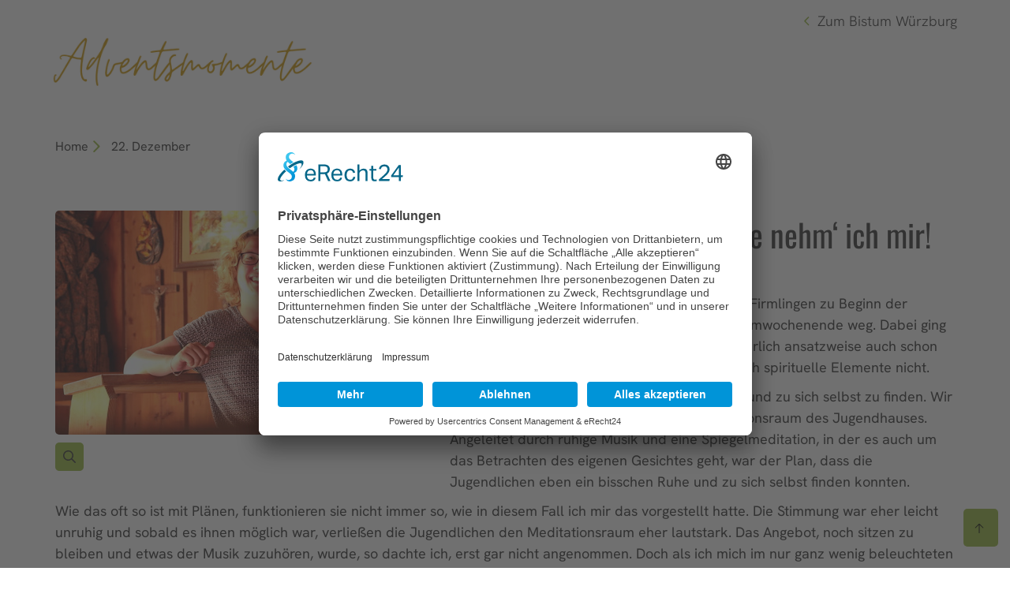

--- FILE ---
content_type: text/html; charset=utf-8
request_url: https://www.adventsmomente.de/adventsmomente/22-dezember-1-1/
body_size: 12826
content:
<!DOCTYPE html>
<html lang="de-DE">
<head>

<meta charset="utf-8">
<!-- 
	This website is powered by TYPO3 - inspiring people to share!
	TYPO3 is a free open source Content Management Framework initially created by Kasper Skaarhoj and licensed under GNU/GPL.
	TYPO3 is copyright 1998-2025 of Kasper Skaarhoj. Extensions are copyright of their respective owners.
	Information and contribution at https://typo3.org/
-->



<title>22. Dezember </title>
<meta name="generator" content="TYPO3 CMS" />
<meta name="viewport" content="width=device-width, initial-scale=1.0" />
<meta name="twitter:card" content="summary" />

<link href="/typo3conf/ext/bistum_baukasten/Resources/Public/Libraries/fontawesome/css/fontawesome.min.css?1766050869" rel="stylesheet" >
<link href="/typo3conf/ext/bistum_baukasten/Resources/Public/Libraries/fontawesome/css/all.min.css?1766050869" rel="stylesheet" >
<link group="sharedResources" href="/typo3conf/ext/bistum_baukasten/Resources/Public/Libraries/bootstrap/css/bootstrap.min.css?1766050869" rel="stylesheet" >
<link group="sharedResources" href="/typo3conf/ext/bistum_baukasten/Resources/Public/Libraries/jquery/css/jquery-ui.min.css?1766050869" rel="stylesheet" >
<link group="sharedResources" href="/typo3conf/ext/bistum_baukasten/Resources/Public/Libraries/slick/css/slick.css?1766050869" rel="stylesheet" >
<link group="sharedResources" href="/typo3conf/ext/bistum_baukasten/Resources/Public/Stylesheets/printForms.css?1766050869" rel="stylesheet" >
<link group="sharedResources" href="/typo3conf/ext/bistum_folgeseiten/Resources/Public/Stylesheets/search.css?1766050870" rel="stylesheet" >
<link group="sharedResources" href="/typo3conf/ext/bistum_baukasten/Resources/Public/Stylesheets/plugin/magnific-popup.css?1766050869" rel="stylesheet" >
<link href="/typo3conf/ext/bistum_baukasten/Resources/Public/Stylesheets/navigationAlternative.css?1766050869" rel="stylesheet" >
<link href="/typo3conf/ext/bistum_folgeseiten/Resources/Public/Stylesheets/fs_teasergroup.css?1766050870" rel="stylesheet" >
<link rel="stylesheet" href="/typo3temp/assets/css/f6a5c8293fbd2e4ec8db6bc74d214305.css?1761834930" media="all">
<link href="/_assets/vite/index.css?1766050871" rel="stylesheet" >
<link href="/_assets/vite/index4.css?1766050871" rel="stylesheet" >
<link href="/_assets/vite/index2.css?1766050871" rel="stylesheet" >






<link rel="canonical" href="https://www.adventsmomente.de/adventsmomente/22-dezember-1-1/"/>

<!-- VhsAssetsDependenciesLoaded jquery,jqueryUI,jqueryMobile,bootstrapJS,imagesLoaded,slickJS,slickJScustom,viewportJS,magnificJS,externalLinkMarker,mainJS,menuAimJS,utilitiesJS,subsiteSlickJScustom,subsiteTheme9382CSS,subsiteUserCSS,subsiteNavigationJS,searchOverlayJS,headerJS,subsitesHeaderJS,menuJSalternative,breadcrumbJS,imgtextmoduleJS,slickCustom,teasergroupJS,afterPageloadJS,bwClassLoader -->
<link rel="stylesheet" href="/typo3temp/assets/vhs-assets-f090fe0ab6bdf98afe5d7dd1c8ed1f5a.css?1765468147" />
<style type="text/css"><!-- Empty tag content --></style></head>
<body class="page-12252  bistum-folgeseiten bfWebsite">




<div xmlns="http://www.w3.org/1999/xhtml" lang="de"
	 xmlns:f="http://typo3.org/ns/TYPO3/Fluid/ViewHelpers"
	 xmlns:flux="http://typo3.org/ns/FluidTYPO3/Flux/ViewHelpers"
	 xmlns:v="http://typo3.org/ns/FluidTYPO3/Vhs/ViewHelpers">


	
	
	
	
	

	
	
	
	
	

	
	
	

	
		
			
		

		
	

	

	

	
		
		
				
					
						
    <!-- User Centrics V2 -->
    <link rel="preconnect" href="//app.eu.usercentrics.eu">
    <link rel="preconnect" href="//api.eu.usercentrics.eu">
    <link rel="preconnect" href="//sdp.eu.usercentrics.eu">
    <link rel="preload" href="//app.eu.usercentrics.eu/browser-ui/latest/loader.js" as="script">
    <link rel="preload" href="//sdp.eu.usercentrics.eu/latest/uc-block.bundle.js" as="script">

    <script id="usercentrics-cmp" data-eu-mode="true" data-settings-id="Z5CXWSCYI" src="https://app.usercentrics.eu/browser-ui/latest/loader.js" async></script>

    <script type="application/javascript" src="https://sdp.eu.usercentrics.eu/latest/uc-block.bundle.js"></script>

    <script type="application/javascript" src="/typo3conf/ext/bistum_baukasten/Resources/Public/Javascript/ucBlockedElements.js"></script>

					
				
			

		
					<!-- Matomo --><script type="text/plain" data-usercentrics="Matomo (self hosted)">
					  var _paq = _paq || [];
					  /* tracker methods like "setCustomDimension" should be called before "trackPageView" */

					  _paq.push(["setDocumentTitle", document.domain + "/" + document.title]);
					  _paq.push(["setCookieDomain", ""]);
					   _paq.push(["setDomains", [""]]);
					  _paq.push(["trackPageView"]);
					  _paq.push(["enableLinkTracking"]);
					  (function() {
					    var u="//statistik.bistum-wuerzburg.systems/";
					    _paq.push(['setTrackerUrl', u+'piwik.php']);
					    _paq.push(['setSiteId', '6']);
					    var d=document, g=d.createElement('script'), s=d.getElementsByTagName('script')[0];
					    g.type='text/javascript'; g.async=true; g.defer=true; g.src=u+'piwik.js'; s.parentNode.insertBefore(g,s);
					  })();
					</script>
					<!-- End Matomo Code -->
				

		
		
	

	
	

	
	
		
		
		

		
				
    <style>
        :root {--main-color: #314850;--second-color: #97B73D;--third-color: #5A7C87;--fourth-color: #E4E1D9;--gradient: linear-gradient(90deg, #5A7C87 0%, #1E2E34 100%) }
    </style>

			

		

		
			
		
	

	
	

	
	

	<script>
	    Bw = {
	        classloaderConfig: [{className:'Bw.Utilities',instanceName:'utilities'},{className:'Bw.Viewport',instanceName:'viewport'}],
			View: {}
	    };
	</script>

	<div class="wrapper bfWrapper bfWrapper--fontDark tmpl-subpage layout-2" id="pid-12249" data-layout="2">
		
		
		

		<header id="header" class="header bwHeader bfHeader bwSubsite-header bwHeader--subpage">
			
			

			



			

			
				<div class="container bwHeader--container">
					<div class="row">
						<div class="bwHeader--container-top section-to-print">
							<div class="col col-xs-6 col-md-3 header-left">
								<!-- Logo -->
								<div class="bwSubsiteLogo--container">
									
										<a href="/" tabindex="0" aria-label="Link zur Startseite">
											<img src="/fileadmin/_processed_/9/1/csm_Logo_adventsmomente.de__1__a3473e98d2.png" width="385" height="105"   alt=""  border="0">
										</a>
									
								</div>
							</div>
							<div class="col col-xs-6 col-md-9 header-right">
								
								
		<div class="bwHeader--widget ">
			<div class="bwHeader--widgetCaption">
				<a href="https://www.bistum-wuerzburg.de" target="_blank">
					<span>Zum Bistum Würzburg</span>
				</a>
			</div>
		</div>
	

								

								
									

									<div class="bwHeader--widgetBar">
										<button class="bwSubsite-sitetitle--widget" aria-label="Menü öffnen" aria-haspopup="menu">
											<svg fill="none" xmlns="http://www.w3.org/2000/svg" viewBox="0 0 18 12" width="18" height="12" class="collapse-panel-svg open-subsite-navigation visible bwHeader--widgetIcon bwHeader--menuTrigger">
												<path class="bwHeader--widgetIconPath" d="M0 1h18" stroke="currentcolor" stroke-width="2"/>
												<path class="bwHeader--widgetIconPath" d="M0 11h18" stroke="currentcolor" stroke-width="2"/>
											</svg>

											<svg fill="none" xmlns="http://www.w3.org/2000/svg" class="collapse-panel-svg close-subsite-navigation" viewBox="0 0 18 12" width="18" height="12" class="bwHeader--widgetIcon bwHeader--menuTrigger">
												<path class="bwHeader--widgetIconPath" d="M0 1h18" stroke="currentcolor" stroke-width="2"/>
												<path class="bwHeader--widgetIconPath" d="M0 11h18" stroke="currentcolor" stroke-width="2"/>
											</svg>
										</button>
									</div>

									<div class="hidden-xs hidden-sm bwSubsite-navigation-container">
										
		<div id="bwSubsite-navigation-12252" class="bwSubsite-navigation--outer">
	        <nav class="bwSubsite-navigation" aria-label="Hauptnavigation">
				<div class="container bwSubsite-navigation--container">
		            
	            </div>
	        </nav><!-- desktop -->

	        <nav class="bwSubsite-navigation bwSubsite-navigation-mobile" aria-label="Mobile Hauptnavigation">
				<div class="container bwSubsite-navigation--container">
		            

					
					

		            
	            </div>
	            <div class="clear"></div>
	        </nav><!-- mobile -->
        </div><!-- bwSubsite-navigation--outer -->

        

        <script>
	        var contentElementId = 12252;
			Bw.classloaderConfig.push({
				className: 'Bw.View.SubsiteNavigation',
				instanceName: '#bwSubsite-navigation-' + contentElementId,
				options: {container: '.bwSubsite-navigation'}
			});
		</script>
    
									</div>
								
							</div>
						</div><!-- bwHeader--container-top -->

						
							<div class="row bwHeader--bwSubsiteNavigation-container bfHeader--bwSubsiteNavigation-container hidden-md hidden-lg">
								<div class="col col-xs-12">
									
		<div id="bwSubsite-navigation-12252" class="bwSubsite-navigation--outer">
	        <nav class="bwSubsite-navigation" aria-label="Hauptnavigation">
				<div class="container bwSubsite-navigation--container">
		            
	            </div>
	        </nav><!-- desktop -->

	        <nav class="bwSubsite-navigation bwSubsite-navigation-mobile" aria-label="Mobile Hauptnavigation">
				<div class="container bwSubsite-navigation--container">
		            

					
					

		            
	            </div>
	            <div class="clear"></div>
	        </nav><!-- mobile -->
        </div><!-- bwSubsite-navigation--outer -->

        

        <script>
	        var contentElementId = 12252;
			Bw.classloaderConfig.push({
				className: 'Bw.View.SubsiteNavigation',
				instanceName: '#bwSubsite-navigation-' + contentElementId,
				options: {container: '.bwSubsite-navigation'}
			});
		</script>
    
								</div>
							</div>
						
					</div>
				</div><!-- container -->
			

            <div class="bwHeader--toTop">
                <svg class="bwHeader--toTopIcon" xmlns="http://www.w3.org/2000/svg" width="16" height="16" viewBox="0 0 16 16" fill="none">
                    <path d="M8.35407 1.14533C8.1603 0.951557 7.84151 0.951557 7.64774 1.14533L2.14713 6.64594C1.95336 6.83971 1.95336 7.1585 2.14713 7.35227C2.3409 7.54604 2.65969 7.54604 2.85346 7.35227L7.50085 2.70488V14.4999C7.50085 14.775 7.72588 15 8.00091 15C8.27594 15 8.50096 14.775 8.50096 14.4999V2.70488L13.1484 7.35227C13.3421 7.54604 13.6609 7.54604 13.8547 7.35227C14.0485 7.1585 14.0485 6.83971 13.8547 6.64594L8.35407 1.14533Z" fill="currentColor"/>
                </svg>

                <span class="bwHeader--toTopText">nach oben</span>
            </div>

			
		</header><!-- header -->

		

		
		<link rel="stylesheet" type="text/css" href="/typo3conf/ext/bistum_baukasten/Resources/Public/Stylesheets/warnings.css" />

		<script>
			Bw.classloaderConfig.push({
				className: 'Bw.View.Header',
				instanceName: 'header'
			});
			Bw.classloaderConfig.push({
				className: 'Bw.View.HeaderSubsite',
				instanceName: 'header'
			});
			Bw.classloaderConfig.push({
				className: 'Bw.View.SearchOverlay',
				instanceName: 'searchOverlay',
				options: {container: '.bwSearch.fullscreen'}
			});
		</script>

		
<div class="bwSearch fullscreen" style="display: none">
	<div class="bwMenu--closer">
		<svg xmlns="http://www.w3.org/2000/svg" width="32" height="32" viewBox="0 0 32 32">
			<path fill="#000" d="M31.527 30.186L16.96 15.618 30.717 1.752l-.71-.704L16.253 14.91 1.82.48l-.707.706L15.55 15.62.472 30.818l.71.704L16.256 16.33 30.82 30.893"/>
		</svg>
	</div>

	<div class="bwSearch--top bwSearch--indexedSearch">
		<div class="bwSearch--container">
			<h3>Inhaltssuche</h3>

			<form method="post" id="tx_indexedsearch_top" action="/adventsmomente/22-dezember-1-1/?tx_indexedsearch_pi2%5Baction%5D=search&amp;tx_indexedsearch_pi2%5Bcontroller%5D=Search&amp;cHash=ab0b0a68fe3e6c96f2868b5bcb0e1f78">
<div>
<input type="hidden" name="tx_indexedsearch_pi2[__referrer][@extension]" value="BistumFolgeseiten" />
<input type="hidden" name="tx_indexedsearch_pi2[__referrer][@controller]" value="Page" />
<input type="hidden" name="tx_indexedsearch_pi2[__referrer][@action]" value="subpage" />
<input type="hidden" name="tx_indexedsearch_pi2[__referrer][arguments]" value="YTowOnt9a0366578400478e4ddc9771afbe120f5e5b6d634" />
<input type="hidden" name="tx_indexedsearch_pi2[__referrer][@request]" value="{&quot;@extension&quot;:&quot;BistumFolgeseiten&quot;,&quot;@controller&quot;:&quot;Page&quot;,&quot;@action&quot;:&quot;subpage&quot;}288c7323709aaed104fc9528c7fc5c3524f3fcae" />
<input type="hidden" name="tx_indexedsearch_pi2[__trustedProperties]" value="{&quot;search&quot;:{&quot;_sections&quot;:1,&quot;_freeIndexUid&quot;:1,&quot;pointer&quot;:1,&quot;ext&quot;:1,&quot;searchType&quot;:1,&quot;search&quot;:{&quot;defaultOperand&quot;:1},&quot;mediaType&quot;:1,&quot;sortOrder&quot;:1,&quot;group&quot;:1,&quot;languageUid&quot;:1,&quot;desc&quot;:1,&quot;numberOfResults&quot;:1,&quot;extendedSearch&quot;:1}}a924f9769bbd996154a9e745d0920914291aab4b" />
</div>

				<div class="tx-indexedsearch-hidden-fields">
					<input type="hidden" name="tx_indexedsearch_pi2[search][_sections]" value="0" />
					<input id="tx_indexedsearch_freeIndexUid_top" type="hidden" name="tx_indexedsearch_pi2[search][_freeIndexUid]" value="_" />
					<input id="tx_indexedsearch_pointer_top" type="hidden" name="tx_indexedsearch_pi2[search][pointer]" value="0" />
					<input type="hidden" name="tx_indexedsearch_pi2[search][ext]" value="" />
					<input type="hidden" name="tx_indexedsearch_pi2[search][searchType]" value="1" />
					<input type="hidden" name="tx_indexedsearch_pi2[search][search][defaultOperand]" value="0" />
					<input type="hidden" name="tx_indexedsearch_pi2[search][mediaType]" value="-1" />
					<input type="hidden" name="tx_indexedsearch_pi2[search][sortOrder]" value="rank_flag" />
					<input type="hidden" name="tx_indexedsearch_pi2[search][group]" value="" />
					<input type="hidden" name="tx_indexedsearch_pi2[search][languageUid]" value="-1" />
					<input type="hidden" name="tx_indexedsearch_pi2[search][desc]" value="" />
					<input type="hidden" name="tx_indexedsearch_pi2[search][numberOfResults]" value="10" />
					<input type="hidden" name="tx_indexedsearch_pi2[search][extendedSearch]" value="" />
				</div>

				<input class="input" type="text" value="" name="tx_indexedsearch_pi2[search][sword]" aria-label="Generalsuche Suchleiste">

                <button name="search[submitButton]" aria-label="Suche starten" type="submit" id="tx-indexedsearch-searchbox-button-submit" class="tx-indexedsearch-searchbox-button btn btn-default btn-square btn-no-icon">
					<i class="fa fa-search" aria-hidden="true"></i>
				</button>

				<p class="form-info">Suchen Sie z.B. nach Artikeln, Beiträgen usw.</p>
			</form>

		</div>

	</div>
	<div class="bwSearch--bottom bwSearch--iframe">

		<div class="bwSearch--container">
			<h3>Personen- und Kontaktsuche</h3>

			<div class="iframe-placholder">Wird geladen...</div>
		</div>

	</div><!-- bwSearch--bottom -->
</div><!-- bwSearch -->

		
<div class="bwBrowserwarning">
	<div class="container">
		<div class="row">

			<div class="col col-xs-12 col-sm-8 text">
				<h2>Hinweis</h2>
				<p>Ihre Browserversion wird leider nicht mehr unterstüzt. Dies kann dazu führen, dass Webseiten nicht mehr fehlerfrei dargestellt werden und stellt ein erhebliches Sicherheitsrisiko dar. Wir empfehlen Ihnen, Ihren Browser zu aktualisieren oder einen der folgenden Browser zu verwenden:</p>
			</div>

			<div class="col col-xs-12 col-sm-6 browser-icons">
				<a href="https://www.getfirefox.com" target="_blank"><i class="fa-brands fa-firefox" aria-hidden="true" aria-label="Link firefox"></i><span>Mozilla Firefox</span></a>
				<a href="https://www.google.com/chrome" target="_blank"><i class="fa-brands fa-chrome" aria-hidden="true" aria-label="Link chrome"></i><span>Google Chrome</span></a>
				<a href="https://support.apple.com/de_DE/downloads/safari" target="_blank"><i class="fa-brands fa-safari" aria-hidden="true" aria-label="Link safari"></i><span>Safari</span></a>
				<a href="https://www.microsoft.com/de-de/edge/download" target="_blank"><i class="fa-brands fa-edge" aria-hidden="true" aria-label="Link edge"></i><span>Microsoft Edge</span></a>
			</div>

		</div><!-- row -->

		<div class="bwMenu--closer">
			<svg xmlns="http://www.w3.org/2000/svg" width="32" height="32" viewBox="0 0 32 32" aria-label="Warnung schließen">
				<path fill="#000" d="M31.527 30.186L16.96 15.618 30.717 1.752l-.71-.704L16.253 14.91 1.82.48l-.707.706L15.55 15.62.472 30.818l.71.704L16.256 16.33 30.82 30.893"/>
			</svg>
		</div>
	</div>

</div><!-- bwBrowserwarning -->

	

		

		

		<div class="bwMenu navigation">

			<div class="bwMenu--branding">
				<img src="/typo3conf/ext/bistum_baukasten/Resources/Public/Images/logo/logo-black.png" class="bwMenu--brandingImage" alt="Logo Bistum Würzburg"/>

				<div class="bwMenu--closer branding">
					<svg xmlns="http://www.w3.org/2000/svg" width="25" height="25" viewBox="0 0 25 25">
						<path d="M22.854 2.854l-.708-.708-9.646 9.647-9.646-9.647-.708.708 9.647 9.646-9.647 9.646.708.708 9.646-9.647 9.646 9.647.708-.708-9.647-9.646"></path>
					</svg>
				</div>
			</div>

			<div class="bwMenu--closer content">
				<svg xmlns="http://www.w3.org/2000/svg" width="32" height="32" viewBox="0 0 32 32">
					<path fill="#FFF" d="M31.527 30.186L16.96 15.618 30.717 1.752l-.71-.704L16.253 14.91 1.82.48l-.707.706L15.55 15.62.472 30.818l.71.704L16.256 16.33 30.82 30.893"></path>
				</svg>
			</div>

			<div class="bwMenu--frame">
				<div class="bwMenu--frameLeft"></div>

				<div class="bwMenu--framePages">
					<!-- SPACE TO TOP -->
					<div class="bwMenu--tocTop">
						<div class="bwMenu--tocTopContent"></div>
					</div>

					<!-- FIRST LEVEL LIST -->
					
						<div class="col col-xs-12 col-md-3 col-lg-2 home" data-index="">
							<div class="header-logo">
								<a href="https://www.bistum-wuerzburg.de"><img src="/typo3conf/ext/bistum_baukasten/Resources/Public/Images/logo/logo-white.png" class="bwHeader--logoImage bwHeader--logoImageWhite" alt="Logo Bistum Würzburg"/></a>
							</div>
						</div>

						
							
							
							
							

							
								<div class="col col-xs-12 col-md-9 col-lg-10 menu-items">
								<ol class="bwMenu--tocList">
							

							<li class="bwMenu--tocItem" data-index="108">
								<span class="number">1</span>
								<span class="title bwMenu--tocLink">Bistum</span>

								
									<div class="bwMenu--pages" id="collapseitem-1">
										<div class="bwMenu--pagesGroup">

											<div class="bwMenu--pagesItem" data-index="108">
												
													

													
														
															
														

														
													
														
															
																
															
														

														
													
														
															
														

														
													
														
															
														

														
													
														
															
														

														
													
														
															
														

														
													
														
															
														

														
													
														
															
														

														
													
														
															
														

														
													
														
															
														

														
													
														
															
														

														
													
														
															
														

														
													
														
															
														

														
													
														
															
														

														
													

													
													
													


													
														<a href="https://pastoralderzukunft.bistum-wuerzburg.de/leitlinien-und-strategische-ziele/" target="_self" class="bwMenu--pagesListLink">Zukunft gestalten</a>
													
														<a href="https://www.bistum-wuerzburg.de/bistum/praevention-und-intervention/" target="_self" class="bwMenu--pagesListLink">Gemeinsam für eine sichere Kirche</a>
													
														<a href="https://www.bistum-wuerzburg.de/bistum/missbrauch/" target="_self" class="bwMenu--pagesListLink">Missbrauch</a>
													
														<a href="https://www.bistum-wuerzburg.de/bistum/geistlicher-missbrauch/" target="_self" class="bwMenu--pagesListLink">Missbrauch geistlicher Autorität</a>
													
														<a href="https://www.bistum-wuerzburg.de/seelsorge-hilfe-beratung/praevention/" target="_self" class="bwMenu--pagesListLink">Prävention</a>
													
														<a href="https://pastoralderzukunft.bistum-wuerzburg.de" target="_self" class="bwMenu--pagesListLink">Gemeinsam Kirche sein - Pastoral der Zukunft</a>
													
														<a href="https://bischof.bistum-wuerzburg.de" target="_self" class="bwMenu--pagesListLink">Bischof</a>
													
														<a href="https://www.bistum-wuerzburg.de/bistum/leitung-und-struktur/" target="_self" class="bwMenu--pagesListLink">Leitung und Struktur</a>
													
														<a href="https://www.bistum-wuerzburg.de/bistum/bischoefe-und-domkapitel/" target="_self" class="bwMenu--pagesListLink">Bischöfe und Domkapitel</a>
													
														<a href="https://www.bistum-wuerzburg.de/bistum/verstorbene-priester/" target="_self" class="bwMenu--pagesListLink">Verstorbene Priester</a>
													
														<a href="https://www.bistum-wuerzburg.de/bistum/finanzen-zahlen-und-daten/" target="_self" class="bwMenu--pagesListLink">Finanzen, Zahlen und Daten</a>
													
														<a href="https://www.bistum-wuerzburg.de/bistum/geschichte/" target="_self" class="bwMenu--pagesListLink">Geschichte</a>
													
														<a href="https://www.bistum-wuerzburg.de/bistum/arbeiten-beim-bistum/" target="_self" class="bwMenu--pagesListLink">Arbeiten beim Bistum</a>
													
														<a href="https://www.bistum-wuerzburg.de/bistum/advent-und-weihnachten/" target="_self" class="bwMenu--pagesListLink">Advent und Weihnachten</a>
													
												
											</div><!-- bwMenu--pagesItem -->
										</div><!-- bwMenu--pagesGroup -->
									</div><!-- bwMenu--pages -->
								
							</li>
						
							
							
							
							

							

							<li class="bwMenu--tocItem" data-index="111">
								<span class="number">2</span>
								<span class="title bwMenu--tocLink">Glaube &amp; Leben</span>

								
									<div class="bwMenu--pages" id="collapseitem-2">
										<div class="bwMenu--pagesGroup">

											<div class="bwMenu--pagesItem" data-index="111">
												
													

													
														
															
																
															
														

														
													
														
															
														

														
													
														
															
														

														
													
														
															
														

														
													
														
															
														

														
													
														
															
														

														
													
														
															
														

														
													
														
															
														

														
													
														
															
														

														
													
														
															
														

														
													
														
															
																
															
														

														
													
														
															
														

														
													

													
													
													


													
														<a href="https://www.bistum-wuerzburg.de/glaube-leben/gottesdienste/" target="_self" class="bwMenu--pagesListLink">Gottesdienste</a>
													
														<a href="https://www.bistum-wuerzburg.de/bistum/kirche-vor-ort/" target="_self" class="bwMenu--pagesListLink">Kirche vor Ort</a>
													
														<a href="https://www.bistum-wuerzburg.de/glaube-leben/sakramente/" target="_self" class="bwMenu--pagesListLink">Sakramente</a>
													
														<a href="https://www.bistum-wuerzburg.de/glaube-leben/kirchenjahr/" target="_self" class="bwMenu--pagesListLink">Kirchenjahr</a>
													
														<a href="https://www.bistum-wuerzburg.de/glaube-leben/wallfahrten-und-pilgerwege/" target="_self" class="bwMenu--pagesListLink">Wallfahrten und Pilgerwege</a>
													
														<a href="https://www.bistum-wuerzburg.de/glaube-leben/verbaende-vereine-gemeinschaften/" target="_self" class="bwMenu--pagesListLink">Verbände, Vereine, Gemeinschaften</a>
													
														<a href="https://orden.bistum-wuerzburg.de" target="_self" class="bwMenu--pagesListLink">Geistliche Gemeinschaften</a>
													
														<a href="https://www.bistum-wuerzburg.de/gemeinde-ehrenamt/weltkirche/" target="_self" class="bwMenu--pagesListLink">Weltkirche</a>
													
														<a href="https://www.bistum-wuerzburg.de/glaube-leben/berufe-der-kirche/" target="_self" class="bwMenu--pagesListLink">Berufe der Kirche</a>
													
														<a href="https://www.bistum-wuerzburg.de/glaube-leben/gebet-oekumene-und-spiritualitaet/" target="_self" class="bwMenu--pagesListLink">Gebet, Ökumene und Spiritualität</a>
													
														<a href="https://www.bistum-wuerzburg.de/glaube-leben/impulse/" target="_self" class="bwMenu--pagesListLink">Impulse</a>
													
														<a href="https://www.bistum-wuerzburg.de/glaube-leben/katholisch-werden/" target="_self" class="bwMenu--pagesListLink">Katholisch werden</a>
													
												
											</div><!-- bwMenu--pagesItem -->
										</div><!-- bwMenu--pagesGroup -->
									</div><!-- bwMenu--pages -->
								
							</li>
						
							
							
							
							

							

							<li class="bwMenu--tocItem" data-index="112">
								<span class="number">3</span>
								<span class="title bwMenu--tocLink">Seelsorge, Hilfe &amp; Beratung</span>

								
									<div class="bwMenu--pages" id="collapseitem-3">
										<div class="bwMenu--pagesGroup">

											<div class="bwMenu--pagesItem" data-index="112">
												
													

													
														
															
														

														
													
														
															
														

														
													
														
															
														

														
													
														
															
														

														
													
														
															
														

														
													
														
															
														

														
													
														
															
														

														
													
														
															
														

														
													
														
															
														

														
													

													
													
													


													
														<a href="https://www.bistum-wuerzburg.de/seelsorge-hilfe-beratung/sofort-und-vor-ort/" target="_self" class="bwMenu--pagesListLink">Sofort und vor Ort</a>
													
														<a href="https://www.bistum-wuerzburg.de/seelsorge-hilfe-beratung/seelsorge-von-a-z/" target="_self" class="bwMenu--pagesListLink">Seelsorge von A-Z</a>
													
														<a href="https://kja-wuerzburg.de" target="_top" class="bwMenu--pagesListLink">Jugendarbeit</a>
													
														<a href="https://www.bistum-wuerzburg.de/seelsorge-hilfe-beratung/fachberatung/" target="_self" class="bwMenu--pagesListLink">Beratung</a>
													
														<a href="https://netzgemeinde-dazwischen.de" target="_self" class="bwMenu--pagesListLink">Netzgemeinde da_zwischen</a>
													
														<a href="https://www.bistum-wuerzburg.de/seelsorge-hilfe-beratung/lebenslagen/" target="_self" class="bwMenu--pagesListLink">Lebenslagen</a>
													
														<a href="https://www.bistum-wuerzburg.de/seelsorge-hilfe-beratung/hilfseinrichtungen/" target="_self" class="bwMenu--pagesListLink">Hilfseinrichtungen</a>
													
														<a href="https://www.bistum-wuerzburg.de/seelsorge-hilfe-beratung/betroffenenbeirat/" target="_self" class="bwMenu--pagesListLink">Betroffenenbeirat</a>
													
														<a href="http://www.caritas-wuerzburg.de" target="_self" class="bwMenu--pagesListLink">Caritas Diözesanverband</a>
													
												
											</div><!-- bwMenu--pagesItem -->
										</div><!-- bwMenu--pagesGroup -->
									</div><!-- bwMenu--pages -->
								
							</li>
						
							
							
							
							

							

							<li class="bwMenu--tocItem" data-index="113">
								<span class="number">4</span>
								<span class="title bwMenu--tocLink">Gemeinde &amp; Ehrenamt</span>

								
									<div class="bwMenu--pages" id="collapseitem-4">
										<div class="bwMenu--pagesGroup">

											<div class="bwMenu--pagesItem" data-index="113">
												
													

													
														
															
														

														
													
														
															
																
															
														

														
													
														
															
														

														
													
														
															
														

														
													
														
															
														

														
													
														
															
														

														
													

													
													
													


													
														<a href="https://www.bistum-wuerzburg.de/gemeinde-ehrenamt/hilfe-fuer-gemeinden/" target="_self" class="bwMenu--pagesListLink">Hilfe für Gemeinden</a>
													
														<a href="https://www.bistum-wuerzburg.de/gemeinde-ehrenamt/ehrenamt/" target="_self" class="bwMenu--pagesListLink">Ehrenamt</a>
													
														<a href="https://www.bistum-wuerzburg.de/gemeinde-ehrenamt/freiwilligendienste-und-initiativen/" target="_self" class="bwMenu--pagesListLink">Freiwilligendienste und Initiativen</a>
													
														<a href="https://www.bistum-wuerzburg.de/gemeinde-ehrenamt/stiftungen/" target="_self" class="bwMenu--pagesListLink">Stiftungen</a>
													
														<a href="https://www.bistum-wuerzburg.de/gemeinde-ehrenamt/spenden/" target="_self" class="bwMenu--pagesListLink">Spenden</a>
													
														<a href="https://www.bistum-wuerzburg.de/gemeinde-ehrenamt/umwelt/" target="_self" class="bwMenu--pagesListLink">Umwelt</a>
													
												
											</div><!-- bwMenu--pagesItem -->
										</div><!-- bwMenu--pagesGroup -->
									</div><!-- bwMenu--pages -->
								
							</li>
						
							
							
							
							

							

							<li class="bwMenu--tocItem" data-index="116">
								<span class="number">5</span>
								<span class="title bwMenu--tocLink">Bildung &amp; Kunst</span>

								
									<div class="bwMenu--pages" id="collapseitem-5">
										<div class="bwMenu--pagesGroup">

											<div class="bwMenu--pagesItem" data-index="116">
												
													

													
														
															
														

														
													
														
															
														

														
													
														
															
														

														
													
														
															
														

														
													
														
															
														

														
													
														
															
														

														
													

													
													
													


													
														<a href="https://www.bistum-wuerzburg.de/bildung-kunst/kunst-und-kultur/" target="_self" class="bwMenu--pagesListLink">Kunst und Kultur</a>
													
														<a href="https://www.bistum-wuerzburg.de/bildung-kunst/sehenswuerdigkeiten/" target="_self" class="bwMenu--pagesListLink">Sehenswürdigkeiten</a>
													
														<a href="https://www.bistum-wuerzburg.de/bildung-kunst/jugend-und-erwachsenenbildung/" target="_self" class="bwMenu--pagesListLink">Jugend- und Erwachsenenbildung</a>
													
														<a href="https://www.bistum-wuerzburg.de/bildung-kunst/fortbildungsinstitut/" target="_self" class="bwMenu--pagesListLink">Fortbildungsinstitut</a>
													
														<a href="https://schule.bistum-wuerzburg.de" target="_self" class="bwMenu--pagesListLink">Schule und Ausbildung</a>
													
														<a href="https://www.bistum-wuerzburg.de/bildung-kunst/studium-und-wissenschaft/" target="_self" class="bwMenu--pagesListLink">Studium und Wissenschaft</a>
													
												
											</div><!-- bwMenu--pagesItem -->
										</div><!-- bwMenu--pagesGroup -->
									</div><!-- bwMenu--pages -->
								
							</li>
						
							
							
							
							

							

							<li class="bwMenu--tocItem" data-index="117">
								<span class="number">6</span>
								<span class="title bwMenu--tocLink">Angebote &amp; Dienstleistungen</span>

								
									<div class="bwMenu--pages" id="collapseitem-6">
										<div class="bwMenu--pagesGroup">

											<div class="bwMenu--pagesItem" data-index="117">
												
													

													
														
															
														

														
													
														
															
														

														
													
														
															
														

														
													
														
															
														

														
													
														
															
														

														
													
														
															
														

														
													

													
													
													


													
														<a href="https://www.bistum-wuerzburg.de/angebote-dienstleistungen/einkaufen/" target="_self" class="bwMenu--pagesListLink">Einkaufen</a>
													
														<a href="https://www.bistum-wuerzburg.de/angebote-dienstleistungen/dienstleistungen/" target="_self" class="bwMenu--pagesListLink">Dienstleistungen</a>
													
														<a href="https://www.bistum-wuerzburg.de/angebote-dienstleistungen/tagung-uebernachtung-gastronomie/" target="_self" class="bwMenu--pagesListLink">Tagung, Übernachtung, Gastronomie</a>
													
														<a href="https://www.bistum-wuerzburg.de/angebote-dienstleistungen/freizeit-und-reise/" target="_self" class="bwMenu--pagesListLink">Freizeit und Reise</a>
													
														<a href="https://www.bistum-wuerzburg.de/angebote-dienstleistungen/wohnen-und-bauen/" target="_self" class="bwMenu--pagesListLink">Wohnen und Bauen</a>
													
														<a href="https://www.bistum-wuerzburg.de/angebote-dienstleistungen/veranstaltungstipps/" target="_self" class="bwMenu--pagesListLink">Veranstaltungstipps</a>
													
												
											</div><!-- bwMenu--pagesItem -->
										</div><!-- bwMenu--pagesGroup -->
									</div><!-- bwMenu--pages -->
								
							</li>
						
							
							
							
							

							

							<li class="bwMenu--tocItem" data-index="118">
								<span class="number">7</span>
								<span class="title bwMenu--tocLink">Medien &amp; Presse</span>

								
									<div class="bwMenu--pages" id="collapseitem-7">
										<div class="bwMenu--pagesGroup">

											<div class="bwMenu--pagesItem" data-index="118">
												
													

													
														
															
														

														
													
														
															
														

														
													
														
															
														

														
													
														
															
														

														
													

													
													
													


													
														<a href="https://www.bistum-wuerzburg.de/medien-presse/medienhaus/" target="_self" class="bwMenu--pagesListLink">Medienhaus</a>
													
														<a href="https://pow.bistum-wuerzburg.de/" target="_top" class="bwMenu--pagesListLink">Pressestelle</a>
													
														<a href="http://www.sobla.de" target="_blank" class="bwMenu--pagesListLink" rel="noreferrer">Sonntagsblatt</a>
													
														<a href="https://pow.bistum-wuerzburg.de/aktuelle-meldungen/personalmeldungen/" target="_top" class="bwMenu--pagesListLink">Personalmeldungen</a>
													
												
											</div><!-- bwMenu--pagesItem -->
										</div><!-- bwMenu--pagesGroup -->
									</div><!-- bwMenu--pages -->
								
							</li>
						
							
							
							
							

							

							<li class="bwMenu--tocItem" data-index="643">
								<span class="number">8</span>
								<span class="title bwMenu--tocLink">Service</span>

								
									<div class="bwMenu--pages" id="collapseitem-8">
										<div class="bwMenu--pagesGroup">

											<div class="bwMenu--pagesItem" data-index="643">
												
													

													
														
															
														

														
													
														
															
														

														
													
														
															
														

														
													
														
															
														

														
													
														
															
														

														
													
														
															
														

														
													
														
															
														

														
													

													
													
													


													
														<a href="https://www.bistum-wuerzburg.de/service/rueckmeldemanagement/" target="_self" class="bwMenu--pagesListLink">Rückmeldemanagement für Lob und Kritik</a>
													
														<a href="http://www.mit.bistum-wuerzburg.de" target="_blank" class="bwMenu--pagesListLink" rel="noreferrer">MIT - Mitarbeiterinformation und Teamarbeit</a>
													
														<a href="https://www.bistum-wuerzburg.de/service/kontakt/" target="_self" class="bwMenu--pagesListLink">Kontakt</a>
													
														<a href="https://www.bistum-wuerzburg.de/service/newsletter/" target="_self" class="bwMenu--pagesListLink">Newsletter</a>
													
														<a href="https://www.bistum-wuerzburg.de/service/impressum/" target="_self" class="bwMenu--pagesListLink">Impressum</a>
													
														<a href="https://www.bistum-wuerzburg.de/service/datenschutzerklaerung/" target="_self" class="bwMenu--pagesListLink">Datenschutzerklärung</a>
													
														<a href="https://www.bistum-wuerzburg.de/service/erklaerung-zur-barrierefreiheit/" target="_self" class="bwMenu--pagesListLink">Erklärung zur Barrierefreiheit</a>
													
												
											</div><!-- bwMenu--pagesItem -->
										</div><!-- bwMenu--pagesGroup -->
									</div><!-- bwMenu--pages -->
								
							</li>
						
					</ol>
				</div><!-- col -->

						<!-- SPACE TO BOTTOM -->
						<div class="bwMenu--tocBottom">
							<div class="bwMenu--tocBottomContent"></div>
						</div>
					
					</div><!-- bwMenu--framePages -->



			</div>
		</div><!-- navigation -->

		<div class="clear"></div>

	

		<div class="maincontent">
			
		
		

        

        

        

        <div class="stage-container">
            
                
                    
                
            
        </div>

		
			<div class="container">
				

        

        <div class="breadcrumb-container">
            
                <div class="breadcrumb">
                    

                        
                        

                        
                        

                        
                        

                        
                        

                        

                        
                            <div class="breadcrumb-wrapper" data-nav-level="1" data-entry-level="1">
                                

                                

                                <div class="active ">
                                    
                                            
                                                    
        
                
                <a href="/"
                   class="active ">

                    Home
                </a>
            
    
                                                
                                        
                                </div>

                                

                            </div>
                        
                    

                        
                        
                            
                        

                        
                        

                        
                        

                        
                        

                        

                        
                            <div class="breadcrumb-wrapper" data-nav-level="2" data-entry-level="0">
                                

                                

                                <div class="active current ">
                                    
                                            
                                                    
        
                <a href="/adventsmomente/22-dezember-1-1/" target="_self" class="active current lastCrumb" aria-current="page">

                    22. Dezember
                </a>
            
    
                                                
                                        
                                </div>

                                

                            </div>
                        
                    
                </div>
            
        </div>

    

				
			</div>
		

		<div class="maincontent-inner">
			<!--TYPO3SEARCH_begin-->
			<section id="c39686" class="section-to-print container bfImgtext--layout-5 bfImgtext
            floating-image"><div class="row"><div class="col-12 col-sm-12 col-md-12 col-lg-12 bfImgtext__outer"><div class="bfImgtext__content"><div class="bfImgtext__imageContainer bfImgtext__imageContainer--float "><div class="bfImgtext__imageContent single-thumbnail-img"><a href="/fileadmin/Bistum_Folgeseiten/adventsmomente.de/Autoren/22_adventsmomente_2022_teresa_aigner_foto_wolfgang_christian_bayer_bild.jpg" class="lightbox" title="" aria-label="Bild für Artikel: " aria-modal="true"><img srcset="
                            /fileadmin/_processed_/5/4/csm_22_adventsmomente_2022_teresa_aigner_foto_wolfgang_christian_bayer_bild_f0a2e9e4e1.jpg 1x,
                            /fileadmin/_processed_/5/4/csm_22_adventsmomente_2022_teresa_aigner_foto_wolfgang_christian_bayer_bild_f0a2e9e4e1.jpg 2x" class="img-responsive" src="/fileadmin/_processed_/5/4/csm_22_adventsmomente_2022_teresa_aigner_foto_wolfgang_christian_bayer_bild_f0a2e9e4e1.jpg" width="450" height="284" alt="" /></a><div class="bfImageActions"><a href="/fileadmin/Bistum_Folgeseiten/adventsmomente.de/Autoren/22_adventsmomente_2022_teresa_aigner_foto_wolfgang_christian_bayer_bild.jpg" class="btn lightbox enlarge-icon" title="" aria-label="Vergrößern des Bildes" aria-modal="true"><svg class="search" fill="none"
  xmlns="http://www.w3.org/2000/svg" width="16" height="16" viewBox="0 0 16 16"><path d="M11.499 6.5a5 5 0 1 0-10 0 5 5 0 0 0 10 0Zm-.966 5.096A6.498 6.498 0 0 1 0 6.5C0 2.91 2.91 0 6.5 0a6.498 6.498 0 0 1 5.096 10.533l4.184 4.184a.75.75 0 0 1-1.06 1.06l-4.187-4.181Z" fill="currentColor"/></svg></a></div></div><!-- img-content --></div><div class="bfImgtext__contentContainer"><div class="headings"><div class="headline"><h2>Und diese fünf Minuten, die nehm‘ ich mir!</h2></div><div class="subheading"><h3>22. Dezember</h3></div></div><div class="content-text"><div class="text"><p>Im Herbst dieses Jahres waren wir mit unseren Firmlingen zu Beginn der Firmvorbereitung für eine Übernachtung auf Firmwochenende weg. Dabei ging es viel um das Thema „Gemeinschaft“ und natürlich ansatzweise auch schon um die Firmung selbst. Fehlen durften aber auch spirituelle Elemente nicht.&nbsp;</p><p>Ein Element ist dabei, ein bisschen in die Stille und zu sich selbst zu finden. Wir trafen uns also zum Abendausstieg im Meditationsraum des Jugendhauses. Angeleitet durch ruhige Musik und eine Spiegelmeditation, in der es auch um das Betrachten des eigenen Gesichtes geht, war der Plan, dass die Jugendlichen eben ein bisschen Ruhe und zu sich selbst finden konnten.&nbsp;</p><p>Wie das oft so ist mit Plänen, funktionieren sie nicht immer so, wie in diesem Fall ich mir das vorgestellt hatte. Die Stimmung war eher leicht unruhig und sobald es ihnen möglich war, verließen die Jugendlichen den Meditationsraum eher lautstark. Das Angebot, noch sitzen zu bleiben und etwas der Musik zuzuhören, wurde, so dachte ich, erst gar nicht angenommen. Doch als ich mich im nur ganz wenig beleuchteten Raum umsah, saß dort noch einer der Jugendlichen. Er war in sich gekehrt und wirkte, als nähme er alles um sich rum gar nicht wirklich wahr.&nbsp;</p><p>So saßen wir dann noch eine ganze Weile bei meditativer Musik und auch ich konnte mich in der Ruhe etwas entspannen.&nbsp;</p><p>Das Beispiel diese Jugendlichen zeigte mir, dass doch auch die Firmlinge es immer wieder genossen, etwas Zeit und Ruhe nur für sich selbst zu haben. Spannenderweise kam auch bei erstaunlich vielen bei der anonymen Reflexion, dass sie die Zeit der Meditation als sehr gut oder sogar noch als zu kurz einschätzten.&nbsp;</p><p>Dieses Bedürfnis nach Ruhe und etwas Zeit für sich selbst kennen ja nicht nur unsere Firmlinge. Die meisten Menschen sehnen sich immer wieder nach solchen Momenten. Und das ganz besonders in der Adventszeit.</p><p>Egal, ob wir die Zeit so richtig für uns zur Vorbereitung auf Weihnachten nutzen oder wir erschlagen werden von einer Weihnachtsfeier nach der anderen. Ein kleines Ritual, das mir hilft, (fast) jeden Tag ein bisschen Ruhe und Zeit für mich zu haben ist es, die Kerzen an meinem Adventskranz anzuzünden, meine Adventskalender zu lesen, ein Lied von meiner Adventsplaylist zu hören oder einfach nur ein paar Minuten in die Kerzen zu schauen.</p><p>Und diese 5 Minuten, die nehme ich mir.&nbsp;</p><p>Bistum&nbsp;Passau<br /><b>Teresa Aigner</b><br />Pastoralreferentin im Pfarrverband Bad Birnbach</p></div></div></div></div></div></div></section>
<section id="c40509" class="section-to-print container bfImgtext--layout-5 bfImgtext
            floating-image"><div class="row"><div class="col-12 col-sm-12 col-md-12 col-lg-12 bfImgtext__outer"><div class="bfImgtext__content"><div class="bfImgtext__imageContainer bfImgtext__imageContainer--float "><div class="bfImgtext__imageContent single-thumbnail-img"><a href="/fileadmin/Bistum_Folgeseiten/adventsmomente.de/Autoren/22a_bild_bolowich_markus.jpg" class="lightbox" title="" aria-label="Bild für Artikel: " aria-modal="true"><img srcset="
                            /fileadmin/_processed_/c/0/csm_22a_bild_bolowich_markus_bd78a55fc4.jpg 1x,
                            /fileadmin/_processed_/c/0/csm_22a_bild_bolowich_markus_bd78a55fc4.jpg 2x" class="img-responsive" src="/fileadmin/_processed_/c/0/csm_22a_bild_bolowich_markus_bd78a55fc4.jpg" width="450" height="284" alt="" /></a><div class="bfImageActions"><a href="/fileadmin/Bistum_Folgeseiten/adventsmomente.de/Autoren/22a_bild_bolowich_markus.jpg" class="btn lightbox enlarge-icon" title="" aria-label="Vergrößern des Bildes" aria-modal="true"><svg class="search" fill="none"
  xmlns="http://www.w3.org/2000/svg" width="16" height="16" viewBox="0 0 16 16"><path d="M11.499 6.5a5 5 0 1 0-10 0 5 5 0 0 0 10 0Zm-.966 5.096A6.498 6.498 0 0 1 0 6.5C0 2.91 2.91 0 6.5 0a6.498 6.498 0 0 1 5.096 10.533l4.184 4.184a.75.75 0 0 1-1.06 1.06l-4.187-4.181Z" fill="currentColor"/></svg></a></div></div><!-- img-content --></div><div class="bfImgtext__contentContainer"><div class="headings"><div class="headline"><h2>Probier‘s mal mit Gemütlichkeit  (Dschungelbuch: Balu, der Bär)</h2></div><div class="subheading"><h3>22. Dezember</h3></div></div><div class="content-text"><div class="text"><p>„Dann wünsche ich Ihnen einen gemütlichen Advent!“, verabschiedet mich meine Friseurin Ende November nach dem Haareschneiden. Ich bin irritiert: „Ja, danke, ihnen auch! Bis zum nächsten Mal!“</p><p>Einen gemütlichen Advent hat mir, glaube ich, noch niemand gewünscht. Ok, einen besinnlichen, frohen und schönen Advent, das kenne ich, aber gemütlich?</p><p>Je länger ich darüber nachdenke und mir das vorsage, desto sympathischer fühlt sich es an. „Gemütlich“ ist ein schönes Wort und weckt angenehme Erinnerungen: Ich denke an mein Sofa in der Wohnung, an einen Abend ohne Termin, Telefon oder PC, an die gemeinsame Einkehr nach einer Wanderung mit Freunden.</p><p>Aber zugegeben: Die Zeiten sind eher ungemütlich: Der Krieg in der Ukraine, die Gewalt in so vielen Ländern, der Pflegenotstand, das Erdklima, der Glubb nur knapp über den Abstiegsplätzen, allmächd! All das kann einem gehörig aufs Gemüt schlagen. Aber Gemütlichkeit heißt nicht, diese Wirklichkeit auszublenden. Es geht wohl eher um einen anderen, tieferen Blick.</p><p>Der Mystiker Johannes Tauler, der vor siebenhundert Jahren lebte (1300-1361), schreibt vom Gemüt als einer „herrlichen Sache“. Im Gemüt sind alle Kräfte vereint. „Wenn es mit dem Gemüt recht steht, so steht es mit allem anderen recht. Im Grunde, auf dem Boden des Gemütes, liegt das Bild Gottes im Menschen verborgen.“</p><p>Unter allem, was sich im Laufe der Jahre darüber abgelagert haben mag an Kränkung, Enttäuschung und Sorgen, trägt jeder und jede von uns das Bild Gottes in sich. Es sich gemütlich machen, heißt, sich die Wirklichkeit anschauen, die wir sind als Gottes Eben-Bild: Wir tragen Gottes Bild in uns! Und Gott selbst wählt es, Mensch zu werden und zu sein in Jesus Christus – eine göttliche Ermutigung zum Leben! In diesem Sinne Ihnen allen ein gemütliches Weihnachtsfest und frischen Lebensmut im neuen Jahr!</p><p>Erzbistum&nbsp;Bamberg<br /><b>Markus&nbsp;Bolowich</b><br />Leitender Pfarrer des Seelsorgebereichs Nürnberg&nbsp;Mitte-Nord-West</p></div></div></div></div></div></div></section>
		</div>

		<div class="bwSubsite-footer">
			<div class="container">
				<section id="c26659" class="contactarea bfContactarea bfContainer--main bwSubsite-contactarea"><div class="row"><div class="col-12 col-md-4"><section id="c26654" class="section-to-print container bfImgtext--layout-1 bfImgtext
            floating-image"><div class="row"><div class="col-12 col-sm-12 col-md-12 col-lg-12 bfImgtext__outer"><div class="bfImgtext__content"><div class="bfImgtext__contentContainer"><div class="headings"><div class="headline"><h2>Ein Angebot der bayerischen Bistümer</h2></div></div></div></div></div></div></section></div><div class="col-12 col-md-8"><section id="c26658" class="bfTeasergroup container section-to-print teasergroup bwTeasergroup--grid-2
			
			
			
			grid-md-1"><div class="bfTeasergroup--pages "><div class="bwTeasergroup--pages"><div class="teaser col teaser-col grid-2 col-xs-12 col-sm-12 col-lg-6"><a href="/" class="maincolor"><div class="row"><div class="col image-col col-xs-12 col-sm-4 col-md-4"><div class="teaser-img image"><img class="img-responsive" src="/fileadmin/Bistum_Folgeseiten/Icons/Globus-light.svg" width="43" height="42" alt="" /></div></div><div class="content content-col col-xs-12 col-sm-8 col-md-8"><div class="teaser-headline bold"><span>Startseite</span></div><div class="teaser-text text"><p> Zurück zur Startseite</p></div></div></div><!-- row --></a></div></div><!-- bwTeasergroup-pages --></div><script type="text/javascript">
				var id = '26658';
				
				// params: container,childSelector,childClass
				Bw.classloaderConfig.push({
					className: 'Bw.View.Teasergroup',
					instanceName: 'teasergroup-'+id,
					options: {container: '#c' + id}
				});
			</script></section></div></div></section>
			</div>
		</div>
	
			<!--TYPO3SEARCH_end-->
		</div>

		<footer id="footer" class="bwSubsite-footer-bottom footer">
			
		

		
		
		
		

		<div class="footer-bottom footer-bottom--default">
			<div class="container">

				<div class="row">
					<div class="col col-xs-12 col-sm-9 footer-left">
						<span class="copyright">© 2025 Bistum Würzburg&nbsp;&nbsp;&nbsp;</span>
						<div class="footer-metalinks">
							<p class="nomargin">
                            
                                <a href="/impressum/" target="_blank">
										Impressum
									</a>
									<span>&nbsp;|&nbsp;</span>
								
								
								
									<a href="/datenschutzerklaerung/" target="_self">
										Datenschutzerklärung
									</a>
									<span>&nbsp;|&nbsp;</span>
								

								<a target="_blank" href="https://www.bistum-wuerzburg.de/service/erklaerung-zur-barrierefreiheit/">Erklärung&nbsp;zur&nbsp;Barrierefreiheit</a>
								<span>&nbsp;|&nbsp;</span>
								
									<a href="javascript:UC_UI.showSecondLayer();">Cookie-Einstellungen</a>
								
								
							</p>
						</div>
					</div>

					<div class="col col-xs-12 col-sm-3 footer-right">
						<a aria-label="Zur Startseite" class="bwFooter--linkHome" href="https://www.bistum-wuerzburg.de/">
							<img src="/typo3conf/ext/bistum_baukasten/Resources/Public/Images/logo/bistum-logo-orange.png" class="bwFooter--logoImage-white" alt="Logo Bistum Würzburg hell"/>
							<img src="/typo3conf/ext/bistum_baukasten/Resources/Public/Images/logo/bistum-logo-black.png" class="bwFooter--logoImage-black" alt="Logo Bistum Würzburg dunkel"/>
						</a>
					</div>
					<div class="clear"></div>
				</div>

			</div>
		</div>

		

		
	<div class="modal" id="videoModal" tabindex="-1" role="dialog">
		<div class="vertical-alignment-helper">
			<div class="modal-dialog modal-lg modal-xl modal-black vertical-align-center" role="document">
				<div class="modal-content" style="background: none; box-shadow: none;">
					<button type="button" class="close" data-dismiss="modal" aria-label="Schließen" style="margin-bottom: 10px; color: #fff;"></button>
					<iframe class="modal-iframe" src="" width="" height="" frameborder="0" title="Videomodal" allowfullscreen></iframe>
				</div>
			</div>
		</div>
	</div>

		
		

		<script type="text/javascript">
			Bw.classloaderConfig.push({
				className: 'Bw.Utilities.AfterPageload',
				instanceName: 'afterpageload',
				options: {container: 'afterpageload'}
			});
		</script>
	
		</footer>

		
	</div><!-- wrapper -->

<script type="module" src="/_assets/vite/JavaScript/index.js?1766050871"></script>
<script type="module" src="/_assets/vite/JavaScript/index4.js?1766050871"></script>
<script type="module" src="/_assets/vite/JavaScript/index2.js?1766050871"></script>



<script type="text/javascript" src="/typo3temp/assets/vhs-assets-d223e1439188e478349d52476506c22e.js?1766083335"></script>
<script type="text/javascript" src="/typo3temp/assets/vhs-assets-3a3ed1471f65f9e8e28d696c1ed54ad2.js?1766021396"></script>
<script type="text/javascript" src="/typo3temp/assets/vhs-assets-edb639cfd0978252a096be3bdc90ab52.js?1766083335"></script></body>
</html>

--- FILE ---
content_type: text/css; charset=utf-8
request_url: https://www.adventsmomente.de/typo3conf/ext/bistum_folgeseiten/Resources/Public/Stylesheets/search.css?1766050870
body_size: 106
content:
.tx-indexedsearch-form
{
    width: 50%;
    float: left;
    clear: both;
    margin-right: 10px;
}

.tx-indexedsearch-searchbox-sword
{
    background: #EDEDED;
    color: #000;
    padding: 10px 15px;
    border: none;
    width: 100%;
    height: 40px;
}

.tx-indexedsearch-searchbox-sword:active {
    border: none;
}

.tx-indexedsearch-searchbox-button.btn
{
    height: 40px;
    margin: 0;
}

.search-area
{
    margin-bottom: 30px;
}

.tx-indexedsearch
{
    margin-bottom: 50px;
}

.tx-indexedsearch .tx-indexedsearch-res
{
    margin: 20px 0 0 0;
    padding: 20px 0 0 0;
    border-top: 1px solid #d6d6d6;
}

.tx-indexedsearch-title a
{
    color: #555;
    font-weight: 600;
}

.tx-indexedsearch-text-item-path a {
	font-size: 17px
}

.tx-indexedsearch-title a:hover {
    color: #FCC000;
}

/* Paginierung */

ul.tx-indexedsearch-browsebox {
	float: right;
}

.tx-indexedsearch-browsebox li {
	padding: 0;
	margin-right: 0;
	height: auto
}

.tx-indexedsearch-browsebox li.tx-indexedsearch-browselist-currentPage a,
.tx-indexedsearch-browsebox a:hover {
	color: #fff;
	text-decoration: none;
}

@media (max-width: 767px){

}

@media (max-width: 991px){
   
}

@media (min-width: 992px){
  
}

--- FILE ---
content_type: text/css; charset=utf-8
request_url: https://www.adventsmomente.de/typo3conf/ext/bistum_baukasten/Resources/Public/Stylesheets/navigationAlternative.css?1766050869
body_size: 1918
content:
.bwMenu {
  position: fixed;
  top: 0;
  right: 0;
  bottom: 0;
  left: 0;
  display: none;
  z-index: 129;
  background: rgba(0, 0, 0, 0.9);
}

/* edit scrollbar */
@media (min-width: 1025px) {
  .bwMenu::-webkit-scrollbar {
    width: 12px;
  }

  .bwMenu::-webkit-scrollbar-thumb {
    background: rgba(252, 192, 0, 0.8);
    -webkit-box-shadow: inset 0 0 6px rgba(0, 0, 0, 0.5);
  }

  .bwMenu::-webkit-scrollbar-track {
    -webkit-box-shadow: inset 0 0 6px rgba(0, 0, 0, 0.3);
  }
}

/* / edit scrollbar */

.bwMenu.visible {
  display: block;
}

.bwMenu.fade-in {
  -webkit-animation: tuxKeyframesFadeIn 0.3s both;
  animation: tuxKeyframesFadeIn 0.3s both;
}

.bwMenu.fade-out {
  -webkit-animation: tuxKeyframesFadeOut 0.2s both;
  animation: tuxKeyframesFadeOut 0.2s both;
}

/* general */
.bwMenu li {
  margin-bottom: 0;
}

.bwMenu--branding {
  position: relative;
  height: 80px;
  background: #ffffff;
  box-shadow: 0 0 10px rgba(0, 0, 0, 0.2);
}

.bwMenu--brandingImage {
  position: absolute;
  top: 15px;
  left: 13px;
  width: auto;
  height: 50px;
}

.bwMenu--closer,
.bwSearch--closer {
  cursor: pointer;
}

.bwMenu--closer > svg,
.bwSearch--closer > svg {
  display: block;
}

/*
.bwMenu--closer:before
{
	font-family: "Font Awesome 6 Pro";
	content: '\f00d';
	width: 32px;
	height: 32px;
	display: block;
	font-size: 40px;
	line-height: 32px;
	color: white;
}
*/
.bwMenu--closer.branding {
  position: absolute;
  top: 0;
  right: 0;
  padding: 27px 24px 27px 22px;
}

.bwMenu--closer.content {
  display: none;
}

.bwMenu--toc {
  position: absolute;
  top: 69px;
  right: 0;
  bottom: 0;
  left: 0;
  margin: 0;
  padding: 20px 12px;
  overflow: auto;
  -webkit-overflow-scrolling: touch;
}

.bwMenu--tocItem {
  width: 100%;
  display: inline-block;
  vertical-align: top;
  position: relative;
}

.bwMenu--tocItem .number {
  font-size: 80px;
  color: rgba(255, 255, 255, 0.2);
  font-weight: normal;
  position: absolute;
  top: -20px;
  display: none;
}

.bwMenu--tocItem.home {
  padding: 10px 15px 20px 15px;
  border-bottom: 1px solid #333333;
}

.bwMenu--tocItem .bwHeader--logoImage {
  position: relative;
  top: 5px;
  left: 0;
}

.home .bwHeader--logoImageWhite {
  opacity: 1;
}

/* edit scrollbar */
@media (min-width: 1025px) {
  .bwMenu--toc::-webkit-scrollbar {
    width: 12px;
  }

  .bwMenu--toc::-webkit-scrollbar-thumb {
    background: rgba(252, 192, 0, 0.8);
    -webkit-box-shadow: inset 0 0 6px rgba(0, 0, 0, 0.5);
  }

  .bwMenu--toc::-webkit-scrollbar-track {
    -webkit-box-shadow: inset 0 0 6px rgba(0, 0, 0, 0.3);
  }
}

/* / edit scrollbar */

.bwMenu--tocList {
  margin: 0;
  /* padding-top: 15px; */
  padding-left: 0;
  list-style: none;
}

.bwMenu--tocLink {
  position: relative;
  display: block;
  color: #ffffff;
  font-size: 20px;
  line-height: 1.4em;
  overflow: hidden;
  padding: 5px 15px 10px 15px;
  border-bottom: 1px solid #333333;
  cursor: pointer;
}

.bwMenu--tocLink:hover,
.bwMenu--tocLink:focus,
.bwMenu--tocItem.active .bwMenu--tocLink {
  color: #fcc000;
  text-decoration: none;
}

.bwMenu--tocItem.active {
  border-bottom: 1px solid #333333;
}

.bwMenu--tocItem.active .bwMenu--tocLink {
  border-bottom: none;
}

/*.bwMenu--tocItem.current .bwMenu--tocLink {
	color: #fcc000;
}*/

.bwMenu--tocIcon {
  position: absolute;
  top: 0;
  left: 0;
}

.bwMenu--tocIcon svg {
  display: block;
}

.bwMenu--tocIcon path {
  fill: #fcc000;
}

.bwMenu--container {
  display: table;
  width: 100%;
}

.bwMenu--pages {
  display: none;
  padding: 10px 15px;
}

.bwMenu--pagesListCaption:before {
  font-family: 'Font Awesome 6 Pro';
  content: '\f105';
  position: absolute;
  left: -16px;
  color: #fcc000;
  line-height: 20px;
}

.bwMenu--pagesListLink,
.bwMenu--pagesListLink:visited {
  display: block;
  font-size: 16px;
  padding: 5px 0;
  margin-bottom: 4px;
  color: #fff;
}

.bwMenu.navigation .col.home {
  height: 65px;
  margin-top: -75px;
  margin-bottom: 30px;
}

.bwMenu.navigation .col.home .bwHeader--logoImage {
  top: 5px;
  height: 60px;
  width: auto;
}

@media (max-width: 767px) {
  .bwMenu.visible {
    z-index: 999;
    overflow: auto;
  }

  .bwMenu.navigation .col.home {
    display: none;
  }

  .bwMenu--pagesListLink,
  .bwMenu--pagesListLink:visited {
    margin-bottom: 0;
  }

  .bwMenu--tocList {
    margin-top: 15px;
    margin-left: -15px;
    margin-right: -15px;
  }

  .bwMenu--tocLink {
    padding-top: 8px;
    padding-left: 30px;
  }

  .bwMenu--pages {
    padding-top: 0;
  }

  .bwMenu--pagesListLink,
  .bwMenu--pagesListLink:visited {
    padding-left: 15px;
  }
}

@media (min-width: 768px) {
  .bwMenu {
    overflow: auto;
    -webkit-overflow-scrolling: touch;
  }

  .bwMenu.fade-in .bwMenu--frame {
    -webkit-animation: bwMenuFrameFadeIn 0.5s 0.1s cubic-bezier(0.19, 1, 0.22, 1) both;
    animation: bwMenuFrameFadeIn 0.5s 0.1s cubic-bezier(0.19, 1, 0.22, 1) both;
  }

  .bwMenu.fade-in .bwMenu--pages {
    -webkit-animation: bwMenuPagesFadeIn 0.5s 0.1s cubic-bezier(0.19, 1, 0.22, 1) both;
    animation: bwMenuPagesFadeIn 0.5s 0.1s cubic-bezier(0.19, 1, 0.22, 1) both;
  }

  .bwMenu--frame {
    display: table;
    width: 100%;
    height: 100%;
    padding: 0 15px;
  }

  .bwMenu--frameLeft,
  .bwMenu--framePages,
  .bwMenu--frameRight,
  .bwMenu--frameToc {
    display: table-cell;
  }

  .bwMenu--frameLeft {
    width: 0;
  }

  .bwMenu--branding {
    display: none;
  }

  .bwMenu--closer.content {
    position: fixed;
    top: 40px;
    right: 40px;
    display: block;
    z-index: 44;
  }

  .bwMenu--pages {
    display: block;
    min-height: 100%;
    margin-left: 60px;
    padding: 0;
  }

  .bwMenu--pagesListLink.current {
    color: #fff;
    font-weight: bold;
  }

  .bwMenu--pagesContainer {
    position: relative;
  }

  .bwMenu--pagesContainer.heightTransition {
    transition: height 0.4s;
  }

  .bwMenu--pagesContainer.transitionTop {
    -webkit-animation: tuxKeyframesDummy 0.4s;
    animation: tuxKeyframesDummy 0.4s;
  }

  .bwMenu--tocItem.home {
    padding: 0;
    border-bottom: none;
  }

  @-webkit-keyframes bwMenuTransitionTop__in {
    0% {
      -webkit-transform: translateY(100px);
      transform: translateY(100px);
      visibility: visible;
      opacity: 0;
    }
    to {
      -webkit-transform: translate(0);
      transform: translate(0);
      opacity: 1;
    }
  }
  @keyframes bwMenuTransitionTop__in {
    0% {
      -webkit-transform: translateY(100px);
      transform: translateY(100px);
      visibility: visible;
      opacity: 0;
    }
    to {
      -webkit-transform: translate(0);
      transform: translate(0);
      opacity: 1;
    }
  }
  @-webkit-keyframes bwMenuTransitionTop__out {
    0% {
      -webkit-transform: translate(0);
      transform: translate(0);
      visibility: visible;
      opacity: 1;
    }
    to {
      -webkit-transform: translateY(-100px);
      transform: translateY(-100px);
      opacity: 0;
    }
  }
  @keyframes bwMenuTransitionTop__out {
    0% {
      -webkit-transform: translate(0);
      transform: translate(0);
      visibility: visible;
      opacity: 1;
    }
    to {
      -webkit-transform: translateY(-100px);
      transform: translateY(-100px);
      opacity: 0;
    }
  }
  .bwMenu--pagesContainer.transitionTop .transitionOrigin {
    display: block;
    -webkit-animation: bwMenuTransitionTop__out 0.4s cubic-bezier(0.25, 0.46, 0.45, 0.94) forwards;
    animation: bwMenuTransitionTop__out 0.4s cubic-bezier(0.25, 0.46, 0.45, 0.94) forwards;
  }

  .bwMenu--pagesContainer.transitionTop .transitionTarget {
    -webkit-animation: bwMenuTransitionTop__in 0.4s 0ms cubic-bezier(0.25, 0.46, 0.45, 0.94) backwards;
    animation: bwMenuTransitionTop__in 0.4s 0ms cubic-bezier(0.25, 0.46, 0.45, 0.94) backwards;
  }

  .bwMenu--pagesContainer.transitionBottom {
    -webkit-animation: tuxKeyframesDummy 0.4s;
    animation: tuxKeyframesDummy 0.4s;
  }

  @-webkit-keyframes bwMenuTransitionBottom__in {
    0% {
      -webkit-transform: translateY(-100px);
      transform: translateY(-100px);
      visibility: visible;
      opacity: 0;
    }
    to {
      -webkit-transform: translate(0);
      transform: translate(0);
      opacity: 1;
    }
  }
  @keyframes bwMenuTransitionBottom__in {
    0% {
      -webkit-transform: translateY(-100px);
      transform: translateY(-100px);
      visibility: visible;
      opacity: 0;
    }
    to {
      -webkit-transform: translate(0);
      transform: translate(0);
      opacity: 1;
    }
  }
  @-webkit-keyframes bwMenuTransitionBottom__out {
    0% {
      -webkit-transform: translate(0);
      transform: translate(0);
      visibility: visible;
      opacity: 1;
    }
    to {
      -webkit-transform: translateY(100px);
      transform: translateY(100px);
      opacity: 0;
    }
  }
  @keyframes bwMenuTransitionBottom__out {
    0% {
      -webkit-transform: translate(0);
      transform: translate(0);
      visibility: visible;
      opacity: 1;
    }
    to {
      -webkit-transform: translateY(100px);
      transform: translateY(100px);
      opacity: 0;
    }
  }
  .bwMenu--pagesContainer.transitionBottom .transitionOrigin {
    display: block;
    -webkit-animation: bwMenuTransitionBottom__out 0.4s cubic-bezier(0.25, 0.46, 0.45, 0.94) forwards;
    animation: bwMenuTransitionBottom__out 0.4s cubic-bezier(0.25, 0.46, 0.45, 0.94) forwards;
  }

  .bwMenu--pagesContainer.transitionBottom .transitionTarget {
    -webkit-animation: bwMenuTransitionBottom__in 0.4s 0ms cubic-bezier(0.25, 0.46, 0.45, 0.94) backwards;
    animation: bwMenuTransitionBottom__in 0.4s 0ms cubic-bezier(0.25, 0.46, 0.45, 0.94) backwards;
  }

  .bwMenu--pagesTitle {
    padding: 15px 0;
    font-size: 20px;
    line-height: 30px;
    color: #fcc000;
  }

  .bwMenu--pagesList {
    margin: 0;
    padding: 0;
    list-style: none;
  }

  .bwMenu--pagesListLink {
    position: relative;
    display: block;
    padding: 5px 0;
    font-size: 16px;
    color: rgba(255, 255, 255, 0.7);
    line-height: 1.3em;
  }

  a.bwMenu--pagesListLink:hover,
  .bwMenu--pagesListLink:focus {
    color: #fcc000;
  }

  .bwMenu--pagesListIcon {
    position: absolute;
    top: 9px;
    left: -16px;
  }

  .bwMenu--toc {
    position: fixed;
    top: auto;
    right: auto;
    bottom: auto;
    left: auto;
    height: 100%;
    width: 220px;
    padding: 0;
  }

  .bwMenu--tocContainer {
    display: table;
    width: 100%;
    height: 100%;
  }

  .bwMenu--tocBottom,
  .bwMenu--tocTop {
    display: table-row;
  }

  .bwMenu--tocBottomContent,
  .bwMenu--tocTopContent {
    display: table-cell;
  }

  .bwMenu--tocTopContent {
    height: 100px;
  }

  .bwMenu--tocList {
    display: table;
    height: 0;
    width: 100%;
  }

  .bwMenu--tocLink {
    border-bottom: none;
    transition: color 0.3s;
    cursor: pointer;
    margin-left: 45px;
  }

  .bwMenu--tocLink.title {
    color: #fcc000;
    vertical-align: top;
    cursor: default;
  }

  .bwMenu--tocItem .number {
    font-size: 80px;
    top: -20px;
    display: block;
  }

  .bwMenu--tocItem.active {
    border-bottom: none;
  }

  .current > .bwMenu--tocLink {
    background: transparent;
    color: #fcc000;
  }

  .current > .bwMenu--tocLink path {
    fill: #717171;
  }

  .bwMenu--tocIcon {
    border-right: 1px solid #333333;
  }

  .bwMenu--tocIcon path {
    transition: fill 0.3s;
    fill: #333333;
  }

  .bwMenu li {
    margin-bottom: 30px;
  }

  .bwMenu--tocItem {
    width: 49%;
    min-height: 80px;
  }
}

@media (min-width: 992px) {
  .bwMenu--frameLeft {
    width: 2%;
  }
}

@media (min-width: 1024px) {
  .bwMenu--framePages {
    width: 748px;
  }

  .bwMenu--pagesColumn {
    float: left;
    width: 33.333%;
    padding: 0 10px;
  }

  .bwMenu--tocLink {
    padding-left: 0;
    margin-left: 60px;
  }

  .bwMenu.navigation .col.home {
    margin-top: 0;
    margin-bottom: 0;
  }
}

@media (min-width: 1280px) {
  .bwMenu--framePages {
    width: 1004px;
  }

  .bwMenu--tocItem {
    width: 24%;
  }
}

@-webkit-keyframes bwMenuFrameFadeIn {
  0% {
    -webkit-transform: translate(-50px);
    transform: translate(-50px);
    opacity: 0;
  }
  to {
    -webkit-transform: translate(0);
    transform: translate(0);
    opacity: 1;
  }
}

@keyframes bwMenuFrameFadeIn {
  0% {
    -webkit-transform: translate(-50px);
    transform: translate(-50px);
    opacity: 0;
  }
  to {
    -webkit-transform: translate(0);
    transform: translate(0);
    opacity: 1;
  }
}

@-webkit-keyframes bwMenuPagesFadeIn {
  0% {
    -webkit-transform: translate(100px);
    transform: translate(100px);
    opacity: 0;
  }
  to {
    -webkit-transform: translate(0);
    transform: translate(0);
    opacity: 1;
  }
}

@keyframes bwMenuPagesFadeIn {
  0% {
    -webkit-transform: translate(100px);
    transform: translate(100px);
    opacity: 0;
  }
  to {
    -webkit-transform: translate(0);
    transform: translate(0);
    opacity: 1;
  }
}

@keyframes tuxKeyframesDummy {
  from {
    visibility: visible;
  }
  to {
    visibility: visible;
  }
}

@keyframes tuxKeyframesFadeIn {
  from {
    visibility: visible;
    opacity: 0;
  }
  to {
    opacity: 1;
  }
}

@keyframes tuxKeyframesFadeOut {
  from {
    visibility: visible;
    opacity: 1;
  }
  to {
    opacity: 0;
  }
}


--- FILE ---
content_type: text/css; charset=utf-8
request_url: https://www.adventsmomente.de/typo3conf/ext/bistum_folgeseiten/Resources/Public/Stylesheets/fs_teasergroup.css?1766050870
body_size: -14
content:
/* shared rules folgeseiten/caritas */
.bistum-folgeseiten .bwTeasergroup.bwTeasergroup--grid-1 .image-col img {
	min-width: calc(100% - 30px);
	position: absolute;
	left: 50%;
	top: 50%;
	-webkit-transform: translate(-50%,-50%);
	-ms-transform: translate(-50%,-50%);
	transform: translate(-50%,-50%);
}

.bistum-folgeseiten .bwTeasergroup .teaser.grid-1,
.bistum-caritas .bwTeasergroup .teaser.grid-1 {
	padding-left: 15px;
	padding-right: 15px;
}

.bistum-caritas .bwTeasergroup.bwTeasergroup--grid-1 .image-col img {
	min-width: 0;
	position: relative;
	left: auto;
	top: auto;
	-webkit-transform: none;
	-ms-transform: none;
	transform: none;
}

.teaser .teaser-roofline::after {
	display: none;
	content: none;
}

@media (max-width: 991px) {
	.bwTeasergroup.bwTeasergroup--grid-1 .teaser .image {
		margin-bottom: 20px;
	}
	
	.bwTeasergroup.bwTeasergroup--grid-1 .image-col img {
		position: relative;
		transform: none;
		left: 0;
		top: 0
	}
}

--- FILE ---
content_type: text/css; charset=utf-8
request_url: https://www.adventsmomente.de/_assets/vite/index.css?1766050871
body_size: 37219
content:
@charset "UTF-8";@font-face{font-display:swap;font-family:Hanken Grotesk;font-style:normal;font-weight:100;src:url(./Fonts/hanken-grotesk-v8-latin-100.woff2) format("woff2")}@font-face{font-display:swap;font-family:Hanken Grotesk;font-style:italic;font-weight:100;src:url(./Fonts/hanken-grotesk-v8-latin-100italic.woff2) format("woff2")}@font-face{font-display:swap;font-family:Hanken Grotesk;font-style:normal;font-weight:200;src:url(./Fonts/hanken-grotesk-v8-latin-200.woff2) format("woff2")}@font-face{font-display:swap;font-family:Hanken Grotesk;font-style:italic;font-weight:200;src:url(./Fonts/hanken-grotesk-v8-latin-200italic.woff2) format("woff2")}@font-face{font-display:swap;font-family:Hanken Grotesk;font-style:normal;font-weight:300;src:url(./Fonts/hanken-grotesk-v8-latin-300.woff2) format("woff2")}@font-face{font-display:swap;font-family:Hanken Grotesk;font-style:italic;font-weight:300;src:url(./Fonts/hanken-grotesk-v8-latin-300italic.woff2) format("woff2")}@font-face{font-display:swap;font-family:Hanken Grotesk;font-style:normal;font-weight:400;src:url(./Fonts/hanken-grotesk-v8-latin-regular.woff2) format("woff2")}@font-face{font-display:swap;font-family:Hanken Grotesk;font-style:italic;font-weight:400;src:url(./Fonts/hanken-grotesk-v8-latin-italic.woff2) format("woff2")}@font-face{font-display:swap;font-family:Hanken Grotesk;font-style:normal;font-weight:500;src:url(./Fonts/hanken-grotesk-v8-latin-500.woff2) format("woff2")}@font-face{font-display:swap;font-family:Hanken Grotesk;font-style:italic;font-weight:500;src:url(./Fonts/hanken-grotesk-v8-latin-500italic.woff2) format("woff2")}@font-face{font-display:swap;font-family:Hanken Grotesk;font-style:normal;font-weight:600;src:url(./Fonts/hanken-grotesk-v8-latin-600.woff2) format("woff2")}@font-face{font-display:swap;font-family:Hanken Grotesk;font-style:italic;font-weight:600;src:url(./Fonts/hanken-grotesk-v8-latin-600italic.woff2) format("woff2")}@font-face{font-display:swap;font-family:Hanken Grotesk;font-style:normal;font-weight:700;src:url(./Fonts/hanken-grotesk-v8-latin-700.woff2) format("woff2")}@font-face{font-display:swap;font-family:Hanken Grotesk;font-style:italic;font-weight:700;src:url(./Fonts/hanken-grotesk-v8-latin-700italic.woff2) format("woff2")}@font-face{font-display:swap;font-family:Hanken Grotesk;font-style:normal;font-weight:800;src:url(./Fonts/hanken-grotesk-v8-latin-800.woff2) format("woff2")}@font-face{font-display:swap;font-family:Hanken Grotesk;font-style:italic;font-weight:800;src:url(./Fonts/hanken-grotesk-v8-latin-800italic.woff2) format("woff2")}@font-face{font-display:swap;font-family:Hanken Grotesk;font-style:normal;font-weight:900;src:url(./Fonts/hanken-grotesk-v8-latin-900.woff2) format("woff2")}@font-face{font-display:swap;font-family:Hanken Grotesk;font-style:italic;font-weight:900;src:url(./Fonts/hanken-grotesk-v8-latin-900italic.woff2) format("woff2")}@font-face{font-display:swap;font-family:Oswald;font-style:normal;font-weight:400;src:url(./Fonts/oswald-v56-latin-regular.woff2) format("woff2")}@font-face{font-display:swap;font-family:Oswald;font-style:normal;font-weight:600;src:url(./Fonts/oswald-v56-latin-600.woff2) format("woff2")}@font-face{font-display:swap;font-family:Oswald;font-style:normal;font-weight:700;src:url(./Fonts/oswald-v56-latin-700.woff2) format("woff2")}a,a:hover,a:focus,a:visited,a:active{outline:none;outline-offset:0;text-decoration:none}button{background-color:transparent;border:none;padding:0}.maincontent .btn{text-decoration:none}.maincontent .btn-text{text-decoration:underline}.btn{display:inline-flex;align-items:center;position:relative;border-radius:5px;font-weight:400;overflow:hidden;z-index:1;transition:all .4s ease;padding:10px 15px;margin-top:20px;flex-shrink:0;outline:none;border:none;font-size:16px;text-decoration:none;border:1px solid transparent}.btn:before{border-radius:5px;position:absolute;display:inline-block;content:"";background-color:var(--main-color);transition:all .4s ease;z-index:-1;top:100%;right:0;bottom:0;left:0}.btn:hover{color:#fff;border-color:#fff}.btn:hover:before{top:0}.btn-mini{padding:10px 15px}.btn-maincolor{background-color:var(--main-color);color:#555}.btn-grey{background-color:#dedede}.btn-grey:hover:after{background-color:#fff!important}.btn-grey:after{background-color:#333!important}.btn-white{background-color:#fff;border:1px solid #dedede;color:#333}.btn-white:after{position:absolute;left:0;border-radius:5px;content:"";height:100%;width:100%;transition:all .4s ease;z-index:-2}.btn-white:hover{color:#fff;border:1px solid #fff}.btn-white:hover:after{z-index:-2}.btn-default{background-image:none;color:#555;background-color:var(--main-color);margin-right:0;position:relative;top:0}.btn-default:after{position:relative;top:auto;right:auto;margin-top:0;margin-left:10px}.btn-default:hover:after{background-image:none}.btn-plain{display:flex;justify-content:center;align-content:center;transition:all .4s ease;width:32px;height:32px}.btn-plain:after{align-self:center}.btn-plain:hover:after{background-color:var(--second-color)}.btn-square{width:36px;height:36px;padding:0;align-items:center;justify-content:center}.btn-square:after{margin-left:0}.btn-reset:hover,.btn-reset:active,.btn-reset:focus{background-color:#000;color:#fff}.btn-rss:after{width:16px;height:16px;display:inline-block;background-color:#333;content:"";-webkit-mask:url("data:image/svg+xml,%3csvg%20class='rss'%20fill='none'%20xmlns='http://www.w3.org/2000/svg'%20width='16'%20height='16'%20viewBox='0%200%2016%2016'%3e%3cpath%20d='M0%20.857C0%20.382.382%200%20.857%200%209.221%200%2016%206.779%2016%2015.143a.855.855%200%200%201-.857.857.855.855%200%200%201-.857-.857c0-7.418-6.011-13.429-13.429-13.429A.855.855%200%200%201%200%20.857Zm2.286%2013.429a.571.571%200%201%200%200-1.143.571.571%200%200%200%200%201.143Zm0-2.857a2.286%202.286%200%201%201%200%204.571%202.286%202.286%200%200%201%200-4.571ZM.857%205.143c5.522%200%2010%204.478%2010%2010A.855.855%200%200%201%2010%2016a.855.855%200%200%201-.857-.857A8.287%208.287%200%200%200%20.857%206.857.855.855%200%200%201%200%206c0-.475.382-.857.857-.857Z'%20fill='%23fff'/%3e%3c/svg%3e") no-repeat 50% 50%;mask:url("data:image/svg+xml,%3csvg%20class='rss'%20fill='none'%20xmlns='http://www.w3.org/2000/svg'%20width='16'%20height='16'%20viewBox='0%200%2016%2016'%3e%3cpath%20d='M0%20.857C0%20.382.382%200%20.857%200%209.221%200%2016%206.779%2016%2015.143a.855.855%200%200%201-.857.857.855.855%200%200%201-.857-.857c0-7.418-6.011-13.429-13.429-13.429A.855.855%200%200%201%200%20.857Zm2.286%2013.429a.571.571%200%201%200%200-1.143.571.571%200%200%200%200%201.143Zm0-2.857a2.286%202.286%200%201%201%200%204.571%202.286%202.286%200%200%201%200-4.571ZM.857%205.143c5.522%200%2010%204.478%2010%2010A.855.855%200%200%201%2010%2016a.855.855%200%200%201-.857-.857A8.287%208.287%200%200%200%20.857%206.857.855.855%200%200%201%200%206c0-.475.382-.857.857-.857Z'%20fill='%23fff'/%3e%3c/svg%3e") no-repeat 50% 50%;-webkit-mask-size:cover;mask-size:cover}.btn-rss:hover:after{display:inline-block;background-color:#fff;content:"";-webkit-mask:url("data:image/svg+xml,%3csvg%20class='rss'%20fill='none'%20xmlns='http://www.w3.org/2000/svg'%20width='16'%20height='16'%20viewBox='0%200%2016%2016'%3e%3cpath%20d='M0%20.857C0%20.382.382%200%20.857%200%209.221%200%2016%206.779%2016%2015.143a.855.855%200%200%201-.857.857.855.855%200%200%201-.857-.857c0-7.418-6.011-13.429-13.429-13.429A.855.855%200%200%201%200%20.857Zm2.286%2013.429a.571.571%200%201%200%200-1.143.571.571%200%200%200%200%201.143Zm0-2.857a2.286%202.286%200%201%201%200%204.571%202.286%202.286%200%200%201%200-4.571ZM.857%205.143c5.522%200%2010%204.478%2010%2010A.855.855%200%200%201%2010%2016a.855.855%200%200%201-.857-.857A8.287%208.287%200%200%200%20.857%206.857.855.855%200%200%201%200%206c0-.475.382-.857.857-.857Z'%20fill='%23fff'/%3e%3c/svg%3e") no-repeat 50% 50%;mask:url("data:image/svg+xml,%3csvg%20class='rss'%20fill='none'%20xmlns='http://www.w3.org/2000/svg'%20width='16'%20height='16'%20viewBox='0%200%2016%2016'%3e%3cpath%20d='M0%20.857C0%20.382.382%200%20.857%200%209.221%200%2016%206.779%2016%2015.143a.855.855%200%200%201-.857.857.855.855%200%200%201-.857-.857c0-7.418-6.011-13.429-13.429-13.429A.855.855%200%200%201%200%20.857Zm2.286%2013.429a.571.571%200%201%200%200-1.143.571.571%200%200%200%200%201.143Zm0-2.857a2.286%202.286%200%201%201%200%204.571%202.286%202.286%200%200%201%200-4.571ZM.857%205.143c5.522%200%2010%204.478%2010%2010A.855.855%200%200%201%2010%2016a.855.855%200%200%201-.857-.857A8.287%208.287%200%200%200%20.857%206.857.855.855%200%200%201%200%206c0-.475.382-.857.857-.857Z'%20fill='%23fff'/%3e%3c/svg%3e") no-repeat 50% 50%;-webkit-mask-size:cover;mask-size:cover}.btn-print:after{width:16px;height:16px;display:inline-block;background-color:#333;content:"";-webkit-mask:url("data:image/svg+xml,%3csvg%20class='print'%20fill='none'%20xmlns='http://www.w3.org/2000/svg'%20width='16'%20height='16'%20viewBox='0%200%2016%2016'%3e%3cpath%20d='M3.5%205V2c0-.275.225-.5.5-.5h7.172c.131%200%20.26.053.353.147l.828.828a.502.502%200%200%201%20.147.353V5H14V2.828a2%202%200%200%200-.584-1.415l-.832-.829A1.994%201.994%200%200%200%2011.172%200H4C2.897%200%202%20.897%202%202v3h1.5Zm.5%206.5h8v3H4v-3ZM3.5%2010c-.553%200-1%20.447-1%201h-1V8c0-.275.225-.5.5-.5h12c.275%200%20.5.225.5.5v3h-1c0-.553-.447-1-1-1h-9Zm10%202.5H15c.553%200%201-.447%201-1V8c0-1.103-.897-2-2-2H2C.897%206%200%206.897%200%208v3.5c0%20.553.447%201%201%201h1.5V15c0%20.553.447%201%201%201h9c.553%200%201-.447%201-1v-2.5Z'%20fill='currentColor'/%3e%3c/svg%3e") no-repeat 50% 50%;mask:url("data:image/svg+xml,%3csvg%20class='print'%20fill='none'%20xmlns='http://www.w3.org/2000/svg'%20width='16'%20height='16'%20viewBox='0%200%2016%2016'%3e%3cpath%20d='M3.5%205V2c0-.275.225-.5.5-.5h7.172c.131%200%20.26.053.353.147l.828.828a.502.502%200%200%201%20.147.353V5H14V2.828a2%202%200%200%200-.584-1.415l-.832-.829A1.994%201.994%200%200%200%2011.172%200H4C2.897%200%202%20.897%202%202v3h1.5Zm.5%206.5h8v3H4v-3ZM3.5%2010c-.553%200-1%20.447-1%201h-1V8c0-.275.225-.5.5-.5h12c.275%200%20.5.225.5.5v3h-1c0-.553-.447-1-1-1h-9Zm10%202.5H15c.553%200%201-.447%201-1V8c0-1.103-.897-2-2-2H2C.897%206%200%206.897%200%208v3.5c0%20.553.447%201%201%201h1.5V15c0%20.553.447%201%201%201h9c.553%200%201-.447%201-1v-2.5Z'%20fill='currentColor'/%3e%3c/svg%3e") no-repeat 50% 50%;-webkit-mask-size:cover;mask-size:cover}.btn-share:after{width:16px;height:16px;display:inline-block;background-color:#333;content:"";-webkit-mask:url("data:image/svg+xml,%3csvg%20class='share'%20fill='none'%20xmlns='http://www.w3.org/2000/svg'%20width='16'%20height='16'%20viewBox='0%200%2016%2016'%3e%3cpath%20d='M13.714%200A2.288%202.288%200%200%201%2016%202.286v11.428A2.288%202.288%200%200%201%2013.714%2016H2.286A2.288%202.288%200%200%201%200%2013.714V2.286A2.288%202.288%200%200%201%202.286%200h11.428Zm-8%204a.855.855%200%200%200-.857.857c0%20.475.382.857.857.857h3.361L4.25%2010.536a.857.857%200%200%200%201.21%201.21l4.822-4.821v3.646c0%20.475.382.858.857.858a.855.855%200%200%200%20.857-.858V4.857A.855.855%200%200%200%2011.14%204H5.714Z'%20fill='%231E1D1D'/%3e%3c/svg%3e") no-repeat 50% 50%;mask:url("data:image/svg+xml,%3csvg%20class='share'%20fill='none'%20xmlns='http://www.w3.org/2000/svg'%20width='16'%20height='16'%20viewBox='0%200%2016%2016'%3e%3cpath%20d='M13.714%200A2.288%202.288%200%200%201%2016%202.286v11.428A2.288%202.288%200%200%201%2013.714%2016H2.286A2.288%202.288%200%200%201%200%2013.714V2.286A2.288%202.288%200%200%201%202.286%200h11.428Zm-8%204a.855.855%200%200%200-.857.857c0%20.475.382.857.857.857h3.361L4.25%2010.536a.857.857%200%200%200%201.21%201.21l4.822-4.821v3.646c0%20.475.382.858.857.858a.855.855%200%200%200%20.857-.858V4.857A.855.855%200%200%200%2011.14%204H5.714Z'%20fill='%231E1D1D'/%3e%3c/svg%3e") no-repeat 50% 50%;-webkit-mask-size:cover;mask-size:cover}.btn-search:after{display:inline-block;background-color:#333;content:"";-webkit-mask:url("data:image/svg+xml,%3csvg%20class='search'%20fill='none'%20xmlns='http://www.w3.org/2000/svg'%20width='16'%20height='16'%20viewBox='0%200%2016%2016'%3e%3cpath%20d='M11.499%206.5a5%205%200%201%200-10%200%205%205%200%200%200%2010%200Zm-.966%205.096A6.498%206.498%200%200%201%200%206.5C0%202.91%202.91%200%206.5%200a6.498%206.498%200%200%201%205.096%2010.533l4.184%204.184a.75.75%200%200%201-1.06%201.06l-4.187-4.181Z'%20fill='currentColor'/%3e%3c/svg%3e") no-repeat 50% 50%;mask:url("data:image/svg+xml,%3csvg%20class='search'%20fill='none'%20xmlns='http://www.w3.org/2000/svg'%20width='16'%20height='16'%20viewBox='0%200%2016%2016'%3e%3cpath%20d='M11.499%206.5a5%205%200%201%200-10%200%205%205%200%200%200%2010%200Zm-.966%205.096A6.498%206.498%200%200%201%200%206.5C0%202.91%202.91%200%206.5%200a6.498%206.498%200%200%201%205.096%2010.533l4.184%204.184a.75.75%200%200%201-1.06%201.06l-4.187-4.181Z'%20fill='currentColor'/%3e%3c/svg%3e") no-repeat 50% 50%;-webkit-mask-size:cover;mask-size:cover;width:16px;height:16px}.btn-search:hover:after{display:inline-block;background-color:#fff;content:"";-webkit-mask:url("data:image/svg+xml,%3csvg%20class='search'%20fill='none'%20xmlns='http://www.w3.org/2000/svg'%20width='16'%20height='16'%20viewBox='0%200%2016%2016'%3e%3cpath%20d='M11.499%206.5a5%205%200%201%200-10%200%205%205%200%200%200%2010%200Zm-.966%205.096A6.498%206.498%200%200%201%200%206.5C0%202.91%202.91%200%206.5%200a6.498%206.498%200%200%201%205.096%2010.533l4.184%204.184a.75.75%200%200%201-1.06%201.06l-4.187-4.181Z'%20fill='currentColor'/%3e%3c/svg%3e") no-repeat 50% 50%;mask:url("data:image/svg+xml,%3csvg%20class='search'%20fill='none'%20xmlns='http://www.w3.org/2000/svg'%20width='16'%20height='16'%20viewBox='0%200%2016%2016'%3e%3cpath%20d='M11.499%206.5a5%205%200%201%200-10%200%205%205%200%200%200%2010%200Zm-.966%205.096A6.498%206.498%200%200%201%200%206.5C0%202.91%202.91%200%206.5%200a6.498%206.498%200%200%201%205.096%2010.533l4.184%204.184a.75.75%200%200%201-1.06%201.06l-4.187-4.181Z'%20fill='currentColor'/%3e%3c/svg%3e") no-repeat 50% 50%;-webkit-mask-size:cover;mask-size:cover}.btn-search-plus:after{display:inline-block;background-color:#333;content:"";-webkit-mask:url("data:image/svg+xml,%3csvg%20class='search_plus'%20fill='none'%20xmlns='http://www.w3.org/2000/svg'%20width='16'%20height='16'%20viewBox='0%200%2016%2016'%3e%3cpath%20d='M6.5%201.5a5%205%200%201%201%200%2010%205%205%200%200%201%200-10Zm0%2011.499a6.467%206.467%200%200%200%204.033-1.403l4.184%204.184a.75.75%200%200%200%201.06-1.06l-4.181-4.187A6.498%206.498%200%200%200%206.5%200C2.91%200%200%202.91%200%206.5s2.91%206.499%206.5%206.499Zm-.75-3.75c0%20.416.334.75.75.75.415%200%20.75-.334.75-.75v-2h2c.415%200%20.749-.334.749-.75a.748.748%200%200%200-.75-.75h-2v-2A.748.748%200%200%200%206.5%203a.748.748%200%200%200-.75.75v2h-2A.748.748%200%200%200%203%206.5c0%20.416.335.75.75.75h2v2Z'%20fill='currentColor'/%3e%3c/svg%3e") no-repeat 50% 50%;mask:url("data:image/svg+xml,%3csvg%20class='search_plus'%20fill='none'%20xmlns='http://www.w3.org/2000/svg'%20width='16'%20height='16'%20viewBox='0%200%2016%2016'%3e%3cpath%20d='M6.5%201.5a5%205%200%201%201%200%2010%205%205%200%200%201%200-10Zm0%2011.499a6.467%206.467%200%200%200%204.033-1.403l4.184%204.184a.75.75%200%200%200%201.06-1.06l-4.181-4.187A6.498%206.498%200%200%200%206.5%200C2.91%200%200%202.91%200%206.5s2.91%206.499%206.5%206.499Zm-.75-3.75c0%20.416.334.75.75.75.415%200%20.75-.334.75-.75v-2h2c.415%200%20.749-.334.749-.75a.748.748%200%200%200-.75-.75h-2v-2A.748.748%200%200%200%206.5%203a.748.748%200%200%200-.75.75v2h-2A.748.748%200%200%200%203%206.5c0%20.416.335.75.75.75h2v2Z'%20fill='currentColor'/%3e%3c/svg%3e") no-repeat 50% 50%;-webkit-mask-size:cover;mask-size:cover;width:16px;height:16px}.btn-search-plus:hover:after{display:inline-block;background-color:#fff;content:"";-webkit-mask:url("data:image/svg+xml,%3csvg%20class='search_plus'%20fill='none'%20xmlns='http://www.w3.org/2000/svg'%20width='16'%20height='16'%20viewBox='0%200%2016%2016'%3e%3cpath%20d='M6.5%201.5a5%205%200%201%201%200%2010%205%205%200%200%201%200-10Zm0%2011.499a6.467%206.467%200%200%200%204.033-1.403l4.184%204.184a.75.75%200%200%200%201.06-1.06l-4.181-4.187A6.498%206.498%200%200%200%206.5%200C2.91%200%200%202.91%200%206.5s2.91%206.499%206.5%206.499Zm-.75-3.75c0%20.416.334.75.75.75.415%200%20.75-.334.75-.75v-2h2c.415%200%20.749-.334.749-.75a.748.748%200%200%200-.75-.75h-2v-2A.748.748%200%200%200%206.5%203a.748.748%200%200%200-.75.75v2h-2A.748.748%200%200%200%203%206.5c0%20.416.335.75.75.75h2v2Z'%20fill='currentColor'/%3e%3c/svg%3e") no-repeat 50% 50%;mask:url("data:image/svg+xml,%3csvg%20class='search_plus'%20fill='none'%20xmlns='http://www.w3.org/2000/svg'%20width='16'%20height='16'%20viewBox='0%200%2016%2016'%3e%3cpath%20d='M6.5%201.5a5%205%200%201%201%200%2010%205%205%200%200%201%200-10Zm0%2011.499a6.467%206.467%200%200%200%204.033-1.403l4.184%204.184a.75.75%200%200%200%201.06-1.06l-4.181-4.187A6.498%206.498%200%200%200%206.5%200C2.91%200%200%202.91%200%206.5s2.91%206.499%206.5%206.499Zm-.75-3.75c0%20.416.334.75.75.75.415%200%20.75-.334.75-.75v-2h2c.415%200%20.749-.334.749-.75a.748.748%200%200%200-.75-.75h-2v-2A.748.748%200%200%200%206.5%203a.748.748%200%200%200-.75.75v2h-2A.748.748%200%200%200%203%206.5c0%20.416.335.75.75.75h2v2Z'%20fill='currentColor'/%3e%3c/svg%3e") no-repeat 50% 50%;-webkit-mask-size:cover;mask-size:cover}.btn-close:after{display:inline-block;background-color:#fff;content:"";-webkit-mask:url("data:image/svg+xml,%3csvg%20class='xmark'%20fill='none'%20xmlns='http://www.w3.org/2000/svg'%20width='16'%20height='16'%20viewBox='0%200%2016%2016'%3e%3cpath%20d='M12.976%2013.825a.603.603%200%200%200%20.85%200%20.603.603%200%200%200%200-.848L8.848%208l4.976-4.977a.603.603%200%200%200%200-.848.603.603%200%200%200-.848%200L8%207.15%203.023%202.175a.603.603%200%200%200-.848%200%20.603.603%200%200%200%200%20.848L7.15%208l-4.976%204.976a.603.603%200%200%200%200%20.85.603.603%200%200%200%20.848%200L8%208.848l4.976%204.976Z'%20fill='currentColor'/%3e%3c/svg%3e") no-repeat 50% 50%;mask:url("data:image/svg+xml,%3csvg%20class='xmark'%20fill='none'%20xmlns='http://www.w3.org/2000/svg'%20width='16'%20height='16'%20viewBox='0%200%2016%2016'%3e%3cpath%20d='M12.976%2013.825a.603.603%200%200%200%20.85%200%20.603.603%200%200%200%200-.848L8.848%208l4.976-4.977a.603.603%200%200%200%200-.848.603.603%200%200%200-.848%200L8%207.15%203.023%202.175a.603.603%200%200%200-.848%200%20.603.603%200%200%200%200%20.848L7.15%208l-4.976%204.976a.603.603%200%200%200%200%20.85.603.603%200%200%200%20.848%200L8%208.848l4.976%204.976Z'%20fill='currentColor'/%3e%3c/svg%3e") no-repeat 50% 50%;-webkit-mask-size:cover;mask-size:cover;width:16px;height:16px}.btn-download:after{display:inline-block;background-color:#333;content:"";-webkit-mask:url("data:image/svg+xml,%3csvg%20class='download'%20fill='none'%20xmlns='http://www.w3.org/2000/svg'%20width='16'%20height='16'%20viewBox='0%200%2016%2016'%3e%3cpath%20d='M1.571%2016A.573.573%200%200%201%201%2015.429c0-.315.257-.572.571-.572h12.572c.314%200%20.571.257.571.572a.573.573%200%200%201-.571.571H1.57Zm6.69-3.596a.573.573%200%200%201-.807%200L2.882%207.832a.573.573%200%200%201%200-.807.573.573%200%200%201%20.807%200l3.597%203.596V.571c0-.314.257-.571.571-.571.314%200%20.572.257.572.571V10.621l3.596-3.596a.573.573%200%200%201%20.807%200%20.573.573%200%200%201%200%20.807l-4.571%204.572Z'%20fill='currentColor'/%3e%3c/svg%3e") no-repeat 50% 50%;mask:url("data:image/svg+xml,%3csvg%20class='download'%20fill='none'%20xmlns='http://www.w3.org/2000/svg'%20width='16'%20height='16'%20viewBox='0%200%2016%2016'%3e%3cpath%20d='M1.571%2016A.573.573%200%200%201%201%2015.429c0-.315.257-.572.571-.572h12.572c.314%200%20.571.257.571.572a.573.573%200%200%201-.571.571H1.57Zm6.69-3.596a.573.573%200%200%201-.807%200L2.882%207.832a.573.573%200%200%201%200-.807.573.573%200%200%201%20.807%200l3.597%203.596V.571c0-.314.257-.571.571-.571.314%200%20.572.257.572.571V10.621l3.596-3.596a.573.573%200%200%201%20.807%200%20.573.573%200%200%201%200%20.807l-4.571%204.572Z'%20fill='currentColor'/%3e%3c/svg%3e") no-repeat 50% 50%;-webkit-mask-size:cover;mask-size:cover;width:16px;height:16px}.btn-download:hover:after{display:inline-block;background-color:#fff;content:"";-webkit-mask:url("data:image/svg+xml,%3csvg%20class='download'%20fill='none'%20xmlns='http://www.w3.org/2000/svg'%20width='16'%20height='16'%20viewBox='0%200%2016%2016'%3e%3cpath%20d='M1.571%2016A.573.573%200%200%201%201%2015.429c0-.315.257-.572.571-.572h12.572c.314%200%20.571.257.571.572a.573.573%200%200%201-.571.571H1.57Zm6.69-3.596a.573.573%200%200%201-.807%200L2.882%207.832a.573.573%200%200%201%200-.807.573.573%200%200%201%20.807%200l3.597%203.596V.571c0-.314.257-.571.571-.571.314%200%20.572.257.572.571V10.621l3.596-3.596a.573.573%200%200%201%20.807%200%20.573.573%200%200%201%200%20.807l-4.571%204.572Z'%20fill='currentColor'/%3e%3c/svg%3e") no-repeat 50% 50%;mask:url("data:image/svg+xml,%3csvg%20class='download'%20fill='none'%20xmlns='http://www.w3.org/2000/svg'%20width='16'%20height='16'%20viewBox='0%200%2016%2016'%3e%3cpath%20d='M1.571%2016A.573.573%200%200%201%201%2015.429c0-.315.257-.572.571-.572h12.572c.314%200%20.571.257.571.572a.573.573%200%200%201-.571.571H1.57Zm6.69-3.596a.573.573%200%200%201-.807%200L2.882%207.832a.573.573%200%200%201%200-.807.573.573%200%200%201%20.807%200l3.597%203.596V.571c0-.314.257-.571.571-.571.314%200%20.572.257.572.571V10.621l3.596-3.596a.573.573%200%200%201%20.807%200%20.573.573%200%200%201%200%20.807l-4.571%204.572Z'%20fill='currentColor'/%3e%3c/svg%3e") no-repeat 50% 50%;-webkit-mask-size:cover;mask-size:cover}.btn-text{display:flex;align-items:center;color:var(--second-color);font-weight:600;padding:0;border:none}.btn-text-grey{color:#333}.btn-text--bold{font-weight:600}.btn-text.back:before{display:inline-block;background-color:var(--main-color);content:"";-webkit-mask:url("data:image/svg+xml,%3csvg%20class='arrow_left'%20fill='none'%20xmlns='http://www.w3.org/2000/svg'%20viewBox='0%200%2016%2016'%20width='16'%20height='16'%3e%3cpath%20d='M1.145%208.352a.502.502%200%200%201%200-.706l5.5-5.5a.502.502%200%200%201%20.707%200%20.502.502%200%200%201%200%20.706L2.705%207.499H14.5c.275%200%20.5.225.5.5s-.225.5-.5.5H2.705l4.647%204.647a.502.502%200%200%201%200%20.707.502.502%200%200%201-.706%200l-5.5-5.5Z'%20fill='currentColor'/%3e%3c/svg%3e") no-repeat 50% 50%;mask:url("data:image/svg+xml,%3csvg%20class='arrow_left'%20fill='none'%20xmlns='http://www.w3.org/2000/svg'%20viewBox='0%200%2016%2016'%20width='16'%20height='16'%3e%3cpath%20d='M1.145%208.352a.502.502%200%200%201%200-.706l5.5-5.5a.502.502%200%200%201%20.707%200%20.502.502%200%200%201%200%20.706L2.705%207.499H14.5c.275%200%20.5.225.5.5s-.225.5-.5.5H2.705l4.647%204.647a.502.502%200%200%201%200%20.707.502.502%200%200%201-.706%200l-5.5-5.5Z'%20fill='currentColor'/%3e%3c/svg%3e") no-repeat 50% 50%;-webkit-mask-size:cover;mask-size:cover;width:16px;height:16px;margin-right:.4rem}.btn-text.back:hover:before{display:inline-block}.btn-text:hover{color:var(--main-color)}.btn-text:hover:before{display:none}.btn.lightbox{background-color:var(--second-color);color:#000;margin-top:0;margin-bottom:0;display:flex;justify-content:center;align-items:center;height:36px;width:36px;padding:0}.btn.lightbox:hover{color:#fff}.btn.link.extern:after,.btn.external-link:after{position:relative;background:none;width:16px;height:16px;margin-left:10px;display:inline-block;background-color:#333;content:"";-webkit-mask:url("data:image/svg+xml,%3csvg%20class='external-link'%20fill='none'%20xmlns='http://www.w3.org/2000/svg'%20width='16'%20height='16'%20viewBox='0%200%2016%2016'%3e%3cpath%20d='M13.4%202c.33%200%20.6.27.6.6v8.401c0%20.33-.27.6-.6.6-.33%200-.6-.27-.6-.6V4.048l-9.778%209.778a.602.602%200%200%201-.848%200%20.602.602%200%200%201%200-.848L11.952%203.2H5c-.33%200-.6-.27-.6-.6%200-.33.27-.6.6-.6h8.4Z'%20fill='currentColor'/%3e%3c/svg%3e") no-repeat 50% 50%;mask:url("data:image/svg+xml,%3csvg%20class='external-link'%20fill='none'%20xmlns='http://www.w3.org/2000/svg'%20width='16'%20height='16'%20viewBox='0%200%2016%2016'%3e%3cpath%20d='M13.4%202c.33%200%20.6.27.6.6v8.401c0%20.33-.27.6-.6.6-.33%200-.6-.27-.6-.6V4.048l-9.778%209.778a.602.602%200%200%201-.848%200%20.602.602%200%200%201%200-.848L11.952%203.2H5c-.33%200-.6-.27-.6-.6%200-.33.27-.6.6-.6h8.4Z'%20fill='currentColor'/%3e%3c/svg%3e") no-repeat 50% 50%;-webkit-mask-size:cover;mask-size:cover}.btn.link.extern:hover:after,.btn.external-link:hover:after{background-image:none;display:inline-block;background-color:#fff;content:"";-webkit-mask:url("data:image/svg+xml,%3csvg%20class='external-link'%20fill='none'%20xmlns='http://www.w3.org/2000/svg'%20width='16'%20height='16'%20viewBox='0%200%2016%2016'%3e%3cpath%20d='M13.4%202c.33%200%20.6.27.6.6v8.401c0%20.33-.27.6-.6.6-.33%200-.6-.27-.6-.6V4.048l-9.778%209.778a.602.602%200%200%201-.848%200%20.602.602%200%200%201%200-.848L11.952%203.2H5c-.33%200-.6-.27-.6-.6%200-.33.27-.6.6-.6h8.4Z'%20fill='currentColor'/%3e%3c/svg%3e") no-repeat 50% 50%;mask:url("data:image/svg+xml,%3csvg%20class='external-link'%20fill='none'%20xmlns='http://www.w3.org/2000/svg'%20width='16'%20height='16'%20viewBox='0%200%2016%2016'%3e%3cpath%20d='M13.4%202c.33%200%20.6.27.6.6v8.401c0%20.33-.27.6-.6.6-.33%200-.6-.27-.6-.6V4.048l-9.778%209.778a.602.602%200%200%201-.848%200%20.602.602%200%200%201%200-.848L11.952%203.2H5c-.33%200-.6-.27-.6-.6%200-.33.27-.6.6-.6h8.4Z'%20fill='currentColor'/%3e%3c/svg%3e") no-repeat 50% 50%;-webkit-mask-size:cover;mask-size:cover}.btn+.btn{margin-left:10px}.slick-arrow:focus-visible{outline:2px auto -webkit-focus-ring-color}.modal-header .icon-close:focus{opacity:1}button.close span{display:none}button.close,button.close:hover{opacity:1}button.close{display:inline-flex;justify-content:center;align-items:center}button.close:after{display:inline-block;background-color:#fff;content:"";-webkit-mask:url("data:image/svg+xml,%3csvg%20class='xmark'%20fill='none'%20xmlns='http://www.w3.org/2000/svg'%20width='16'%20height='16'%20viewBox='0%200%2016%2016'%3e%3cpath%20d='M12.976%2013.825a.603.603%200%200%200%20.85%200%20.603.603%200%200%200%200-.848L8.848%208l4.976-4.977a.603.603%200%200%200%200-.848.603.603%200%200%200-.848%200L8%207.15%203.023%202.175a.603.603%200%200%200-.848%200%20.603.603%200%200%200%200%20.848L7.15%208l-4.976%204.976a.603.603%200%200%200%200%20.85.603.603%200%200%200%20.848%200L8%208.848l4.976%204.976Z'%20fill='currentColor'/%3e%3c/svg%3e") no-repeat 50% 50%;mask:url("data:image/svg+xml,%3csvg%20class='xmark'%20fill='none'%20xmlns='http://www.w3.org/2000/svg'%20width='16'%20height='16'%20viewBox='0%200%2016%2016'%3e%3cpath%20d='M12.976%2013.825a.603.603%200%200%200%20.85%200%20.603.603%200%200%200%200-.848L8.848%208l4.976-4.977a.603.603%200%200%200%200-.848.603.603%200%200%200-.848%200L8%207.15%203.023%202.175a.603.603%200%200%200-.848%200%20.603.603%200%200%200%200%20.848L7.15%208l-4.976%204.976a.603.603%200%200%200%200%20.85.603.603%200%200%200%20.848%200L8%208.848l4.976%204.976Z'%20fill='currentColor'/%3e%3c/svg%3e") no-repeat 50% 50%;-webkit-mask-size:cover;mask-size:cover;display:inline-flex;justify-content:center;align-items:center}button.close:hover:after{display:inline-block;background-color:#fff;content:"";-webkit-mask:url("data:image/svg+xml,%3csvg%20class='xmark'%20fill='none'%20xmlns='http://www.w3.org/2000/svg'%20width='16'%20height='16'%20viewBox='0%200%2016%2016'%3e%3cpath%20d='M12.976%2013.825a.603.603%200%200%200%20.85%200%20.603.603%200%200%200%200-.848L8.848%208l4.976-4.977a.603.603%200%200%200%200-.848.603.603%200%200%200-.848%200L8%207.15%203.023%202.175a.603.603%200%200%200-.848%200%20.603.603%200%200%200%200%20.848L7.15%208l-4.976%204.976a.603.603%200%200%200%200%20.85.603.603%200%200%200%20.848%200L8%208.848l4.976%204.976Z'%20fill='currentColor'/%3e%3c/svg%3e") no-repeat 50% 50%;mask:url("data:image/svg+xml,%3csvg%20class='xmark'%20fill='none'%20xmlns='http://www.w3.org/2000/svg'%20width='16'%20height='16'%20viewBox='0%200%2016%2016'%3e%3cpath%20d='M12.976%2013.825a.603.603%200%200%200%20.85%200%20.603.603%200%200%200%200-.848L8.848%208l4.976-4.977a.603.603%200%200%200%200-.848.603.603%200%200%200-.848%200L8%207.15%203.023%202.175a.603.603%200%200%200-.848%200%20.603.603%200%200%200%200%20.848L7.15%208l-4.976%204.976a.603.603%200%200%200%200%20.85.603.603%200%200%200%20.848%200L8%208.848l4.976%204.976Z'%20fill='currentColor'/%3e%3c/svg%3e") no-repeat 50% 50%;-webkit-mask-size:cover;mask-size:cover}.slick-prev,.slick-next{font-size:0;line-height:0;position:absolute;top:50%;display:block;width:20px;height:20px;padding:0;-webkit-transform:translate(0,-50%);-ms-transform:translate(0,-50%);transform:translateY(-50%);cursor:pointer;color:transparent;border:none;outline:none;background:transparent}.slick-prev:before,.slick-next:before{color:var(--main-color)}.slick-arrow:after{background-color:#fff;content:"";-webkit-mask:url("data:image/svg+xml,%3csvg%20class='arrow_left'%20fill='none'%20xmlns='http://www.w3.org/2000/svg'%20viewBox='0%200%2016%2016'%20width='16'%20height='16'%3e%3cpath%20d='M1.145%208.352a.502.502%200%200%201%200-.706l5.5-5.5a.502.502%200%200%201%20.707%200%20.502.502%200%200%201%200%20.706L2.705%207.499H14.5c.275%200%20.5.225.5.5s-.225.5-.5.5H2.705l4.647%204.647a.502.502%200%200%201%200%20.707.502.502%200%200%201-.706%200l-5.5-5.5Z'%20fill='currentColor'/%3e%3c/svg%3e") no-repeat 50% 50%;mask:url("data:image/svg+xml,%3csvg%20class='arrow_left'%20fill='none'%20xmlns='http://www.w3.org/2000/svg'%20viewBox='0%200%2016%2016'%20width='16'%20height='16'%3e%3cpath%20d='M1.145%208.352a.502.502%200%200%201%200-.706l5.5-5.5a.502.502%200%200%201%20.707%200%20.502.502%200%200%201%200%20.706L2.705%207.499H14.5c.275%200%20.5.225.5.5s-.225.5-.5.5H2.705l4.647%204.647a.502.502%200%200%201%200%20.707.502.502%200%200%201-.706%200l-5.5-5.5Z'%20fill='currentColor'/%3e%3c/svg%3e") no-repeat 50% 50%;-webkit-mask-size:cover;mask-size:cover;position:relative;top:auto;content:" ";display:inline-block;width:16px;height:16px}.slick-arrow:hover:after{position:relative;top:auto;left:auto}.slick-arrow.slick-next:after{-webkit-transform:rotate(180deg);transform:rotate(180deg)}@font-face{font-display:swap;font-family:Hanken Grotesk;font-style:normal;font-weight:100;src:url(./Fonts/hanken-grotesk-v8-latin-100.woff2) format("woff2")}@font-face{font-display:swap;font-family:Hanken Grotesk;font-style:italic;font-weight:100;src:url(./Fonts/hanken-grotesk-v8-latin-100italic.woff2) format("woff2")}@font-face{font-display:swap;font-family:Hanken Grotesk;font-style:normal;font-weight:200;src:url(./Fonts/hanken-grotesk-v8-latin-200.woff2) format("woff2")}@font-face{font-display:swap;font-family:Hanken Grotesk;font-style:italic;font-weight:200;src:url(./Fonts/hanken-grotesk-v8-latin-200italic.woff2) format("woff2")}@font-face{font-display:swap;font-family:Hanken Grotesk;font-style:normal;font-weight:300;src:url(./Fonts/hanken-grotesk-v8-latin-300.woff2) format("woff2")}@font-face{font-display:swap;font-family:Hanken Grotesk;font-style:italic;font-weight:300;src:url(./Fonts/hanken-grotesk-v8-latin-300italic.woff2) format("woff2")}@font-face{font-display:swap;font-family:Hanken Grotesk;font-style:normal;font-weight:400;src:url(./Fonts/hanken-grotesk-v8-latin-regular.woff2) format("woff2")}@font-face{font-display:swap;font-family:Hanken Grotesk;font-style:italic;font-weight:400;src:url(./Fonts/hanken-grotesk-v8-latin-italic.woff2) format("woff2")}@font-face{font-display:swap;font-family:Hanken Grotesk;font-style:normal;font-weight:500;src:url(./Fonts/hanken-grotesk-v8-latin-500.woff2) format("woff2")}@font-face{font-display:swap;font-family:Hanken Grotesk;font-style:italic;font-weight:500;src:url(./Fonts/hanken-grotesk-v8-latin-500italic.woff2) format("woff2")}@font-face{font-display:swap;font-family:Hanken Grotesk;font-style:normal;font-weight:600;src:url(./Fonts/hanken-grotesk-v8-latin-600.woff2) format("woff2")}@font-face{font-display:swap;font-family:Hanken Grotesk;font-style:italic;font-weight:600;src:url(./Fonts/hanken-grotesk-v8-latin-600italic.woff2) format("woff2")}@font-face{font-display:swap;font-family:Hanken Grotesk;font-style:normal;font-weight:700;src:url(./Fonts/hanken-grotesk-v8-latin-700.woff2) format("woff2")}@font-face{font-display:swap;font-family:Hanken Grotesk;font-style:italic;font-weight:700;src:url(./Fonts/hanken-grotesk-v8-latin-700italic.woff2) format("woff2")}@font-face{font-display:swap;font-family:Hanken Grotesk;font-style:normal;font-weight:800;src:url(./Fonts/hanken-grotesk-v8-latin-800.woff2) format("woff2")}@font-face{font-display:swap;font-family:Hanken Grotesk;font-style:italic;font-weight:800;src:url(./Fonts/hanken-grotesk-v8-latin-800italic.woff2) format("woff2")}@font-face{font-display:swap;font-family:Hanken Grotesk;font-style:normal;font-weight:900;src:url(./Fonts/hanken-grotesk-v8-latin-900.woff2) format("woff2")}@font-face{font-display:swap;font-family:Hanken Grotesk;font-style:italic;font-weight:900;src:url(./Fonts/hanken-grotesk-v8-latin-900italic.woff2) format("woff2")}@font-face{font-display:swap;font-family:Oswald;font-style:normal;font-weight:400;src:url(./Fonts/oswald-v56-latin-regular.woff2) format("woff2")}@font-face{font-display:swap;font-family:Oswald;font-style:normal;font-weight:600;src:url(./Fonts/oswald-v56-latin-600.woff2) format("woff2")}@font-face{font-display:swap;font-family:Oswald;font-style:normal;font-weight:700;src:url(./Fonts/oswald-v56-latin-700.woff2) format("woff2")}@font-face{font-display:swap;font-family:Hanken Grotesk;font-style:normal;font-weight:100;src:url(./Fonts/hanken-grotesk-v8-latin-100.woff2) format("woff2")}@font-face{font-display:swap;font-family:Hanken Grotesk;font-style:italic;font-weight:100;src:url(./Fonts/hanken-grotesk-v8-latin-100italic.woff2) format("woff2")}@font-face{font-display:swap;font-family:Hanken Grotesk;font-style:normal;font-weight:200;src:url(./Fonts/hanken-grotesk-v8-latin-200.woff2) format("woff2")}@font-face{font-display:swap;font-family:Hanken Grotesk;font-style:italic;font-weight:200;src:url(./Fonts/hanken-grotesk-v8-latin-200italic.woff2) format("woff2")}@font-face{font-display:swap;font-family:Hanken Grotesk;font-style:normal;font-weight:300;src:url(./Fonts/hanken-grotesk-v8-latin-300.woff2) format("woff2")}@font-face{font-display:swap;font-family:Hanken Grotesk;font-style:italic;font-weight:300;src:url(./Fonts/hanken-grotesk-v8-latin-300italic.woff2) format("woff2")}@font-face{font-display:swap;font-family:Hanken Grotesk;font-style:normal;font-weight:400;src:url(./Fonts/hanken-grotesk-v8-latin-regular.woff2) format("woff2")}@font-face{font-display:swap;font-family:Hanken Grotesk;font-style:italic;font-weight:400;src:url(./Fonts/hanken-grotesk-v8-latin-italic.woff2) format("woff2")}@font-face{font-display:swap;font-family:Hanken Grotesk;font-style:normal;font-weight:500;src:url(./Fonts/hanken-grotesk-v8-latin-500.woff2) format("woff2")}@font-face{font-display:swap;font-family:Hanken Grotesk;font-style:italic;font-weight:500;src:url(./Fonts/hanken-grotesk-v8-latin-500italic.woff2) format("woff2")}@font-face{font-display:swap;font-family:Hanken Grotesk;font-style:normal;font-weight:600;src:url(./Fonts/hanken-grotesk-v8-latin-600.woff2) format("woff2")}@font-face{font-display:swap;font-family:Hanken Grotesk;font-style:italic;font-weight:600;src:url(./Fonts/hanken-grotesk-v8-latin-600italic.woff2) format("woff2")}@font-face{font-display:swap;font-family:Hanken Grotesk;font-style:normal;font-weight:700;src:url(./Fonts/hanken-grotesk-v8-latin-700.woff2) format("woff2")}@font-face{font-display:swap;font-family:Hanken Grotesk;font-style:italic;font-weight:700;src:url(./Fonts/hanken-grotesk-v8-latin-700italic.woff2) format("woff2")}@font-face{font-display:swap;font-family:Hanken Grotesk;font-style:normal;font-weight:800;src:url(./Fonts/hanken-grotesk-v8-latin-800.woff2) format("woff2")}@font-face{font-display:swap;font-family:Hanken Grotesk;font-style:italic;font-weight:800;src:url(./Fonts/hanken-grotesk-v8-latin-800italic.woff2) format("woff2")}@font-face{font-display:swap;font-family:Hanken Grotesk;font-style:normal;font-weight:900;src:url(./Fonts/hanken-grotesk-v8-latin-900.woff2) format("woff2")}@font-face{font-display:swap;font-family:Hanken Grotesk;font-style:italic;font-weight:900;src:url(./Fonts/hanken-grotesk-v8-latin-900italic.woff2) format("woff2")}@font-face{font-display:swap;font-family:Oswald;font-style:normal;font-weight:400;src:url(./Fonts/oswald-v56-latin-regular.woff2) format("woff2")}@font-face{font-display:swap;font-family:Oswald;font-style:normal;font-weight:600;src:url(./Fonts/oswald-v56-latin-600.woff2) format("woff2")}@font-face{font-display:swap;font-family:Oswald;font-style:normal;font-weight:700;src:url(./Fonts/oswald-v56-latin-700.woff2) format("woff2")}.form-check-input:checked[type=checkbox],input[type=checkbox]:checked[type=checkbox]{background-image:url("data:image/svg+xml,%3csvg%20class='check'%20fill='none'%20xmlns='http://www.w3.org/2000/svg'%20width='16'%20height='16'%20viewBox='0%200%2016%2016'%3e%3cpath%20d='M14.78%203.22a.747.747%200%200%201%200%201.06l-8.248%208.25a.747.747%200%200%201-1.06%200L1.22%208.283a.75.75%200%200%201%201.06-1.06l3.717%203.718%207.72-7.72a.747.747%200%200%201%201.06%200h.003Z'%20fill='%23fff'/%3e%3c/svg%3e")}.form-check-input[type=checkbox]:indeterminate,input[type=checkbox][type=checkbox]:indeterminate{background-color:var(--main-color);border-color:var(--main-color);background-image:url("data:image/svg+xml,%3csvg%20class='check'%20fill='none'%20xmlns='http://www.w3.org/2000/svg'%20width='16'%20height='16'%20viewBox='0%200%2016%2016'%3e%3cpath%20d='M14.78%203.22a.747.747%200%200%201%200%201.06l-8.248%208.25a.747.747%200%200%201-1.06%200L1.22%208.283a.75.75%200%200%201%201.06-1.06l3.717%203.718%207.72-7.72a.747.747%200%200%201%201.06%200h.003Z'%20fill='currentColor'/%3e%3c/svg%3e")}.ext-form input.form-datepicker,.input-group .datepicker,.input-group .datepickerNews{background-image:url("data:image/svg+xml,%3csvg%20class='calendar'%20fill='none'%20xmlns='http://www.w3.org/2000/svg'%20width='16'%20height='16'%20viewBox='0%200%2016%2016'%3e%3cpath%20d='M6.156%201.656A.655.655%200%200%200%205.5%201a.655.655%200%200%200-.656.656V2.75H3.75C2.785%202.75%202%203.535%202%204.5v8.75c0%20.965.785%201.75%201.75%201.75h8.75c.965%200%201.75-.785%201.75-1.75V4.5c0-.965-.785-1.75-1.75-1.75h-1.094V1.656A.655.655%200%200%200%2010.75%201a.655.655%200%200%200-.656.656V2.75H6.156V1.656ZM3.313%206.25h9.624v7c0%20.24-.196.438-.437.438H3.75a.439.439%200%200%201-.438-.438v-7Z'%20fill='currentColor'/%3e%3c/svg%3e");background-repeat:no-repeat;background-position:right center;background-size:contain;background-origin:content-box;cursor:pointer}.maincontent{padding-top:0;position:relative}.tmpl-startpage #footer{z-index:0}.tx-sf-banners{margin-bottom:80px}.tx-indexedsearch-searchbox h3{margin-bottom:15px}.tx-indexedsearch-searchbox-button.btn{height:37px}.bwTeasergroup .teaser-roofline{display:block;margin-bottom:5px;color:#777}body,h1,h2,h3,p{color:#333}h1.maincolor,h2.maincolor,h3.maincolor,h4.maincolor,h5.maincolor,h6.maincolor,a,li i,li:before,span.maincolor,div.maincolor,p.maincolor,.breadcrumb-box li.current a,.breadcrumb a.current,.breadcrumb>li+li:before,.breadcrumb a:hover,a.link:hover,.tx-indexedsearch-title a:hover,.tx-indexedsearch-redMarkup,a.bwFooterMenu--listLink:hover,.contactarea .bwTeasergroup .teaser-headline{color:var(--main-color)}.separator,.bwSubsite-sitetitle--widget{background-color:var(--second-color)}.panel{box-shadow:none}.breadcrumb-box li.current:before{content:url("data:image/svg+xml;utf8,<svg class='arrow-right' xmlns='http://www.w3.org/2000/svg' width='9' height='15' viewBox='0 0 9 18'><path fill='$maincolor' d='M.86 16.848l-.72-.696L7.555 8.5.14.848.86.152 8.945 8.5'></path></svg>")}.menu-trigger:hover{color:var(--main-color);cursor:pointer}.menu-trigger:hover .menu-trigger-path,.bwEventsliderMonthsNav--buttonIcon.desktop path{fill:var(--main-color)}.accordion ul,.text ul{list-style:none;padding-left:0}.accordion ul li,.text ul li{position:relative;padding-left:.8em;text-indent:-.8em}.accordion ul li:before,.text ul li:before{margin-right:.5em}.accordion ol li,.text ol li{position:relative;padding-left:1em;text-indent:-1em}.accordion ol li:before,.text ol li:before{margin-right:.5em}.slogan-background-top:after{border-bottom:1px solid rgba(0,0,0,.05)}.slogan-background-text{color:#2121210d}a.link{color:#333}a:focus-visible,.btn-after-text a:focus-visible,.bfImageActions a:focus-visible{outline:2px auto -webkit-focus-ring-color;outline-offset:5px}a:focus,a:focus-visible{color:var(--main-color)}.bwTools a,.tx-indexedsearch-text-item-path a{color:inherit;position:relative;background-image:url("data:image/svg+xml;utf8,<svg width='1' height='2' xmlns='http://www.w3.org/2000/svg'><g><rect id='svg_1' height='2' width='1' y='0' x='0' stroke-width='1.5' fill='$maincolor'/></g></svg>");background-position-x:left;background-position-y:20px;background-repeat:repeat-x;text-decoration:none;white-space:nowrap}.text a:hover,.text a:focus,.text a:active,.bwTools a:hover,.bwTools a:focus,.bwTools a:active{background:none}.bfImgtext .btn.external-link,.accordion .panel-body .btn.external-link,.text .btn.external-link,.bfImgtext .btn,.text .btn,.accordion .panel-body .btn,.bwTools .btn{background-image:none;white-space:normal}.navigationbox ul li:before{content:url('data:image/svg+xml; utf8,<svg class="arrow-right" xmlns="http://www.w3.org/2000/svg" width="9" height="15" viewBox="0 0 9 18"><path fill="$maincolor" d="M.86 16.848l-.72-.696L7.555 8.5.14.848.86.152 8.945 8.5"></path></svg>')}.navigationbox ul li a:hover,.contactformmodule .required,form .required{color:var(--main-color)}.tx-sf-event-mgt .form-control.f3-form-error{border:1px solid var(--main-color)}.tx-sf-event-mgt form.registration .error,.tx-sf-event-mgt input[type=checkbox].f3-form-error+label{color:var(--main-color)}.lightbox:before,.search-icon{background:var(--main-color)}.lightbox .svg-search{background:var(--main-color);border-radius:5px}.footer,.footer-bottom a,.footer-bottom p,.copyright a{color:#fff}.bwSubsite-sitetitle--text{border-bottom:4px solid var(--main-color)}.bwPagination li.fill,.paginator li.fill{line-height:normal}hr{border-top-color:var(--main-color)}@media (min-width: 1200px){.bwSubsite-navigation--list>li>.bwSubsite-navigation--link:after{margin-left:14px}}html,body{font-family:Hanken Grotesk,sans-serif;font-size:16px}body{overflow-x:clip;height:auto;font-size:16px}@media (min-width: 768px){body{font-size:16px}}@media (min-width: 992px){body{font-size:18px}}h1,h2,h3,h4,h5{font-weight:500;line-height:1.5;margin-top:0;margin-bottom:0}h1{font-family:Oswald,sans-serif;font-size:2.19rem}@media (min-width: 992px){h1{font-size:3.13rem}}h2{font-family:Oswald,sans-serif;font-size:1.56rem}@media (min-width: 992px){h2{font-size:2.5rem}}h3{font-family:Oswald,sans-serif;font-size:1.38rem}@media (min-width: 992px){h3{font-size:1.56rem}}h4{font-family:Oswald,sans-serif;font-size:1.13rem;font-weight:600}@media (min-width: 992px){h4{font-size:1.5rem}}h5{font-family:Oswald,sans-serif;font-size:1rem}@media (min-width: 992px){h5{font-size:1.25rem}}h5{font-family:Oswald,sans-serif}ul,ol{margin-bottom:0;padding-left:0}ul li,ol li{list-style-type:none}ol li{list-style-type:decimal;list-style-position:inside}.maincontent{text-rendering:optimizeLegibility!important;-webkit-font-smoothing:antialiased!important;-moz-osx-font-smoothing:grayscale!important}.maincontent p{line-height:1.5;font-size:16px}@media (min-width: 768px){.maincontent p{font-size:16px}}@media (min-width: 992px){.maincontent p{font-size:18px}}.maincontent a{text-decoration:underline}.maincontent a:focus{color:#333}.maincontent .text ul,.maincontent .event-detail .event-content ul,.maincontent .news-single .news-text-wrap ul,.maincontent .bfAccordion .textCol ul{padding-bottom:10px}.maincontent .text ul li:before,.maincontent .event-detail .event-content ul li:before,.maincontent .news-single .news-text-wrap ul li:before,.maincontent .bfAccordion .textCol ul li:before{content:"•";margin-right:.5rem}.maincontent .text a:not(.btn):not(.gallery-open-image),.maincontent .event-detail .event-content a:not(.btn):not(.gallery-open-image),.maincontent .news-single .news-text-wrap a:not(.btn):not(.gallery-open-image),.maincontent .bfAccordion .textCol a:not(.btn):not(.gallery-open-image){color:#333;font-weight:600;position:relative;display:inline;z-index:1;background-image:linear-gradient(var(--second-color),var(--second-color));background-position:0% 100%;background-repeat:no-repeat;background-size:0% 100%;transition:all .3s ease-in-out}.maincontent .text a:not(.btn):not(.gallery-open-image):hover,.maincontent .text a:not(.btn):not(.gallery-open-image):focus,.maincontent .event-detail .event-content a:not(.btn):not(.gallery-open-image):hover,.maincontent .event-detail .event-content a:not(.btn):not(.gallery-open-image):focus,.maincontent .news-single .news-text-wrap a:not(.btn):not(.gallery-open-image):hover,.maincontent .news-single .news-text-wrap a:not(.btn):not(.gallery-open-image):focus,.maincontent .bfAccordion .textCol a:not(.btn):not(.gallery-open-image):hover,.maincontent .bfAccordion .textCol a:not(.btn):not(.gallery-open-image):focus{color:#333;background-size:100% 100%}.maincontent table td{border:1px solid #dedede;padding:.7rem}section:not(.bfHeadline) .bfHeadline{margin-bottom:1rem}section+section{margin-top:50px}@media (min-width: 768px){section+section{margin-top:120px}}section.headline-container+section{margin-top:0}.separator{display:none}.headings{margin-bottom:.2rem}.headings .headline{margin-bottom:.5rem}.headings .subheading{margin-bottom:.4rem}.img-responsive{border-radius:5px}.img-copyright{position:relative;color:#333;font-size:.81rem;text-transform:uppercase;text-shadow:none;left:0;margin-left:10px}video{width:100%;height:auto}.media-content:hover{cursor:pointer}.media-content.active:hover{cursor:default}@media (max-width: 575.98px){.media-info{height:auto}}.media-item.img-container{margin-bottom:0}.media-item.img-container:before{content:url("data:image/svg+xml;utf-8, <svg width='50' height='50' viewBox='0 0 80 80' fill='none' xmlns='http://www.w3.org/2000/svg'><circle cx='40' cy='40' r='39.5' fill='%23E6E6E6' fill-opacity='0.73' stroke='white'/><path d='M52.75 40.2583L34 51.5166V29L52.75 40.2583Z' fill='white'/></svg>");position:absolute;top:50%;left:50%;display:inline-block;width:50px;height:50px;transform:translate(-50%,-50%)}@media (max-width: 767.98px){.media-item.img-container:before{content:url("data:image/svg+xml;utf-8, <svg width='50' height='50' viewBox='0 0 80 80' fill='none' xmlns='http://www.w3.org/2000/svg'><circle cx='40' cy='40' r='39.5' fill='%23E6E6E6' fill-opacity='0.73' stroke='white'/><path d='M52.75 40.2583L34 51.5166V29L52.75 40.2583Z' fill='white'/></svg>");width:50px;height:50px}}.media-items>.row{display:flex;flex-wrap:wrap}.media-title{font-weight:600}.media-meta-data{color:#333;text-transform:uppercase;font-size:.81rem}.track-content .img-container.with-image img{height:auto;width:100%}.track-items .media-title{display:block}.mfp-container .mfp-arrow:before,.mfp-container .mfp-arrow:after{opacity:1;border-top:none;border-left:none;border-right:none;width:36px;height:36px}.mfp-container .mfp-arrow.mfp-arrow-left:after{display:inline-block;background-color:#fff;content:"";-webkit-mask:url("data:image/svg+xml,%3csvg%20class='arrow_left'%20fill='none'%20xmlns='http://www.w3.org/2000/svg'%20viewBox='0%200%2016%2016'%20width='16'%20height='16'%3e%3cpath%20d='M1.145%208.352a.502.502%200%200%201%200-.706l5.5-5.5a.502.502%200%200%201%20.707%200%20.502.502%200%200%201%200%20.706L2.705%207.499H14.5c.275%200%20.5.225.5.5s-.225.5-.5.5H2.705l4.647%204.647a.502.502%200%200%201%200%20.707.502.502%200%200%201-.706%200l-5.5-5.5Z'%20fill='currentColor'/%3e%3c/svg%3e") no-repeat 50% 50%;mask:url("data:image/svg+xml,%3csvg%20class='arrow_left'%20fill='none'%20xmlns='http://www.w3.org/2000/svg'%20viewBox='0%200%2016%2016'%20width='16'%20height='16'%3e%3cpath%20d='M1.145%208.352a.502.502%200%200%201%200-.706l5.5-5.5a.502.502%200%200%201%20.707%200%20.502.502%200%200%201%200%20.706L2.705%207.499H14.5c.275%200%20.5.225.5.5s-.225.5-.5.5H2.705l4.647%204.647a.502.502%200%200%201%200%20.707.502.502%200%200%201-.706%200l-5.5-5.5Z'%20fill='currentColor'/%3e%3c/svg%3e") no-repeat 50% 50%;-webkit-mask-size:cover;mask-size:cover}.mfp-container .mfp-arrow.mfp-arrow-right:after{display:inline-block;background-color:#fff;content:"";-webkit-mask:url("data:image/svg+xml,%3csvg%20class='arrow_right'%20fill='none'%20xmlns='http://www.w3.org/2000/svg'%20width='16'%20height='16'%20viewBox='0%200%2016%2016'%3e%3cpath%20d='M14.855%207.648a.502.502%200%200%201%200%20.706l-5.5%205.5a.502.502%200%200%201-.707%200%20.502.502%200%200%201%200-.706l4.647-4.647H1.5A.502.502%200%200%201%201%208c0-.275.225-.5.5-.5h11.795L8.648%202.853a.502.502%200%200%201%200-.706.502.502%200%200%201%20.706%200l5.5%205.5Z'%20fill='currentColor'/%3e%3c/svg%3e") no-repeat 50% 50%;mask:url("data:image/svg+xml,%3csvg%20class='arrow_right'%20fill='none'%20xmlns='http://www.w3.org/2000/svg'%20width='16'%20height='16'%20viewBox='0%200%2016%2016'%3e%3cpath%20d='M14.855%207.648a.502.502%200%200%201%200%20.706l-5.5%205.5a.502.502%200%200%201-.707%200%20.502.502%200%200%201%200-.706l4.647-4.647H1.5A.502.502%200%200%201%201%208c0-.275.225-.5.5-.5h11.795L8.648%202.853a.502.502%200%200%201%200-.706.502.502%200%200%201%20.706%200l5.5%205.5Z'%20fill='currentColor'/%3e%3c/svg%3e") no-repeat 50% 50%;-webkit-mask-size:cover;mask-size:cover;margin-left:0}.mfp-image-holder .mfp-content .mfp-close{display:inline-block;background-color:#fff;content:"";-webkit-mask:url("data:image/svg+xml,%3csvg%20class='xmark'%20fill='none'%20xmlns='http://www.w3.org/2000/svg'%20width='16'%20height='16'%20viewBox='0%200%2016%2016'%3e%3cpath%20d='M12.976%2013.825a.603.603%200%200%200%20.85%200%20.603.603%200%200%200%200-.848L8.848%208l4.976-4.977a.603.603%200%200%200%200-.848.603.603%200%200%200-.848%200L8%207.15%203.023%202.175a.603.603%200%200%200-.848%200%20.603.603%200%200%200%200%20.848L7.15%208l-4.976%204.976a.603.603%200%200%200%200%20.85.603.603%200%200%200%20.848%200L8%208.848l4.976%204.976Z'%20fill='currentColor'/%3e%3c/svg%3e") no-repeat 50% 50%;mask:url("data:image/svg+xml,%3csvg%20class='xmark'%20fill='none'%20xmlns='http://www.w3.org/2000/svg'%20width='16'%20height='16'%20viewBox='0%200%2016%2016'%3e%3cpath%20d='M12.976%2013.825a.603.603%200%200%200%20.85%200%20.603.603%200%200%200%200-.848L8.848%208l4.976-4.977a.603.603%200%200%200%200-.848.603.603%200%200%200-.848%200L8%207.15%203.023%202.175a.603.603%200%200%200-.848%200%20.603.603%200%200%200%200%20.848L7.15%208l-4.976%204.976a.603.603%200%200%200%200%20.85.603.603%200%200%200%20.848%200L8%208.848l4.976%204.976Z'%20fill='currentColor'/%3e%3c/svg%3e") no-repeat 50% 50%;-webkit-mask-size:cover;mask-size:cover;height:26px;width:26px;cursor:pointer;top:10px;right:0}.modal--gallery{background:#333333e6;padding-left:15px;padding-right:15px;max-height:100vh}.modal--gallery .modal-header{border-bottom:none;width:100%;margin-left:auto;margin-right:auto}.modal--gallery .modal-content{background-color:transparent;box-shadow:none;border:none;max-width:1200px;margin-left:auto;margin-right:auto}.modal--gallery .modal-thumbnail-container .slick-slide{margin-right:8px;border:2px solid transparent;border-radius:5px}.modal--gallery .modal-dialog{display:table-cell;max-width:calc(100vw - 100px);margin-left:auto;margin-right:auto}.modal--gallery .modal-image-container{background-color:transparent}.modal--gallery .modal-slick-container-center{text-align:center}.modal--gallery .modal-thumbnail-container .slick-current{border-color:var(--main-color)}.modal--gallery .slick-slide img{width:auto}.modal--gallery .image-description{padding-bottom:1rem}.modal--gallery .img-content{display:inline-flex;flex-direction:column;justify-content:center;align-items:center;position:relative}.modal--gallery .img-copyright{position:absolute;bottom:10px;color:#fff;text-shadow:0px 0px 11px #000;font-size:.75rem}.modal--gallery .slick-list{width:100%;margin-left:auto;margin-right:auto}.modal--gallery .slick-prev{left:-50px}.modal--gallery .slick-next{right:-50px}.modal--gallery .slick-prev,.modal--gallery .slick .slick-next{background-color:var(--second-color);border-radius:5px;width:36px;height:36px;z-index:1}.modal--gallery .slick-prev:before,.modal--gallery .slick .slick-next:before{background-color:#fff}.modal--gallery .slick-prev:after,.modal--gallery .slick .slick-next:after{background-color:#333}.modal--gallery .slick-prev:hover,.modal--gallery .slick .slick-next:hover{background-color:var(--main-color)}.modal--gallery .slick-prev:hover:after,.modal--gallery .slick .slick-next:hover:after{background-color:#fff}.modal--gallery .slick-prev:hover:before,.modal--gallery .slick .slick-next:hover:before{background-color:#333}.modal--gallery .modal-title{color:#fff}.modal--gallery .modal-text-inner{margin-top:10px}.modal .vertical-alignment-helper{display:flex;align-items:center;width:100%;max-width:100vw;height:100%}.modal button.close{display:inline-flex;justify-content:center;align-self:flex-end;width:36px;height:36px;margin-top:0}.modal button.close:after{width:36px;height:36px;transition:width ease-out .1s,height ease-out .1s}.modal button.close:hover:after{width:20px;height:20px}.modal-dialog{display:flex;justify-content:center;width:100%}.modal-dialog button.close{background-color:var(--second-color);color:#333;border-radius:5px}.modal-dialog button.close:after{background-color:#333;height:16px;width:16px}.modal-dialog button.close:hover{background-color:var(--main-color);color:#333}.modal-dialog button.close:hover:after{background-color:#fff;height:16px;width:16px}.modal-text{color:#fff}.modal-image-container{background:#1f1f1f}.modal-thumbnail-container .slick-current img{border-color:var(--main-color)}.bfWrapper--fontLight .maincontent .text a:not(.btn),.bfWrapper--fontLight .maincontent .event-detail .event-content a:not(.btn),.bfWrapper--fontLight .maincontent .news-single .news-text-wrap a:not(.btn),.bfWrapper--fontLight .maincontent .bfAccordion .textCol a:not(.btn){color:#333}.bfWrapper--fontLight .maincontent .text a:not(.btn):focus,.bfWrapper--fontLight .maincontent .text a:not(.btn):hover,.bfWrapper--fontLight .maincontent .event-detail .event-content a:not(.btn):focus,.bfWrapper--fontLight .maincontent .event-detail .event-content a:not(.btn):hover,.bfWrapper--fontLight .maincontent .news-single .news-text-wrap a:not(.btn):focus,.bfWrapper--fontLight .maincontent .news-single .news-text-wrap a:not(.btn):hover,.bfWrapper--fontLight .maincontent .bfAccordion .textCol a:not(.btn):focus,.bfWrapper--fontLight .maincontent .bfAccordion .textCol a:not(.btn):hover{color:#fff}@font-face{font-display:swap;font-family:Hanken Grotesk;font-style:normal;font-weight:100;src:url(./Fonts/hanken-grotesk-v8-latin-100.woff2) format("woff2")}@font-face{font-display:swap;font-family:Hanken Grotesk;font-style:italic;font-weight:100;src:url(./Fonts/hanken-grotesk-v8-latin-100italic.woff2) format("woff2")}@font-face{font-display:swap;font-family:Hanken Grotesk;font-style:normal;font-weight:200;src:url(./Fonts/hanken-grotesk-v8-latin-200.woff2) format("woff2")}@font-face{font-display:swap;font-family:Hanken Grotesk;font-style:italic;font-weight:200;src:url(./Fonts/hanken-grotesk-v8-latin-200italic.woff2) format("woff2")}@font-face{font-display:swap;font-family:Hanken Grotesk;font-style:normal;font-weight:300;src:url(./Fonts/hanken-grotesk-v8-latin-300.woff2) format("woff2")}@font-face{font-display:swap;font-family:Hanken Grotesk;font-style:italic;font-weight:300;src:url(./Fonts/hanken-grotesk-v8-latin-300italic.woff2) format("woff2")}@font-face{font-display:swap;font-family:Hanken Grotesk;font-style:normal;font-weight:400;src:url(./Fonts/hanken-grotesk-v8-latin-regular.woff2) format("woff2")}@font-face{font-display:swap;font-family:Hanken Grotesk;font-style:italic;font-weight:400;src:url(./Fonts/hanken-grotesk-v8-latin-italic.woff2) format("woff2")}@font-face{font-display:swap;font-family:Hanken Grotesk;font-style:normal;font-weight:500;src:url(./Fonts/hanken-grotesk-v8-latin-500.woff2) format("woff2")}@font-face{font-display:swap;font-family:Hanken Grotesk;font-style:italic;font-weight:500;src:url(./Fonts/hanken-grotesk-v8-latin-500italic.woff2) format("woff2")}@font-face{font-display:swap;font-family:Hanken Grotesk;font-style:normal;font-weight:600;src:url(./Fonts/hanken-grotesk-v8-latin-600.woff2) format("woff2")}@font-face{font-display:swap;font-family:Hanken Grotesk;font-style:italic;font-weight:600;src:url(./Fonts/hanken-grotesk-v8-latin-600italic.woff2) format("woff2")}@font-face{font-display:swap;font-family:Hanken Grotesk;font-style:normal;font-weight:700;src:url(./Fonts/hanken-grotesk-v8-latin-700.woff2) format("woff2")}@font-face{font-display:swap;font-family:Hanken Grotesk;font-style:italic;font-weight:700;src:url(./Fonts/hanken-grotesk-v8-latin-700italic.woff2) format("woff2")}@font-face{font-display:swap;font-family:Hanken Grotesk;font-style:normal;font-weight:800;src:url(./Fonts/hanken-grotesk-v8-latin-800.woff2) format("woff2")}@font-face{font-display:swap;font-family:Hanken Grotesk;font-style:italic;font-weight:800;src:url(./Fonts/hanken-grotesk-v8-latin-800italic.woff2) format("woff2")}@font-face{font-display:swap;font-family:Hanken Grotesk;font-style:normal;font-weight:900;src:url(./Fonts/hanken-grotesk-v8-latin-900.woff2) format("woff2")}@font-face{font-display:swap;font-family:Hanken Grotesk;font-style:italic;font-weight:900;src:url(./Fonts/hanken-grotesk-v8-latin-900italic.woff2) format("woff2")}@font-face{font-display:swap;font-family:Oswald;font-style:normal;font-weight:400;src:url(./Fonts/oswald-v56-latin-regular.woff2) format("woff2")}@font-face{font-display:swap;font-family:Oswald;font-style:normal;font-weight:600;src:url(./Fonts/oswald-v56-latin-600.woff2) format("woff2")}@font-face{font-display:swap;font-family:Oswald;font-style:normal;font-weight:700;src:url(./Fonts/oswald-v56-latin-700.woff2) format("woff2")}.form-check{display:flex;min-height:20px;margin-bottom:.5rem;position:relative}.form-check a{color:var(--main-color);position:relative;display:inline;z-index:1;background-image:linear-gradient(var(--second-color),var(--second-color));background-position:0% 100%;background-repeat:no-repeat;background-size:0% 100%;transition:all .3s ease-in-out}.form-check a:hover,.form-check a:focus{color:#333;background-size:100% 100%}.checkbox input[type=checkbox],.checkbox-inline input[type=checkbox],.radio input[type=radio],.radio-inline input[type=radio]{position:absolute;margin-left:0;top:0}.checkbox input[type=checkbox]+label,.checkbox-inline input[type=checkbox]+label,.radio input[type=radio]+label,.radio-inline input[type=radio]+label{padding-left:30px}.input-inline{margin-left:35px;width:calc(100% - 35px)}input[type=radio]{border-radius:50%}.form-check-input,input[type=checkbox]{width:20px;height:20px;-webkit-appearance:none;-moz-appearance:none;appearance:none;color-adjust:exact;transition:background-color .1s ease-in-out,border-color .1s ease-in-out,box-shadow .1s ease-in-out}.form-check-input:active,input[type=checkbox]:active{filter:brightness(90%)}.form-check-input:checked,input[type=checkbox]:checked{background-color:var(--main-color);border-color:var(--main-color);background-size:80%}.form-check-input:checked[type=checkbox],input[type=checkbox]:checked[type=checkbox]{background-image:url("data:image/svg+xml,%3csvg%20class='check'%20fill='none'%20xmlns='http://www.w3.org/2000/svg'%20width='16'%20height='16'%20viewBox='0%200%2016%2016'%3e%3cpath%20d='M14.78%203.22a.747.747%200%200%201%200%201.06l-8.248%208.25a.747.747%200%200%201-1.06%200L1.22%208.283a.75.75%200%200%201%201.06-1.06l3.717%203.718%207.72-7.72a.747.747%200%200%201%201.06%200h.003Z'%20fill='%23fff'/%3e%3c/svg%3e")}.form-check-input:checked[type=radio],input[type=checkbox]:checked[type=radio]{border:6px solid #fff}.form-check-input[type=checkbox]:indeterminate,input[type=checkbox][type=checkbox]:indeterminate{background-color:var(--main-color);border-color:var(--main-color);background-image:url("data:image/svg+xml,%3csvg%20class='check'%20fill='none'%20xmlns='http://www.w3.org/2000/svg'%20width='16'%20height='16'%20viewBox='0%200%2016%2016'%3e%3cpath%20d='M14.78%203.22a.747.747%200%200%201%200%201.06l-8.248%208.25a.747.747%200%200%201-1.06%200L1.22%208.283a.75.75%200%200%201%201.06-1.06l3.717%203.718%207.72-7.72a.747.747%200%200%201%201.06%200h.003Z'%20fill='currentColor'/%3e%3c/svg%3e")}.form-check-input:disabled,input[type=checkbox]:disabled{pointer-events:none;filter:none;background-color:var(--main-color);opacity:.5}.form-check-input[disabled]~.form-check-label,.form-check-input:disabled~.form-check-label,input[type=checkbox][disabled]~.form-check-label,input[type=checkbox]:disabled~.form-check-label{opacity:.5}input[type=checkbox]+label,input[type=radio]+label{padding-left:15px}.form-check-label{color:#1e1d1d;cursor:pointer}hr{border-top-color:#f0f0f0}input{background-color:#f0f0f0;background-repeat:no-repeat;background-position:center;background-size:contain;border-radius:.25em;padding:15px 12px}input[type=file]{width:100%}input[type=date]{padding-top:7px;padding-bottom:7px}input[type=radio]:checked{outline:1px solid #333}legend{border-bottom-color:#0003;padding-bottom:5px}label{font-weight:400}form .link{position:relative;display:inline;z-index:1;background-image:linear-gradient(var(--second-color),var(--second-color));background-position:0% 100%;background-repeat:no-repeat;background-size:0% 100%;transition:all .3s ease-in-out}form .link:hover,form .link:focus{color:#333;background-size:100% 100%}.bfContainer--main .ext-form-folgeseiten .required{color:#fff}.form-control{background-color:#f0f0f0;border-radius:5px;border:none;box-shadow:none;padding:15px 12px;height:auto;font-size:1rem}.input-group .form-control:last-child{border-radius:5px}.ext-form input.form-datepicker,.input-group .datepicker,.input-group .datepickerNews{background-image:url("data:image/svg+xml,%3csvg%20class='calendar'%20fill='none'%20xmlns='http://www.w3.org/2000/svg'%20width='16'%20height='16'%20viewBox='0%200%2016%2016'%3e%3cpath%20d='M6.156%201.656A.655.655%200%200%200%205.5%201a.655.655%200%200%200-.656.656V2.75H3.75C2.785%202.75%202%203.535%202%204.5v8.75c0%20.965.785%201.75%201.75%201.75h8.75c.965%200%201.75-.785%201.75-1.75V4.5c0-.965-.785-1.75-1.75-1.75h-1.094V1.656A.655.655%200%200%200%2010.75%201a.655.655%200%200%200-.656.656V2.75H6.156V1.656ZM3.313%206.25h9.624v7c0%20.24-.196.438-.437.438H3.75a.439.439%200%200%201-.438-.438v-7Z'%20fill='currentColor'/%3e%3c/svg%3e");background-repeat:no-repeat;background-position:right center;background-size:contain;background-origin:content-box;cursor:pointer}.form-floating{position:relative;margin-bottom:25px}.form-floating>.form-control,.form-floating>.form-select{height:60px;line-height:1.3}.form-floating>label{position:absolute;top:0;left:0;height:100%;padding:15px;pointer-events:none;border:1px solid transparent;transform-origin:0 0;transition:opacity .1s ease-in-out,transform .1s ease-in-out}.form-floating>textarea[rows="3"]{padding-top:30px;height:150px}.form-floating>textarea.form-control:focus,.form-floating>textarea.form-control:not(:placeholder-shown){padding-top:35px}.form-floating>.form-control{padding:15px}.form-floating>.form-control::placeholder{color:transparent}.form-floating>.form-control:focus,.form-floating>.form-control:not(:placeholder-shown){padding-top:20px;padding-bottom:5px}.form-floating>.form-control:-webkit-autofill{padding-top:20px;padding-bottom:5px}.form-floating>.form-select{padding-top:20px;padding-bottom:5px}.form-floating>.form-control:focus~label,.form-floating>.form-control:not(:placeholder-shown)~label,.form-floating>.form-select~label{opacity:.65;transform:scale(.85) translateY(-.5rem) translate(.15rem)}.form-floating>.form-control:-webkit-autofill~label{opacity:.65;transform:scale(.85) translateY(-.5rem) translate(.15rem)}.contactforminfo{margin-bottom:1.5rem}.btn-group>.btn:first-child:not(:last-child):not(.dropdown-toggle){border-bottom-right-radius:5px;border-top-right-radius:5px}.btn-group>.btn:last-child:not(:first-child),.btn-group .btn-group>.dropdown-toggle:not(:first-child){border-top-left-radius:5px;border-bottom-left-radius:5px}.btn-form-actions{display:flex;width:100%;justify-content:space-between}.btn-form-actions .reset{order:1}.btn-form-actions .send{order:2}.form-heading{margin-bottom:1rem}.filter-container{margin-bottom:35px;background-color:#f0f0f0;padding:25px 25px 10px}.filter-container input,.filter-container select{background-color:#fff}.filter-container .form-heading{display:inline-block;font-weight:600;font-size:1.13rem}.filter-container .input-group.date{width:100%}.filter-container .search-field-col,.filter-container .search-text-col{margin-bottom:.6rem}.filter-container .btn-toolbar{display:flex}.filter-container .btn-toolbar .btn{margin-top:0}.filter-container .btn-toolbar .btn.btn-submit{margin-left:auto}.search-fields .datepicker,.search-fields .datepickerNews{cursor:pointer}.bfContainer input,.bfContainer .form-control{background-color:#fff}.bfContainer.bfContainer--none input,.bfContainer.bfContainer--none .form-control{background-color:#f9f9f9}.bfContainer--main .form-check-input:checked,.bfContainer--main input[type=checkbox]:checked{background-color:var(--second-color)}.bfContainer--main input[type=radio]:checked{outline:none}.bfWrapper--fontLight .bfContainer form h2,.bfWrapper--fontLight .bfContainer form p,.bfWrapper--fontLight .bfContainer form a,.bfWrapper--fontLight .bfContainer form label{color:#333}.bfWrapper--fontLight .bfContainer form legend{border-bottom-color:#0003;color:#333}.mimetype{margin-bottom:10px;height:52px;width:100%;text-align:center}.mimetype:before{background-repeat:no-repeat;background-size:contain;background-position:center center;content:" ";width:100%;height:100%;display:block}.jpg:before,.JPG:before{content:url("data:image/svg+xml,%3c?xml%20version='1.0'%20encoding='utf-8'?%3e%3c!--%20Generator:%20Adobe%20Illustrator%2015.1.0,%20SVG%20Export%20Plug-In%20.%20SVG%20Version:%206.00%20Build%200)%20--%3e%3c!DOCTYPE%20svg%20PUBLIC%20'-//W3C//DTD%20SVG%201.1//EN'%20'http://www.w3.org/Graphics/SVG/1.1/DTD/svg11.dtd'%3e%3csvg%20version='1.1'%20id='Ebene_1'%20xmlns='http://www.w3.org/2000/svg'%20xmlns:xlink='http://www.w3.org/1999/xlink'%20x='0px'%20y='0px'%20width='52px'%20height='52px'%20viewBox='0%200%2052%2052'%20enable-background='new%200%200%2052%2052'%20xml:space='preserve'%3e%3cg%3e%3cpath%20fill='%23E9EAE1'%20d='M34.549,0H7.6C6.85,0,6.241,0.608,6.241,1.789v49.283C6.241,51.392,6.85,52,7.6,52h37.211%20c0.75,0,1.359-0.608,1.359-0.929V12.051c0-0.646-0.086-0.854-0.238-1.007L35.127,0.239C34.973,0.086,34.766,0,34.549,0z'/%3e%3cpolygon%20fill='%23DAD8CB'%20points='35.027,0.14%2035.027,11.143%2046.029,11.143%20'/%3e%3ccircle%20fill='%23F3D55C'%20cx='17.784'%20cy='13.4'%20r='4.243'/%3e%3cpolygon%20fill='%2338B398'%20points='6.241,36.215%2016.456,36.215%2046.17,36.215%2046.17,26%2036.885,17.179%2027.135,27.857%2022.043,22.766%20'/%3e%3cpath%20fill='%2318A085'%20d='M44.811,52H7.6c-0.75,0-1.358-0.608-1.358-1.358V36.215H46.17v14.427C46.17,51.392,45.561,52,44.811,52z'/%3e%3cg%3e%3cpath%20fill='%23FFFFFF'%20d='M20.101,39.604v7.287c0,0.44-0.081,0.811-0.241,1.111c-0.161,0.3-0.377,0.541-0.647,0.723%20c-0.271,0.182-0.582,0.31-0.933,0.381c-0.352,0.072-0.713,0.109-1.085,0.109c-0.187,0-0.405-0.02-0.654-0.059%20c-0.25-0.037-0.508-0.096-0.774-0.177s-0.523-0.172-0.768-0.272c-0.246-0.102-0.453-0.217-0.622-0.344l0.647-1.027%20c0.084,0.059,0.205,0.121,0.362,0.184c0.156,0.063,0.328,0.123,0.515,0.178c0.186,0.056,0.381,0.104,0.584,0.146%20c0.204,0.043,0.394,0.063,0.571,0.063c0.448,0,0.806-0.088,1.072-0.26c0.267-0.174,0.408-0.469,0.425-0.883v-7.16H20.101z'/%3e%3cpath%20fill='%23FFFFFF'%20d='M23.897,49.151h-1.523v-9.357h2.691c0.396,0,0.791,0.063,1.179,0.19s0.738,0.317,1.047,0.57%20c0.311,0.254,0.561,0.562,0.75,0.921c0.191,0.359,0.285,0.763,0.285,1.213c0,0.474-0.08,0.903-0.24,1.288%20c-0.16,0.386-0.385,0.71-0.674,0.972c-0.287,0.263-0.635,0.466-1.041,0.609s-0.855,0.216-1.345,0.216h-1.13L23.897,49.151%20L23.897,49.151z%20M23.897,40.95v3.706h1.396c0.186,0,0.369-0.031,0.553-0.096c0.182-0.062,0.35-0.166,0.502-0.311%20c0.152-0.144,0.275-0.344,0.367-0.603c0.094-0.259,0.139-0.577,0.139-0.958c0-0.152-0.02-0.329-0.062-0.527%20s-0.129-0.389-0.26-0.57c-0.133-0.182-0.316-0.334-0.553-0.457c-0.238-0.123-0.551-0.185-0.939-0.185H23.897z'/%3e%3cpath%20fill='%23FFFFFF'%20d='M36.885,44.326v3.617c-0.195,0.246-0.414,0.446-0.654,0.604c-0.242,0.156-0.496,0.285-0.762,0.387%20s-0.541,0.174-0.826,0.216c-0.283,0.044-0.564,0.065-0.844,0.065c-0.559,0-1.072-0.102-1.543-0.305%20c-0.469-0.203-0.879-0.504-1.23-0.902s-0.627-0.896-0.826-1.498c-0.197-0.6-0.297-1.295-0.297-2.082%20c0-0.785,0.1-1.479,0.297-2.074c0.199-0.598,0.475-1.094,0.826-1.492s0.764-0.699,1.238-0.908%20c0.473-0.207,0.986-0.311,1.535-0.311c0.508,0,0.982,0.084,1.422,0.254s0.834,0.423,1.18,0.762l-1.053,0.939%20c-0.203-0.246-0.438-0.424-0.699-0.533s-0.533-0.166-0.812-0.166c-0.312,0-0.611,0.059-0.895,0.178%20c-0.285,0.119-0.537,0.319-0.762,0.603c-0.225,0.284-0.4,0.649-0.527,1.099c-0.125,0.449-0.193,0.998-0.203,1.65%20c0.01,0.635,0.074,1.185,0.197,1.65c0.123,0.465,0.291,0.846,0.508,1.142s0.461,0.517,0.736,0.66s0.564,0.216,0.871,0.216%20c0.092,0,0.217-0.007,0.373-0.02c0.156-0.014,0.314-0.033,0.471-0.063s0.307-0.069,0.449-0.12c0.145-0.052,0.25-0.123,0.318-0.216%20v-2.311h-1.586v-1.041L36.885,44.326L36.885,44.326z'/%3e%3c/g%3e%3c/g%3e%3c/svg%3e")}.pdf:before,.PDF:before{content:url("data:image/svg+xml,%3c?xml%20version='1.0'%20encoding='utf-8'?%3e%3c!--%20Generator:%20Adobe%20Illustrator%2015.1.0,%20SVG%20Export%20Plug-In%20.%20SVG%20Version:%206.00%20Build%200)%20--%3e%3c!DOCTYPE%20svg%20PUBLIC%20'-//W3C//DTD%20SVG%201.1//EN'%20'http://www.w3.org/Graphics/SVG/1.1/DTD/svg11.dtd'%3e%3csvg%20version='1.1'%20id='Ebene_1'%20xmlns='http://www.w3.org/2000/svg'%20xmlns:xlink='http://www.w3.org/1999/xlink'%20x='0px'%20y='0px'%20width='52px'%20height='52px'%20viewBox='0%200%2052%2052'%20enable-background='new%200%200%2052%2052'%20xml:space='preserve'%3e%3cg%3e%3cpath%20fill='%23E9EAE1'%20d='M34.344,0H7.394c-0.75,0-1.358,0.608-1.358,1.789v49.283c0,0.32,0.608,0.929,1.358,0.929h37.211%20c0.75,0,1.359-0.608,1.359-0.929V12.051c0-0.646-0.087-0.854-0.239-1.007L34.921,0.239C34.768,0.086,34.56,0,34.344,0z'/%3e%3cpolygon%20fill='%23DAD8CB'%20points='34.821,0.14%2034.821,11.143%2045.824,11.143%20'/%3e%3cpath%20fill='%23CC4D4D'%20d='M18.12,30.943L18.12,30.943c-0.323,0-0.633-0.104-0.898-0.303c-0.967-0.725-1.097-1.531-1.035-2.082%20c0.169-1.512,2.038-3.093,5.557-4.706c1.397-3.061,2.726-6.832,3.518-9.982c-0.927-2.017-1.827-4.634-1.171-6.168%20c0.23-0.538,0.517-0.95,1.054-1.128c0.211-0.07,0.746-0.16,0.943-0.16c0.467,0,0.879,0.603,1.17,0.974%20c0.274,0.349,0.896,1.089-0.346,6.316c1.252,2.585,3.025,5.219,4.725,7.022c1.217-0.22,2.265-0.333,3.117-0.333%20c1.455,0,2.336,0.339,2.695,1.038c0.297,0.577,0.176,1.252-0.362,2.005c-0.517,0.724-1.229,1.106-2.062,1.106%20c-1.129,0-2.443-0.713-3.91-2.122c-2.635,0.55-5.711,1.533-8.197,2.62c-0.776,1.648-1.52,2.974-2.213,3.948%20C19.753,30.322,18.933,30.943,18.12,30.943z%20M20.592,26.184c-1.984,1.115-2.793,2.032-2.852,2.548%20c-0.009,0.085-0.034,0.31,0.4,0.643C18.279,29.33,19.087,28.962,20.592,26.184z%20M33.255,22.059%20c0.757,0.583,0.941,0.876,1.437,0.876c0.217,0,0.837-0.009,1.123-0.409c0.139-0.194,0.193-0.319,0.214-0.386%20c-0.114-0.06-0.265-0.183-1.091-0.183C34.469,21.959,33.879,21.979,33.255,22.059z%20M26.318,15.947%20c-0.664,2.297-1.541,4.777-2.483,7.024c1.941-0.753,4.05-1.411,6.032-1.876C28.613,19.639,27.361,17.821,26.318,15.947z%20M25.755,8.09c-0.091,0.03-1.235,1.631,0.089,2.986C26.725,9.112,25.795,8.077,25.755,8.09z'/%3e%3cpath%20fill='%23CC4D4D'%20d='M44.605,52H7.394c-0.75,0-1.358-0.608-1.358-1.358V36.215h39.929v14.427C45.965,51.392,45.355,52,44.605,52%20z'/%3e%3cg%3e%3cpath%20fill='%23FFFFFF'%20d='M16.143,49.215H14.62v-9.357h2.691c0.397,0,0.791,0.063,1.18,0.191c0.389,0.127,0.738,0.316,1.047,0.57%20s0.559,0.561,0.75,0.92c0.19,0.359,0.286,0.764,0.286,1.213c0,0.475-0.081,0.904-0.241,1.289%20c-0.161,0.386-0.385,0.709-0.673,0.972c-0.288,0.262-0.635,0.465-1.041,0.608c-0.406,0.145-0.855,0.216-1.345,0.216h-1.13%20L16.143,49.215L16.143,49.215z%20M16.143,41.014v3.707h1.397c0.186,0,0.369-0.032,0.552-0.096c0.182-0.064,0.349-0.168,0.501-0.312%20s0.275-0.345,0.368-0.603s0.139-0.578,0.139-0.959c0-0.152-0.021-0.328-0.063-0.525c-0.043-0.199-0.129-0.39-0.26-0.572%20c-0.132-0.182-0.315-0.334-0.552-0.457c-0.237-0.122-0.551-0.184-0.94-0.184H16.143L16.143,41.014z'/%3e%3cpath%20fill='%23FFFFFF'%20d='M29.918,44.276c0,0.77-0.083,1.428-0.248,1.974c-0.166,0.547-0.375,1.003-0.629,1.371%20c-0.254,0.369-0.539,0.659-0.857,0.871c-0.317,0.211-0.623,0.369-0.92,0.477c-0.296,0.105-0.567,0.173-0.812,0.203%20c-0.245,0.027-0.428,0.043-0.546,0.043h-3.542v-9.357h2.818c0.787,0,1.479,0.126,2.076,0.375c0.596,0.248,1.092,0.582,1.485,0.996%20s0.687,0.887,0.882,1.415C29.82,43.173,29.918,43.717,29.918,44.276z%20M25.398,48.098c1.032,0,1.777-0.33,2.234-0.99%20s0.686-1.617,0.686-2.869c0-0.389-0.047-0.774-0.141-1.155s-0.272-0.726-0.539-1.034c-0.266-0.31-0.629-0.56-1.086-0.75%20c-0.456-0.189-1.049-0.285-1.776-0.285h-0.889v7.084H25.398z'/%3e%3cpath%20fill='%23FFFFFF'%20d='M33.676,41.014v2.945h3.91V45h-3.91v4.215h-1.549v-9.357h5.852v1.156H33.676z'/%3e%3c/g%3e%3c/g%3e%3c/svg%3e")}.zip:before,.ZIP:before{content:url("data:image/svg+xml,%3c?xml%20version='1.0'%20encoding='utf-8'?%3e%3c!--%20Generator:%20Adobe%20Illustrator%2015.1.0,%20SVG%20Export%20Plug-In%20.%20SVG%20Version:%206.00%20Build%200)%20--%3e%3c!DOCTYPE%20svg%20PUBLIC%20'-//W3C//DTD%20SVG%201.1//EN'%20'http://www.w3.org/Graphics/SVG/1.1/DTD/svg11.dtd'%3e%3csvg%20version='1.1'%20id='Ebene_1'%20xmlns='http://www.w3.org/2000/svg'%20xmlns:xlink='http://www.w3.org/1999/xlink'%20x='0px'%20y='0px'%20width='52px'%20height='52px'%20viewBox='0%200%2052%2052'%20enable-background='new%200%200%2052%2052'%20xml:space='preserve'%3e%3cg%3e%3cpath%20fill='%23E9EAE1'%20d='M34.296,0H7.346c-0.75,0-1.358,0.608-1.358,1.789v49.283c0,0.32,0.608,0.929,1.358,0.929h37.211%20c0.75,0,1.359-0.608,1.359-0.929V12.051c0-0.646-0.087-0.854-0.239-1.007L34.873,0.239C34.72,0.086,34.512,0,34.296,0z'/%3e%3cpolygon%20fill='%23DAD8CB'%20points='34.773,0.14%2034.773,11.143%2045.776,11.143%20'/%3e%3cpath%20fill='%23556180'%20d='M44.558,52H7.346c-0.75,0-1.358-0.608-1.358-1.358V36.215h39.929v14.427C45.917,51.392,45.308,52,44.558,52%20z'/%3e%3cg%3e%3cpath%20fill='%23FFFFFF'%20d='M23.413,39.857v1.232l-4.456,6.689l-0.253,0.203h4.709v1.232h-6.22v-1.232l4.456-6.689l0.267-0.203h-4.723%20v-1.232H23.413z'/%3e%3cpath%20fill='%23FFFFFF'%20d='M27.132,49.215h-1.549v-9.357h1.549V49.215z'/%3e%3cpath%20fill='%23FFFFFF'%20d='M30.979,49.215h-1.523v-9.357h2.69c0.397,0,0.792,0.063,1.181,0.191c0.389,0.127,0.738,0.316,1.047,0.57%20c0.31,0.254,0.559,0.561,0.75,0.92c0.189,0.359,0.285,0.764,0.285,1.213c0,0.475-0.08,0.904-0.241,1.289%20c-0.16,0.386-0.386,0.709-0.673,0.972c-0.288,0.262-0.635,0.465-1.041,0.608c-0.406,0.145-0.855,0.216-1.346,0.216h-1.13%20L30.979,49.215L30.979,49.215z%20M30.979,41.014v3.707h1.396c0.186,0,0.369-0.032,0.553-0.096c0.182-0.064,0.35-0.168,0.501-0.312%20c0.152-0.144,0.274-0.345,0.368-0.603c0.093-0.258,0.139-0.578,0.139-0.959c0-0.152-0.021-0.328-0.062-0.525%20c-0.043-0.199-0.129-0.39-0.26-0.572c-0.133-0.182-0.316-0.334-0.553-0.457c-0.236-0.122-0.551-0.184-0.939-0.184H30.979%20L30.979,41.014z'/%3e%3c/g%3e%3cg%3e%3cpath%20fill='%23C7BDB8'%20d='M26.417,22.286v-1.857h1.856v-1.857h-1.856v-1.857h1.856v-1.857h-1.856V13h1.856v-1.857h-1.856V9.286%20h1.856V7.429h-1.856V5.571H24.56v1.857h-1.857v1.857h1.857v1.857h-1.857V13h1.857v1.857h-1.857v1.857h1.857v1.857h-1.857v1.857%20h1.857v1.857h-3.714v4.643c0,2.56,2.083,4.643,4.642,4.643c2.561,0,4.644-2.083,4.644-4.643v-4.643H26.417z%20M28.273,26.929%20c0,1.536-1.249,2.786-2.786,2.786c-1.535,0-2.785-1.25-2.785-2.786v-2.786h5.571V26.929z'/%3e%3cpath%20fill='%23C7BDB8'%20d='M24.56,27.857h1.857c0.512,0,0.928-0.416,0.928-0.929c0-0.514-0.416-0.929-0.928-0.929H24.56%20c-0.513,0-0.929,0.415-0.929,0.929C23.631,27.441,24.047,27.857,24.56,27.857z'/%3e%3c/g%3e%3c/g%3e%3c/svg%3e")}.tif:before,.TIF:before,.tiff:before,.TIFF:before{content:url("data:image/svg+xml,%3c?xml%20version='1.0'%20encoding='UTF-8'?%3e%3csvg%20width='44px'%20height='56px'%20viewBox='0%200%2044%2056'%20version='1.1'%20xmlns='http://www.w3.org/2000/svg'%20xmlns:xlink='http://www.w3.org/1999/xlink'%20class='filetype%20tif'%3e%3cg%20id='Page-1'%20stroke='none'%20stroke-width='1'%20fill='none'%20fill-rule='evenodd'%3e%3cg%20id='Artboard'%20transform='translate(-901.000000,%20-563.000000)'%3e%3cg%20id='Group-2'%20transform='translate(901.500000,%20563.000000)'%3e%3cpath%20d='M30.485,0%20L1.463,0%20C0.655,0%200,0.655%200,1.926%20L0,55%20C0,55.345%200.655,56%201.463,56%20L41.537,56%20C42.345,56%2043,55.345%2043,55%20L43,12.978%20C43,12.282%2042.907,12.058%2042.743,11.893%20L31.107,0.257%20C30.942,0.093%2030.718,0%2030.485,0%20Z'%20id='Path'%20fill='%23E9E9E0'%20fill-rule='nonzero'%3e%3c/path%3e%3cpolygon%20id='Path'%20fill='%23D9D7CA'%20fill-rule='nonzero'%20points='31%200.151%2031%2012%2042.849%2012'%3e%3c/polygon%3e%3cpath%20d='M41.537,56%20L1.463,56%20C0.655,56%200,55.345%200,54.537%20L0,39%20L43,39%20L43,54.537%20C43,55.345%2042.345,56%2041.537,56%20Z'%20id='Path'%20fill='%23088BB1'%20fill-rule='nonzero'%3e%3c/path%3e%3cg%20id='Group'%20transform='translate(6.500000,%2042.000000)'%20fill='%23FFFFFF'%20fill-rule='nonzero'%3e%3cpolygon%20id='Path'%20points='7.67%200%207.67%201.121%204.662%201.121%204.662%2010.076%203.008%2010.076%203.008%201.121%200%201.121%200%200'%3e%3c/polygon%3e%3cpolygon%20id='Path'%20points='11.6557516%2010.076%2010.0017516%2010.076%2010%200%2011.6557516%200'%3e%3c/polygon%3e%3cpolygon%20id='Path'%20points='15.668%201.244%2015.668%204.416%2019.879%204.416%2019.879%205.537%2015.668%205.537%2015.668%2010.076%2014%2010.076%2014%201.0658141e-14%2020.303%201.0658141e-14%2020.303%201.244'%3e%3c/polygon%3e%3cpolygon%20id='Path'%20points='23.668%201.244%2023.668%204.416%2027.879%204.416%2027.879%205.537%2023.668%205.537%2023.668%2010.076%2022%2010.076%2022%201.0658141e-14%2028.303%201.0658141e-14%2028.303%201.244'%3e%3c/polygon%3e%3c/g%3e%3cpolygon%20id='Path-2'%20fill='%23088BB1'%20opacity='0.400000006'%20points='1.13686838e-13%2039%2012.1008825%2022.3798506%2020.5%2030.6285385%2030.5821566%2016.0613795%2042.849%2039'%3e%3c/polygon%3e%3ccircle%20id='Oval'%20fill='%23088BB1'%20opacity='0.400000006'%20cx='10.5'%20cy='11'%20r='4'%3e%3c/circle%3e%3c/g%3e%3c/g%3e%3c/g%3e%3c/svg%3e")}.mp3:before,.MP3:before{content:url("data:image/svg+xml,%3c?xml%20version='1.0'%20encoding='iso-8859-1'?%3e%3c!DOCTYPE%20svg%20PUBLIC%20'-//W3C//DTD%20SVG%201.1//EN'%20'http://www.w3.org/Graphics/SVG/1.1/DTD/svg11.dtd'%3e%3csvg%20version='1.1'%20id='Capa_1'%20xmlns='http://www.w3.org/2000/svg'%20xmlns:xlink='http://www.w3.org/1999/xlink'%20x='0px'%20y='0px'%20width='56px'%20height='56px'%20viewBox='0%200%2056%2056'%20style='enable-background:new%200%200%2056%2056;'%20xml:space='preserve'%3e%3cg%3e%3cpath%20style='fill:%23E9E9E0;'%20d='M36.985,0H7.963C7.155,0,6.5,0.655,6.5,1.926V55c0,0.345,0.655,1,1.463,1h40.074%20c0.808,0,1.463-0.655,1.463-1V12.978c0-0.696-0.093-0.92-0.257-1.085L37.607,0.257C37.442,0.093,37.218,0,36.985,0z'/%3e%3cpolygon%20style='fill:%23D9D7CA;'%20points='37.5,0.151%2037.5,12%2049.349,12%20'/%3e%3cpath%20style='fill:%237D6599;'%20d='M48.037,56H7.963C7.155,56,6.5,55.345,6.5,54.537V39h43v15.537C49.5,55.345,48.845,56,48.037,56z'/%3e%3cpath%20style='fill:%23C8BDB8;'%20d='M35.67,14.986c-0.567-0.796-1.3-1.543-2.308-2.351c-3.914-3.131-4.757-6.277-4.862-6.738V5%20c0-0.553-0.447-1-1-1s-1,0.447-1,1v1v8.359v9.053h-3.706c-3.882,0-6.294,1.961-6.294,5.117c0,3.466,2.24,5.706,5.706,5.706%20c3.471,0,6.294-2.823,6.294-6.294V16.468l0.298,0.243c0.34,0.336,0.861,0.72,1.521,1.205c2.318,1.709,6.2,4.567,5.224,7.793%20C35.514,25.807,35.5,25.904,35.5,26c0,0.43,0.278,0.826,0.71,0.957C36.307,26.986,36.404,27,36.5,27c0.43,0,0.826-0.278,0.957-0.71%20C39.084,20.915,37.035,16.9,35.67,14.986z%20M26.5,27.941c0,2.368-1.926,4.294-4.294,4.294c-2.355,0-3.706-1.351-3.706-3.706%20c0-2.576,2.335-3.117,4.294-3.117H26.5V27.941z%20M31.505,16.308c-0.571-0.422-1.065-0.785-1.371-1.081l-1.634-1.34v-3.473%20c0.827,1.174,1.987,2.483,3.612,3.783c0.858,0.688,1.472,1.308,1.929,1.95c0.716,1.003,1.431,2.339,1.788,3.978%20C34.502,18.515,32.745,17.221,31.505,16.308z'/%3e%3cg%3e%3cpath%20style='fill:%23FFFFFF;'%20d='M22.4,42.924h1.668V53H22.4v-6.932l-2.256,5.605h-1.449l-2.27-5.605V53h-1.668V42.924h1.668%20l2.994,6.891L22.4,42.924z'/%3e%3cpath%20style='fill:%23FFFFFF;'%20d='M28.211,53H26.57V42.924h2.898c0.429,0,0.853,0.068,1.271,0.205s0.795,0.342,1.128,0.615%20s0.602,0.604,0.807,0.991s0.308,0.822,0.308,1.306c0,0.511-0.087,0.973-0.26,1.388s-0.415,0.764-0.725,1.046%20s-0.684,0.501-1.121,0.656s-0.921,0.232-1.449,0.232h-1.217V53z%20M28.211,44.168v3.992h1.504c0.2,0,0.398-0.034,0.595-0.103%20s0.376-0.18,0.54-0.335s0.296-0.371,0.396-0.649s0.15-0.622,0.15-1.032c0-0.164-0.022-0.354-0.068-0.567s-0.139-0.419-0.28-0.615%20s-0.34-0.36-0.595-0.492s-0.593-0.198-1.012-0.198H28.211z'/%3e%3cpath%20style='fill:%23FFFFFF;'%20d='M38.615,47.695c0.21,0.027,0.426,0.096,0.649,0.205s0.431,0.265,0.622,0.465%20s0.351,0.444,0.479,0.731s0.191,0.617,0.191,0.991c0,0.456-0.066,0.85-0.198,1.183s-0.299,0.608-0.499,0.827%20s-0.426,0.395-0.677,0.526s-0.494,0.23-0.731,0.294s-0.453,0.104-0.649,0.123s-0.349,0.027-0.458,0.027%20c-0.766,0-1.369-0.053-1.812-0.157s-0.75-0.212-0.923-0.321l0.369-1.176c0.082,0.046,0.159,0.096,0.232,0.15%20s0.178,0.107,0.314,0.157s0.328,0.091,0.574,0.123s0.583,0.048,1.012,0.048c0.629,0,1.099-0.171,1.408-0.513%20s0.465-0.772,0.465-1.292c0-0.492-0.142-0.907-0.424-1.244s-0.697-0.506-1.244-0.506h-1.395h0.014l-0.014-1.107h0.93%20c0.2,0,0.403-0.005,0.608-0.014s0.398-0.06,0.581-0.15s0.333-0.246,0.451-0.465s0.178-0.533,0.178-0.943%20c0-0.164-0.014-0.337-0.041-0.52s-0.103-0.351-0.226-0.506s-0.303-0.28-0.54-0.376s-0.565-0.144-0.984-0.144%20s-0.754,0.039-1.005,0.116s-0.439,0.139-0.567,0.185l-0.479-1.23c0.219-0.063,0.49-0.132,0.813-0.205s0.791-0.109,1.401-0.109%20c0.429,0,0.834,0.053,1.217,0.157s0.718,0.271,1.005,0.499s0.515,0.52,0.684,0.875s0.253,0.774,0.253,1.258%20c0,0.282-0.05,0.54-0.15,0.772s-0.228,0.436-0.383,0.608s-0.328,0.316-0.52,0.431S38.779,47.659,38.615,47.695z'/%3e%3c/g%3e%3c/g%3e%3c/svg%3e")}.doc:before,.DOC:before,.docx:before,.DOCX:before,.txt:before,.TXT:before{content:url(./Fonts/doc.svg)}.xls:before,.XLS:before,.xlsx:before,.XLSX:before{content:url("data:image/svg+xml,%3c?xml%20version='1.0'%20encoding='utf-8'?%3e%3c!--%20Generator:%20Adobe%20Illustrator%2015.1.0,%20SVG%20Export%20Plug-In%20.%20SVG%20Version:%206.00%20Build%200)%20--%3e%3c!DOCTYPE%20svg%20PUBLIC%20'-//W3C//DTD%20SVG%201.1//EN'%20'http://www.w3.org/Graphics/SVG/1.1/DTD/svg11.dtd'%3e%3csvg%20version='1.1'%20id='Ebene_1'%20xmlns='http://www.w3.org/2000/svg'%20xmlns:xlink='http://www.w3.org/1999/xlink'%20x='0px'%20y='0px'%20width='52px'%20height='52px'%20viewBox='0%200%2052%2052'%20enable-background='new%200%200%2052%2052'%20xml:space='preserve'%3e%3cg%3e%3cpath%20fill='%23E9EAE1'%20d='M34.678,0H7.728C6.978,0,6.37,0.608,6.37,1.789v49.283C6.37,51.392,6.978,52,7.728,52h37.211%20c0.75,0,1.359-0.608,1.359-0.929V12.051c0-0.646-0.087-0.854-0.239-1.007L35.255,0.239C35.102,0.086,34.894,0,34.678,0z'/%3e%3cpolygon%20fill='%23DAD8CB'%20points='35.155,0.14%2035.155,11.143%2046.158,11.143%20'/%3e%3cpath%20fill='%2392CA9F'%20d='M44.939,52H7.728c-0.75,0-1.358-0.608-1.358-1.358V36.215h39.929v14.427C46.299,51.392,45.689,52,44.939,52%20z'/%3e%3cg%3e%3cpath%20fill='%23FFFFFF'%20d='M19.257,44.669l2.375,4.546h-1.765l-1.485-3.53h-0.127l-1.6,3.53H14.89l2.375-4.546l-2.527-4.812h1.739%20l1.65,3.809h0.127l1.791-3.809h1.739L19.257,44.669z'/%3e%3cpath%20fill='%23FFFFFF'%20d='M25.439,39.857v8.201h4.305v1.156h-5.854v-9.357H25.439z'/%3e%3cpath%20fill='%23FFFFFF'%20d='M36.586,46.649c0,0.339-0.069,0.667-0.209,0.984c-0.141,0.317-0.336,0.597-0.59,0.838%20s-0.567,0.434-0.939,0.577c-0.373,0.145-0.797,0.216-1.27,0.216c-0.203,0-0.412-0.011-0.629-0.032%20c-0.217-0.02-0.434-0.057-0.654-0.107c-0.22-0.051-0.43-0.121-0.628-0.21s-0.37-0.196-0.515-0.323l0.267-1.093%20c0.118,0.067,0.269,0.134,0.45,0.197s0.369,0.122,0.564,0.177c0.194,0.057,0.389,0.1,0.584,0.135%20c0.194,0.033,0.377,0.051,0.547,0.051c0.516,0,0.911-0.121,1.186-0.362c0.275-0.241,0.413-0.599,0.413-1.073%20c0-0.287-0.098-0.532-0.292-0.736c-0.195-0.203-0.438-0.387-0.729-0.552s-0.607-0.33-0.946-0.495%20c-0.339-0.166-0.656-0.36-0.951-0.584c-0.297-0.225-0.542-0.488-0.737-0.793c-0.194-0.305-0.292-0.686-0.292-1.143%20c0-0.414,0.076-0.783,0.229-1.104c0.152-0.322,0.357-0.596,0.616-0.819s0.56-0.396,0.901-0.515%20c0.343-0.119,0.705-0.178,1.086-0.178c0.389,0,0.783,0.037,1.18,0.108c0.398,0.071,0.719,0.188,0.965,0.349%20c-0.051,0.109-0.11,0.23-0.178,0.363c-0.066,0.131-0.131,0.253-0.189,0.367c-0.06,0.114-0.111,0.21-0.152,0.285%20c-0.043,0.076-0.068,0.119-0.076,0.128c-0.051-0.024-0.107-0.059-0.172-0.101c-0.064-0.043-0.155-0.085-0.273-0.128%20c-0.119-0.042-0.274-0.071-0.47-0.089c-0.194-0.018-0.444-0.014-0.749,0.013c-0.17,0.018-0.33,0.065-0.482,0.146%20c-0.154,0.081-0.289,0.18-0.407,0.299s-0.212,0.252-0.279,0.4c-0.067,0.146-0.102,0.29-0.102,0.425%20c0,0.338,0.097,0.61,0.292,0.819c0.193,0.207,0.436,0.389,0.723,0.545c0.288,0.158,0.602,0.311,0.939,0.457%20c0.339,0.148,0.654,0.329,0.947,0.54c0.292,0.211,0.535,0.477,0.729,0.793C36.488,45.742,36.586,46.15,36.586,46.649z'/%3e%3c/g%3e%3cpath%20fill='%23C7BDB8'%20d='M22.155,14.857v-3.714H11.013v3.714v1.857v1.857v1.857v1.857v1.857V26v1.857v3.714h9.286h1.857h19.5v-3.714%20V26v-1.857v-1.857v-1.857v-1.857v-3.714H22.155z%20M12.87,13h7.429v1.857H12.87V13z%20M12.87,16.714h7.429v1.857H12.87V16.714z%20M12.87,20.429h7.429v1.857H12.87V20.429z%20M12.87,24.143h7.429V26H12.87V24.143z%20M20.298,29.715H12.87v-1.857h7.429V29.715z%20M39.799,29.715H22.155v-1.857h17.644V29.715z%20M39.799,26H22.155v-1.857h17.644V26z%20M39.799,22.286H22.155v-1.857h17.644V22.286z%20M22.155,18.571v-1.857h17.644v1.857H22.155z'/%3e%3c/g%3e%3c/svg%3e")}.ppt:before,.PPT:before,.pptx:before,.PPTX:before,.pot:before,.POT:before{content:url(./Fonts/ppt.svg)}@media print{body{display:block;overflow:visible!important}.maincontent{padding-top:30px!important}#header,#header .container.bwHeader--container{page-break-after:avoid}.bistum-header+.bwHeader--container>.row .col:first-child{width:100%}.bistum-header+.bwHeader--container>.row .col+.col,.bistum-folgeseiten .bwSubsite-sitetitle>div>.row .col+.col{display:none}.container.bwHeader--container-top,.bistum-header+.bwHeader--container,.bwSubsite-sitetitle{position:relative!important}.bistum-folgeseiten .wrapper.layout-1 .bwSubsite-sitetitle.belowFold,.bistum-folgeseiten .wrapper.layout-1 .bwSubsite-sitetitle{top:0!important}.bistum-folgeseiten .wrapper.layout-1 .bwSubsite-sitetitle.belowFold .bwSubsite-sitetitle--text,.bistum-folgeseiten .wrapper.layout-1 .bwSubsite-sitetitle .bwSubsite-sitetitle--text{padding:0;position:relative}.bistum-folgeseiten .wrapper.layout-1 .bwHeader--logo{height:60px}.bistum-folgeseiten .wrapper.layout-1 .bwSubsite-sitetitle .bwSubsite-sitetitle--text{font-size:46px}.download-item .btn-toolbar{display:none}.linklistmodule .caption:after,.btn-default .linktext:after{content:url("data:image/svg+xml;utf8,<svg xmlns='http://www.w3.org/2000/svg' width='9' height='15' viewBox='0 0 9 18'><path fill='%23e60100' d='M.86 16.848l-.72-.696L7.555 8.5.14.848.86.152 8.945 8.5'></path></svg>");height:15px;width:15px;position:relative;top:3px;display:inline-block}.news-list-view .news-container,.bwPortfolio .bwPortfolio--list{height:auto!important;width:100%;position:static!important;top:auto;left:auto}.news-list-view .news-row>.col .news-item>.row>.col.col-image .col{width:100%}.news-list-view .news-row>.col,.bwPortfolio .bwPortfolio--list li{width:100%;display:inline-block;height:auto!important;position:static!important;left:auto!important;top:auto!important}.tmpl-caritasstartpage .news-list-view .news-row>.col *{position:relative}.news-list-view .news-row>.col .news-item>.row>.col,.bwPortfolio .bwPortfolio--list li .bwPortfolio--content{width:70%}.news-list-view .news-row>.col .news-item>.row>.col.col-image,.bwPortfolio .bwPortfolio--list li .bwPortfolio--image{width:30%}.news-list-view .news-row>.col .news-item>.row>.col.col-image+.col{width:70%}.tmpl-caritasstartpage .news-list-view .article.news-item .news-img-wrap,.bwPortfolio .bwPortfolio--list li .bwImage bwPortfolio--image{margin:0!important}.bwPortfolio .bwPortfolio--list li .bwImage bwPortfolio--image{float:left}.bwPortfolio .bwPortfolio--list .bwPortfolio--image img,.bwPortfolio .bwPortfolio--list .bwPortfolio--image img.img-responsive:not(.slick-img-responsive){max-height:none}.news-list-view .news-item .news-row>.col{width:100%}.news-list-view .news-item .col-sm-8{width:66.66666667%}.news-list-view .news-row .col-image{width:33.33333333%}.news-list-view .news-item .news-row .col-md-12{width:100%}.news-list-view .news-item{padding:20px 0 0}.news-list-view .article.news-item .news-img-wrap{width:100%;margin:-18px 0 15px}.navigationbox{display:none!important}}.bwHeader{box-shadow:0 0 10px #0003;position:relative}.bwHeader--container img{image-rendering:-webkit-optimize-contrast;-ms-interpolation-mode:nearest-neighbor;transition:all ease-in-out .3s}.bwHeader--widget{display:flex;align-items:center;justify-content:flex-end;position:relative;width:100%;bottom:auto}.bwHeader--widgetCaption{display:flex;align-items:center;margin-top:0;font-size:.88rem;font-weight:700}.bwHeader--widgetCaption a{color:#333}@media (min-width: 768px){.bwHeader--widgetCaption a span{display:inline;position:relative;background-image:linear-gradient(var(--second-color),var(--second-color));background-position:0% 100%;background-repeat:no-repeat;background-size:0% 1px;transition:background-size .3s}}.bwHeader--widgetCaption a:hover,.bwHeader--widgetCaption a:focus{color:var(--main-color)}@media (min-width: 768px){.bwHeader--widgetCaption a:hover span,.bwHeader--widgetCaption a:focus span{background-size:100% 1px}}.bwHeader--widgetCaption a:focus-visible{color:#fff}.bwHeader--widgetCaption:before{background-color:var(--second-color);content:"";-webkit-mask:url("data:image/svg+xml,%3csvg%20class='angle_right'%20width='16'%20height='16'%20viewBox='0%200%2016%2016'%20fill='none'%20xmlns='http://www.w3.org/2000/svg'%3e%3cpath%20d='M6.30469%2013.4453C5.99834%2013.7517%205.50166%2013.7517%205.19531%2013.4453C4.88897%2013.139%204.88897%2012.6423%205.19531%2012.3359L9.07414%208.45711C9.46467%208.06658%209.46467%207.43342%209.07414%207.04289L5.19531%203.16406C4.88897%202.85772%204.88897%202.36103%205.19531%202.05469C5.50166%201.74834%205.99834%201.74834%206.30469%202.05469L11.2929%207.04289C11.6834%207.43342%2011.6834%208.06658%2011.2929%208.45711L6.30469%2013.4453Z'%20fill='%23333333'/%3e%3c/svg%3e") no-repeat 50% 50%;mask:url("data:image/svg+xml,%3csvg%20class='angle_right'%20width='16'%20height='16'%20viewBox='0%200%2016%2016'%20fill='none'%20xmlns='http://www.w3.org/2000/svg'%3e%3cpath%20d='M6.30469%2013.4453C5.99834%2013.7517%205.50166%2013.7517%205.19531%2013.4453C4.88897%2013.139%204.88897%2012.6423%205.19531%2012.3359L9.07414%208.45711C9.46467%208.06658%209.46467%207.43342%209.07414%207.04289L5.19531%203.16406C4.88897%202.85772%204.88897%202.36103%205.19531%202.05469C5.50166%201.74834%205.99834%201.74834%206.30469%202.05469L11.2929%207.04289C11.6834%207.43342%2011.6834%208.06658%2011.2929%208.45711L6.30469%2013.4453Z'%20fill='%23333333'/%3e%3c/svg%3e") no-repeat 50% 50%;-webkit-mask-size:cover;mask-size:cover;transform:rotate(180deg);height:12px;width:7px;margin-right:10px;position:relative;display:inline-block;transition:all ease-in-out .3s}@media (min-width: 768px){.bwHeader--widgetCaption:before{height:15px}}@media (min-width: 768px){.bwHeader--widgetCaption{display:flex;font-size:1.13rem;font-weight:300}}@media (min-width: 768px){.bwHeader.belowFold .bwSubsiteLogo--container img{max-height:50px;transition:all ease-in-out .3s}.bwHeader.belowFold .bwSubsite-header-search{top:80px}}.bwHeader--toTop{position:fixed;right:15px;bottom:27px;display:inline-flex;align-items:center;border:none;outline:none;background:var(--second-color);padding:12px;cursor:pointer;border-radius:5px;overflow:hidden;transition:width .5s ease;white-space:nowrap;color:#000;font-family:Hanken Grotesk;font-size:17px;width:44px}.bwHeader--toTopIcon{padding-top:2px;flex-shrink:0;fill:#000}.bwHeader--toTopText{opacity:0;margin-left:8px;display:inline-block;transition:opacity .3s ease .2s}.bwHeader--toTop:hover{width:130px}.bwHeader--toTop:hover .bwHeader--toTopText{opacity:1}@media (min-width: 768px){.bwHeader--bwSubsiteNavigation-container{width:0;height:100%}}.bwBurgermenu__toggle,.bwSubsite-sitetitle--widget{border-radius:5px}.bwSubsite-sitetitle--widget{display:flex;justify-content:center;align-items:center;color:#fff}.bwSubsite-sitetitle--widget svg{cursor:pointer;transition:transform .3s;display:none}.bwSubsite-sitetitle--widget svg.visible{display:block}.bwSubsite-sitetitle--widget svg.close-subsite-navigation{height:100%}.bwSubsite-sitetitle--widget svg.close-subsite-navigation path:nth-child(1){transform:rotate(45deg) translate(2px,-2px)}.bwSubsite-sitetitle--widget svg.close-subsite-navigation path:nth-child(2){transform:rotate(-45deg) translate(-8px)}@media (min-width: 992px){.bwSubsite-sitetitle--widget{display:none}}.bwSubsite-header-search{display:none;position:absolute;background:#fff;padding:15px;right:-10px;top:60px;box-shadow:0 9px 10px #0000004d;z-index:1}.bwSubsite-header-search .input-container{display:table;width:100%}.bwSubsite-header-search .input-wrap{display:table-cell;vertical-align:top}.bwSubsite-header-search .input-wrap input{border:1px solid #ccc;font-size:15px;line-height:33px;outline:medium none;padding:0 10px;width:220px;height:32px;color:#555}.bwSubsite-header-search .tx-indexedsearch-searchbox-button.btn{height:32px;padding-right:10px;font-size:16px;margin:0 0 0 10px}.bwSubsite--header-search-toggle{display:flex;align-items:center;cursor:pointer;margin-top:-5px}.bwSubsite--header-search-toggle svg{width:18px}.bwSubsite--header-search-toggle .bwSubsite--header-search-close,.bwSubsite--header-search-toggle.shown .bwSubsite--header-search-open{display:none}.bwSubsite--header-search-toggle .bwSubsite--header-search-open,.bwSubsite--header-search-toggle.shown .bwSubsite--header-search-close{display:block}.bwCaritas-header-search-mobile-container{margin-top:-10px;margin-bottom:20px}.bistum-header{line-height:normal;width:100%}.bistum-header .container,.bistum-header .row{height:100%}.bistum-header .bwHeader--logoImage{height:auto}.bistum-header .bwHeader--logo{align-self:flex-start;display:inline-block;overflow:hidden;margin-right:10px}.bistum-header .bwHeader--logoImage{position:relative;height:auto;width:auto;height:20px;width:20px}.bistum-header .bwHeader--logo a{display:inline-block}@media (max-width: 991.98px){.bistum-header .bwHeader--logo .header-navigation{min-height:0}.bistum-header .bwHeader--logo .bwHeader--widget{margin-top:0;padding:0}}.bistum-header .header-navigation{display:flex;align-items:center;justify-content:space-between;height:100%}.bwSubsite-header .bistum-header .header-right{justify-content:flex-end}#eyeAble_customToolOpenerID{margin-right:10px;line-height:normal;background:none;border:none;outline:none;padding:0;display:flex;align-items:center;flex-shrink:0}#eyeAble_customToolOpenerID svg{margin-right:5px;color:var(--second-color);width:20px;height:20px}#eyeAble_customToolOpenerID span{display:flex}@media (min-width: 768px){#eyeAble_customToolOpenerID span{margin-bottom:-2px;display:inline;position:relative;background-image:linear-gradient(var(--second-color),var(--second-color));background-position:0% 100%;background-repeat:no-repeat;background-size:0% 1px;transition:background-size .3s;background-position-y:80%}}@media (min-width: 576px){#eyeAble_customToolOpenerID:hover span,#eyeAble_customToolOpenerID:focus span{background-size:100% 1px}}@media (min-width: 992px){#eyeAble_customToolOpenerID{margin-right:0;margin-left:30px}}@media (max-width: 767.98px){.bwSubsite-header .bistum-header .header-right{justify-content:center}.bwHeader--logo{height:auto}}@media (max-width: 991.98px){.bistum-folgeseiten .bwMenu--branding{height:80px}.bwMenu--branding .bwMenu--brandingImage{height:50px;top:15px;width:auto}.bwMenu--branding .bwMenu--closer.branding{padding:27px 24px 27px 22px}.bwHeader--container>.row,.bwHeader--container>.row>.col{height:80px}.bwHeader--logoImage{width:auto;height:50px}.bwSubsite-header-search-mobile-container{margin-top:0}.bwSubsite-header-search{display:block;position:relative;background:none;padding:0;right:auto;top:auto;box-shadow:none}}@media (max-width: 991.98px) and (min-width: 992px){.bwSubsite-header-search{width:320px}}@media (max-width: 991.98px){.bwSubsite-header-search .input-container{display:flex;border-top:1px solid rgba(255,255,255,.3);padding-top:15px}.bwSubsite-header-search .input-wrap{display:inline-block;width:calc(100% - 40px)}.bwSubsite-header-search .input-wrap input{display:inline-block;height:40px;padding:3px 10px;font-size:15px;width:100%;border:none}.bwSubsite-header-search .tx-indexedsearch-searchbox-button.btn{height:40px;display:inline-block;width:40px;margin-left:5px}.bwSubsite-header-search .tx-indexedsearch-searchbox-button.btn span{display:none}.bwSubsite-header-search .tx-indexedsearch-searchbox-button.btn:after{background-color:#fff;-webkit-mask:url("data:image/svg+xml,%3csvg%20class='search'%20fill='none'%20xmlns='http://www.w3.org/2000/svg'%20width='16'%20height='16'%20viewBox='0%200%2016%2016'%3e%3cpath%20d='M11.499%206.5a5%205%200%201%200-10%200%205%205%200%200%200%2010%200Zm-.966%205.096A6.498%206.498%200%200%201%200%206.5C0%202.91%202.91%200%206.5%200a6.498%206.498%200%200%201%205.096%2010.533l4.184%204.184a.75.75%200%200%201-1.06%201.06l-4.187-4.181Z'%20fill='currentColor'/%3e%3c/svg%3e") no-repeat 50% 50%;mask:url("data:image/svg+xml,%3csvg%20class='search'%20fill='none'%20xmlns='http://www.w3.org/2000/svg'%20width='16'%20height='16'%20viewBox='0%200%2016%2016'%3e%3cpath%20d='M11.499%206.5a5%205%200%201%200-10%200%205%205%200%200%200%2010%200Zm-.966%205.096A6.498%206.498%200%200%201%200%206.5C0%202.91%202.91%200%206.5%200a6.498%206.498%200%200%201%205.096%2010.533l4.184%204.184a.75.75%200%200%201-1.06%201.06l-4.187-4.181Z'%20fill='currentColor'/%3e%3c/svg%3e") no-repeat 50% 50%;-webkit-mask-size:cover;mask-size:cover;height:16px;width:16px;display:inline-block;content:"";left:12px;top:50%;margin-top:-7px;position:absolute}}@media (min-width: 768px){.bwSubsite-sitetitle--container-mobile{width:100%;padding:0;margin:0}.bwSubsite-header-search .bwSearch--indexedSearch{display:block}}@media (min-width: 1200px){.bwSubsite-sitetitle.belowFold{top:108px}}.bfWrapper--fontLight .bwHeader--toTop{color:#fff}.bfWrapper--fontLight .bwHeader--toTopIcon{fill:#fff}.bwSubsite-navigation{width:100%;display:none}.bwSubsite-navigation.visible{display:block;overflow:auto}.bwSubsite-navigation--dropdownItem{border-bottom:1px solid rgba(0,0,0,.3);display:block;color:#fff;margin-bottom:0;position:relative}.bwSubsite-navigation--dropdownItem.eyeAbleIcon{padding:15px 0;margin-right:0;vertical-align:bottom}.bwSubsite-navigation--dropdownItem.level-1 .bwSubsite-navigation--link{display:inline-flex;min-width:100%;font-weight:400;text-align:left}.bwSubsite-navigation--dropdownItem.level-1 .bwSubsite-navigation--link.current,.bwSubsite-navigation--dropdownItem.level-1 .bwSubsite-navigation--link:hover,.bwSubsite-navigation--dropdownItem.level-1 .bwSubsite-navigation--link:focus-visible{position:relative;z-index:1;text-decoration:underline;text-decoration-color:var(--second-color);text-decoration-thickness:2px}.bwSubsite-navigation--dropdownItem.level-1 .bwSubsite-navigation--link.current>a,.bwSubsite-navigation--dropdownItem.level-1 .bwSubsite-navigation--link:hover>a,.bwSubsite-navigation--dropdownItem.level-1 .bwSubsite-navigation--link:focus-visible>a{color:#000!important}.bwSubsite-navigation--dropdownItem.level-2 li{border-bottom:none}.bwSubsite-navigation--dropdownItem.level-2.has-subpages.hover{font-weight:600!important;text-decoration:underline;text-decoration-color:var(--second-color);text-decoration-thickness:2px;text-underline-offset:8px}@media (min-width: 992px){.bwSubsite-navigation--dropdownItem{border-bottom:none;margin-right:25px}.bwSubsite-navigation--dropdownItem.last,.bwSubsite-navigation--dropdownItem:last-child{margin-right:0;border-bottom:none}.bwSubsite-navigation--dropdownItem.last+.search-listitem{display:flex;align-items:center;margin-left:25px}}.bwSubsite-navigation--link{display:flex;align-items:center;height:100%;border-bottom:2px solid transparent;color:#555;display:inline-block;padding:15px 0;font-weight:300}@media (min-width: 992px){.bwSubsite-navigation--link,.bwSubsite-navigation--link span{font-size:17px}}@media (min-width: 992px){.bwSubsite-navigation--link:hover,.bwSubsite-navigation--link:focus-visible,.bwSubsite-navigation--link.current{text-decoration:underline;text-decoration-color:var(--second-color);text-decoration-thickness:2px;text-underline-offset:8px}}@media (min-width: 992px){.bwSubsite-navigation--container{width:auto;padding-left:0;padding-right:0}}.bwSubsite-navigation--dropdown{background:#fff;margin-bottom:-1px;display:none;text-align:left}.bwSubsite-navigation--dropdownItem a:hover,.bwSubsite-navigation--dropdownItem a:focus-visible,.bwSubsite-navigation--dropdownItem a.current{color:#000!important}.bwSubsite-navigation--dropdown.hover{top:53px}.bwSubsite-navigation--dropdown.level-3{top:-10px;left:100%}@media (min-width: 992px){.bwSubsite-navigation--dropdown.level-3.open-left{left:-100%}}@media (min-width: 992px){.bwSubsite-navigation--dropdown{box-shadow:0 6px 5px #0000004d;border-top:2px solid var(--second-color);position:absolute;top:52px;left:-10px;padding:15px 0;width:300px;z-index:5;margin-bottom:0}.bwSubsite-navigation--dropdown.level-2.open-left{left:auto;right:-15px}}@media (min-width: 992px) and (min-width: 1200px){.bwSubsite-navigation--dropdown{top:63px}.bwSubsite-navigation--dropdown.hover{margin-top:0}}.bwSubsite-navigation .mobile .bwSubsite-navigation--dropdown{display:none}.bwSubsite-navigation--outer{display:flex;position:relative;margin-top:15px}@media (min-width: 768px){.bwSubsite-navigation--outer{margin-top:0}}.bwSubsite-navigation--list{line-height:normal;text-align:right}.bwSubsite-navigation--list li.search-listitem{margin-right:0}.bwSubsite-navigation--list li.search-listitem:hover svg{color:var(--second-color)}.bwSubsite-navigation--list .bwSubsite-navigation--dropdown li{width:100%}.bwSubsite-navigation--list .bwSubsite-navigation--dropdown li a{padding:8px 20px;margin-bottom:1px;font-weight:300;border-bottom:none;display:block}@media (min-width: 992px){.bwSubsite-navigation--list{display:flex}.bwSubsite-navigation--list>li:last-child .bwSubsite-navigation--dropdown{left:auto;right:-20px}.bwSubsite-navigation--list li>.bwSubsite-navigation--dropdown.opened{display:inline-block}}.bwSubsite-navigation.belowFold{top:auto;position:relative;height:100%}.bwSubsite-navigation.belowFold .bwSubsite-navigation{height:100%}.bwSubsite-navigation.belowFold .bwSubsite-navigation--dropdownItem.level-1.current:before,.bwSubsite-navigation.belowFold .bwSubsite-navigation--dropdownItem.level-1:hover:before{top:22px}.bwSubsite-navigation.belowFold .bwSubsite-navigation--list,.bwSubsite-navigation.belowFold .bwSubsite-navigation--container{height:100%}.bwSubsite-navigation.belowFold .bwSubsite-navigation--list{display:flex;align-items:stretch}@media (min-width: 992px){.bwSubsite-navigation.belowFold{position:sticky;top:75px}.bwSubsite-navigation.belowFold .bwSubsite-navigation--dropdown.opened{top:83px}.bwSubsite-navigation.belowFold .bwSubsite-navigation--dropdown.level-3{top:-10px}}@media (min-width: 768px){.bwSubsite-navigation.belowFold .bwSubsite-sitetitle--text{border-bottom:2px solid var(--main-color)}}.bwSubsite-navigation-mobile{position:fixed;background:var(--second-color);z-index:5;bottom:0;left:0;right:0;top:80px;max-width:100vw}.bwSubsite-navigation-mobile .bwSubsite-navigation--list{text-align:left;padding:15px 0}.bwSubsite-navigation-mobile .bwSubsite-navigation--list li.hover{border-bottom:none}.bwSubsite-navigation-mobile .bwSubsite-navigation--list>li.hover>a{color:var(--main-color)}.bwSubsite-navigation-mobile .bwSubsite-navigation--list>li>.bwSubsite-navigation--link{padding:10px 0;font-size:20px}.bwSubsite-navigation-mobile .bwSubsite-navigation--dropdown{background:var(--second-color)}.bwSubsite-navigation-mobile .bwSubsite-navigation--dropdown.level-2 li{border-bottom:none}@media (max-width: 575.98px){.bwSubsite-navigation-mobile .bwSubsite-navigation--dropdown.level-2{position:relative;width:100%;top:0}}@media (min-width: 768px){.bwSubsite-navigation-mobile{max-width:100%}}@media (min-width: 992px){.bwSubsite-navigation-mobile{width:0;display:none!important}}@media (min-width: 992px){.bwSubsite-navigation{display:flex;background:none;top:0;position:relative}}@media (max-width: 767.98px){.bwSubsite-navigation-container{top:141px;position:relative}.bwSubsite-navigation li .bwSubsite-navigation--link.current{font-weight:400}.bwSubsite-navigation--dropdown.level-3{background-color:transparent;position:relative;left:20px;margin-top:15px}.bwSubsite-navigation li .bwSubsite-navigation--link{width:100%}}.bwSubsite-navigation.fade-in{-webkit-animation:tuxKeyframesFadeIn .3s both;animation:tuxKeyframesFadeIn .3s both}.bwSubsite-navigation.fade-out{-webkit-animation:tuxKeyframesFadeOut .2s both;animation:tuxKeyframesFadeOut .2s both}@keyframes tuxKeyframesFadeIn{0%{visibility:visible;opacity:0}to{opacity:1}}@keyframes tuxKeyframesFadeOut{0%{visibility:visible;opacity:1}to{opacity:0}}.bfWrapper--fontLight .bwSubsite-navigation--dropdownItem.level-1.current>a,.bfWrapper--fontLight .bwSubsite-navigation--dropdownItem.level-1:hover>a{color:#fff}.bfSubpageBar{display:none;background-color:var(--main-color);z-index:0;top:240px;width:100%;height:75px;transition:all .2s ease-in-out}.bfSubpageBar:before{background:#0006;position:absolute;content:"";bottom:0;display:flex;width:100%;height:75px}.bfSubpageBar__list{position:absolute;left:0;display:flex;height:100%;scroll-behavior:smooth;white-space:nowrap}.bfSubpageBar__listContainer{display:flex;align-items:flex-start;position:relative;overflow:hidden;height:100%;width:calc(100% - 60px);margin-left:auto;margin-right:auto}.bfSubpageBar__listContainerAddon{position:absolute;display:none;justify-content:center;align-items:center;right:15px;background-color:var(--main-color);color:#fff;width:30px;height:100%}.bfSubpageBar__listContainerAddon:after{position:absolute;content:"";background-color:#0003;height:100%;width:100%}.bfSubpageBar__listItem{display:inline-flex;height:100%;align-items:center;margin-bottom:0;font-size:1rem;border-bottom:2px solid transparent;flex-shrink:0}.bfSubpageBar__listItem a:focus{color:#fff}.bfSubpageBar__listItem:first-child a{margin-left:7px}.bfSubpageBar__listItem:last-child a{margin-right:7px}.bfSubpageBar__listItem+.bfSubpageBar__listItem{margin-left:2.2rem}.bfSubpageBar__listItem.current{border-bottom:2px solid var(--second-color)}.bfSubpageBar__listItem.current .bfSubpageBar__listLink{color:#fff}.bfSubpageBar__listItem--hidden{opacity:0}.bfSubpageBar__listLink{color:#fffc;margin-top:2px}.bfSubpageBar__listLink:hover,.bfSubpageBar__listLink.current{color:#fff}.bfSubpageBar__icon{position:absolute;display:flex;align-items:center;justify-content:center;left:15px;height:20px;width:20px;color:var(--second-color);border-radius:5px}.bfSubpageBar__icon.bfSubpageBar__next{left:auto;right:15px}.bfSubpageBar__icon:hover{background-color:var(--second-color);color:#fff}.bfSubpageBar__container{display:flex;justify-content:flex-end;align-items:center;padding:0 15px;position:relative}.bfSubpageBar__container>.row{width:100%}@media (min-width: 768px){.bfSubpageBar{display:flex}}.bfHeader.belowFold .bfSubpageBar{top:80px;height:55px}.bfHeader.belowFold .bfSubpageBar:before{height:55px}.bfWrapper--fontLight .bfSubpageBar:before{background:#0000001a}.bfWrapper--fontLight .bfSubpageBar .bfSubpageBar__container .bfSubpageBar__listLink{color:#000}.bwFooterMenu{padding:0;list-style:none;margin:0 -10px;font-size:0}.bwFooterMenu--section{display:inline-block;width:100%;padding:0 10px;margin:0 0 20px;vertical-align:top}.bwFooterMenu--section.home{margin-bottom:30px}.bwFooterMenu--sectionTitle{margin:0 0 5px;color:#fcc000;font-size:18px}.bwFooterMenu--list{margin:0;padding:0;list-style:none}.bwFooterMenu a.bwFooterMenu--listLink{display:block;padding:1px 0;color:#fff;font-size:16px}.footer .header-logo .bwHeader--logoImage{position:relative;margin-top:10px;margin-bottom:30px;top:0;left:0}.footer .header-logo .bwHeader--logoImageWhite{opacity:1}.footer-top{background:#252525;padding:40px 0 20px}.footer-bottom{background:#000;padding:30px 0}#footer.no-padding-top{padding-top:0}@media (min-width: 768px){#footer.no-padding-top{margin-top:0}}@media (min-width: 768px){#footer{margin-top:120px}#footer .bwFooterMenu--section{width:33.333%}#footer .bwFooterMenu--section.home{margin-bottom:0}}@media (min-width: 1024px){#footer .bwFooterMenu--section{width:25%}}.bwSubsite-footer{background:var(--main-color);display:block;padding:50px 0;clear:both}.bwSubsite-footer section+section{margin-top:0}.bwSubsite-footer .teaser-img.image{display:flex;justify-content:right}.bwSubsite-footer .teaser-img.image img{width:42px}.bwSubsite-footer .bfTeasergroup .teaser-text{margin-top:0}.bwSubsite-contactarea .bfImgtext>.row>.col{margin-left:0}.bwSubsite-contactarea .bfImgtext .text p{font-size:1rem;line-height:1.5;color:#dedede}@media (min-width: 576px){.bwSubsite-contactarea .bfImgtext .text p a{background-position-x:left;background-position-y:25px}}@media (min-width: 768px){.bwSubsite-contactarea .bfImgtext .text p{font-size:1.13rem}}.bwSubsite-contactarea .bfImgtext .headings{margin-bottom:10px}.bwSubsite-contactarea .bfTeasergroup{padding-top:0}.bwSubsite-contactarea .bfTeasergroup p{color:#dedede}.bwSubsite-contactarea .bfTeasergroup .teaser-headline,.bwSubsite-contactarea .bfTeasergroup .teaser-headline:hover{color:#fff}.bwSubsite-contactarea .footer-spacing-big{margin-bottom:20px!important}.bwSubsite-footer-bottom#footer{background-color:var(--main-color);margin-top:0;padding-top:0}.bwSubsite-footer-bottom#footer .footer-bottom{text-transform:uppercase;color:#dedede}.bwSubsite-footer-bottom .footer-left{display:flex;flex-direction:column;align-items:flex-start;gap:15px}@media (min-width: 1200px){.bwSubsite-footer-bottom .footer-left{flex-direction:row}}.bwSubsite-footer-bottom .footer-right{text-align:left;margin-top:30px}@media (min-width: 768px){.bwSubsite-footer-bottom .footer-right{margin-top:0}}@media (min-width: 768px){.bwSubsite-footer-bottom .footer-right .bwFooter--linkHome{float:right}}.bwSubsite-footer-bottom .footer-metalinks p{margin-bottom:0}.bwSubsite-footer-bottom .footer-metalinks a{color:#dedede;display:inline;position:relative;background-image:linear-gradient(var(--second-color),var(--second-color));background-position:0% 100%;background-repeat:no-repeat;background-size:0% 1px;transition:background-size .3s}.bwSubsite-footer-bottom .footer-metalinks a:hover{color:#fff;text-decoration:none;background-size:100% 1px}.bwSubsite-footer-bottom .copyright{line-height:1.8;font-size:.81rem;flex-shrink:0}.bwSubsite-footer-bottom p{font-size:.81rem;line-height:1.8}.bwSubsite-footer-bottom .footer-bottom{background-color:#0006;padding-bottom:15px;padding-top:20px}.bwSubsite-footer-bottom .footer-bottom>.container>.row{display:flex;flex-direction:column;align-items:center}@media (min-width: 768px){.bwSubsite-footer-bottom .footer-bottom>.container>.row{flex-direction:row}}.bwSubsite-footer-bottom .footer-bottom .bwFooter--linkHome{display:flex;max-width:166px}.bwSubsite-footer-bottom .footer-bottom .bwFooter--linkHome img{max-width:100%}@media (min-width: 768px){.bwSubsite-footer-bottom .footer-bottom .bwFooter--linkHome img{width:100%}}.bwSubsite-footer-bottom .footer-bottom--default .bwFooter--logoImage-black{display:none}.bwSubsite-footer-bottom .footer-bottom--default .bwFooter--logoImage-white{display:block}.bwSubsite-footer-bottom .footer-bottom--dark .bwFooter--logoImage-white{display:none}.bwSubsite-footer-bottom .footer-bottom--dark .bwFooter--logoImage-black{display:block}.bwSubsite-footer-bottom .footer-bottom--light .bwFooter--logoImage-black{display:none}.bwSubsite-footer-bottom .footer-bottom--light .bwFooter--logoImage-white{display:block}.bfWrapper--fontLight .bwSubsite-footer-bottom .copyright,.bfWrapper--fontLight .bwSubsite-footer-bottom .footer-metalinks{color:#fff}.bfWrapper--fontLight .bwSubsite-footer-bottom .copyright p,.bfWrapper--fontLight .bwSubsite-footer-bottom .copyright a,.bfWrapper--fontLight .bwSubsite-footer-bottom .footer-metalinks p,.bfWrapper--fontLight .bwSubsite-footer-bottom .footer-metalinks a{color:#000}.bfWrapper--fontLight .bwSubsite-footer-bottom .footer-bottom{background-color:#0000001a}.bfWrapper--fontLight .bwSubsite-footer-bottom .copyright{color:#000}.bfWrapper--fontLight .bwSubsite-contactarea .bfImgtext .text p{color:#333}.breadcrumb{background-color:transparent;border-radius:0;border:0;padding:0;margin:0;font-size:1rem}.breadcrumb-container{margin-bottom:0}@media (min-width: 768px){.breadcrumb-container{margin-bottom:5px}}.breadcrumb-wrapper{display:inline-block;position:relative}.breadcrumb-wrapper>div{line-height:2em}.breadcrumb-wrapper>div.current a{opacity:1}.breadcrumb-wrapper>div a{margin-right:25px}.breadcrumb-wrapper>div a:after{font-size:30px;vertical-align:middle;position:absolute;top:1px;padding:0 10px;display:inline-block;background-color:var(--second-color);content:"";-webkit-mask:url("data:image/svg+xml,%3csvg%20class='angle_right'%20width='16'%20height='16'%20viewBox='0%200%2016%2016'%20fill='none'%20xmlns='http://www.w3.org/2000/svg'%3e%3cpath%20d='M6.30469%2013.4453C5.99834%2013.7517%205.50166%2013.7517%205.19531%2013.4453C4.88897%2013.139%204.88897%2012.6423%205.19531%2012.3359L9.07414%208.45711C9.46467%208.06658%209.46467%207.43342%209.07414%207.04289L5.19531%203.16406C4.88897%202.85772%204.88897%202.36103%205.19531%202.05469C5.50166%201.74834%205.99834%201.74834%206.30469%202.05469L11.2929%207.04289C11.6834%207.43342%2011.6834%208.06658%2011.2929%208.45711L6.30469%2013.4453Z'%20fill='%23333333'/%3e%3c/svg%3e") no-repeat 50% 50%;mask:url("data:image/svg+xml,%3csvg%20class='angle_right'%20width='16'%20height='16'%20viewBox='0%200%2016%2016'%20fill='none'%20xmlns='http://www.w3.org/2000/svg'%3e%3cpath%20d='M6.30469%2013.4453C5.99834%2013.7517%205.50166%2013.7517%205.19531%2013.4453C4.88897%2013.139%204.88897%2012.6423%205.19531%2012.3359L9.07414%208.45711C9.46467%208.06658%209.46467%207.43342%209.07414%207.04289L5.19531%203.16406C4.88897%202.85772%204.88897%202.36103%205.19531%202.05469C5.50166%201.74834%205.99834%201.74834%206.30469%202.05469L11.2929%207.04289C11.6834%207.43342%2011.6834%208.06658%2011.2929%208.45711L6.30469%2013.4453Z'%20fill='%23333333'/%3e%3c/svg%3e") no-repeat 50% 50%;-webkit-mask-size:cover;mask-size:cover;width:20px;height:20px}.breadcrumb-wrapper:last-child li:after{display:none}.breadcrumb>.breadcrumb-wrapper:last-child a{pointer-events:none;cursor:default}.breadcrumb>.breadcrumb-wrapper:last-child a:after{display:none;content:none}.breadcrumb li{margin:0}.breadcrumb a{color:#333;text-decoration:none;display:inline;position:relative;background-image:linear-gradient(var(--second-color),var(--second-color));background-position:0% 100%;background-repeat:no-repeat;background-size:0% 1px;transition:background-size .3s}.breadcrumb a:hover{background-size:100% 1px}.bwPagination{text-align:center;white-space:nowrap}.bwPagination--left{text-align:left}.bwPagination--small,.bwPagination--soundcloud ul,.bwPagination--video ul{display:flex;flex-wrap:wrap;align-items:center}.bwPagination--right,.bwPagination .pagination-page{float:right;margin-top:20px;clear:both}.bwPagination a,.bwPagination a:hover,.bwPagination a:focus,.bwPagination a:active,.bwPagination a:visited{color:#1e1d1d;text-decoration:none}.bwPagination li,.bwPagination .bwPagination--item{width:32px;height:32px;display:flex;justify-content:center;align-items:center;margin-right:5px}.bwPagination li.fill,.bwPagination .bwPagination--item.fill{font-size:1.5rem}.bwPagination li.disabled,.bwPagination .bwPagination--item.disabled{visibility:hidden;width:0}.bwPagination li.next,.bwPagination .bwPagination--item.next{margin-right:0}.bwPagination li.previous i,.bwPagination .bwPagination--item.previous i{font-size:25px;line-height:8px}.bwPagination li.current,.bwPagination li.active,.bwPagination .bwPagination--item.current,.bwPagination .bwPagination--item.active{border-radius:5px;background:#333;color:#fff}.bwPagination--button{display:inline-block;padding:0;border:none;outline:none;font-size:1rem;transition:color .2s;background:transparent}.bwPagination--button:disabled{visibility:hidden;width:0}.bwPagination--button .next svg,.bwPagination--button .previous svg,.bwPagination--button .bwPagination--small li .bwPagination--icon{height:12px}.bwPagination--list{text-align:left;white-space:nowrap;transition:transform .5s,-webkit-transform .5s}.bwPagination--list .bwPagination--button{width:30px}.bwPagination--icon{vertical-align:middle}.bwPagination--container{display:inline-block;overflow:hidden;max-width:150px;vertical-align:bottom}.bwPagination a,.bwPagination li a:hover .bwPagination--icon{color:#1e1d1d}.bwPagination li a{display:flex;justify-content:center;align-items:center;width:100%}.bwPagination li a:hover{color:var(--second-color)}@media (min-width: 992px){.bwPagination--button,.bwPagination--small li{font-size:1rem;display:flex;align-items:center}.bwPagination--button{width:auto}}.paginator a,.paginator a:hover,.paginator a:focus,.paginator a:active,.paginator a:visited{color:#555}.paginator li.nomargin{margin-left:0}.paginator li.previous i,.paginator li.next i{font-size:25px;line-height:8px}.tx-indexedsearch-browsebox{display:flex}.tx-indexedsearch-browsebox a,.tx-indexedsearch-browsebox a:hover,.tx-indexedsearch-browsebox a:focus,.tx-indexedsearch-browsebox a:active,.tx-indexedsearch-browsebox a:visited{color:#555}.tx-indexedsearch-browsebox li{display:flex;height:25px;line-height:10px;margin-right:10px;align-items:center}.tx-indexedsearch-browsebox li a,.tx-indexedsearch-browsebox li span{padding:5px;display:block;line-height:normal}.pagination-page a,.pagination-page a:hover,.pagination-page a:focus,.pagination-page a:active,.pagination-page a:visited{color:#555}.pagination-page li.disabled{visibility:hidden;width:0}.pagination-page li a,.pagination-page li span{padding:5px;display:block;line-height:normal}.pagination-page li i{font-size:25px;line-height:8px;color:#555;padding-right:0}.news .pagination-container{display:flex;width:100%;margin-top:30px}.news .pagination-container-inner{display:flex;justify-content:center}.news .bwPagination{float:right;clear:both;margin-top:20px}.news .bwPagination li.previous i,.news .bwPagination li.next i,.news .bwPagination ul li.previous i,.news .bwPagination ul li.next i{font-size:25px;line-height:8px}.bwDownloadlist--actions .bwPagination--small,.event-list .bwPagination--small,.bwEvent-list .bwPagination--small,.tx-sf-event-mgt .bwPagination--small,.gallerylist .bwPagination--small{float:right;clear:both;margin-top:20px}.bwDownloadlist--actions .bwPagination--small li a,.bwDownloadlist--actions .bwPagination--small li span,.event-list .bwPagination--small li a,.event-list .bwPagination--small li span,.bwEvent-list .bwPagination--small li a,.bwEvent-list .bwPagination--small li span,.tx-sf-event-mgt .bwPagination--small li a,.tx-sf-event-mgt .bwPagination--small li span,.gallerylist .bwPagination--small li a,.gallerylist .bwPagination--small li span{font-size:14px;line-height:normal}.bwDownloadlist--actions .bwPagination--small.next,.event-list .bwPagination--small.next,.bwEvent-list .bwPagination--small.next,.tx-sf-event-mgt .bwPagination--small.next,.gallerylist .bwPagination--small.next{margin-right:0}.bwDownloadlist--actions .event-list .bwPagination--small,.bwDownloadlist--actions .bwEvent-list .bwPagination--small,.event-list .event-list .bwPagination--small,.event-list .bwEvent-list .bwPagination--small,.bwEvent-list .event-list .bwPagination--small,.bwEvent-list .bwEvent-list .bwPagination--small,.tx-sf-event-mgt .event-list .bwPagination--small,.tx-sf-event-mgt .bwEvent-list .bwPagination--small,.gallerylist .event-list .bwPagination--small,.gallerylist .bwEvent-list .bwPagination--small{margin-top:10px}.bwTeasergroup--pagination{vertical-align:middle}.f3-widget-paginator a{color:#555}.bfContainer--main .bwPagination a,.bfContainer--gradient .bwPagination a,.bfContainer--main .bwPagination--item,.bfContainer--gradient .bwPagination--item{color:#fff}.bfContainer--main .bwPagination li.current,.bfContainer--main .bwPagination li.active,.bfContainer--main .bwPagination--item.current,.bfContainer--main .bwPagination--item.active,.bfContainer--gradient .bwPagination li.current,.bfContainer--gradient .bwPagination li.active,.bfContainer--gradient .bwPagination--item.current,.bfContainer--gradient .bwPagination--item.active{color:#333;background-color:#fff}.bfContainer--main .bwPagination .bwPagination--button svg,.bfContainer--gradient .bwPagination .bwPagination--button svg{color:#fff}.bfContainer--secondary .bwPagination li a:hover{color:var(--main-color)}.bfContainer--secondary .bwPagination li a:hover:after{background-color:var(--main-color)}.bfContainer--secondary .bwPagination .page-link.next:hover:after,.bfContainer--secondary .bwPagination .page-link.prev:hover:after{background-color:var(--main-color)}.bfWrapper--fontLight .bwPagination--item,.bfWrapper--fontLight .bwPagination a{color:#333}.bfImageActions{display:flex;flex-basis:100%;align-items:center;margin-top:10px;position:absolute;bottom:15px;left:15px}@media (min-width: 768px){.bfImageActions{position:relative;bottom:auto;left:auto}}@media (max-width: 767.98px){.bfImageActions .img-copyright{text-shadow:0px 0px 11px #000;font-size:.75rem;color:#fff}}.bfImageActions__galleryIcon{position:absolute;top:0;margin-top:10px;left:10px;font-weight:600;pointer-events:none;border:none}.bfImageActions__galleryIcon .gallery-count{margin-left:.5rem}.bfImageActions__galleryIcon svg{transition:all ease-in-out .3s;color:var(--main-color)}.bfImageActions__galleryIcon:hover svg{color:#fff}.bfImageActions .btn+.btn{margin-left:5px}.bfDetail__header{display:flex;justify-content:space-between;align-items:center;border-bottom:1px solid #dedede;padding-bottom:10px;margin-bottom:20px}.bfDetail__headerRight{display:flex;align-items:center}.bfDetail__headerRight .btn-plain+.btn-plain{margin-left:5px}.bfDetail__header .social-media-container{background-color:#fff;position:absolute;right:.75rem;padding:12px;box-shadow:0 0 20px #00000026;z-index:1;visibility:hidden;opacity:0;transform:scale(.7);transform-origin:center right}.bfDetail__header .social-media-container.open{visibility:visible;opacity:1;transform:scale(1);transition:opacity .2s ease,transform .4s ease}.bfDetail__header .social-media-container .shariff .orientation-horizontal{display:flex;flex-wrap:nowrap;gap:15px}.bfDetail__header .social-media-container .shariff .orientation-horizontal.button-style-standard li{border-radius:5px;min-width:0;flex-grow:0;margin:0}.bfDetail__header .social-media-container .shariff .orientation-horizontal.button-style-standard li .fab,.bfDetail__header .social-media-container .shariff .orientation-horizontal.button-style-standard li .fas{font-size:18px}.bfDetail__header .social-media-container .shariff .orientation-horizontal.button-style-standard li .share_text{display:none}.bfDetail__header .social-media-container .social-media-head{display:flex;justify-content:space-between;align-items:center}.bfDetail__header .social-media-container .social-media-head span{font-weight:500}.bfDetail__header .social-media-container .social-media-head .btn{margin-top:0}.bfDetail__header .social-media-container .social-media-inner{background-color:#dedede;padding:12px;margin-top:15px}.bfDetail__metaHeadline{font-size:.81rem;margin-bottom:.75rem;opacity:.8;color:var(--Neutral-700, #777);font-style:normal;font-weight:500;line-height:120%;text-transform:uppercase}.bfDetail__metaHeadline.maincolor{color:#555}@media (min-width: 768px){.bfDetail__metaHeadline{font-size:.94rem}}.hasDatepicker[data-enabled-dates] .event-day{background-color:var(--second-color)}.hasDatepicker[data-enabled-dates] .event-day a{color:#fff}.ui-datepicker{-webkit-border-radius:0;-moz-border-radius:0;padding:5px;border:1px solid #dedede;border-radius:5px;background:#fff;width:290px}@media (min-width: 768px){.ui-datepicker{width:265px}}.ui-datepicker table td{background-color:#efefef;border:1px solid white;cursor:default;padding:2px}.ui-datepicker table td:hover a{background-color:var(--main-color);color:#fff}.ui-datepicker table td.ui-datepicker-today{background:var(--main-color)}.ui-datepicker table td.ui-datepicker-today a{opacity:1}.ui-datepicker a{color:#333;cursor:pointer}.ui-datepicker .ui-datepicker-title select{font-size:1rem;width:65px}.ui-datepicker-current-day:not(.disabled):not(.event-day) a{color:var(--main-color)}.ui-datepicker-current-day:not(.disabled):not(.event-day) a:hover{color:#fff}.ui-datepicker-today{background:var(--main-color);opacity:.7;color:#fff}.ui-datepicker-today span:hover,.ui-datepicker-today.selected-day a,.ui-datepicker-today a{color:#fff}.ui-datepicker-today .ui-datepicker .ui-datepicker-today.ui-state-disabled span,.ui-datepicker-today .ui-datepicker .event-day.ui-datepicker-today{background:var(--main-color);opacity:.7;color:#fff}.ui-datepicker .event-day:hover{background:var(--main-color);color:#fff;cursor:pointer}.ui-datepicker .event-day.selected-day{background-color:var(--third-color)}.ui-datepicker-title{font-size:1.56rem}.ui-datepicker-calendar thead th{font-weight:400;font-size:.81rem;text-transform:uppercase}.ui-datepicker-form .ui-datepicker-today a{opacity:.6}.ui-datepicker-form .ui-datepicker-today a:hover{opacity:1}.ui-datepicker-other-month{background-color:#fff}.ui-datepicker td a,.ui-datepicker td span{text-align:center;padding:5px}.ui-datepicker-header{display:flex;align-items:center;justify-content:center}.ui-datepicker .ui-datepicker-prev,.ui-datepicker .ui-datepicker-next{display:flex;justify-content:center;align-items:center;top:10px}.ui-datepicker .ui-datepicker-prev:before,.ui-datepicker .ui-datepicker-next:before{display:inline-block;background-color:var(--main-color);content:"";-webkit-mask:url("data:image/svg+xml,%3csvg%20class='arrow_right'%20fill='none'%20xmlns='http://www.w3.org/2000/svg'%20width='16'%20height='16'%20viewBox='0%200%2016%2016'%3e%3cpath%20d='M14.855%207.648a.502.502%200%200%201%200%20.706l-5.5%205.5a.502.502%200%200%201-.707%200%20.502.502%200%200%201%200-.706l4.647-4.647H1.5A.502.502%200%200%201%201%208c0-.275.225-.5.5-.5h11.795L8.648%202.853a.502.502%200%200%201%200-.706.502.502%200%200%201%20.706%200l5.5%205.5Z'%20fill='currentColor'/%3e%3c/svg%3e") no-repeat 50% 50%;mask:url("data:image/svg+xml,%3csvg%20class='arrow_right'%20fill='none'%20xmlns='http://www.w3.org/2000/svg'%20width='16'%20height='16'%20viewBox='0%200%2016%2016'%3e%3cpath%20d='M14.855%207.648a.502.502%200%200%201%200%20.706l-5.5%205.5a.502.502%200%200%201-.707%200%20.502.502%200%200%201%200-.706l4.647-4.647H1.5A.502.502%200%200%201%201%208c0-.275.225-.5.5-.5h11.795L8.648%202.853a.502.502%200%200%201%200-.706.502.502%200%200%201%20.706%200l5.5%205.5Z'%20fill='currentColor'/%3e%3c/svg%3e") no-repeat 50% 50%;-webkit-mask-size:cover;mask-size:cover;width:16px;height:16px}.ui-datepicker-prev:before{transform:rotate(180deg)}.ui-datepicker .ui-datepicker-today{opacity:1}.datepicker-input-icon{height:32px;line-height:32px;padding:0 10px 0 0;vertical-align:middle;border:1px solid #ccc;border-left:0;border-radius:0;background:transparent;width:auto}.bfWrapper--fontLight .ui-datepicker-today{color:#333}.bfWrapper--fontLight .hasDatepicker[data-enabled-dates] .event-day a{color:#fff}.captcha{display:flex;margin-bottom:5px;margin-top:0}.captcha__container{margin-bottom:1rem}.captcha__container .reloadCaptcha{color:#333;position:relative;display:inline;z-index:1;background-image:linear-gradient(var(--second-color),var(--second-color));background-position:0% 100%;background-repeat:no-repeat;background-size:0% 100%;transition:all .3s ease-in-out}.captcha__container .reloadCaptcha:hover,.captcha__container .reloadCaptcha:focus{color:#333;background-size:100% 100%}@media (min-width: 576px){.captcha__container{display:flex;align-items:flex-start}}.captcha__imageContainer{margin-bottom:1rem}@media (min-width: 576px){.captcha__imageContainer{margin-bottom:0;margin-right:1rem}}.captcha .captcha__input{margin-top:0}.captcha .captcha__inputContainer{display:flex;flex-direction:row;align-items:center}.bfContainer--main .reloadCaptcha,.bfContainer--gradient .reloadCaptcha{color:#fff}.bfWrapper--fontLight .reloadCaptcha{color:#333}.bwBurgermenu{display:flex;flex-direction:column;background:var(--main-color);position:absolute;top:0;right:0;width:100%;max-width:380px;z-index:130;padding:40px 0 30px;height:100vh;line-height:normal;opacity:0;visibility:hidden;transition:all ease-in-out .3s}.bwBurgermenu.open{opacity:1;visibility:visible}.bwBurgermenu__head{position:relative;display:flex;margin-bottom:20px;padding:0 40px}.bwBurgermenu__inner{overflow:auto}.bwBurgermenu__body{padding:0 40px}.bwBurgermenu__inner::-webkit-scrollbar{width:10px}.bwBurgermenu__inner::-webkit-scrollbar-thumb{background:#fffc;border-radius:5px}.bwBurgermenu__inner::-webkit-scrollbar-track{-webkit-box-shadow:inset 0 0 6px rgba(0,0,0,.3)}.bwBurgermenu li{margin-bottom:0}.bwBurgermenu__submenu{overflow:hidden;width:100%}.bwBurgermenu__submenu.open{margin-top:.5rem;height:auto}.bwBurgermenu__submenu[data-level="1"]{display:flex;flex-direction:column;height:auto;overflow:visible;padding-top:15px;padding-bottom:15px}.bwBurgermenu__submenu[data-level="2"]{position:relative}.bwBurgermenu__submenu[data-level="2"] .bwBurgermenu__menuLink{position:relative;padding:0 30px}.bwBurgermenu__submenu[data-level="3"].open{border-top:1px solid rgba(255,255,255,.6);border-bottom:1px solid rgba(255,255,255,.6);margin:20px 0;padding:15px 0 5px}.bwBurgermenu__submenu li{margin-top:10px}.bwBurgermenu__submenu li:first-child{margin-top:0}.bwBurgermenu__menuLinkIcon{position:absolute;left:0;top:5px;display:inline-block;width:11px;height:11px}.bwBurgermenu__submenu[data-level="1"]>li>.bwBurgermenu__menuLink--sub .bwBurgermenu__menuLinkIcon{left:auto;right:0;top:7px;width:15px;height:15px}.bwBurgermenu__menuLinkIcon svg{vertical-align:top;width:100%;height:100%}.bwBurgermenu__menuLinkIcon .vertical-line,.bwBurgermenu__menuLinkIcon .horizontal-line{transition:all .3s;transform:scaleY(1);transform-origin:50% 50%}.bwBurgermenu__menuLink.open>.bwBurgermenu__menuLinkIcon svg .vertical-line{transform:scaleY(0)}.bwBurgermenu__menuLink.open>.bwBurgermenu__menuLinkIcon use.vertical-line {transform:scaleY(0)}.bwBurgermenu__menuLink{position:relative;display:inline-block;font-weight:300;font-size:16px;color:#fffc;text-decoration:none;margin-bottom:.5rem;width:100%}.bwBurgermenu__menuLink:focus-visible{outline:2px auto -webkit-focus-ring-color;outline-offset:5px}.bwBurgermenu__menuLink[data-level="2"]{color:#fff;font-size:23px}.bwBurgermenu__menuLink[data-level="2"].bwBurgermenu__menuLink--sub{padding-right:20px}.bwBurgermenu__menuLink:hover,.bwBurgermenu__menuLink:focus{text-decoration:none;color:#fff}.bwBurgermenu__toggle{position:absolute;right:0;top:0;cursor:pointer;border-radius:6px;line-height:normal;position:relative;text-transform:none;display:flex;justify-content:center;align-items:center;height:35px;width:40px;background-color:var(--second-color)}@media (min-width: 768px){.bwBurgermenu__toggle{height:auto;width:auto;padding:10px 15px}}.bwBurgermenu__toggleText{display:none;padding-left:10px;padding-right:10px}@media (min-width: 768px){.bwBurgermenu__toggleText{display:block;padding-left:0;padding-right:0}}.bwBurgermenu .bwBurgermenu__toggle{position:absolute;right:30px;top:0;padding:0;background-color:transparent}.bwBurgermenu .bwBurgermenu__toggle Button{background:none;border:none;height:17px}.bwBurgermenu .bwBurgermenu__toggle Button svg{color:#212121;transition:ease-in-out .2s}.bwBurgermenu .bwBurgermenu__toggle Button:hover svg{transform:scale(1.1)}.bwBurgermenu__footerLogo{width:120px}.bwBurgermenu__footerLogo img{width:100%;height:auto}.bwBurgermenu__modal{display:block;background:#000c;position:fixed;top:0;bottom:0;left:0;right:0;z-index:129;opacity:0;visibility:hidden;transition:all linear .3s}.bwBurgermenu__modal.open{opacity:1;visibility:visible}.bwBurgermenu__footer{display:flex;flex-direction:column;margin-top:auto;padding:50px 40px 0}.bwBurgermenu__footerPageLink{color:#ffffffb3;font-size:1rem;margin-bottom:10px;font-weight:300}.bwBurgermenu__footerPageLink:focus-visible{color:#fff;font-weight:700;opacity:1;outline:2px auto -webkit-focus-ring-color;outline-offset:2px}.bwBurgermenu__footerPageLink:hover{color:#fff}.bwBurgermenu .bwBurgermenu__footerContactLinks{display:flex;margin-top:20px;border-top:1px solid rgba(255,255,255,.3);padding:20px 0;justify-content:space-between}.bwBurgermenu__footerSocialMedia{display:flex;justify-content:space-between;align-items:center;width:50%}.bwBurgermenu__footerSocialMediaLink{position:relative;display:inline-block;padding:5px;margin-left:10px;min-width:35px;height:100%}.bwBurgermenu__footerSocialMediaLink:focus-visible{outline:2px auto -webkit-focus-ring-color;outline-offset:5px}.bwBurgermenu__footerHomePageLink:focus-visible{outline:2px auto -webkit-focus-ring-color;outline-offset:5px}.bwBurgermenu__footerSocialMediaLink:first-child{margin-left:0}.bwBurgermenu__footerSocialMediaLink svg{position:absolute;transition:all ease-in-out .3s}.bwBurgermenu__footerSocialMediaItem{height:100%;vertical-align:top}.bwBurgermenu__footerSocialMediaItem:first-of-type a{margin-left:-5px}.bwBurgermenu__footerSocialMediaLink:hover svg{transform:scale(1.2)}.bwBurgermenu__footerPageLink{margin-right:20px}.bwBurgermenu__search{width:100%;display:flex}.bwBurgermenu__search form{width:100%}.bwBurgermenu__footerPageLinks{display:flex;flex-direction:column}.bwBurgermenu__menuLink.bwBurgermenu__menuLink--active,.bwBurgermenu__menuLink:hover,.bwBurgermenu__footerPageLink:hover{text-decoration:underline;text-decoration-thickness:1px;text-decoration-style:solid;text-decoration-skip-ink:none;text-underline-offset:auto;text-underline-position:from-font}.bwBurgermenu__menuLink .bwBurgermenu__menuLinkIcon .vertical-line,.bwBurgermenu__menuLink .bwBurgermenu__menuLinkIcon .horizontal-line,.bwBurgermenu__footerSocialMediaLink svg path{fill:var(--second-color)}@media (max-width: 767.98px){.bwBurgermenu{max-width:none;padding-bottom:80px}.bwBurgermenu__footerSocialMedia{width:auto}}@media (min-width: 992px){.bwBurgermenu{position:fixed}}#bwBurgermenu__searchForm .input-container{display:flex;align-items:stretch;border-bottom:1px solid #b2b2b2}#bwBurgermenu__searchForm .input-wrap{width:100%}#bwBurgermenu__searchForm input{background:none;border:none;padding:10px 15px 10px 0;color:#e5e5e5;font-size:16px;width:100%}#bwBurgermenu__searchForm input::placeholder{color:#fff;opacity:.7}#bwBurgermenu__searchForm input:focus-visible{outline:2px auto -webkit-focus-ring-color;outline-offset:5px}#bwBurgermenu__searchForm input:focus-visible::placeholder{font-style:italic}#bwBurgermenu__searchForm button{display:flex;align-items:center;background:none;padding:5px 0 5px 10px;border:none}#bwBurgermenu__searchForm button span{display:flex}#bwBurgermenu__searchForm button svg{opacity:.4}#bwBurgermenu__searchForm button:hover{outline:none;border:none}#bwBurgermenu__searchForm button:focus-visible{outline:2px auto -webkit-focus-ring-color;outline-offset:2px}#bwBurgermenu__searchForm button:hover:before{display:none}#bwBurgermenu__searchForm button:hover svg{opacity:1}.bwHeader--widgetBurgerMenu{position:relative;text-transform:uppercase;font-size:1rem;display:flex;justify-content:flex-end;align-items:center}.bwHeader--widgetBurgerMenu svg{position:relative;color:#333}@media (min-width: 768px){.bwHeader--widgetBurgerMenu .bwBurgermenu__toggleText{margin-right:14px}}.bwHeader--widgetBurgerMenu .bwBurgermenu__toggle path{transition:all ease-in-out .3s}.bwHeader--widgetBurgerMenu .bwBurgermenu__toggle:hover path:nth-child(1){transform:translateY(10px)}.bwHeader--widgetBurgerMenu .bwBurgermenu__toggle:hover path:nth-child(2){transform:translateY(-10px)}@media (min-width: 768px){.bwHeader--widgetBurgerMenu{font-size:1.13rem}}@media (min-width: 992px){.bwHeader--widgetBurgerMenu{margin-bottom:20px}}@media (min-width: 992px){.bistum-header+.bwHeader--container .header-right{align-items:flex-end;justify-content:flex-end}}:-ms-input-placeholder,::-ms-input-placeholder{color:#fff}.bfWrapper--fontLight .bwBurgermenu{background-color:#000}.bfWrapper--fontLight .bwBurgermenu__menuLink.open,.bfWrapper--fontLight .bwBurgermenu__menuLink.bwBurgermenu__menuLink--active,.bfWrapper--fontLight .bwBurgermenu__menuLink:hover,.bfWrapper--fontLight .bwBurgermenu__footerPageLink:hover{color:var(--main-color)}.bfWrapper--fontLight .bwBurgermenu__menuLink .bwBurgermenu__menuLinkIcon .vertical-line,.bfWrapper--fontLight .bwBurgermenu__menuLink .bwBurgermenu__menuLinkIcon .horizontal-line,.bfWrapper--fontLight .bwBurgermenu__footerSocialMediaLink svg path{fill:var(--main-color)}.bfWrapper--fontLight .bwHeader--widgetBurgerMenu svg{color:#fff}.bfContactarea{display:flex;flex-wrap:wrap}.bfContactarea>.row{width:100%}.bfContactarea a{color:#fff}.bfContactarea .container{padding:0;width:auto}.bfContactarea .bfImgtext__imageContainer{display:none!important}.bfContactarea .bfImgtext,.bfContactarea .bwTeasergroup{width:100%}.bfContactarea .bfTeasergroup{padding-top:0}.bfContactarea .bfTeasergroup p{color:#fff}.bfContactarea .bfTeasergroup .teaser .row{display:flex;flex-wrap:nowrap}.bfContactarea .bfTeasergroup .teaser .content-col,.bfContactarea .bfTeasergroup .teaser .image-col{width:auto}.bfContactarea .bfTeasergroup .teaser-headline,.bfContactarea .bfTeasergroup .teaser-headline p{color:var(--second-color);margin:0;font-weight:400}.bfContactarea .bfTeasergroup .teaser a:hover .teaser-headline{color:var(--second-color)}.bfContactarea .bfTeasergroup .teaser.grid-2{margin-bottom:20px}@media (max-width: 767.98px){.bfContactarea .bfTeasergroup .teaser.grid-2{width:100%}}.bfContactarea .bfTeasergroup .teaser.grid-2 .image-col{width:80px;margin-right:-3%}@media (min-width: 768px){.bfContactarea .bfTeasergroup .teaser.grid-2 .image-col{width:auto}}.bfContactarea .bfTeasergroup .teaser.grid-2 .content{width:85%}.bfContactarea .bfTeasergroup section{width:100%;margin-top:2rem}@media (min-width: 768px){.bfContactarea .bfTeasergroup section{margin-top:0}}.bfContactarea.bfContainer--main .bfImgtext h2,.bfContactarea.bfContainer--main .bfImgtext h3{font-size:1.38rem;line-height:1.3;color:var(--second-color)}@media (min-width: 768px){.bfContactarea.bfContainer--main .bfImgtext h2,.bfContactarea.bfContainer--main .bfImgtext h3{font-size:1.56rem}}.bfContactarea.bfContainer--main .bfImgtext h3{font-weight:500}.bfContactarea.bfContainer--main .bfImgtext .headline+.subheading{margin-top:-.2rem}.bfContactarea.bfContainer--main .bfImgtext .text a:not(.button){color:#fff;position:relative;display:inline;z-index:1;background-image:linear-gradient(var(--second-color),var(--second-color));background-position:0% 100%;background-repeat:no-repeat;background-size:0% 100%;transition:all .3s ease-in-out}.bfContactarea.bfContainer--main .bfImgtext .text a:not(.button):hover,.bfContactarea.bfContainer--main .bfImgtext .text a:not(.button):focus{color:#333;background-size:100% 100%}.bfContactarea.bfContainer--main .bfImgtext .text a:not(.button):hover{color:#fff}@media (min-width: 576px){.bfContactarea{flex-wrap:nowrap}}.bfWrapper--fontLight .bfContactarea.bfContainer--main .bfImgtext .text a:not(.button){color:#333}.bfWrapper--fontLight .bfContactarea.bfContainer--main .bfImgtext .text a:not(.button):hover{color:#fff}@-webkit-keyframes bwAnnouncementsTransitionRightMobile__in{0%{-webkit-transform:translate(100%);transform:translate(100%)}to{-webkit-transform:translate(0);transform:translate(0)}}@keyframes bwAnnouncementsTransitionRightMobile__in{0%{-webkit-transform:translate(100%);transform:translate(100%)}to{-webkit-transform:translate(0);transform:translate(0)}}@-webkit-keyframes bwAnnouncementsTransitionRightMobile__out{0%{-webkit-transform:translate(0);transform:translate(0)}to{-webkit-transform:translate(-100%);transform:translate(-100%)}}@keyframes bwAnnouncementsTransitionRightMobile__out{0%{-webkit-transform:translate(0);transform:translate(0)}to{-webkit-transform:translate(-100%);transform:translate(-100%)}}@-webkit-keyframes bwAnnouncementsTransitionLeftMobile__in{0%{-webkit-transform:translate(-100%);transform:translate(-100%)}to{-webkit-transform:translate(0);transform:translate(0)}}@keyframes bwAnnouncementsTransitionLeftMobile__in{0%{-webkit-transform:translate(-100%);transform:translate(-100%)}to{-webkit-transform:translate(0);transform:translate(0)}}@-webkit-keyframes bwAnnouncementsTransitionLeftMobile__out{0%{-webkit-transform:translate(0);transform:translate(0)}to{-webkit-transform:translate(100%);transform:translate(100%)}}@keyframes bwAnnouncementsTransitionLeftMobile__out{0%{-webkit-transform:translate(0);transform:translate(0)}to{-webkit-transform:translate(100%);transform:translate(100%)}}@-webkit-keyframes bwAnnouncementsTransitionRightDesktop__in{0%{-webkit-transform:translate(25%);transform:translate(25%);visibility:visible;opacity:0}to{-webkit-transform:translate(0);transform:translate(0);opacity:1}}@keyframes bwAnnouncementsTransitionRightDesktop__in{0%{-webkit-transform:translate(25%);transform:translate(25%);visibility:visible;opacity:0}to{-webkit-transform:translate(0);transform:translate(0);opacity:1}}@-webkit-keyframes bwAnnouncementsTransitionRightDesktop__out{0%{-webkit-transform:translate(0);transform:translate(0);visibility:visible;opacity:1}to{-webkit-transform:translate(-25%);transform:translate(-25%);opacity:0}}@keyframes bwAnnouncementsTransitionRightDesktop__out{0%{-webkit-transform:translate(0);transform:translate(0);visibility:visible;opacity:1}to{-webkit-transform:translate(-25%);transform:translate(-25%);opacity:0}}@-webkit-keyframes bwAnnouncementsTransitionLeftDesktop__in{0%{-webkit-transform:translate(-25%);transform:translate(-25%);visibility:visible;opacity:0}to{-webkit-transform:translate(0);transform:translate(0);opacity:1}}@keyframes bwAnnouncementsTransitionLeftDesktop__in{0%{-webkit-transform:translate(-25%);transform:translate(-25%);visibility:visible;opacity:0}to{-webkit-transform:translate(0);transform:translate(0);opacity:1}}@-webkit-keyframes bwAnnouncementsTransitionLeftDesktop__out{0%{-webkit-transform:translate(0);transform:translate(0);visibility:visible;opacity:1}to{-webkit-transform:translate(25%);transform:translate(25%);opacity:0}}@keyframes bwAnnouncementsTransitionLeftDesktop__out{0%{-webkit-transform:translate(0);transform:translate(0);visibility:visible;opacity:1}to{-webkit-transform:translate(25%);transform:translate(25%);opacity:0}}.bfTeasergroup a{text-decoration:none}.bfTeasergroup a:focus-visible{outline:2px auto -webkit-focus-ring-color;outline-offset:5px}.bfTeasergroup--page{display:inline-block}.bfTeasergroup .teaser{margin-bottom:50px}.bfTeasergroup .teaser .row{display:flex;flex-wrap:wrap}.bfTeasergroup .teaser-img img{aspect-ratio:auto 11/9;width:100%}.bfTeasergroup .teaser-roofline{display:block;font-size:1rem;color:#333}@media (min-width: 768px){.bfTeasergroup .teaser-roofline{font-size:.94rem}}.bfTeasergroup .teaser-headline{position:relative;display:block;color:#333;margin-top:5px;font-family:Oswald,sans-serif;font-size:1.13rem;font-weight:600}@media (min-width: 992px){.bfTeasergroup .teaser-headline{font-size:1.5rem}}.bfTeasergroup .teaser-headline span{display:inline;position:relative;background-image:linear-gradient(var(--second-color),var(--second-color));background-position:0% 100%;background-repeat:no-repeat;background-size:0% 1px;transition:background-size .3s}.bfTeasergroup .teaser-headline:hover span{background-size:100% 1px}.bfTeasergroup .teaser-text{margin-top:10px}.bfTeasergroup .teaser .image-col+.content-col .teaser-roofline{margin-top:1rem}.bfTeasergroup .teaser .content-col .teaser-roofline+.teaser-headline{margin-top:0}.bfTeasergroup .teaser .teaser-icon{width:100%;height:100%;display:flex;justify-content:center;align-items:center;font-size:100px}.bfTeasergroup .teaser .content .btn-default{margin-top:10px;margin-bottom:1rem}@media (min-width: 768px){.bfTeasergroup.bwTeasergroup--grid-1 .image-col+.content-col .teaser-roofline{margin-top:0}}@media (min-width: 768px){.bfTeasergroup.bwTeasergroup--grid-2 .image-col+.content-col .teaser-roofline{margin-top:0}}.bfTeasergroup.bwTeasergroup--grid-4 .teaser--type-icon .image-col{padding-bottom:66.67%}.bfTeasergroup.bwTeasergroup--grid-4 .teaser--type-icon .teaser-icon{position:absolute;top:0;bottom:0;left:0;right:0;width:100%;height:100%}.bfTeasergroup .bwTeasergroup--pages{display:flex;flex-wrap:wrap;position:relative;overflow:hidden;margin-bottom:20px;width:calc(100% + 1.5rem);margin-left:-.75rem;margin-right:-.75rem}.bfTeasergroup .bwTeasergroup--pages.transitionRight .transitionOrigin{-webkit-animation:bwAnnouncementsTransitionRightMobile__out .4s cubic-bezier(.25,.46,.45,.94) forwards;animation:bwAnnouncementsTransitionRightMobile__out .4s cubic-bezier(.25,.46,.45,.94) forwards}@media (min-width: 768px){.bfTeasergroup .bwTeasergroup--pages.transitionRight .transitionOrigin{-webkit-animation:bwAnnouncementsTransitionRightDesktop__out .4s cubic-bezier(.25,.46,.45,.94) forwards;animation:bwAnnouncementsTransitionRightDesktop__out .4s cubic-bezier(.25,.46,.45,.94) forwards}}.bfTeasergroup .bwTeasergroup--pages.transitionRight .transitionTarget{-webkit-animation:bwAnnouncementsTransitionRightMobile__in .4s 0ms cubic-bezier(.25,.46,.45,.94) backwards;animation:bwAnnouncementsTransitionRightMobile__in .4s 0ms cubic-bezier(.25,.46,.45,.94) backwards}@media (min-width: 768px){.bfTeasergroup .bwTeasergroup--pages.transitionRight .transitionTarget{-webkit-animation:bwAnnouncementsTransitionRightDesktop__in .4s 0ms cubic-bezier(.25,.46,.45,.94) backwards;animation:bwAnnouncementsTransitionRightDesktop__in .4s 0ms cubic-bezier(.25,.46,.45,.94) backwards}}@media (min-width: 768px){.bfTeasergroup .bwTeasergroup--pages.transitionRight{-webkit-animation:tuxKeyframesDummy .4s;animation:tuxKeyframesDummy .4s}}.bfTeasergroup .bwTeasergroup--pages.transitionLeft{-webkit-animation:tuxKeyframesDummy .4s;animation:tuxKeyframesDummy .4s}.bfTeasergroup .bwTeasergroup--pages.transitionLeft .transitionOrigin{-webkit-animation:bwAnnouncementsTransitionLeftMobile__out .4s cubic-bezier(.25,.46,.45,.94) forwards;animation:bwAnnouncementsTransitionLeftMobile__out .4s cubic-bezier(.25,.46,.45,.94) forwards}@media (min-width: 768px){.bfTeasergroup .bwTeasergroup--pages.transitionLeft .transitionOrigin{-webkit-animation:bwAnnouncementsTransitionLeftDesktop__out .4s cubic-bezier(.25,.46,.45,.94) forwards;animation:bwAnnouncementsTransitionLeftDesktop__out .4s cubic-bezier(.25,.46,.45,.94) forwards}}.bfTeasergroup .bwTeasergroup--pages.transitionLeft .transitionTarget{-webkit-animation:bwAnnouncementsTransitionLeftMobile__in .4s 0ms cubic-bezier(.25,.46,.45,.94) backwards;animation:bwAnnouncementsTransitionLeftMobile__in .4s 0ms cubic-bezier(.25,.46,.45,.94) backwards}@media (min-width: 768px){.bfTeasergroup .bwTeasergroup--pages.transitionLeft .transitionTarget{-webkit-animation:bwAnnouncementsTransitionLeftDesktop__in .4s 0ms cubic-bezier(.25,.46,.45,.94) backwards;animation:bwAnnouncementsTransitionLeftDesktop__in .4s 0ms cubic-bezier(.25,.46,.45,.94) backwards}}@media (min-width: 768px){.bfTeasergroup .bwTeasergroup--pages.transitionLeft{-webkit-animation:tuxKeyframesDummy .4s;animation:tuxKeyframesDummy .4s}}.bfTeasergroup.sliderEnabled .teaser{margin-bottom:0}.bfTeasergroup.sliderEnabled .bwAnnouncements--item{position:absolute;visibility:hidden;margin:0}.bfTeasergroup.sliderEnabled .bwAnnouncements--item.current{position:relative;display:flex;visibility:visible}.bfTeasergroup .bwPagination{display:flex;justify-content:center;align-items:stretch;margin-top:2rem}.bfTeasergroup .bwPagination--container{overflow:visible!important}.bfTeasergroup .bwPagination--list{display:flex}.bfTeasergroup .bwPagination--list button:focus-visible{outline:2px auto -webkit-focus-ring-color;outline-offset:5px}.bfTeasergroup .bwPagination--button:focus-visible{outline:2px auto -webkit-focus-ring-color;outline-offset:5px}@media (min-width: 992px){.bfTeasergroup .bwPagination{justify-content:flex-end}}.bfContainer--main .bfTeasergroup .teaser-roofline,.bfContainer--main .bfTeasergroup .teaser-headline,.bfContainer--main .bfTeasergroup .teaser-text p,.bfContainer--gradient .bfTeasergroup .teaser-roofline,.bfContainer--gradient .bfTeasergroup .teaser-headline,.bfContainer--gradient .bfTeasergroup .teaser-text p{color:#fff}.bfWrapper--fontLight .bfTeasergroup .headline h2,.bfWrapper--fontLight .bfTeasergroup .teaser-headline,.bfWrapper--fontLight .bfTeasergroup .teaser-roofline,.bfWrapper--fontLight .bfTeasergroup .teaser-text p{color:#333}.bfPortfolio--menu{display:none;font-size:0;list-style:outside none none;margin:0 0 10px -5px;padding:0}.bfPortfolio--menu ul{margin-left:-5px}.bfPortfolio--menuItem{background-color:#dedede;border-radius:5px;padding:10px 25px;cursor:pointer;display:inline-block;font-size:16px;margin-bottom:10px;transition:all .5s ease 0s}.bfPortfolio--menuItem:hover{background:#333;color:#fff}.bfPortfolio--menuItem:after{margin-left:10px}.bfPortfolio--menuItem.bfPortfolio--menuItem{margin-left:10px}.bfPortfolio--menuItem.current{background-color:var(--main-color);color:#fff}@media (min-width: 768px){.bfPortfolio--menuButton{color:#fff}}@media (min-width: 768px){.bfPortfolio--menu{display:block}}.bfPortfolio--list{position:relative;list-style:outside none none;display:block;box-sizing:border-box;padding:0}.bfPortfolio--list .bfPortfolio--item.append-after-portfolio{display:none}@media (min-width: 576px){.bfPortfolio--list .bfPortfolio--item.append-after-portfolio[data-size=size-1] .bfPortfolio--image.onlyImage img{min-height:0;width:100%;max-width:none}}@media (min-width: 576px){.bfPortfolio--list .bfPortfolio--item.append-after-portfolio{position:relative;height:auto}}.bfPortfolio--image{display:inline-block;position:relative;width:100%;height:auto;overflow:hidden;vertical-align:top}@media (min-width: 768px){.bfPortfolio--image{height:165px;width:100%;overflow:hidden}}.bfPortfolio--image img{width:100%;height:auto;border-bottom-left-radius:0;border-bottom-right-radius:0}.bfPortfolio--image.onlyImage{height:auto}.bfPortfolio--image.onlyImage img{border-radius:5px}.bfPortfolio--link{display:block}.bfPortfolio--content{overflow:hidden;width:100%;flex-grow:1;background:#ececec none repeat scroll 0 0;padding:15px;-webkit-transition:background-color .3s linear;-ms-transition:background-color .3s linear;transition:background-color .3s linear;border-bottom-left-radius:5px;border-bottom-right-radius:5px}.bfPortfolio--content h3{font-family:Oswald,sans-serif;font-size:1rem}@media (min-width: 992px){.bfPortfolio--content h3{font-size:1.25rem}}.bfPortfolio--contentBody p{font-size:1rem}.bfPortfolio--contentDate{color:#858585;font-size:15px;margin:10px 0 5px}.bfPortfolio--content.noImage{border-radius:5px}@media (max-width: 767.98px){.bfPortfolio--content.noImage{padding:10px 15px;border-top:1px solid #eee;margin-top:-1px}}.bfPortfolio--item{display:flex;flex-direction:column;margin-top:20px}.bfPortfolio--item[data-size=size-2] .mobile-copy{display:none}@media (max-width: 767.98px){.bfPortfolio--item[data-size=size-2] .mobile-copy{display:block}}@media (max-width: 767.98px){.bfPortfolio--item[data-size=size-2] .img-responsive{display:none}}.bfPortfolio--item[data-size=size-1] .bfPortfolio--image.onlyImage img{image-rendering:-webkit-optimize-contrast}.bfPortfolio--item.hidden{visibility:hidden}.bfPortfolio--item:first-child{margin-top:0}.bfPortfolio--item:first-child>a{border-top:none}.bfPortfolio--item:hover .bwPortfolio--content,.bfPortfolio--item:hover .bwPortfolio--cite{background-color:var(--main-color);color:#fff}.bfPortfolio--item:hover .bwPortfolio--cite:after{color:#fff}.bfPortfolio--item:hover h3,.bfPortfolio--item:hover p,.bfPortfolio--item:hover .bfPortfolio--citeAuthor{color:#fff}.bfPortfolio--item>a,.bfPortfolio--item .iframe-button{display:flex;flex-direction:column;flex-grow:1}@media (min-width: 768px){.bfPortfolio--item{height:325px;margin:0;padding:12px;position:absolute}}@media (min-width: 1200px){.bfPortfolio--item{height:325px}}.bfPortfolio--cite{background:#ececec none repeat scroll 0 0;border-radius:5px;padding:20px;position:relative;height:100%}.bfPortfolio--citeBody{font-size:15px;margin:20px 0 30px;text-align:center}.bfPortfolio--citeAuthor{color:#767676;font-size:15px;font-style:italic;font-weight:400;margin:0}@media (min-width: 768px){.bfPortfolio--citeAuthor{bottom:20px;left:20px;position:absolute}}.bfPortfolio--cite a{display:inline-block;height:100%;width:100%;position:relative;z-index:1}.bfPortfolio--cite:after{background:#0000 url("data:image/svg+xml;charset=utf-8,%3Csvg xmlns='http://www.w3.org/2000/svg' width='88' height='73' viewBox='0 0 88 73'%3E%3Cpath opacity='.2' fill='currentColor' d='M40 55.196C39 62.603 37.298 69 34.736 73H0v-2.653c17-.72 20.365-11.784 20.365-21.884 0-1.44.166-6.463-1.285-7.463H5V0h35v55.196zM88 0H53v41h15v14.916c-1 10.1-15 15.87-21 14.43V73h35.296C85.322 68 87 60.188 88 50.866V0z'/%3E%3C/svg%3E") no-repeat scroll 0 0;bottom:0;content:"";display:block;height:73px;position:absolute;right:40px;width:88px}.bfPortfolio--actions{margin:40px 0}.bfPortfolio--actionsItem{color:#fff;display:inline-block;font-size:15px;padding:5px 25px;border:none}@media (max-width: 767.98px){.bfPortfolio--actions{margin:0 0 40px}}.bfPortfolio--appended-items{margin:20px 7px 0}.bfPortfolio--appended-items .bfPortfolio--item{width:50%;padding:0 8px;margin-bottom:20px}.bfPortfolio--appended-items .bfPortfolio--item>a{border-top:none}.bfPortfolio--appended-items .bfPortfolio--image{display:block;float:none;width:100%}@media (min-width: 768px){.bfPortfolio{display:table;height:100%}.bfPortfolio:after,.bfPortfolio:before{content:" ";display:table}.bfPortfolio:after{clear:both}}.bfContainer--main .bfPortfolio--menuItem,.bfContainer--gradient .bfPortfolio--menuItem,.bfContainer--grey .bfPortfolio--menuItem{background-color:#333;color:#fff}.bfContainer--main .bfPortfolio--content,.bfContainer--gradient .bfPortfolio--content,.bfContainer--grey .bfPortfolio--content{background-color:#fff}.bfContainer--main .bfPortfolio--content p,.bfContainer--main .bfPortfolio--content h3,.bfContainer--gradient .bfPortfolio--content p,.bfContainer--gradient .bfPortfolio--content h3,.bfContainer--grey .bfPortfolio--content p,.bfContainer--grey .bfPortfolio--content h3{color:#333}.bfContainer--main .bfPortfolio--cite,.bfContainer--gradient .bfPortfolio--cite,.bfContainer--grey .bfPortfolio--cite{background-color:#fff}.bfContainer--main .bfPortfolio--menuItem.current,.bfContainer--main .bfPortfolio--menuItem:hover,.bfContainer--gradient .bfPortfolio--menuItem.current,.bfContainer--gradient .bfPortfolio--menuItem:hover,.bfContainer--main .bfPortfolio--item:hover .bwPortfolio--content,.bfContainer--main .bfPortfolio--item:hover .bwPortfolio--cite,.bfContainer--gradient .bfPortfolio--item:hover .bwPortfolio--content,.bfContainer--gradient .bfPortfolio--item:hover .bwPortfolio--cite{background-color:var(--second-color);color:#333}.bfContainer--main .bfPortfolio--item:hover .bwPortfolio--content .bfPortfolio--citeAuthor,.bfContainer--main .bfPortfolio--item:hover .bwPortfolio--cite .bfPortfolio--citeAuthor,.bfContainer--gradient .bfPortfolio--item:hover .bwPortfolio--content .bfPortfolio--citeAuthor,.bfContainer--gradient .bfPortfolio--item:hover .bwPortfolio--cite .bfPortfolio--citeAuthor,.bfContainer--main .bfPortfolio--citeBody p,.bfContainer--gradient .bfPortfolio--citeBody p{color:#333}.bfContainer--grey .bfPortfolio--menuItem.current,.bfContainer--grey .bfPortfolio--menuItem:hover{background-color:var(--main-color)}.bfContainer--grey .bfPortfolio--item:hover h3,.bfWrapper--fontLight .bfPortfolio--menuItem.current,.bfWrapper--fontLight .bfPortfolio--menuItem:hover,.bfWrapper--fontLight .bfPortfolio--item:hover .bwPortfolio--citeBody p,.bfWrapper--fontLight .bfPortfolio--item:hover .bwPortfolio--content,.bfWrapper--fontLight .bfPortfolio--item:hover .bwPortfolio--contentTitle,.bfWrapper--fontLight .bfPortfolio--item:hover .bwPortfolio--cite,.bfWrapper--fontLight .bfPortfolio--item:hover .bwPortfolio--citeBody p .bfPortfolio--citeAuthor,.bfWrapper--fontLight .bfPortfolio--item:hover .bwPortfolio--content .bfPortfolio--citeAuthor,.bfWrapper--fontLight .bfPortfolio--item:hover .bwPortfolio--contentTitle .bfPortfolio--citeAuthor,.bfWrapper--fontLight .bfPortfolio--item:hover .bwPortfolio--cite .bfPortfolio--citeAuthor{color:#fff}.bwImage-module .img-container,.bwImage-module .img-container a{width:100%}.bwImage-module .btn.lightbox{width:36px}.bwImage-module .img-description{margin-top:10px}.bwImage-module .svg-search{position:absolute;right:3px;bottom:3px;z-index:2;padding:5px}.bwImage-module-content{margin:0 auto}@media (max-width: 991.98px){.bwImage-module-content{width:100%!important}}@media (max-width: 767.98px){.bwImage-module-content .bfImageActions{position:relative;bottom:0;left:0}.bwImage-module-content .bfImageActions .img-copyright{text-shadow:none;color:initial}}@media (min-width: 992px){.bwImage-module .img-description{margin-top:10px}}.bfImgtext h3{font-size:1.25rem;font-weight:600}.bfImgtext.floating-image .bfImgtext__imageContainer--float{float:left}.bfImgtext.floating-image .bfImgtext__imageContainer--right{float:right}.bfImgtext.floating-image .bfImgtext__content{flex-wrap:wrap}.bfImgtext.floating-image .bfImgtext__contentContainer{order:1}@media (min-width: 768px){.bfImgtext.floating-image .bfImgtext__contentContainer{order:0}}@media (min-width: 768px){.bfImgtext.floating-image .bfImgtext__content{display:inline-block}}.bfImgtext__imageContent{position:relative;display:inline-block;flex-wrap:wrap}.bfImgtext__imageContent img{width:100%}.bfImgtext__imageContainer{max-width:100%;flex-shrink:0;order:1}@media (min-width: 768px){.bfImgtext__imageContainer{order:0}}@media (min-width: 768px){.bfImgtext__imageContainer--right{order:1}}.bfImgtext .single-thumbnail-img,.bfImgtext__content{width:100%}.bfImgtext .content-text .btn{margin-top:20px}.bfImgtext--layout-0.two-col .content-text{column-count:1}@media (min-width: 768px){.bfImgtext--layout-0.two-col .content-text{column-count:2;gap:50px}}.bfImgtext--layout-1 .bfImgtext__outer{display:flex}@media (min-width: 768px){.bfImgtext--layout-1 .bfImgtext__outer{gap:50px}}.bfImgtext--layout-1 .bfImgtext__content{display:flex;flex-wrap:wrap}.bfImgtext--layout-1 .bfImgtext__image{width:100%;flex-shrink:0}.bfImgtext--layout-1 .bfImgtext__imageContainer{width:100%}@media (min-width: 768px){.bfImgtext--layout-1 .bfImgtext__imageContainer--float{padding:0 50px 25px 0}}.bfImgtext--layout-1 .bfImgtext__imageContainer--right{float:right}@media (min-width: 768px){.bfImgtext--layout-1 .bfImgtext__imageContainer--right{padding:0 0 25px 50px}}@media (min-width: 768px){.bfImgtext--layout-1 .bfImgtext__imageContainer{width:auto}}@media (min-width: 768px){.bfImgtext--layout-1 .bfImgtext__imageContent{width:215px}}@media (min-width: 992px){.bfImgtext--layout-1 .bfImgtext__imageContent{width:355px}}.bfImgtext--layout-1.floating-image .bfImgtext__outer{display:inline-block}@media (min-width: 768px){.bfImgtext--layout-1.floating-image .bfImgtext__outer{gap:0}}.bfImgtext--layout-4 .bfImgtext__outer{display:flex;flex-wrap:wrap}@media (min-width: 768px){.bfImgtext--layout-4 .bfImgtext__outer{flex-wrap:nowrap;gap:30px}}@media (min-width: 992px){.bfImgtext--layout-4 .bfImgtext__outer{gap:50px}}.bfImgtext--layout-4 .bfImgtext__imageContent{display:inline-block}@media (min-width: 768px){.bfImgtext--layout-4 .bfImgtext__imageContent{width:215px}}@media (min-width: 992px){.bfImgtext--layout-4 .bfImgtext__imageContent{width:355px}}.bfImgtext--layout-4 .bfImgtext__content{order:2}@media (min-width: 768px){.bfImgtext--layout-4 .bfImgtext__content{order:0}}.bfImgtext--layout-5 .bfImgtext__content{display:flex;flex-wrap:wrap}.bfImgtext--layout-5 .bfImgtext__content .bfImgtext__imageContainer{width:100%;display:inline-block}@media (min-width: 576px){.bfImgtext--layout-5 .bfImgtext__content .bfImgtext__imageContainer{width:auto}}@media (min-width: 768px){.bfImgtext--layout-5 .bfImgtext__content .bfImgtext__imageContent{width:275px}}@media (min-width: 992px){.bfImgtext--layout-5 .bfImgtext__content .bfImgtext__imageContent{width:450px}}@media (min-width: 768px){.bfImgtext--layout-5 .bfImgtext__content{gap:50px;flex-wrap:nowrap}}.bfImgtext--layout-5.no-float .bfImgtext__contentContainer{order:2}.bfImgtext--layout-5.no-float .bfImgtext__imageContainer{order:1}@media (min-width: 768px){.bfImgtext--layout-5.no-float .bfImgtext__imageContainer--right{order:2}}@media (min-width: 768px){.bfImgtext--layout-5.floating-image .bfImgtext__content{display:inline-block}}@media (min-width: 768px){.bfImgtext--layout-5.floating-image .bfImgtext__imageContainer--float{padding-right:30px;padding-bottom:25px}}@media (min-width: 992px){.bfImgtext--layout-5.floating-image .bfImgtext__imageContainer--float{padding-right:50px}}.bfImgtext--layout-5.floating-image .bfImgtext__imageContainer--right{padding-right:0}@media (min-width: 768px){.bfImgtext--layout-5.floating-image .bfImgtext__imageContainer--right{padding-left:30px}}@media (min-width: 992px){.bfImgtext--layout-5.floating-image .bfImgtext__imageContainer--right{padding-left:50px}}.bfContainer--main .bfImgtext .headline,.bfContainer--main .bfImgtext h1,.bfContainer--main .bfImgtext h2,.bfContainer--main .bfImgtext h3,.bfContainer--main .bfImgtext p,.bfContainer--main .bfImgtext .img-copyright,.bfContainer--gradient .bfImgtext .headline,.bfContainer--gradient .bfImgtext h1,.bfContainer--gradient .bfImgtext h2,.bfContainer--gradient .bfImgtext h3,.bfContainer--gradient .bfImgtext p,.bfContainer--gradient .bfImgtext .img-copyright{color:#fff}.bfContainer--main .bfImgtext__contentContainer .text p a,.bfContainer--gradient .bfImgtext__contentContainer .text p a{color:var(--second-color)}.bfContainer--main .bfImgtext__contentContainer .text p a:hover,.bfContainer--gradient .bfImgtext__contentContainer .text p a:hover{color:#fff}.bfWrapper--fontLight .bfImgtext .headline h2,.bfWrapper--fontLight .bfImgtext h1,.bfWrapper--fontLight .bfImgtext h2,.bfWrapper--fontLight .bfImgtext h3,.bfWrapper--fontLight .bfImgtext p,.bfWrapper--fontLight .bfImgtext a{color:#333}@media (min-width: 768px){.bfWrapper--fontLight .bfImgtext .img-copyright{color:#333}}.news{margin-bottom:40px}.news .article .teaser-text{font-size:17px;margin-bottom:20px}.news .article .news-img-wrap{margin:0}.news .article .news-img-wrap img{width:100%;height:auto}.news .btn-link-item{min-width:0}.news .btn-print .icon{margin-right:8px}.news .related-news-item{margin-top:30px}.news .related-news-item .news-related-news-image img{max-width:100%;height:auto}.news .related-news-item .btn{margin-top:10px}.news-single .article .news-img-wrap{float:left;position:relative;width:auto}@media print{.news-single .article .floating-img{margin:0;padding:0 0 20px 20px}}.news-single .meta-data{display:inline-block;margin-top:5px;margin-bottom:10px}.news-single .meta-data .batch{display:inline-block;color:#999;font-size:16px;font-weight:700}.news-single .news-author{margin-top:50px}.news-single .news-author .author-headline{font-weight:700;font-size:17px}.news-single .news-author .author-description{margin-top:10px}.news-single .news-author .author-description p{font-size:16px}.news-single .news-author .author-email{font-size:16px;color:#555}.news .news-not-found .news-text-wrap{text-align:center;margin-bottom:50px}.news-header a{font-size:16px}.news-header .supertitle{color:var(--Neutral-700, #777);font-feature-settings:"liga" off,"clig" off;font-family:Oswald;font-size:18px;font-style:normal;font-weight:400;line-height:130%;display:block}.news-header .news-list-view .news-header{margin-bottom:5px;float:left;width:100%}.news-header .news-list-view .description{font-size:16px;color:#555}.news-header .news-list-view .description p{display:inline}.news-header .news-list-view .description a{font-size:16px;color:#555}.news-header .news-list-view .news-teaser-text{float:left;width:100%}.news-header .news-list-view .news-list-date{color:#aaa}.toggle-filter-container{margin-bottom:20px;width:100%;display:inline-block}.maincontent .news-item .news-related-files .bwDownloads--list{display:block;margin:0}.maincontent .news-item .news-related-files .bwDownloads--list li{margin-bottom:0;margin-left:0}.maincontent .news-item .news-related-files .bwDownloads--list li:first-child .download-item{border-top:none}.maincontent .news-item .news-related-files .bwDownloads--list li:last-child .download-item{border-bottom:none}.maincontent .news-item .news-related-files .bwDownloads--list li:before{content:none}.maincontent .news-item .news-related-files .bwDownloads--list li .mimetype:before{background-position:left center}.maincontent .news-item .news-related-files .bwDownloads--list li .filesize{text-align:center}.news-related .bwDownloads--description{font-size:16px;margin-bottom:1px}@media (max-width: 400px){.news-single .article .floating-img{width:100%;margin:0 0 20px}.news-single .article .floating-img img{width:100%;height:auto}}@media (max-width: 767px){.news-list-view .news-row .col{padding-top:20px;padding-bottom:20px;border-top:1px solid #ccc}.news-related-news-image{margin-bottom:20px;width:100%}.news-single .news-author .img-responsive{margin-bottom:20px}.img-gallery-wrap .thumbnail-img{width:100%}}@media (min-width: 768px){.news-row .col{margin-bottom:50px}}@media (max-width: 991px){.news-row .col:nth-child(odd){clear:both}}@media (min-width: 992px){.news-masonry .news-row .col:nth-child(3n+1){clear:both}.search-fields .category-col .label-col{width:107px}}.news .article .news-img-wrap a:before{background:var(--main-color)}.news .article .teaser-text{font-size:1.13rem;color:#333;margin-bottom:30px;font-weight:700;max-width:80%}@media (max-width: 991.98px){.news .article .teaser-text{max-width:100%}}.news-title{color:var(--Neutral-800, #333);font-feature-settings:"liga" off,"clig" off;font-family:Oswald;font-style:normal;font-size:2.5rem;font-weight:600;line-height:130%;margin-bottom:1.5rem}.news-content{position:relative}.news-image-wrap{float:right;position:relative;width:50%;min-height:340px;max-height:460px;margin:-110px 0 0 20px;border-radius:6px;background:#fff;overflow:hidden;z-index:4}@media (max-width: 767.98px){.news-image-wrap{min-height:unset}}.news-image-wrap .news-img{position:relative;min-height:300px;max-height:420px;border-radius:6px;background:#fff;overflow:hidden;z-index:4;display:flex;align-items:center;justify-content:center}@media (min-width: 768px) and (max-width: 991.98px){.news-image-wrap .news-img{min-height:240px;max-height:320px}}@media (max-width: 767.98px){.news-image-wrap .news-img{min-height:unset}}.news-image-wrap img{width:100%;height:100%;object-fit:cover;object-position:center;flex-shrink:0;display:block}@media (max-width: 767.98px){.news-image-wrap{z-index:3;width:100%;margin:-20px 0 20px}}@media (min-width: 768px) and (max-width: 991.98px){.news-image-wrap{min-height:280px;max-height:360px}}.news-text-wrap{padding-right:20px}.news-text-wrap p{max-width:80%}@media (max-width: 991.98px){.news-text-wrap p{max-width:100%}}.news-text-wrap .bfGallery{max-width:1140px}@media (max-width: 1199.98px){.news-text-wrap .bfGallery{max-width:85vw}}@media (max-width: 991.98px){.news-text-wrap .bfGallery{max-width:75vw}}@media (max-width: 767.98px){.news-text-wrap .bfGallery{max-width:93vw}}.news .img-copyright{z-index:3;position:absolute;right:10px;bottom:10px;font-size:13px;font-weight:500;text-align:right;text-transform:uppercase;color:var(--Neutral-800, #333);padding:2px 4px}.news-teaser-more{font-weight:600;margin-top:12px;text-decoration:underline!important;position:relative;display:inline;z-index:1;background-image:linear-gradient(var(--second-color),var(--second-color));background-position:0% 100%;background-repeat:no-repeat;background-size:0% 100%;transition:all .3s ease-in-out}.news-teaser-more:hover,.news-teaser-more:focus{color:#333;background-size:100% 100%}.news .bfImageActions{position:absolute;left:12px;bottom:12px;z-index:4;pointer-events:none}.news .bfImageActions__galleryIcon{position:relative;margin-top:0;margin-right:5px;width:56px;height:36px;padding:10px;background-color:var(--second-color);color:#333;margin-bottom:0;display:flex;justify-content:center;align-items:center}.news .bfImageActions .btn+.btn{margin-left:-5px}.bwHeader__pageTitle--shrinked{font-weight:500}.news-filter-container{padding-bottom:10px;align-items:initial!important}.news-filter-container .btn-toolbar.no-padding{margin-left:0;margin-right:0;display:table;width:100%;float:none}.news-filter-container .btn-toolbar.no-padding .col{padding:0}.news-filter-container .btn-toolbar.no-padding .btn-container{display:table-cell;float:none}.news-filter-container .btn-toolbar.no-padding .btn-container+.btn-container{padding-left:5px}.news-filter-container .btn-toolbar.no-padding .btn-container .btn{width:100%}.news-filter-container .btn-toolbar.no-padding .btn.btn-submit{text-align:center}.news-filter-container .news-filter-container .btn-toolbar.no-padding .btn.close{height:32px;padding:4px 0 0!important;text-align:center}.news-filter-container .btn-toolbar.no-padding .btn.close:before{width:18px;height:18px}.news-list-view .news-headline,.news-item-isTopNews .news-headline{margin-bottom:15px;line-height:130%;font-size:1.25rem;font-weight:600}@media (min-width: 768px){.news-list-view .news-headline,.news-item-isTopNews .news-headline{font-size:1.38rem}}.news-list-view .article h3,.news-item-isTopNews .article h3{display:inline;position:relative;background-image:linear-gradient(var(--second-color),var(--second-color));background-position:0% 100%;background-repeat:no-repeat;background-size:0% 1px;transition:background-size .3s;-webkit-line-clamp:2;-webkit-box-orient:vertical;overflow:hidden;text-overflow:ellipsis}.news-list-view .article h3:hover,.news-item-isTopNews .article h3:hover{background-size:100% 1px}.news-list-view .description{display:flex;flex-direction:column;flex-wrap:wrap;align-items:flex-start;color:#333}.news-list-view .article{padding-top:25px;padding-bottom:25px!important;margin-bottom:0;height:100%;border-top:1px solid #ccc}.news-list-view .news-row .col,.news-list-view .news-img-wrap{margin-bottom:0}.article>.bfGallery .bfGallery__inner{margin:20px 0}.bistum-folgeseiten .news-list-view .article .news-img-wrap{height:0;padding-bottom:100%;width:100%;overflow:hidden;position:relative}.bistum-folgeseiten .news-list-view .article .news-img-wrap img{width:100%;height:100%;object-fit:cover;position:absolute;top:0;left:0}.bistum-folgeseiten .news-list-view .article .news-img-wrap a{display:inline-block;height:100%;width:100%}.bistum-folgeseiten .news-list-view .image-format-4-3 .article .news-img-wrap{padding-bottom:75%}.toggle-filter-container{display:flex;width:100%;padding-bottom:15px}.toggle-filter-container .btn-group-spacing .btn{margin-top:0}.toggle-filter-container .btn.toggle-btn.open{color:#fff}.toggle-filter-container .btn.toggle-btn.open svg circle,.toggle-filter-container .btn.toggle-btn.open svg path{stroke:#777}.news .page-navigation ul li a,.page-navigation ul li span{display:block;padding:5px}.news .page-navigation ul li:last-child{margin-right:0}.news-template-tile-grid .toggle-filter-container,.news-template-tile-grid .news-filter-container .form-group{border-bottom:none;padding-bottom:0;margin-bottom:10px}.news-template-tile-grid .news-list-view .article,.news-template-tile-grid .news-list-view .article:last-child{border-bottom:none;padding-bottom:0}.news-template-tile-grid .news-list-view .article .news-img-wrap{margin:0 0 20px}.news-single .btn-print{border-bottom:none}.news-single .btn-print .icon{margin-right:8px}.news-single .news-content-container>.row{display:flex;flex-wrap:wrap;margin:0 -20px 0 0}.news-single .news-content-container .news-content{min-width:100%}.news-single .news-content-container .col-image{order:-1;margin-bottom:15px}.news-single .news-content-container .col-image img{width:100%}@media (min-width: 768px){.news-single .news-content-container .col-image{order:0}}.news-single .news-content-container .col-content{order:0}.news-single .news-content-container .news-img{width:100%}.news-single .news-content-container .news-img-wrap,.news-single .news-content-container .news-img img{display:block;width:100%;height:auto}.news-single h4{margin-bottom:1rem}.section-related-news{background-color:#f0f0f0}.section-related-news:empty{display:none}.section-related-news h4{margin-bottom:1rem}.news-related{padding:0 0 60px;border:none;display:inline-block;width:100%;margin-bottom:0!important}.news-related-news-title a{display:block;font-family:Oswald,sans-serif;font-size:1.38rem}@media (min-width: 992px){.news-related-news-title a{font-size:1.56rem}}.news-related-news-title a:hover{color:var(--main-color)}.news-related-news-date{color:#aaa;font-size:14px}.news-related-news-image img{border-radius:5px;width:100%;height:auto}.news-backlink-wrap,.news .news-footer .back-container{display:inline-block}.news .news-footer{border-top:1px solid #ccc;padding-top:20px;margin-top:30px}.news .news-footer .btn-print{margin-top:-5px}.news-filter-container{display:none;padding:24px;flex-direction:column;align-items:flex-start;gap:26px;background:var(--Neutral-150, #f0f0f0);margin-bottom:20px}.news-filter-container .input-group{background:inherit!important}.news-filter-container .input-group.date svg{position:absolute;right:10px;z-index:2;top:50%;transform:translateY(-50%)}.news-filter-container .form-control::placeholder{color:#333}.news .search-fields-headline h3{font-size:1rem;font-weight:600}.news .input-group{background:#fff}.news .form-group:nth-child(3){margin-bottom:0}.news .form-group .btn-toolbar .btn-group+.btn-group{margin-left:20px}.news-row{display:flex;flex-wrap:wrap}.news-teaser-text a:not(.more){color:#333}.news-teaser-text a{text-decoration:none;display:inline-block}.news-header{margin-bottom:12px}.news-header-superTitel{display:block}.news-header-superTitel *{color:#767676;font-size:.81rem;line-height:150%;text-transform:uppercase}.news-header a{text-decoration:none;display:block}.news-img-wrap{margin-bottom:12px}.news-img-wrap img{border-radius:5px}.news-img-overlay{display:none;background:var(--main-color);align-items:center;justify-content:center;padding:calc(50% - 10px) 0}.news-img-overlay p{color:#fff}.image-format-4-3 .news-img-overlay{padding:calc(37.5% - 10px) 0}.news-item-isTopNews{margin-top:20px;margin-bottom:50px}.news-item-isTopNews .news-header{font-size:.81rem}.news-item-isTopNews .news-headline{font-size:1.38rem}@media (min-width: 768px){.news-item-isTopNews .news-headline{font-size:1.56rem}}.news-tile-grid .news-item:hover{cursor:pointer}.news-tile-grid .news-item:hover .news-img-overlay{display:flex}.news-tile-grid .news-item:hover img{display:none}.news-tile-grid a{text-decoration:none}.news-tile-grid .article:last-child{border-top:none}@media (max-width: 767.98px){.filter-container{position:relative;border-bottom:none}.news-filter-container .form-group{margin-bottom:10px}.news-list-view .news-row .col{border-top:none!important;padding:0 15px;margin-bottom:0}.news-list-view .news-header,.news-list-view .article .news-img-wrap{margin-bottom:15px}.news-list-view .news-row .col.col-xs-8{padding-left:0}.news-list-view .news-row>.col{margin-bottom:35px}.news-template-masonry .news-row .col{padding-top:20px;padding-bottom:20px;border-top:1px solid #ccc!important}.news-item-isTopNews .news-header{margin-top:12px}}.news-section{margin-top:50px}.news-list-category{display:flex;gap:5px}.btn-news-cat{padding:5px 10px;font-size:14px;background:#dedede}.btn-news-cat+.btn-news-cat{margin-left:5px}@media (max-width: 991.98px){.period-col{margin-bottom:15px}}@media (min-width: 992px){.news-filter-container .button-col{margin-top:10px}.news-filter-container .search-field-row>.col:last-child .table{margin-bottom:0}}.news-externalurl-wrap .btn.external-link{margin-top:10px}.bfContainer--main .news-header-superTitel *,.bfContainer--gradient .news-header-superTitel *,.bfContainer--main .news-header .news-headline,.bfContainer--gradient .news-header .news-headline{color:#fff}.bfContainer--main .news-teaser-text a:not(.more),.bfContainer--gradient .news-teaser-text a:not(.more){color:#fff}.bfContainer--main .news-list-view .description,.bfContainer--gradient .news-list-view .description{color:#fff}.bfContainer--main .news-list-view .article,.bfContainer--gradient .news-list-view .article{border-top:1px solid rgba(255,255,255,.2)}.bfContainer--main .news-list-view .article:hover h3,.bfContainer--gradient .news-list-view .article:hover h3,.bfContainer--main .news-item:hover .news-teaser-more,.bfContainer--gradient .news-item:hover .news-teaser-more{color:#fff}.bfContainer--main .news-img-overlay,.bfContainer--gradient .news-img-overlay{background-color:var(--second-color)}.bfContainer--main .news-teaser-more,.bfContainer--gradient .news-teaser-more{color:#fff}.bfWrapper--fontLight .news-teaser-more:hover,.bfWrapper--fontLight .news-teaser-more:focus{color:#fff!important}.events a{text-decoration:none}.events form.registration .recaptcha{margin-top:20px}.events .event-day-nr{font-size:2.5rem}.events .event-day-nr span{border-radius:5px;padding:0 .5rem;transition:all .1s linear}.events .head-container{display:flex;align-items:center;flex-wrap:wrap;margin-bottom:1.6rem}.events .head-container .btn{margin-top:0}.events .head-container .headline{display:inline-flex;margin-right:auto;margin-bottom:10px}@media (min-width: 576px){.events .head-container .headline{margin-bottom:0}}.events .event-calendar{display:flex}.events .event-calendar input.data-selected-date.startdate{display:none}.events .event-calendar .datepicker-container{flex-grow:0;display:flex;margin-left:60px}.events .event-calendar .btn-rss{margin-bottom:20px;margin-top:0}.events .event-detail .row .col{margin-left:7.5px}.events .event-detail-container .section-headline{margin-bottom:15px}.events .event-detail-container .event-supertitle{order:0;font-weight:400}.events .event-detail-container .event-subtitle{font-weight:600;font-size:16px}@media (min-width: 768px){.events .event-detail-container .event-subtitle{font-size:16px}}@media (min-width: 992px){.events .event-detail-container .event-subtitle{font-size:18px}}.events .event-detail-container .event-meta-headline{margin-bottom:5px}.events .event-detail-container .event-footer{margin-top:40px}.events .event-detail-container .btn-registration{display:inline-flex;margin-bottom:30px}.events .event-detail .event-footer{padding-bottom:15px}.events .event-detail .event-footer .info-block{padding-top:15px;margin-top:15px}.events .event-detail .event-footer .info-block:first-child{margin-top:0;padding-top:0}@media (min-width: 768px){.events .event-detail .event-footer .info-block:first-child{border-top:none}}.events .event-detail .event-footer .info-block:first-child.lined{padding-top:15px;margin-top:15px}@media (min-width: 768px){.events .event-detail .event-footer .info-block:first-child.lined{margin-top:0}}.events .event-detail .event-footer table td{padding:0;border:none}.events .event-detail .event-footer-headline{font-weight:600}.events .event-detail .btn-toolbar a+a{margin-left:5px}.events .event-detail .event-speaker{display:flex;align-items:flex-start}.events .event-detail .event-speaker+.event-speaker{margin-top:1em}.events .event-detail .event-speaker-info{flex-grow:1}.events .event-detail .event-speaker-img{max-width:50px;height:auto;margin-right:10px;margin-top:5px}.events .event-detail h1,.events .event-detail h2,.events .event-detail h3,.events .event-detail h4,.events .event-detail h5,.events .event-detail h6{margin-bottom:1rem}.events .event-detail-container,.events .event-detail .event-content-container{margin-bottom:50px}.events .event-detail .event-content{margin-bottom:20px;font-size:17px}.events .event-detail .event-gallery{margin-bottom:10px}.events .event-detail .event-meta{background-color:#f0f0f0;padding:25px;margin-bottom:60px}.events .event-detail .event-teaser{margin-bottom:1rem}.events .event-detail .event-download-container{margin-bottom:30px}.events .bfDetail__metaHeadline{margin-bottom:1.5rem;opacity:.8;color:var(--Neutral-700, #777);font-style:normal;font-weight:500;line-height:120%;text-transform:uppercase}.events .img-copyright{z-index:3;position:absolute;right:10px;bottom:10px;font-size:13px;font-weight:500;text-align:right;text-transform:uppercase;color:#333;padding:2px 4px}.events .headings{display:flex;flex-wrap:wrap}.events .headings h2,.events .headings h3,.events .headings h4{width:100%}.events .headings h3{order:1}.events .headings h2{order:2}.events .headings h4{order:3}.events .headings .event-title{font-weight:600}.events .event .article .news-img-wrap a:before{background:var(--main-color)}.events .event-title{order:1;color:#333;font-feature-settings:"liga" off,"clig" off;font-family:Oswald;font-style:normal;font-size:2.5rem;font-weight:500;line-height:130%;margin-bottom:24px}.events .event-subtitle{color:var(--Neutral-700, #777);font-feature-settings:"liga" off,"clig" off;font-size:1.13rem;font-style:normal;font-weight:400!important;line-height:130%;display:block;margin-bottom:0}.events .event-content{position:relative}.events .event-text-wrap{padding-right:20px}.events .event-text-wrap .event-teaser{font-size:1.13rem;color:#333;margin-bottom:30px;font-weight:700;max-width:80%}@media (max-width: 991.98px){.events .event-text-wrap .event-teaser{max-width:100%}}.events .event-text-wrap p{max-width:80%}.events .event-text-wrap .bfGallery{max-width:1140px}@media (max-width: 1199.98px){.events .event-text-wrap .bfGallery{max-width:85vw}}@media (max-width: 991.98px){.events .event-text-wrap .bfGallery{max-width:75vw}}@media (max-width: 767.98px){.events .event-text-wrap .bfGallery{max-width:93vw}}.events .event-image-wrap{float:right;position:relative;width:50%;min-height:340px;max-height:460px;margin:-110px 0 0 20px;border-radius:6px;background:#fff;overflow:hidden;z-index:4}@media (max-width: 767.98px){.events .event-image-wrap{min-height:unset}}.events .event-image-wrap .event-img{position:relative;min-height:300px;max-height:420px;border-radius:6px;background:#fff;overflow:hidden;z-index:4;display:flex;align-items:center;justify-content:center}@media (min-width: 768px) and (max-width: 991.98px){.events .event-image-wrap .event-img{min-height:240px;max-height:320px}}@media (max-width: 767.98px){.events .event-image-wrap .event-img{min-height:unset}}.events .event-image-wrap img{width:100%;height:100%;object-fit:cover;object-position:center;flex-shrink:0;display:block}@media (max-width: 767.98px){.events .event-image-wrap{z-index:3;width:100%;margin:-20px 0 20px}}@media (min-width: 768px) and (max-width: 991.98px){.events .event-image-wrap{min-height:280px;max-height:360px}}.events .bfImageActions{position:absolute;left:12px;bottom:12px;z-index:4;pointer-events:none}.events .bfImageActions__galleryIcon{position:relative;margin-top:0;margin-right:5px;width:56px;height:36px;padding:10px;background-color:var(--second-color);color:#333;margin-bottom:0;display:flex;justify-content:center;align-items:center}.events .bfImageActions .btn+.btn{margin-left:-5px}.events .event-list .ui-datepicker{max-width:100%}.events .nomargin{margin:0}.events .download-item:last-child{border-bottom:none}.events .field-errors{display:inline-block;margin-top:10px}.events .form-control.f3-form-error{border:2px solid red}.events .error{color:red}.events .pagination-container{margin-top:30px}.events .pagination-container-inner{display:flex;justify-content:center}form.registration .recaptcha{margin-top:20px}form.registration .checkbox label[for=accepttc]{padding-top:5px}form.registration .error{margin-left:0}form.registration .input-group.date{width:100%}.event-content-container{margin-bottom:20px}.event-content-container .event-meta+.social-media-container{margin-top:-20px;border-top:none;padding-top:0}.event-content-container .event-body>.row{display:flex;flex-wrap:wrap}.event-content-container .event-wrapper,.event-content-container .col-content{min-width:100%}.event-content-container .col-image{order:-1;margin-bottom:15px}.event-content-container .col-image img{width:100%}@media (min-width: 768px){.event-content-container .col-image{order:0}}.event-content-container .col-content{order:0}.bwEvent-registration-save .row.back-to-list{margin-top:15px}.bwEvent-registration .headings{display:inline-block;margin-bottom:30px}.bwEvent-registration .headings .headline{display:block;width:100%}.bwEvent-registration .headings .headline .back{margin-top:12px}.bwEvent-registration .event-description{margin-bottom:30px}.bwEvent-registration .event-meta{padding:25px 25px 15px;background-color:#eee;margin-bottom:40px;font-size:16px}.bwEvent-registration .event-meta .row{margin-bottom:10px}.bwEvent-registration .event-meta .event-meta-headline{font-weight:700}.bwEvent-registration .radio-option{display:inline-block;position:relative;margin-top:0}.bwEvent-registration .radio-option+.radio-option{margin-left:0;margin-top:5px}.bwEvent-registration .radio-option label{width:auto;margin-bottom:0}.bwEvent-registration .event-form{margin-top:15px}.sf-event-search .event-item-list .event-day-nr,.sf-event-search .event-calendar .event-item-list .event-day-nr{word-break:keep-all}.event-item-list{flex-grow:1}.event-item-list .headline{margin-bottom:.6rem;display:flex;align-items:center;justify-content:space-between;margin-bottom:.7rem}.event-item-list .headline .btn{margin:0}.event-item-list .headline+.text{margin-bottom:15px}.event-actions{display:flex;align-items:center}.event-actions .toggle-container+.btn{margin-left:10px}.event-item{border-top:1px solid rgba(51,51,51,.2);margin-top:-1px;padding:10px 0;min-height:70px}.event-item:last-of-type{border-bottom:1px solid rgba(51,51,51,.2)}.event-item .event-name{font-family:Oswald;font-weight:600;margin-bottom:.2rem}.event-item .event-name p{display:inline;position:relative;background-image:linear-gradient(var(--second-color),var(--second-color));background-position:0% 100%;background-repeat:no-repeat;background-size:0% 1px;transition:background-size .3s;font-size:1.38rem}.event-item .col-meta{display:flex;align-items:center}.event-item .col-date{width:100%;display:none}@media (min-width: 768px){.event-item .col-date{width:85px}}.event-item-tag{border:1px solid #333333;border-radius:5px;text-transform:uppercase;padding:5px;font-size:.75rem;display:none;word-break:keep-all;margin-left:1rem;font-weight:500;color:#333}@media (min-width: 768px){.event-item-tag{display:block}}.event-item-subheading{display:inline-block;font-size:16px}@media (min-width: 768px){.event-item-subheading{font-size:16px}}@media (min-width: 992px){.event-item-subheading{font-size:18px}}.event-item a{display:flex;flex-direction:column;color:#333}@media (min-width: 768px){.event-item a{flex-direction:row;align-items:center}}.event-item a .row{display:flex;align-items:stretch;width:calc(100% + 1.5rem)}.event-item a .col-meta{display:flex;align-items:flex-start;flex-grow:1;align-items:center}.event-item a .col-date{display:flex;flex-direction:column;justify-content:center;height:100%}.event-item a:hover .event-day-nr span{background-color:var(--main-color);color:#fff}.event-item a:hover .event-item-tag{color:#333}.event-item a:hover .event-name p{background-size:100% 1px}.event-item-meta{flex-grow:1}.event-item .event-img{display:flex;justify-content:flex-end;margin-left:15px}.event-item:before{content:"";display:table}.event-show-all{margin-top:20px}.event-img{width:100%}.event-img-wrap,.event-img img{display:block;width:100%;height:auto}.event-filter-container{margin-top:1rem;display:none}.event-filter-container.shown{display:block}.bwEventsliderItem--title p{transition:all .1s linear}.bwEventsliderItem>a:hover .bwEventsliderItem--day{color:var(--main-color);transition:all .35s linear}.bwEventsliderItem>a:hover .bwEventsliderItem--title p{color:var(--main-color);transition:all .1s linear}.bfContainer--main .events .event-item-subheading,.bfContainer--main .events .event-meta-info,.bfContainer--main .events .event-item-tag,.bfContainer--main .events .event-day-nr,.bfContainer--main .events .event-subtitle p,.bfContainer--main .events .event-name p,.bfContainer--main .events .event-supertitle,.bfContainer--gradient .events .event-item-subheading,.bfContainer--gradient .events .event-meta-info,.bfContainer--gradient .events .event-item-tag,.bfContainer--gradient .events .event-day-nr,.bfContainer--gradient .events .event-subtitle p,.bfContainer--gradient .events .event-name p,.bfContainer--gradient .events .event-supertitle{color:#fff}.bfContainer--main .events .event-item,.bfContainer--gradient .events .event-item{border-top:1px solid rgba(255,255,255,.2)}.bfContainer--main .events .event-item:last-of-type,.bfContainer--gradient .events .event-item:last-of-type{border-bottom:1px solid rgba(255,255,255,.2)}.bfContainer--main .events .event-item a:hover .event-item-tag,.bfContainer--main .events .event-item a:hover .event-name p,.bfContainer--gradient .events .event-item a:hover .event-item-tag,.bfContainer--gradient .events .event-item a:hover .event-name p{color:#fff}.bfContainer--main .events .event-item-tag,.bfContainer--gradient .events .event-item-tag{border-color:#fff}.bfContainer--main .event-item a:hover .event-day-nr span{background-color:var(--second-color)}.bfWrapper--fontLight .bfContainer--main .events .event-item-subheading,.bfWrapper--fontLight .bfContainer--main .events .event-meta-info,.bfWrapper--fontLight .bfContainer--main .events .event-item-tag,.bfWrapper--fontLight .bfContainer--main .events .event-day-nr,.bfWrapper--fontLight .bfContainer--main .events .event-subtitle p,.bfWrapper--fontLight .bfContainer--main .events .event-name p,.bfWrapper--fontLight .bfContainer--main .events .event-supertitle,.bfWrapper--fontLight .bfContainer--gradient .events .event-item-subheading,.bfWrapper--fontLight .bfContainer--gradient .events .event-meta-info,.bfWrapper--fontLight .bfContainer--gradient .events .event-item-tag,.bfWrapper--fontLight .bfContainer--gradient .events .event-day-nr,.bfWrapper--fontLight .bfContainer--gradient .events .event-subtitle p,.bfWrapper--fontLight .bfContainer--gradient .events .event-name p,.bfWrapper--fontLight .bfContainer--gradient .events .event-supertitle,.bfWrapper--fontLight .bfContainer--main .events .event-item a:hover .event-item-tag,.bfWrapper--fontLight .bfContainer--main .events .event-item a:hover .event-name p,.bfWrapper--fontLight .bfContainer--gradient .events .event-item a:hover .event-item-tag,.bfWrapper--fontLight .bfContainer--gradient .events .event-item a:hover .event-name p{color:#333}.bfWrapper--fontLight .bfContainer--main .events .event-item-tag,.bfWrapper--fontLight .bfContainer--gradient .events .event-item-tag{border-color:#333}.bfContainer{padding-bottom:60px}.bfContainer--main{background-color:var(--main-color)}.bfContainer--main p,.bfContainer--main li,.bfContainer--main a,.bfContainer--main h1,.bfContainer--main h2,.bfContainer--main h3,.bfContainer--main h4,.bfContainer--main h5,.bfContainer--main h6{color:#fff}.bfContainer--main li:before{color:#fff}.bfContainer--main label{color:#fff}.bfContainer--main legend{border-bottom-color:#ffffff4d;color:#fff}.bfContainer--main .form-floating>label{color:#333}.bfContainer--main a:hover:before{background-color:var(--third-color)}.bfContainer--main .btn-white{color:#333}.bfContainer--main .bfHeadline h1,.bfContainer--main .bfHeadline h2,.bfContainer--main .bfHeadline h3,.bfContainer--main .bfHeadline h4,.bfContainer--main .bfHeadline h5{color:#fff}.bfContainer--main .btn-text-grey{color:#333}.bfContainer--secondary{background-color:var(--fourth-color)}.bfContainer--grey{background-color:#dedede}.bfContainer--gradient{background:var(--gradient)}.bfContainer--gradient p,.bfContainer--gradient li,.bfContainer--gradient a,.bfContainer--gradient h1,.bfContainer--gradient h2,.bfContainer--gradient h3,.bfContainer--gradient h4,.bfContainer--gradient h5,.bfContainer--gradient h6{color:#fff}.bfContainer--gradient li:before{color:#fff}.bfContainer--gradient label{color:#fff}.bfContainer--gradient legend{border-bottom-color:#ffffff4d;color:#fff}.bfContainer--gradient .form-floating>label{color:#333}.bfContainer--gradient a:hover:before{background-color:var(--third-color)}.bfContainer--gradient .btn-white{color:#333}.bfContainer--gradient .bfHeadline h1,.bfContainer--gradient .bfHeadline h2,.bfContainer--gradient .bfHeadline h3,.bfContainer--gradient .bfHeadline h4,.bfContainer--gradient .bfHeadline h5{color:#fff}.bfContainer--gradient .btn-text-grey{color:#333}.bfContainer>.container{padding:0}.bfAccordion .panel{background-color:transparent;box-shadow:none}.bfAccordion .panel-default{border:none;border-radius:0;padding:0}.bfAccordion .panel-default>.panel-heading{background-color:transparent;position:relative}.bfAccordion .panel-default>.panel-heading+.panel-collapse>.panel-body{border-color:transparent}.bfAccordion .panel-default>.panel-heading a{display:flex;justify-content:space-between;align-items:center;position:relative;padding:12px 5px;border-top:1px solid rgba(0,0,0,.2);text-decoration:none;font-family:Oswald,sans-serif;font-size:1.13rem;font-weight:600}@media (min-width: 992px){.bfAccordion .panel-default>.panel-heading a{font-size:1.5rem}}.bfAccordion .panel-default>.panel-heading a span{display:inline;position:relative;background-image:linear-gradient(var(--second-color),var(--second-color));background-position:0% 100%;background-repeat:no-repeat;background-size:0% 1px;transition:background-size .3s}.bfAccordion .panel-default>.panel-heading a.collapsed{color:#333}.bfAccordion .panel-default>.panel-heading a.collapsed:before{background-color:transparent}.bfAccordion .panel-default>.panel-heading a.collapsed:after{transform:rotate(180deg)}.bfAccordion .panel-default>.panel-heading a:hover{color:#333}.bfAccordion .panel-default>.panel-heading a:hover span{background-size:100% 1px}.bfAccordion .panel-default>.panel-heading a:hover .bfAccordion__toggle{border:1px solid #fff;background-color:var(--main-color);color:#fff}.bfAccordion .panel-default>.panel-heading a:hover .bfAccordion__toggle:after{background-color:#fff}@media (min-width: 768px){.bfAccordion .panel-default>.panel-heading a{background-color:transparent;padding:25px 0}}.bfAccordion .panel-heading{position:relative;padding:0}.bfAccordion .panel-body{padding:10px 0 30px}.bfAccordion .panel-body>.row{display:flex;flex-wrap:wrap}@media (min-width: 768px){.bfAccordion .panel-body>.row{flex-direction:row}}.bfAccordion .panel-body .bfAccordion__imageContainer{position:relative}.bfAccordion .panel-body .imageCol{display:flex;align-items:flex-start}.bfAccordion .panel-body .imageCol img{max-width:100%;height:auto}.bfAccordion .panel-body[data-image-position=rechts] .imageCol{order:1}@media (max-width: 767.98px){.bfAccordion .panel-body[data-image-position=rechts] .imageCol{order:-1}}.bfAccordion .panel .imageCol{position:relative;display:flex;flex-direction:column;margin-bottom:20px}@media (min-width: 768px){.bfAccordion .panel .imageCol{margin-bottom:0}}.bfAccordion .panel .textCol p a{color:#333!important;position:relative;display:inline;z-index:1;background-image:linear-gradient(var(--second-color),var(--second-color));background-position:0% 100%;background-repeat:no-repeat;background-size:0% 100%;transition:all .3s ease-in-out}.bfAccordion .panel .textCol p a:hover,.bfAccordion .panel .textCol p a:focus{color:#333;background-size:100% 100%}.bfAccordion .panel+.panel{margin-top:0}.bfAccordion .panel-group .panel:first-child{border-top:none}.bfAccordion .panel .collapsed .bfAccordion__toggle:after{transform:rotate(180deg)}.bfAccordion__toggle{height:20px;width:20px;background-color:var(--second-color);border-radius:50%;display:flex;align-items:center;justify-content:center;margin-left:auto;width:30px;height:30px;border:none;outline:none;flex-grow:0;flex-shrink:0}.bfAccordion__toggle:after{width:12px;height:14px;display:inline-block;background-color:#333;content:"";-webkit-mask:url("data:image/svg+xml,%3csvg%20class='arrow_up'%20fill='none'%20xmlns='http://www.w3.org/2000/svg'%20width='16'%20height='16'%20viewBox='0%200%2016%2016'%3e%3cpath%20d='M8.354%201.145a.502.502%200%200%200-.706%200l-5.5%205.5a.502.502%200%200%200%200%20.707.502.502%200%200%200%20.705%200l4.648-4.647V14.5c0%20.275.225.5.5.5s.5-.225.5-.5V2.705l4.647%204.647a.502.502%200%200%200%20.707%200%20.502.502%200%200%200%200-.706l-5.5-5.5Z'%20fill='currentColor'/%3e%3c/svg%3e") no-repeat 50% 50%;mask:url("data:image/svg+xml,%3csvg%20class='arrow_up'%20fill='none'%20xmlns='http://www.w3.org/2000/svg'%20width='16'%20height='16'%20viewBox='0%200%2016%2016'%3e%3cpath%20d='M8.354%201.145a.502.502%200%200%200-.706%200l-5.5%205.5a.502.502%200%200%200%200%20.707.502.502%200%200%200%20.705%200l4.648-4.647V14.5c0%20.275.225.5.5.5s.5-.225.5-.5V2.705l4.647%204.647a.502.502%200%200%200%20.707%200%20.502.502%200%200%200%200-.706l-5.5-5.5Z'%20fill='currentColor'/%3e%3c/svg%3e") no-repeat 50% 50%;-webkit-mask-size:cover;mask-size:cover;transition:transform ease-in-out .3s}.bfAccordion__imageActions{position:absolute;left:.75rem;bottom:10px;margin-top:1rem}.bfContainer--main .bfAccordion .panel-default>.panel-heading a.collapsed,.bfContainer--main .bfAccordion .panel-default>.panel-heading a,.bfContainer--main .bfAccordion p,.bfContainer--main .bfAccordion a,.bfContainer--gradient .bfAccordion .panel-default>.panel-heading a.collapsed,.bfContainer--gradient .bfAccordion .panel-default>.panel-heading a,.bfContainer--gradient .bfAccordion p,.bfContainer--gradient .bfAccordion a{color:#fff!important}.bfContainer--main .bfAccordion .panel-default>.panel-heading a,.bfContainer--gradient .bfAccordion .panel-default>.panel-heading a{border-top:1px solid rgba(255,255,255,.2)}.bfContainer--main .bfAccordion .panel-default>.panel-heading a:after,.bfContainer--gradient .bfAccordion .panel-default>.panel-heading a:after{display:inline-block;background-color:#fff;content:"";-webkit-mask:url("data:image/svg+xml,%3csvg%20class='arrow_up'%20fill='none'%20xmlns='http://www.w3.org/2000/svg'%20width='16'%20height='16'%20viewBox='0%200%2016%2016'%3e%3cpath%20d='M8.354%201.145a.502.502%200%200%200-.706%200l-5.5%205.5a.502.502%200%200%200%200%20.707.502.502%200%200%200%20.705%200l4.648-4.647V14.5c0%20.275.225.5.5.5s.5-.225.5-.5V2.705l4.647%204.647a.502.502%200%200%200%20.707%200%20.502.502%200%200%200%200-.706l-5.5-5.5Z'%20fill='currentColor'/%3e%3c/svg%3e") no-repeat 50% 50%;mask:url("data:image/svg+xml,%3csvg%20class='arrow_up'%20fill='none'%20xmlns='http://www.w3.org/2000/svg'%20width='16'%20height='16'%20viewBox='0%200%2016%2016'%3e%3cpath%20d='M8.354%201.145a.502.502%200%200%200-.706%200l-5.5%205.5a.502.502%200%200%200%200%20.707.502.502%200%200%200%20.705%200l4.648-4.647V14.5c0%20.275.225.5.5.5s.5-.225.5-.5V2.705l4.647%204.647a.502.502%200%200%200%20.707%200%20.502.502%200%200%200%200-.706l-5.5-5.5Z'%20fill='currentColor'/%3e%3c/svg%3e") no-repeat 50% 50%;-webkit-mask-size:cover;mask-size:cover}.bfWrapper--fontLight .bfAccordion .panel-default>.panel-heading a.collapsed,.bfWrapper--fontLight .bfAccordion .panel-default>.panel-heading a,.bfWrapper--fontLight .bfAccordion p{color:#333}.bfWrapper--fontLight .bfAccordion .panel-default>.panel-heading a{border-top:1px solid rgba(0,0,0,.2)}.bfWrapper--fontLight .bfAccordion .panel-default>.panel-heading a:after{display:inline-block;background-color:#333;content:"";-webkit-mask:url("data:image/svg+xml,%3csvg%20class='arrow_up'%20fill='none'%20xmlns='http://www.w3.org/2000/svg'%20width='16'%20height='16'%20viewBox='0%200%2016%2016'%3e%3cpath%20d='M8.354%201.145a.502.502%200%200%200-.706%200l-5.5%205.5a.502.502%200%200%200%200%20.707.502.502%200%200%200%20.705%200l4.648-4.647V14.5c0%20.275.225.5.5.5s.5-.225.5-.5V2.705l4.647%204.647a.502.502%200%200%200%20.707%200%20.502.502%200%200%200%200-.706l-5.5-5.5Z'%20fill='currentColor'/%3e%3c/svg%3e") no-repeat 50% 50%;mask:url("data:image/svg+xml,%3csvg%20class='arrow_up'%20fill='none'%20xmlns='http://www.w3.org/2000/svg'%20width='16'%20height='16'%20viewBox='0%200%2016%2016'%3e%3cpath%20d='M8.354%201.145a.502.502%200%200%200-.706%200l-5.5%205.5a.502.502%200%200%200%200%20.707.502.502%200%200%200%20.705%200l4.648-4.647V14.5c0%20.275.225.5.5.5s.5-.225.5-.5V2.705l4.647%204.647a.502.502%200%200%200%20.707%200%20.502.502%200%200%200%200-.706l-5.5-5.5Z'%20fill='currentColor'/%3e%3c/svg%3e") no-repeat 50% 50%;-webkit-mask-size:cover;mask-size:cover}.bfWrapper--fontLight .bfAccordion__toggle:after{background-color:#fff}.bfWrapper--fontLight .bfAccordion .panel .textCol p a:hover{color:#fff!important}.bfListgroup .content-text{margin-bottom:30px}.bfListgroup .list-group-item.odd{background:#eee}.bfListgroup .list-group{margin-bottom:0}.bfContainer--main .bfListgroup li,.bfContainer--gradient .bfListgroup li{color:#333}.bfLinklist .linklist-group{columns:1}@media (min-width: 768px){.bfLinklist .linklist-group{columns:2;column-gap:35px}}@media (min-width: 992px){.bfLinklist .linklist-group{columns:3}}.bfLinklist__caption{position:relative;display:inline-block;margin-bottom:5px;font-size:1rem;font-weight:600}.bfLinklist__caption.link:hover{color:#fff}.bfLinklist__captionText{color:#333;position:relative;display:inline;z-index:1;background-image:linear-gradient(var(--second-color),var(--second-color));background-position:0% 100%;background-repeat:no-repeat;background-size:0% 100%;transition:all .3s ease-in-out}.bfLinklist__captionText:hover,.bfLinklist__captionText:focus{color:#333;background-size:100% 100%}@media (min-width: 768px){.bfLinklist__caption{font-size:1.13rem}}.bfLinklist__caption:before{position:absolute;left:0;top:.2rem}.bfLinklist li{position:relative;display:flex;flex-direction:column;margin-bottom:25px;padding-left:25px;break-inside:avoid}.bfLinklist li p{color:#333;opacity:.8;font-size:1rem}.bfLinklist li p:last-child{margin-bottom:0}@media (min-width: 768px){.bfLinklist li p{font-size:1.13rem}}.bfLinklist__icon{position:absolute;left:-25px}.bfLinklist--regular li{margin-bottom:12px}.bfLinklist--regular .bfLinklist__caption:before{width:16px;height:16px;display:inline-block;background-color:var(--main-color);content:"";-webkit-mask:url("data:image/svg+xml,%3csvg%20class='angle_right'%20width='16'%20height='16'%20viewBox='0%200%2016%2016'%20fill='none'%20xmlns='http://www.w3.org/2000/svg'%3e%3cpath%20d='M6.30469%2013.4453C5.99834%2013.7517%205.50166%2013.7517%205.19531%2013.4453C4.88897%2013.139%204.88897%2012.6423%205.19531%2012.3359L9.07414%208.45711C9.46467%208.06658%209.46467%207.43342%209.07414%207.04289L5.19531%203.16406C4.88897%202.85772%204.88897%202.36103%205.19531%202.05469C5.50166%201.74834%205.99834%201.74834%206.30469%202.05469L11.2929%207.04289C11.6834%207.43342%2011.6834%208.06658%2011.2929%208.45711L6.30469%2013.4453Z'%20fill='%23333333'/%3e%3c/svg%3e") no-repeat 50% 50%;mask:url("data:image/svg+xml,%3csvg%20class='angle_right'%20width='16'%20height='16'%20viewBox='0%200%2016%2016'%20fill='none'%20xmlns='http://www.w3.org/2000/svg'%3e%3cpath%20d='M6.30469%2013.4453C5.99834%2013.7517%205.50166%2013.7517%205.19531%2013.4453C4.88897%2013.139%204.88897%2012.6423%205.19531%2012.3359L9.07414%208.45711C9.46467%208.06658%209.46467%207.43342%209.07414%207.04289L5.19531%203.16406C4.88897%202.85772%204.88897%202.36103%205.19531%202.05469C5.50166%201.74834%205.99834%201.74834%206.30469%202.05469L11.2929%207.04289C11.6834%207.43342%2011.6834%208.06658%2011.2929%208.45711L6.30469%2013.4453Z'%20fill='%23333333'/%3e%3c/svg%3e") no-repeat 50% 50%;-webkit-mask-size:cover;mask-size:cover;left:-25px}.bfLinklist--icon li:before,.bfLinklist--image li:before{content:none}.bfLinklist--icon li{padding-left:35px}.bfLinklist--icon .bfLinklist__icon{left:-35px}.bfLinklist--image li{padding-left:65px}.bfLinklist--image .bfLinklist__icon{left:-65px}.bfLinklist--image .bfLinklist__icon img{border-radius:50%;height:auto}.bfContainer--main .bfLinklist__captionText,.bfContainer--main .bfLinklist li p,.bfContainer--main .bfLinklist__icon i,.bfContainer--gradient .bfLinklist__captionText,.bfContainer--gradient .bfLinklist li p,.bfContainer--gradient .bfLinklist__icon i{color:#fff}.bfContainer--main .bfLinklist--regular .bfLinklist__caption:before,.bfContainer--gradient .bfLinklist--regular .bfLinklist__caption:before{display:inline-block;background-color:var(--second-color);content:"";-webkit-mask:url("data:image/svg+xml,%3csvg%20class='angle_right'%20width='16'%20height='16'%20viewBox='0%200%2016%2016'%20fill='none'%20xmlns='http://www.w3.org/2000/svg'%3e%3cpath%20d='M6.30469%2013.4453C5.99834%2013.7517%205.50166%2013.7517%205.19531%2013.4453C4.88897%2013.139%204.88897%2012.6423%205.19531%2012.3359L9.07414%208.45711C9.46467%208.06658%209.46467%207.43342%209.07414%207.04289L5.19531%203.16406C4.88897%202.85772%204.88897%202.36103%205.19531%202.05469C5.50166%201.74834%205.99834%201.74834%206.30469%202.05469L11.2929%207.04289C11.6834%207.43342%2011.6834%208.06658%2011.2929%208.45711L6.30469%2013.4453Z'%20fill='%23333333'/%3e%3c/svg%3e") no-repeat 50% 50%;mask:url("data:image/svg+xml,%3csvg%20class='angle_right'%20width='16'%20height='16'%20viewBox='0%200%2016%2016'%20fill='none'%20xmlns='http://www.w3.org/2000/svg'%3e%3cpath%20d='M6.30469%2013.4453C5.99834%2013.7517%205.50166%2013.7517%205.19531%2013.4453C4.88897%2013.139%204.88897%2012.6423%205.19531%2012.3359L9.07414%208.45711C9.46467%208.06658%209.46467%207.43342%209.07414%207.04289L5.19531%203.16406C4.88897%202.85772%204.88897%202.36103%205.19531%202.05469C5.50166%201.74834%205.99834%201.74834%206.30469%202.05469L11.2929%207.04289C11.6834%207.43342%2011.6834%208.06658%2011.2929%208.45711L6.30469%2013.4453Z'%20fill='%23333333'/%3e%3c/svg%3e") no-repeat 50% 50%;-webkit-mask-size:cover;mask-size:cover}.bfWrapper--fontLight .bfLinklist a,.bfWrapper--fontLight .bfLinklist__captionText,.bfWrapper--fontLight .bfLinklist li p,.bfWrapper--fontLight .bfLinklist__icon i{color:#333}.bfWrapper--fontLight .bfLinklist .bfLinklist__captionText:hover{color:#fff}.bfDownloadlist__item{display:flex;align-items:flex-start;padding:15px 0;border-bottom:1px solid rgba(0,0,0,.15)}.bfDownloadlist__item:first-child{border-top:1px solid rgba(0,0,0,.15)}.bfDownloadlist__icon{display:none;flex-direction:column;align-items:center;margin-right:20px;min-width:65px}@media (min-width: 768px){.bfDownloadlist__icon{display:flex}}.bfDownloadlist .bfHeadline+.bfDownloadlist__text{margin-top:-.6rem}.bfDownloadlist__text{margin-bottom:2.3rem}.bfDownloadlist__content{flex-grow:1;align-self:center;overflow:hidden;text-overflow:ellipsis;margin-right:10px}.bfDownloadlist__content .publisher{color:#767676;margin-bottom:5px}@media (min-width: 768px){.bfDownloadlist__content .publisher{margin-bottom:3px}}.bfDownloadlist__content .filename{color:#333;font-weight:600;display:inline;position:relative;background-image:linear-gradient(var(--second-color),var(--second-color));background-position:0% 100%;background-repeat:no-repeat;background-size:0% 1px;transition:background-size .3s}.bfDownloadlist__content a{text-decoration:none}.bfDownloadlist__content a:hover .filename,.bfDownloadlist__content a:focus .filename{background-size:100% 1px}.bfDownloadlist__toolbar{display:flex;flex-direction:column}.bfDownloadlist__toolbar .btn{margin-top:0;margin-left:10px}.bfDownloadlist__toolbar .btn+.btn{margin-top:5px}@media (min-width: 768px){.bfDownloadlist__toolbar .btn+.btn{margin-top:0}}@media (min-width: 768px){.bfDownloadlist__toolbar .btn{margin-left:5px}}@media (min-width: 768px){.bfDownloadlist__toolbar{flex-direction:row}}.bfDownloadlist .filesize{font-size:.75rem}@media (min-width: 768px){.bfDownloadlist .filesize{font-size:.81rem}}.bfDownloadlist .mimetype{margin-bottom:5px;height:52px;width:100%;display:inline-block}.bfDownloadlist .mimetype:before{width:100%;height:100%;display:block;text-align:center}.bfDownloadlist .bwDownloadlist--page{position:absolute;visibility:hidden;width:100%}.bfDownloadlist .bwDownloadlist--page.current{visibility:visible;position:relative}@media (min-width: 992px){.bfDownloadlist .bwDownloads--list.transitionRight .transitionOrigin{-webkit-animation:bwPaginationPagesTransitionRightDesktop__out .4s cubic-bezier(.25,.46,.45,.94) forwards;animation:bwPaginationPagesTransitionRightDesktop__out .4s cubic-bezier(.25,.46,.45,.94) forwards}.bfDownloadlist .bwDownloads--list.transitionRight .transitionTarget{-webkit-animation:bwPaginationPagesTransitionRightDesktop__in .4s 0ms cubic-bezier(.25,.46,.45,.94) backwards;animation:bwPaginationPagesTransitionRightDesktop__in .4s 0ms cubic-bezier(.25,.46,.45,.94) backwards}}.bfDownloadlist .bwDownloads--list.transitionRight,.bfDownloadlist .bwDownloads--list.transitionLeft{-webkit-animation:tuxKeyframesDummy .4s;animation:tuxKeyframesDummy .4s}.bfDownloadlist .bwDownloads--list.transitionLeft .transitionOrigin{-webkit-animation:bwPaginationPagesTransitionLeftMobile__out .4s cubic-bezier(.25,.46,.45,.94) forwards;animation:bwPaginationPagesTransitionLeftMobile__out .4s cubic-bezier(.25,.46,.45,.94) forwards}.bfDownloadlist .bwDownloads--list.transitionLeft .transitionTarget{-webkit-animation:bwPaginationPagesTransitionLeftMobile__in .4s 0ms cubic-bezier(.25,.46,.45,.94) backwards;animation:bwPaginationPagesTransitionLeftMobile__in .4s 0ms cubic-bezier(.25,.46,.45,.94) backwards}.bfDownloadlist .bwDownloads--list.transitionRight .transitionOrigin{-webkit-animation:bwAnnouncementsTransitionRightMobile__out .4s cubic-bezier(.25,.46,.45,.94) forwards;animation:bwAnnouncementsTransitionRightMobile__out .4s cubic-bezier(.25,.46,.45,.94) forwards}.bfDownloadlist .bwDownloads--list.transitionRight .transitionTarget{-webkit-animation:bwAnnouncementsTransitionRightMobile__in .4s 0ms cubic-bezier(.25,.46,.45,.94) backwards;animation:bwAnnouncementsTransitionRightMobile__in .4s 0ms cubic-bezier(.25,.46,.45,.94) backwards}@-webkit-keyframes bwPaginationPagesTransitionRightDesktop__in{0%{-webkit-transform:translate(25%);transform:translate(25%);visibility:visible;opacity:0}to{-webkit-transform:translate(0);transform:translate(0);opacity:1}}@keyframes bwPaginationPagesTransitionRightDesktop__in{0%{-webkit-transform:translate(25%);transform:translate(25%);visibility:visible;opacity:0}to{-webkit-transform:translate(0);transform:translate(0);opacity:1}}@-webkit-keyframes bwPaginationPagesTransitionRightDesktop__out{0%{-webkit-transform:translate(0);transform:translate(0);visibility:visible;opacity:1}to{-webkit-transform:translate(-25%);transform:translate(-25%);opacity:0}}@keyframes bwPaginationPagesTransitionRightDesktop__out{0%{-webkit-transform:translate(0);transform:translate(0);visibility:visible;opacity:1}to{-webkit-transform:translate(-25%);transform:translate(-25%);opacity:0}}@-webkit-keyframes bwPaginationPagesTransitionLeftDesktop__in{0%{-webkit-transform:translate(-25%);transform:translate(-25%);visibility:visible;opacity:0}to{-webkit-transform:translate(0);transform:translate(0);opacity:1}}@keyframes bwPaginationPagesTransitionLeftDesktop__in{0%{-webkit-transform:translate(-25%);transform:translate(-25%);visibility:visible;opacity:0}to{-webkit-transform:translate(0);transform:translate(0);opacity:1}}@-webkit-keyframes bwPaginationPagesTransitionLeftDesktop__out{0%{-webkit-transform:translate(0);transform:translate(0);visibility:visible;opacity:1}to{-webkit-transform:translate(25%);transform:translate(25%);opacity:0}}@keyframes bwPaginationPagesTransitionLeftDesktop__out{0%{-webkit-transform:translate(0);transform:translate(0);visibility:visible;opacity:1}to{-webkit-transform:translate(25%);transform:translate(25%);opacity:0}}@-webkit-keyframes bwPaginationPagesTransitionRightMobile__in{0%{-webkit-transform:translate(100%);transform:translate(100%)}to{-webkit-transform:translate(0);transform:translate(0)}}@keyframes bwPaginationPagesTransitionRightMobile__in{0%{-webkit-transform:translate(100%);transform:translate(100%)}to{-webkit-transform:translate(0);transform:translate(0)}}@-webkit-keyframes bwPaginationPagesTransitionRightMobile__out{0%{-webkit-transform:translate(0);transform:translate(0)}to{-webkit-transform:translate(-100%);transform:translate(-100%)}}@keyframes bwPaginationPagesTransitionRightMobile__out{0%{-webkit-transform:translate(0);transform:translate(0)}to{-webkit-transform:translate(-100%);transform:translate(-100%)}}@-webkit-keyframes bwPaginationPagesTransitionLeftMobile__in{0%{-webkit-transform:translate(-100%);transform:translate(-100%)}to{-webkit-transform:translate(0);transform:translate(0)}}@keyframes bwPaginationPagesTransitionLeftMobile__in{0%{-webkit-transform:translate(-100%);transform:translate(-100%)}to{-webkit-transform:translate(0);transform:translate(0)}}@-webkit-keyframes bwPaginationPagesTransitionLeftMobile__out{0%{-webkit-transform:translate(0);transform:translate(0)}to{-webkit-transform:translate(100%);transform:translate(100%)}}@keyframes bwPaginationPagesTransitionLeftMobile__out{0%{-webkit-transform:translate(0);transform:translate(0)}to{-webkit-transform:translate(100%);transform:translate(100%)}}.bfContainer--main .bfDownloadlist__content,.bfContainer--main .bfDownloadlist .publisher,.bfContainer--main .bfDownloadlist .filename,.bfContainer--main .bfDownloadlist .filesize,.bfContainer--gradient .bfDownloadlist__content,.bfContainer--gradient .bfDownloadlist .publisher,.bfContainer--gradient .bfDownloadlist .filename,.bfContainer--gradient .bfDownloadlist .filesize{color:#fff}.bfContainer--main .bfDownloadlist__item,.bfContainer--gradient .bfDownloadlist__item{border-bottom:1px solid rgba(255,255,255,.3)}.bfContainer--main .bfDownloadlist__item:first-child,.bfContainer--gradient .bfDownloadlist__item:first-child{border-top:1px solid rgba(255,255,255,.3)}.bfWrapper--fontLight .bfDownloadlist__content,.bfWrapper--fontLight .bfDownloadlist .publisher,.bfWrapper--fontLight .bfDownloadlist .filename,.bfWrapper--fontLight .bfDownloadlist .filesize{color:#333}.bfWrapper--fontLight .bfDownloadlist__item{border-bottom:1px solid rgba(0,0,0,.2)}.bfWrapper--fontLight .bfDownloadlist__item:first-child{border-top:1px solid rgba(0,0,0,.2)}.bfGallery .modal-thumbnail-container img{height:80px;width:auto}.bfGallery__head{margin-bottom:20px}.bfGallery__galleryOpener.btn-text{color:#333}.bfGallery__inner .bfGallery__items{display:flex;margin-left:-5px;flex-wrap:wrap;gap:5px}.bfGallery__inner .bfGallery__item{position:relative;width:auto;flex-shrink:0}.bfGallery__inner .bfGallery__item img{height:175px;width:auto}.bfGallery__inner .bfGallery__item .gallery-open-image{width:100%;height:100%;display:flex;justify-content:center;align-items:center;position:relative}.bfGallery__inner .bfGallery__item .gallery-open-image .img-copyright{color:#fff;align-self:flex-end}.bfGallery__inner .bfGallery__item .gallery-open-image .img-responsive{border-radius:5px}.bfGallery__inner .bfGallery__item .gallery-open-image:hover:before{display:flex;content:"";position:absolute;width:100%;height:100%;background-color:var(--main-color);border-radius:5px;top:0;left:0;opacity:.9;z-index:1}.bfGallery__inner .bfGallery__item .gallery-open-image:hover:after{position:absolute;display:inline-block;background-color:#fff;content:"";-webkit-mask:url("data:image/svg+xml,%3csvg%20class='expand'%20fill='none'%20xmlns='http://www.w3.org/2000/svg'%20width='16'%20height='16'%20viewBox='0%200%2016%2016'%3e%3cpath%20d='M5.25%201c.416%200%20.75.334.75.75s-.334.75-.75.75H2.5v2.75c0%20.416-.334.75-.75.75A.748.748%200%200%201%201%205.25v-3.5c0-.416.334-.75.75-.75h3.5ZM1%2010.75c0-.416.334-.75.75-.75s.75.334.75.75v2.75h2.75c.416%200%20.75.334.75.75s-.334.75-.75.75h-3.5a.748.748%200%200%201-.75-.75v-3.5ZM14.25%201c.416%200%20.75.334.75.75v3.5c0%20.416-.334.75-.75.75a.748.748%200%200%201-.75-.75V2.5h-2.75a.748.748%200%200%201-.75-.75c0-.416.334-.75.75-.75h3.5Zm-.75%209.75c0-.416.334-.75.75-.75s.75.334.75.75v3.5c0%20.416-.334.75-.75.75h-3.5a.748.748%200%200%201-.75-.75c0-.416.334-.75.75-.75h2.75v-2.75Z'%20fill='currentColor'/%3e%3c/svg%3e") no-repeat 50% 50%;mask:url("data:image/svg+xml,%3csvg%20class='expand'%20fill='none'%20xmlns='http://www.w3.org/2000/svg'%20width='16'%20height='16'%20viewBox='0%200%2016%2016'%3e%3cpath%20d='M5.25%201c.416%200%20.75.334.75.75s-.334.75-.75.75H2.5v2.75c0%20.416-.334.75-.75.75A.748.748%200%200%201%201%205.25v-3.5c0-.416.334-.75.75-.75h3.5ZM1%2010.75c0-.416.334-.75.75-.75s.75.334.75.75v2.75h2.75c.416%200%20.75.334.75.75s-.334.75-.75.75h-3.5a.748.748%200%200%201-.75-.75v-3.5ZM14.25%201c.416%200%20.75.334.75.75v3.5c0%20.416-.334.75-.75.75a.748.748%200%200%201-.75-.75V2.5h-2.75a.748.748%200%200%201-.75-.75c0-.416.334-.75.75-.75h3.5Zm-.75%209.75c0-.416.334-.75.75-.75s.75.334.75.75v3.5c0%20.416-.334.75-.75.75h-3.5a.748.748%200%200%201-.75-.75c0-.416.334-.75.75-.75h2.75v-2.75Z'%20fill='currentColor'/%3e%3c/svg%3e") no-repeat 50% 50%;-webkit-mask-size:cover;mask-size:cover;width:22px;height:22px;z-index:2}.bfGallery__inner .slick-track{overflow:hidden;display:flex;gap:5px}.bfGallery__inner .slick-slide .img-content{background-color:#000;border-radius:5px;position:relative}.bfGallery__inner .slick-slide .img-content img{margin:auto;width:auto}.bfGallery__inner .thumbnail-container{border:1px solid blue;margin-top:10px;display:none}.bfGallery__inner .thumbnail-container .slick-slide{margin-left:5px;border:2px solid transparent;cursor:pointer}.bfGallery__inner .thumbnail-container .slick-slide img{border-radius:5px;max-height:85px}.bfGallery__inner .thumbnail-container .slick-current{border-color:var(--main-color);border-radius:5px}@media (min-width: 768px){.bfGallery__inner .thumbnail-container{display:block}}.bfGallery__inner .slick-arrow{top:-35px;right:0;width:25px;height:25px}.bfGallery__inner .slick-arrow.slick-prev{right:30px}.bfGallery__inner .slick-arrow:hover{background-color:var(--main-color);border-radius:5px}.bfGallery__inner .slick-arrow:hover:after{background-color:#fff}.bfGallery__inner .slick-arrow:after{background-color:#333}.bfGallery__inner--news{margin:20px 0 0;padding:0;clear:both;display:inline-block;width:100%;background:none}.bfGallery__headline{font-family:Oswald,sans-serif;font-size:1.56rem}@media (min-width: 992px){.bfGallery__headline{font-size:2.5rem}}.bfGallery__subheadline{font-family:Oswald,sans-serif;font-size:1.38rem}@media (min-width: 992px){.bfGallery__subheadline{font-size:1.56rem}}.bfGallery__galleryActions{margin-top:10px}.bfGallery__galleryOpener{position:relative;display:inline;z-index:1;background-image:linear-gradient(var(--second-color),var(--second-color));background-position:0% 100%;background-repeat:no-repeat;background-size:0% 100%;transition:all .3s ease-in-out}.bfGallery__galleryOpener:hover,.bfGallery__galleryOpener:focus{color:#333;background-size:100% 100%}.bfGallerylist__items{display:flex;flex-wrap:wrap;row-gap:50px}.bfGallerylist__headline{font-size:1.13rem}@media (min-width: 768px){.bfGallerylist__headline{font-size:1.25rem}}.bfGallerylist__date{font-size:.88rem;color:#333;margin-top:10px}@media (min-width: 768px){.bfGallerylist__date{font-size:.94rem}}.bfGallerylist .image{position:relative}.bfGallerylist .image .gallery-open-image{display:flex;justify-content:center;align-items:center}.bfGallerylist .image .gallery-open-image:hover:before{display:flex;content:"";position:absolute;width:100%;height:100%;background-color:var(--main-color);border-radius:5px;top:0;left:0;opacity:.9;z-index:1}.bfGallerylist .image .gallery-open-image:hover:after{position:absolute;display:inline-block;background-color:#fff;content:"";-webkit-mask:url("data:image/svg+xml,%3csvg%20class='expand'%20fill='none'%20xmlns='http://www.w3.org/2000/svg'%20width='16'%20height='16'%20viewBox='0%200%2016%2016'%3e%3cpath%20d='M5.25%201c.416%200%20.75.334.75.75s-.334.75-.75.75H2.5v2.75c0%20.416-.334.75-.75.75A.748.748%200%200%201%201%205.25v-3.5c0-.416.334-.75.75-.75h3.5ZM1%2010.75c0-.416.334-.75.75-.75s.75.334.75.75v2.75h2.75c.416%200%20.75.334.75.75s-.334.75-.75.75h-3.5a.748.748%200%200%201-.75-.75v-3.5ZM14.25%201c.416%200%20.75.334.75.75v3.5c0%20.416-.334.75-.75.75a.748.748%200%200%201-.75-.75V2.5h-2.75a.748.748%200%200%201-.75-.75c0-.416.334-.75.75-.75h3.5Zm-.75%209.75c0-.416.334-.75.75-.75s.75.334.75.75v3.5c0%20.416-.334.75-.75.75h-3.5a.748.748%200%200%201-.75-.75c0-.416.334-.75.75-.75h2.75v-2.75Z'%20fill='currentColor'/%3e%3c/svg%3e") no-repeat 50% 50%;mask:url("data:image/svg+xml,%3csvg%20class='expand'%20fill='none'%20xmlns='http://www.w3.org/2000/svg'%20width='16'%20height='16'%20viewBox='0%200%2016%2016'%3e%3cpath%20d='M5.25%201c.416%200%20.75.334.75.75s-.334.75-.75.75H2.5v2.75c0%20.416-.334.75-.75.75A.748.748%200%200%201%201%205.25v-3.5c0-.416.334-.75.75-.75h3.5ZM1%2010.75c0-.416.334-.75.75-.75s.75.334.75.75v2.75h2.75c.416%200%20.75.334.75.75s-.334.75-.75.75h-3.5a.748.748%200%200%201-.75-.75v-3.5ZM14.25%201c.416%200%20.75.334.75.75v3.5c0%20.416-.334.75-.75.75a.748.748%200%200%201-.75-.75V2.5h-2.75a.748.748%200%200%201-.75-.75c0-.416.334-.75.75-.75h3.5Zm-.75%209.75c0-.416.334-.75.75-.75s.75.334.75.75v3.5c0%20.416-.334.75-.75.75h-3.5a.748.748%200%200%201-.75-.75c0-.416.334-.75.75-.75h2.75v-2.75Z'%20fill='currentColor'/%3e%3c/svg%3e") no-repeat 50% 50%;-webkit-mask-size:cover;mask-size:cover;width:22px;height:22px;z-index:2}.news .bfGallery__list{margin-bottom:1rem}.news .bfGallery__list .gallery-box-container{display:flex}.news .bfGallery__list .gallery-box-item{width:100%}.bfContainer--gradient .bfGallery__galleryOpener.btn-text,.bfContainer--main .bfGallery__subheadline,.bfContainer--gradient .bfGallery__subheadline{color:#fff}.bfContainer--main .bfGallery__inner .bfGallery__item .gallery-open-image:hover:before,.bfContainer--main .bfGallery.bfGallerylist .image .gallery-open-image:hover:before,.bfContainer--gradient .bfGallery__inner .bfGallery__item .gallery-open-image:hover:before,.bfContainer--gradient .bfGallery.bfGallerylist .image .gallery-open-image:hover:before{background-color:var(--second-color)}.bfContainer--main .bfContainer--gradient .bfGallery__galleryOpener.btn-text,.bfContainer--gradient .bfContainer--gradient .bfGallery__galleryOpener.btn-text{color:#333}.bfContainer--main .slick-prev:after,.bfContainer--main .slick-next:after,.bfContainer--gradient .slick-prev:after,.bfContainer--gradient .slick-next:after{background-color:#fff}.bfContainer--main .bfGallerylist__headline,.bfContainer--main .bfGallerylist__date,.bfContainer--gradient .bfGallerylist__headline,.bfContainer--gradient .bfGallerylist__date{color:#fff}.bfContainer--main .slick-arrow:hover{background-color:var(--second-color)}.bfContainer--main .slick-arrow:hover:after{background-color:#333}.bfContainer--main .bfGallery__galleryOpener.btn-text{color:#fff}.bfWrapper--fontLight .bfGallery__subheadline{color:#333}.bfWrapper--fontLight .bfGallery .slick-prev:after,.bfWrapper--fontLight .bfGallery .slick-next:after{background-color:#333}.bfWrapper--fontLight .bfGallery .slick-prev:hover:after,.bfWrapper--fontLight .bfGallery .slick-next:hover:after{background-color:#fff}.bfWrapper--fontLight .bfGallery__galleryOpener,.bfWrapper--fontLight .bfGallerylist__headline,.bfWrapper--fontLight .bfGallerylist__date{color:#333}.bfContacts{--contact-bordercolor: rgba(0, 0, 0, .2)}.bfContacts a{text-decoration:none}.bfContacts--container{display:flex;flex-wrap:wrap}.bfContacts .bwContact{margin-top:30px;font-size:17px;margin-bottom:0;border-radius:0}.bfContacts .bwContact__head{margin-bottom:15px;padding-top:20px}.bfContacts .bwContact__head:focus-visible{outline:2px auto -webkit-focus-ring-color;outline-offset:5px}.bfContacts .bwContact__head .description{font-weight:400;margin-top:5px}.bfContacts .bwContact__headPrefix.hasHover .title{font-weight:700}.bfContacts .bwContact__body{margin-bottom:20px}.bfContacts .bwContact__body:empty{display:none}.bfContacts .bwContact--footer{display:flex;flex-direction:column;align-items:flex-start}.bfContacts .bwContact--footerMobile{display:inline-flex;flex-direction:column;align-items:flex-start;width:100%}.bfContacts .bwContact__links{display:flex;flex-wrap:wrap;padding-top:20px}.bfContacts .bwContact__links .bfContact__link{display:inline-flex;color:#333;border:1px solid var(--contact-bordercolor);font-size:17px;border-radius:50px;padding:8px 15px;margin-bottom:.6rem;margin-right:.8rem}.bfContacts .bwContact__links .bfContact__link:hover{background-color:var(--second-color);border-color:var(--second-color);color:#fff}.bfContacts .bwContact__links .bfContact__link .bfContact__linkIcon{display:flex;align-items:center;margin-right:15px;vertical-align:baseline;width:15px;color:var(--main-color)}@media (max-width: 991.98px){.bfContacts .bwContact__links .bfContact__link:after{content:attr(title);display:inline-block}}.bfContacts .bwContact__links:empty{display:none}.bfContacts .bwContact__link:hover{background-color:var(--main-color);border-color:var(--main-color)}.bfContacts .bwContact__link:hover .bwContact__linkIcon{color:#fff}.bfContacts .bwContact .fa{color:var(--main-color)}.bfContacts .bwContact .title{display:block;font-weight:400;font-size:17px}.bfContacts .bwContact .firstname,.bfContacts .bwContact .lastname,.bfContacts .bwContact .middlename{font-weight:700}.bfContacts .bwContact .company-detail{margin-bottom:15px}.bfContacts .bwContact .link-phonenumber{color:inherit}.bfContacts .bwContacts__avatar{width:65px;height:65px;flex-shrink:0}.bfContacts .bwContacts__avatarImage{border-radius:50%}.bfContacts .bwContacts__avatarDefault{background-color:#dedede;color:#555;display:flex;align-items:center;justify-content:center;font-size:30px;border-radius:50%;width:100%;height:100%}.bfContacts .bwContacts__avatarDefault svg{max-width:27px}.bfContacts .bwContacts__avatarDefault,.bfContacts .bwContacts__avatarImage{border:2px solid transparent;transition:all .2s ease-in-out}.bfContacts .bfContact__relatedContacts{margin-top:30px}.bfContacts .bfContact--related{padding:20px 25px;margin-top:20px;background-color:#f0f0f0;border-radius:5px}.bfContacts .bfContact--related__links{padding-top:0}.bfContacts .bfContact--related__links .bfContacts .bfContact__link{color:#555;background-color:#fff}.bfContacts .bfContact--related__links .bfContacts .bfContact__link:hover{color:#fff}.bfContacts .bfContact--related .bwContacts__avatar{float:right;max-width:65px;max-height:65px}.bfContacts--Accordion .bfContact{margin-top:-1px;background-color:transparent}.bfContacts--Accordion .bfContact__toggle:focus-visible{outline:5px auto -webkit-focus-ring-color;outline-offset:-2px}.bfContacts--Accordion .bfContact:nth-child(-n+1) .bwContact__head{border-top:1px solid var(--contact-bordercolor)}@media (min-width: 1200px){.bfContacts--Accordion .bfContact:nth-child(2) .bwContact__head{border-top:1px solid var(--contact-bordercolor)}}.bfContacts--Accordion .bfContact__head{display:flex;align-items:center;cursor:pointer;margin-bottom:20px}.bfContacts--Accordion .bfContact__head:focus-visible{outline:2px auto -webkit-focus-ring-color;outline-offset:5px}.bfContacts--Accordion .bfContact__head .bwContact__headPrefix.hasHover .title,.bfContacts--Accordion .bfContact__head .hasHover{display:inline;position:relative;background-image:linear-gradient(var(--second-color),var(--second-color));background-position:0% 100%;background-repeat:no-repeat;background-size:0% 1px;transition:background-size .3s}.bfContacts--Accordion .bfContact__head:hover .hasHover{background-size:100% 1px}.bfContacts--Accordion .bfContact__head:hover .bwContact__toggle{border:1px solid #fff;background-color:var(--main-color);color:#fff}.bfContacts--Accordion .bfContact__head:hover .bwContact__toggle:after{background-color:#fff}.bfContacts--Accordion .bfContact__head .bwContact__toggle{background-color:var(--second-color);border-radius:50%;display:flex;align-items:center;justify-content:center;margin-left:auto;width:30px;height:30px;border:none;outline:none;flex-grow:0;flex-shrink:0}.bfContacts--Accordion .bfContact__head .bwContact__toggle:after{width:12px;height:14px;display:inline-block;background-color:#333;content:"";-webkit-mask:url("data:image/svg+xml,%3csvg%20class='arrow_up'%20fill='none'%20xmlns='http://www.w3.org/2000/svg'%20width='16'%20height='16'%20viewBox='0%200%2016%2016'%3e%3cpath%20d='M8.354%201.145a.502.502%200%200%200-.706%200l-5.5%205.5a.502.502%200%200%200%200%20.707.502.502%200%200%200%20.705%200l4.648-4.647V14.5c0%20.275.225.5.5.5s.5-.225.5-.5V2.705l4.647%204.647a.502.502%200%200%200%20.707%200%20.502.502%200%200%200%200-.706l-5.5-5.5Z'%20fill='currentColor'/%3e%3c/svg%3e") no-repeat 50% 50%;mask:url("data:image/svg+xml,%3csvg%20class='arrow_up'%20fill='none'%20xmlns='http://www.w3.org/2000/svg'%20width='16'%20height='16'%20viewBox='0%200%2016%2016'%3e%3cpath%20d='M8.354%201.145a.502.502%200%200%200-.706%200l-5.5%205.5a.502.502%200%200%200%200%20.707.502.502%200%200%200%20.705%200l4.648-4.647V14.5c0%20.275.225.5.5.5s.5-.225.5-.5V2.705l4.647%204.647a.502.502%200%200%200%20.707%200%20.502.502%200%200%200%200-.706l-5.5-5.5Z'%20fill='currentColor'/%3e%3c/svg%3e") no-repeat 50% 50%;-webkit-mask-size:cover;mask-size:cover;transition:transform ease-in-out .3s}.bfContacts--Accordion .bfContact__head.collapsed{border-bottom:1px solid var(--contact-bordercolor);margin-bottom:0;padding-bottom:20px}.bfContacts--Accordion .bfContact__head.collapsed .bwContact__toggle:after{transform:rotate(180deg)}.bfContacts--Accordion .bfContact__body{margin-top:-20px;border-bottom:1px solid var(--contact-bordercolor);padding-bottom:20px}.bfContacts--Accordion .bfContact__bodyInner{margin-left:90px;margin-right:35px;font-size:17px}.bfContacts--Accordion .col-image{display:flex;align-items:center;width:90px;height:90px}.bfContacts--Accordion .bwContacts__avatar{margin-right:25px}.bfContacts--Standard .bfContact{border-top:1px solid var(--contact-bordercolor)}.bfContacts--Standard .bfContact .col-image{margin-top:20px}.bfContacts--Standard .bwContacts--container>.col:first-child .bwContact{margin-top:0}.bfContainer--main .bfContacts,.bfContainer--gradient .bfContacts{--contact-bordercolor: rgba(255, 255, 255, .4)}.bfContainer--main .bfContacts .bfContact,.bfContainer--gradient .bfContacts .bfContact,.bfContainer--main .bfContacts .bfContact p,.bfContainer--main .bfContacts .bfContact a,.bfContainer--main .bfContacts .bfContact span,.bfContainer--gradient .bfContacts .bfContact p,.bfContainer--gradient .bfContacts .bfContact a,.bfContainer--gradient .bfContacts .bfContact span{color:#fff}.bfContainer--main .bfContacts .bfContact--related,.bfContainer--gradient .bfContacts .bfContact--related{background-color:#00000026}.bfContainer--main .bfContacts .bfContact__links .bfContact__linkIcon,.bfContainer--gradient .bfContacts .bfContact__links .bfContact__linkIcon{color:var(--second-color)}.bfContainer--main .bfContacts .bfContact__links .bfContact__link:hover .bfContact__linkIcon,.bfContainer--gradient .bfContacts .bfContact__links .bfContact__link:hover .bfContact__linkIcon{color:#fff}.bfContainer--main .bfContacts .bwContact__links .bfContact__link .bfContact__linkIcon{color:var(--second-color)}.bfWrapper--fontLight .bfContacts{--contact-bordercolor: rgba(0, 0, 0, .2)}.bfWrapper--fontLight .bfContacts .bfContact,.bfWrapper--fontLight .bfContacts .bfContact p,.bfWrapper--fontLight .bfContacts .bfContact a,.bfWrapper--fontLight .bfContacts .bfContact span{color:#333}.bfWrapper--fontLight .bfContacts .bfContact__links .bfContact__linkIcon{color:var(--second-color)}.bfWrapper--fontLight .bfContacts .bfContact__links .bfContact__link:hover span,.bfWrapper--fontLight .bfContacts .bfContact__links .bfContact__link:hover .bfContact__linkIcon{color:#fff}.bfWrapper--fontLight .bfContacts .bwContact__toggle:after{background-color:#fff}.bfQuotation{text-align:center;position:relative;background:var(--main-color)}.bfQuotation h3{color:#fff;font-family:Oswald,sans-serif;font-size:1.56rem}@media (min-width: 992px){.bfQuotation h3{font-size:2.5rem}}.bfQuotation p{margin:0;color:#fff}.bfQuotation .author{color:#767676;font-style:italic}.bfQuotation .btn{margin-top:25px}.bfQuotation .quotationtext{margin-bottom:15px}.bfQuotation__content{display:flex;margin-left:auto;z-index:1}@media (min-width: 768px){.bfQuotation__content{border-radius:5px}}.bfQuotation__image{width:100%;background:no-repeat center center;background-size:cover;height:255px}.bfQuotation__image img{width:100%;height:100%;object-fit:cover}@media (min-width: 768px){.bfQuotation__image{position:absolute;height:100%}}.bfQuotation__container{position:relative;z-index:1}@media (max-width: 767.98px){.bfQuotation__container{padding-left:0;padding-right:0}}.bfQuotation--text .container{max-width:690px}.bfQuotation--text .author{color:#fff}.bfQuotation--text .bfQuotation__content{padding-top:50px;padding-bottom:50px}@media (min-width: 768px){.bfQuotation--text .bfQuotation__content{padding-top:65px;padding-bottom:65px}}@media (min-width: 768px){.bfQuotation--image{min-height:380px}}.bfQuotation--image .bfQuotation__content{background-color:#fff;text-align:left;margin-left:inherit;color:#333;padding:25px 15px}@media (min-width: 768px){.bfQuotation--image .bfQuotation__content{margin-top:30px;margin-bottom:30px;padding:35px 25px}}.bfQuotation--image .bfQuotation__content p,.bfQuotation--image .bfQuotation__content h3{color:#333}@media (min-width: 768px){.bfQuotation--image .bfQuotation__content{width:480px}}.bfQuotation .img-copyright{color:#fff;margin-bottom:15px;text-align:right}.bfContainer--secondary .bfQuotation p,.bfContainer--secondary .bfQuotation h3,.bfContainer--grey .bfQuotation p,.bfContainer--grey .bfQuotation h3{color:#333}.bfContainer--secondary .bfQuotation--text .author,.bfContainer--grey .bfQuotation--text .author{color:#767676}.bfContainer:not(.bfContainer--none) .bfQuotation{background-color:transparent}.bfWrapper--fontLight .bfQuotation p,.bfWrapper--fontLight .bfQuotation h3,.bfWrapper--fontLight .bfQuotation--text .author{color:#333}.bfBanner{position:relative}.bfBanner__image{width:100%;background:no-repeat center center;background-size:cover;height:320px}.bfBanner__image img{width:100%;height:100%;object-fit:cover}@media (max-width: 575.98px){.bfBanner__image{background-position-y:0!important}}@media (min-width: 768px){.bfBanner__image{height:350px}}@media (min-width: 992px){.bfBanner__image{height:400px}}.bfVideo .bwPagination{display:flex;justify-content:center;margin-top:30px}@media (min-width: 992px){.bfVideo .bwPagination{justify-content:flex-end}}.bfVideo .video-pagination-item{margin-top:20px}.bfVideo .btn-text{margin-top:10px;color:#333;position:relative;display:inline;z-index:1;background-image:linear-gradient(var(--second-color),var(--second-color));background-position:0% 100%;background-repeat:no-repeat;background-size:0% 100%;transition:all .3s ease-in-out;display:block}.bfVideo .btn-text:hover,.bfVideo .btn-text:focus{color:#333;background-size:100% 100%}.bfVideo .btn-text:hover{color:#fff!important}.video-preview{margin-bottom:20px}.video-preview iframe{position:absolute;top:0;left:0;width:100%;height:100%}.video .video-preview{position:relative;height:auto;padding-bottom:56.25%}.video .video-preview[data-videohost="1"],.video .video-preview.video-custom-height{padding-bottom:0}.video-content:hover{cursor:pointer}#videoModal{padding-left:15px}#videoModal .modal-dialog{display:flex;justify-content:center;align-items:center;width:100%;height:auto;max-width:1240px;margin:auto}#videoModal .modal-content{display:flex;flex-direction:column;justify-content:center;border:none}.bfContainer--main .bfVideo .media-meta-data,.bfContainer--main .bfVideo .media-title,.bfContainer--main .bfVideo .media-publisher,.bfContainer--main .bfVideo .video-publisher,.bfContainer--main .bfVideo .video-text p,.bfContainer--main .bfVideo .btn-text,.bfContainer--main .bfVideo .bfHeadline h2,.bfContainer--gradient .bfVideo .media-meta-data,.bfContainer--gradient .bfVideo .media-title,.bfContainer--gradient .bfVideo .media-publisher,.bfContainer--gradient .bfVideo .video-publisher,.bfContainer--gradient .bfVideo .video-text p,.bfContainer--gradient .bfVideo .btn-text,.bfContainer--gradient .bfVideo .bfHeadline h2{color:#fff}.bfWrapper--fontLight .bfVideo .media-meta-data,.bfWrapper--fontLight .bfVideo .media-title,.bfWrapper--fontLight .bfVideo .media-publisher,.bfWrapper--fontLight .bfVideo .video-publisher,.bfWrapper--fontLight .bfVideo .video-text p,.bfWrapper--fontLight .bfVideo .btn-text,.bfWrapper--fontLight .bfVideo .headline h2{color:#333}.audioplayer{--var-audioplayer-maincolor: var(--main-color)}.audioplayer a:focus-visible,.audioplayer a:focus-within{border-radius:15px}.audioplayer .audio-description{font-size:16px;margin-top:.6rem}#audioModal .modal-content{max-width:600px;border:none}#audioModal audio{position:absolute;display:flex;margin:0 auto}#soundcloudModal .modal-content{width:500px;height:166px}@media (max-width: 767.98px){#soundcloudModal .modal-content{width:90vw}}#soundcloudModal iframe{width:100%}.media-preview-container{margin-bottom:20px}.media-title{font-family:Oswald,sans-serif;margin-bottom:.3rem}.media-content{display:flex;align-items:center;margin-top:20px}.media-content .row{width:calc(100% + 30px)}.media-content .media-play-link{font-weight:600;text-decoration:underline;margin-top:15px;position:relative;display:inline;z-index:1;background-image:linear-gradient(var(--second-color),var(--second-color));background-position:0% 100%;background-repeat:no-repeat;background-size:0% 100%;transition:all .3s ease-in-out;display:inline-flex}.media-content .media-play-link:hover,.media-content .media-play-link:focus{color:#333;background-size:100% 100%}.media-content .media-play-link:hover{color:#fff}.soundcloudplayer .media-info{display:flex;align-items:center}.soundcloudplayer .media-info .img-container{display:flex;justify-content:center;align-items:center;overflow:hidden;position:relative;border-radius:6px;margin-bottom:10px;height:110px}.soundcloudplayer .media-info .img-container:before{position:absolute;content:url("data:image/svg+xml;utf-8, <svg width='50' height='50' viewBox='0 0 80 80' fill='none' xmlns='http://www.w3.org/2000/svg'><circle cx='40' cy='40' r='39.5' fill='%23E6E6E6' fill-opacity='0.73' stroke='white'/><path d='M52.75 40.2583L34 51.5166V29L52.75 40.2583Z' fill='white'/></svg>");display:inline-block;z-index:1;width:50px;height:50px}.soundcloudplayer .media-info .track-title{color:#333;line-height:150%}@media (min-width: 768px){.media-info .img-container{margin-bottom:0}}@media (min-width: 992px){.bwMediaPortalTeaser.soundcloud .bwMediaPortalTeaser--content{min-height:280px;padding-bottom:180px}.bwMediaPortal--iframeContainer{height:160px;width:100%;position:absolute;bottom:0;left:0}}@media (min-width: 1200px){.bwMediaPortalTeaser.soundcloud .bwMediaPortalTeaser--content{min-height:337px}}.soundcloudplayer .pagination-container-inner{display:flex;justify-content:center;margin-top:50px}.soundcloudplayer .bwMediaPortal--stepper ul{display:flex}.soundcloudplayer .page-link.prev,.soundcloudplayer .page-link.next{color:#333}.soundcloudplayer .page-link.prev svg,.soundcloudplayer .page-link.next svg{display:none}.soundcloudplayer .page-link.prev:after,.soundcloudplayer .page-link.next:after{display:inline-block;background-color:#333;content:"";-webkit-mask:url("data:image/svg+xml,%3csvg%20class='arrow_left'%20fill='none'%20xmlns='http://www.w3.org/2000/svg'%20viewBox='0%200%2016%2016'%20width='16'%20height='16'%3e%3cpath%20d='M1.145%208.352a.502.502%200%200%201%200-.706l5.5-5.5a.502.502%200%200%201%20.707%200%20.502.502%200%200%201%200%20.706L2.705%207.499H14.5c.275%200%20.5.225.5.5s-.225.5-.5.5H2.705l4.647%204.647a.502.502%200%200%201%200%20.707.502.502%200%200%201-.706%200l-5.5-5.5Z'%20fill='currentColor'/%3e%3c/svg%3e") no-repeat 50% 50%;mask:url("data:image/svg+xml,%3csvg%20class='arrow_left'%20fill='none'%20xmlns='http://www.w3.org/2000/svg'%20viewBox='0%200%2016%2016'%20width='16'%20height='16'%3e%3cpath%20d='M1.145%208.352a.502.502%200%200%201%200-.706l5.5-5.5a.502.502%200%200%201%20.707%200%20.502.502%200%200%201%200%20.706L2.705%207.499H14.5c.275%200%20.5.225.5.5s-.225.5-.5.5H2.705l4.647%204.647a.502.502%200%200%201%200%20.707.502.502%200%200%201-.706%200l-5.5-5.5Z'%20fill='currentColor'/%3e%3c/svg%3e") no-repeat 50% 50%;-webkit-mask-size:cover;mask-size:cover;width:16px;height:16px}.soundcloudplayer .page-link.prev:hover:after,.soundcloudplayer .page-link.next:hover:after{background-color:var(--second-color)}.soundcloudplayer .page-link.next{transform:rotate(180deg)}.bfContainer--main .soundcloudplayer .audio-publisher,.bfContainer--gradient .soundcloudplayer .audio-publisher{color:#fff}.bfContainer--main .soundcloudplayer .page-link.prev:after,.bfContainer--main .soundcloudplayer .page-link.next:after,.bfContainer--gradient .soundcloudplayer .page-link.prev:after,.bfContainer--gradient .soundcloudplayer .page-link.next:after{background-color:#fff}.bfContainer--main .soundcloudplayer .page-link.prev:hover:after,.bfContainer--main .soundcloudplayer .page-link.next:hover:after,.bfContainer--gradient .soundcloudplayer .page-link.prev:hover:after,.bfContainer--gradient .soundcloudplayer .page-link.next:hover:after{background-color:var(--second-color)}.bfContainer--main .soundcloudplayer .media-play-link,.bfContainer--main .soundcloudplayer .media-title,.bfContainer--main .soundcloudplayer .media-publisher,.bfContainer--main .soundcloudplayer .headline h2,.bfContainer--gradient .soundcloudplayer .media-play-link,.bfContainer--gradient .soundcloudplayer .media-title,.bfContainer--gradient .soundcloudplayer .media-publisher,.bfContainer--gradient .soundcloudplayer .headline h2{color:#fff}.bfWrapper--fontLight .soundcloudplayer .media-play-link,.bfWrapper--fontLight .soundcloudplayer .media-title,.bfWrapper--fontLight .soundcloudplayer .media-publisher,.bfWrapper--fontLight .soundcloudplayer .headline h2{color:#333}.bfWrapper--fontLight .soundcloudplayer .page-link.prev:after,.bfWrapper--fontLight .soundcloudplayer .page-link.next:after{background-color:#333}.bfWrapper--fontLight .soundcloudplayer .media-play-link:hover{color:#fff}.stage-container{overflow-x:clip}.bfStage{position:relative;width:100%;margin:0;padding-top:0;min-height:0}.bfStage a{text-decoration:none}.bfStage .slick-slider-container{margin-bottom:0;position:relative;height:100%}.bfStage__controls{display:flex;position:absolute;bottom:0;right:0;z-index:1}.bfStage__controls .btn{position:relative;display:flex;justify-content:center;align-items:center;background-color:var(--main-color);cursor:pointer;width:40px;height:40px;border-radius:0;padding:10px 12px;top:auto;transform:none}.bfStage__controls .btn:hover:before{border-radius:0}.bfStage__controls .btn:hover svg{color:#fff}.bfStage__controls .btn svg{width:24px;height:24px;color:#333}.bfStage__controls .btn+.btn{margin-left:0}@media (min-width: 992px){.bfStage__controls .btn{width:60px;height:60px;padding:10px 15px}}.bfStage__controls .bfStage__arrowPrev svg{transform:rotate(180deg)}@media (min-width: 768px){.bfStage__controls{right:.75rem}}.bfStage .container{height:100%}.bfStage__inner{display:flex;flex-direction:column}@media (min-width: 768px){.bfStage__inner{flex-direction:row;align-items:flex-start}}.bfStage__inner .btn{margin-top:10px}.bfStage__imageContainer{position:relative;padding-left:0;padding-right:0}@media (min-width: 768px){.bfStage__imageContainer{padding-left:.75rem;padding-right:.75rem}}.bfStage__headline{font-size:1.5rem;line-height:1.2;color:#333;font-weight:400}@media (min-width: 992px){.bfStage__headline{font-size:2.5rem}}.bfStage__text{margin-top:1rem}.bfStage .slide img{width:100%;max-height:250px;object-fit:cover;border-radius:0;aspect-ratio:5/4}@media (min-width: 768px){.bfStage .slide img{border-radius:5px}}@media (min-width: 992px){.bfStage .slide img{max-height:none}}.bfStage.bwCaritas-stage .slide,.bfStage.bwCaritas-stage .slide img{height:360px}.bfStage__textContainer{margin-top:1.5rem}@media (min-width: 768px){.bfStage__textContainer{margin-top:0;order:-1}}.bfWrapper--fontLight .bfStage__headline,.bfWrapper--fontLight .bfStage p{color:#333}.bfWrapper--fontLight .bfStage .slick-arrow:after{background-color:#333}.bfWrapper--fontLight .bfStage .slick-arrow:hover:after{background-color:#fff}


--- FILE ---
content_type: text/css; charset=utf-8
request_url: https://www.adventsmomente.de/_assets/vite/index4.css?1766050871
body_size: 2740
content:
@charset "UTF-8";.bwHeader{position:fixed;background-color:#fff;width:100%;max-width:100vw;top:0;z-index:5}.bwHeader--widget{display:none;align-self:flex-start;margin-top:15px}@media (min-width: 992px){.bwHeader--widget{display:flex}}.bwHeader--widgetBar{display:flex;justify-content:center;align-items:center;height:auto}.bwHeader--widget a:focus-visible{color:#333}.bwHeader--container{transition:all ease-in-out .4s;height:100%;padding-left:0;padding-right:0;flex-shrink:0;height:75px}.bwHeader--container .header-left{display:flex;align-items:center;width:auto!important}.bwHeader--container .header-right{width:100%}.bwHeader--container>.row{display:flex;height:100%}@media (min-width: 768px){.bwHeader--container-top{display:flex;flex-shrink:0;height:100%;width:100%}}@media (min-width: 768px){.bwHeader--container{padding-left:0;padding-right:0}}@media (min-width: 992px){.bwHeader--container{height:150px}}.bwHeader--widgetIcon path{fill:#fff}.bwHeader--container-top{display:flex;align-items:stretch;height:100%;width:100%;padding:0 .75rem}.bwHeader #eyeAble_customToolOpenerID{margin-right:20px}.bwHeader #eyeAble_customToolOpenerID span{padding:20px 0;margin-bottom:0}.bwHeader #eyeAble_customToolOpenerID span:after{bottom:12px}@media (min-width: 992px){.bwHeader #eyeAble_customToolOpenerID span:after{bottom:17px}}.bwHeader #eyeAble_customToolOpenerID span:hover{color:#333}.bwHeader #eyeAble_customToolOpenerID:hover .bwSubsite-navigation--link{border-bottom-color:transparent}.bwHeader #eyeAble_customToolOpenerID .bwSubsite-navigation--link{display:none;font-size:18px}@media (min-width: 576px){.bwHeader #eyeAble_customToolOpenerID .bwSubsite-navigation--link{display:flex}}@media (min-width: 768px){.bwHeader #eyeAble_customToolOpenerID{margin-right:15px}}@media (min-width: 992px){.bwHeader #eyeAble_customToolOpenerID{margin-right:0}}.bwHeader--widgetBurgerMenu{align-items:center}@media (min-width: 992px){.bwHeader--widgetBurgerMenu #eyeAble_customToolOpenerID{margin-left:0;margin-right:20px}}.bwHeader .bwSubsite-sitetitle--widget{height:35px;width:40px;flex-shrink:0;cursor:pointer}.bwHeader .bwSubsite-sitetitle--widget svg{color:#333}.bwHeader .bwSubsite-sitetitle--widget svg path{transition:all ease-in-out .3s}.bwHeader .bwSubsite-sitetitle--widget:hover .open-subsite-navigation path:nth-child(1){transform:translateY(10px)}.bwHeader .bwSubsite-sitetitle--widget:hover .open-subsite-navigation path:nth-child(2){transform:translateY(-10px)}.bwHeader .header-right{display:flex;flex-wrap:wrap;align-items:center;justify-content:flex-end;line-height:normal}.bwHeader .header-right .bwHeader--logo{left:auto;top:auto;margin-right:0}.bwHeader .header-right .bwHeader--logoImage{left:auto;top:auto;position:relative;display:inline-block}@media (min-width: 992px){.bwHeader .header-right{align-items:flex-end}}.bwHeader .bistum-header+.bwHeader--container>.row{display:flex;flex-wrap:wrap;height:100%;align-items:flex-end}@media (min-width: 768px){.bwHeader .bistum-header+.bwHeader--container>.row .col+.col{vertical-align:bottom}}.bwHeader.belowFold .bwHeader--widget{display:none;transform:none}.bwHeader.belowFold .bwHeader--widgetBar{height:100%}@media (min-width: 768px){.bwHeader.belowFold{box-shadow:0 0 10px #0003}}@media (min-width: 992px){.bwHeader.belowFold .bwHeader--container{height:85px}.bwHeader.belowFold .header-right{align-items:stretch}.bwHeader.belowFold .bwSubsite-navigation--outer{height:100%}.bwHeader.belowFold .bwHeader--widgetBurgerMenu{margin-bottom:0}}@media (min-width: 768px){.bwHeader{position:sticky}}@media (min-width: 992px){.bwHeader{box-shadow:none}}.breadcrumb-container{margin-top:20px}.breadcrumb a{opacity:1}.breadcrumb a:hover{color:var(--second-color)}.bwSubsite-navigation--link{width:100%;position:relative}.bwSubsite__menuLinkIcon{color:#fff;position:absolute;left:auto;right:0;top:7px;width:15px;height:15px}.vertical-line{transition:all .3s}.bwSubsite-navigation--list>li svg .vertical-line{transform:scaleY(1)}.bwSubsite-navigation--list>li.hover svg .vertical-line{transform:scaleY(0)}.bwSubsite-navigation--dropdown>li.level-2 svg .vertical-line{transform:scaleY(1)}.bwSubsite-navigation--dropdown>li.level-2.hover svg .vertical-line{transform:scaleY(0)}.bwSubsiteLogo--container img{max-height:90px;width:auto}@media (min-width: 768px){.bistum-header .bwHeader--logoImageMini{width:15px;height:15px}}.bfWrapper--fontLight .bwSubsite-sitetitle--widget svg{color:#fff}@font-face{font-display:swap;font-family:Hanken Grotesk;font-style:normal;font-weight:100;src:url(./Fonts/hanken-grotesk-v8-latin-100.woff2) format("woff2")}@font-face{font-display:swap;font-family:Hanken Grotesk;font-style:italic;font-weight:100;src:url(./Fonts/hanken-grotesk-v8-latin-100italic.woff2) format("woff2")}@font-face{font-display:swap;font-family:Hanken Grotesk;font-style:normal;font-weight:200;src:url(./Fonts/hanken-grotesk-v8-latin-200.woff2) format("woff2")}@font-face{font-display:swap;font-family:Hanken Grotesk;font-style:italic;font-weight:200;src:url(./Fonts/hanken-grotesk-v8-latin-200italic.woff2) format("woff2")}@font-face{font-display:swap;font-family:Hanken Grotesk;font-style:normal;font-weight:300;src:url(./Fonts/hanken-grotesk-v8-latin-300.woff2) format("woff2")}@font-face{font-display:swap;font-family:Hanken Grotesk;font-style:italic;font-weight:300;src:url(./Fonts/hanken-grotesk-v8-latin-300italic.woff2) format("woff2")}@font-face{font-display:swap;font-family:Hanken Grotesk;font-style:normal;font-weight:400;src:url(./Fonts/hanken-grotesk-v8-latin-regular.woff2) format("woff2")}@font-face{font-display:swap;font-family:Hanken Grotesk;font-style:italic;font-weight:400;src:url(./Fonts/hanken-grotesk-v8-latin-italic.woff2) format("woff2")}@font-face{font-display:swap;font-family:Hanken Grotesk;font-style:normal;font-weight:500;src:url(./Fonts/hanken-grotesk-v8-latin-500.woff2) format("woff2")}@font-face{font-display:swap;font-family:Hanken Grotesk;font-style:italic;font-weight:500;src:url(./Fonts/hanken-grotesk-v8-latin-500italic.woff2) format("woff2")}@font-face{font-display:swap;font-family:Hanken Grotesk;font-style:normal;font-weight:600;src:url(./Fonts/hanken-grotesk-v8-latin-600.woff2) format("woff2")}@font-face{font-display:swap;font-family:Hanken Grotesk;font-style:italic;font-weight:600;src:url(./Fonts/hanken-grotesk-v8-latin-600italic.woff2) format("woff2")}@font-face{font-display:swap;font-family:Hanken Grotesk;font-style:normal;font-weight:700;src:url(./Fonts/hanken-grotesk-v8-latin-700.woff2) format("woff2")}@font-face{font-display:swap;font-family:Hanken Grotesk;font-style:italic;font-weight:700;src:url(./Fonts/hanken-grotesk-v8-latin-700italic.woff2) format("woff2")}@font-face{font-display:swap;font-family:Hanken Grotesk;font-style:normal;font-weight:800;src:url(./Fonts/hanken-grotesk-v8-latin-800.woff2) format("woff2")}@font-face{font-display:swap;font-family:Hanken Grotesk;font-style:italic;font-weight:800;src:url(./Fonts/hanken-grotesk-v8-latin-800italic.woff2) format("woff2")}@font-face{font-display:swap;font-family:Hanken Grotesk;font-style:normal;font-weight:900;src:url(./Fonts/hanken-grotesk-v8-latin-900.woff2) format("woff2")}@font-face{font-display:swap;font-family:Hanken Grotesk;font-style:italic;font-weight:900;src:url(./Fonts/hanken-grotesk-v8-latin-900italic.woff2) format("woff2")}@font-face{font-display:swap;font-family:Oswald;font-style:normal;font-weight:400;src:url(./Fonts/oswald-v56-latin-regular.woff2) format("woff2")}@font-face{font-display:swap;font-family:Oswald;font-style:normal;font-weight:600;src:url(./Fonts/oswald-v56-latin-600.woff2) format("woff2")}@font-face{font-display:swap;font-family:Oswald;font-style:normal;font-weight:700;src:url(./Fonts/oswald-v56-latin-700.woff2) format("woff2")}.btn:hover,.btn-default.lightbox,.btn-maincolor.lightbox{color:#fff}.btn-default.link.extern:hover:after,.btn-default.external-link:hover:after,.btn-maincolor.link.extern:hover:after,.btn-maincolor.external-link:hover:after{background-image:none;display:inline-block;background-color:#fff;content:"";-webkit-mask:url("data:image/svg+xml,%3csvg%20class='external-link'%20fill='none'%20xmlns='http://www.w3.org/2000/svg'%20width='16'%20height='16'%20viewBox='0%200%2016%2016'%3e%3cpath%20d='M13.4%202c.33%200%20.6.27.6.6v8.401c0%20.33-.27.6-.6.6-.33%200-.6-.27-.6-.6V4.048l-9.778%209.778a.602.602%200%200%201-.848%200%20.602.602%200%200%201%200-.848L11.952%203.2H5c-.33%200-.6-.27-.6-.6%200-.33.27-.6.6-.6h8.4Z'%20fill='currentColor'/%3e%3c/svg%3e") no-repeat 50% 50%;mask:url("data:image/svg+xml,%3csvg%20class='external-link'%20fill='none'%20xmlns='http://www.w3.org/2000/svg'%20width='16'%20height='16'%20viewBox='0%200%2016%2016'%3e%3cpath%20d='M13.4%202c.33%200%20.6.27.6.6v8.401c0%20.33-.27.6-.6.6-.33%200-.6-.27-.6-.6V4.048l-9.778%209.778a.602.602%200%200%201-.848%200%20.602.602%200%200%201%200-.848L11.952%203.2H5c-.33%200-.6-.27-.6-.6%200-.33.27-.6.6-.6h8.4Z'%20fill='currentColor'/%3e%3c/svg%3e") no-repeat 50% 50%;-webkit-mask-size:cover;mask-size:cover}.bwContacts{--contacts-secondary: black;--contacts-primary: $maincolor}.btn:before{background-color:var(--third-color)}.btn.btn-default,.btn.btn-maincolor,.btn.toggle-btn,.btn.lightbox{background-color:var(--second-color);color:#333}.btn.btn-default:before,.btn.btn-maincolor:before,.btn.toggle-btn:before,.btn.lightbox:before{background:var(--third-color)}.btn.btn-default:hover,.btn.btn-maincolor:hover,.btn.toggle-btn:hover,.btn.lightbox:hover{color:#fff}.btn.bfImageActions__galleryIcon svg{color:var(--second-color)}.btn-text-grey{color:#333}.btn.btn-white:hover:before{background-color:var(--third-color)}.btn.btn-default.toggle-btn:hover{color:#fff}.btn.toggle-btn.open{background:#000;color:#fff}.btn.toggle-btn.open.direction path{fill:#fff}.bfStage{margin-bottom:40px}.bfStage--gradient .slick-slider-container{background:var(--gradient)}@media (min-width: 768px){.bfStage{height:250px}}@media (min-width: 992px){.bfStage{height:310px;margin-bottom:20px}}@media (min-width: 1200px){.bfStage{height:380px}}.bfStage.no-margin-bottom{margin-bottom:0}.bfStage .slick-slider-container{background-color:var(--main-color)}.bfStage .slick-list{overflow:visible}.bfStage .slick-track,.bfStage .slick-list,.bfStage .slide{height:100%}.bfStage__headline{font-size:1.56rem;font-weight:500;color:#fff}@media (min-width: 1200px){.bfStage__headline{font-size:2.5rem}}.bfStage p{color:#fff}.bfStage__inner{position:relative;display:flex;align-items:center;height:100%}.bfStage__text{display:-webkit-box;-webkit-box-orient:vertical;overflow:hidden}.bfStage__textContainer{display:flex;align-items:center;height:100%;padding-bottom:1.4rem}@media (min-width: 992px){.bfStage__textContainer .btn{margin-top:20px}}@media (min-width: 768px){.bfStage__textContainer{padding-bottom:0}}@media (min-width: 768px){.bfStage__text{-webkit-line-clamp:3}}@media (min-width: 992px){.bfStage__text{padding-bottom:0;-webkit-line-clamp:5}}@media (min-width: 768px){.bfStage__imageContainer{margin-top:70px;right:0;z-index:99}}.bfStage__controls .btn{margin-top:0}.bfStage__controls .btn:hover:before{background-color:var(--third-color)}.bfStage__controls .btn svg{color:#fff}.bfStage .btn:hover:before{background-color:var(--third-color)}.breadcrumb-wrapper>div.current a{color:#333}.bwSubsite-navigation--link,.bwSubsite-navigation .nav-link{display:flex;align-items:center;padding:20px 0;color:#555}.bwSubsite-navigation-outer{position:relative}.bwSubsite-navigation-list{text-align:right;line-height:normal}.bwSubsite-navigation.belowFold{top:auto;position:relative}.bwSubsite-navigation-mobile{top:75px}.bwSubsite-navigation-mobile .bwSubsite-navigation--link{color:#fff}.bwSubsite-navigation-mobile .bwSubsite-navigation--link.current,.bwSubsite-navigation-mobile .bwSubsite-navigation--link:hover{font-weight:500}.bwSubsite-navigation--dropdown{top:45px}@media (min-width: 992px){.bwSubsite-navigation--dropdown{-moz-box-shadow:0px 6px 5px rgba(0,0,0,.3);-webkit-box-shadow:0px 6px 5px rgba(0,0,0,.3);box-shadow:0 6px 5px #0000004d}}.bwSubsite-navigation .bwSubsite-navigation--list>li .hover>a{position:relative;bottom:0}.news .btn.bfImageActions__galleryIcon svg,.events .btn.bfImageActions__galleryIcon svg{color:#333}.maincontent{padding-top:75px}@media (min-width: 768px){.maincontent{padding-top:0}}@media (min-width: 768px){.wrapper.layout-2.belowFold .news-image-wrap{z-index:0}}.maincontent-inner section{margin-top:60px}.maincontent-inner section.bfContainer+.bfContainer{margin-top:0}.maincontent-inner section.bfContainer+.bfBanner,.maincontent-inner section.bfContainer+.bfQuotation{margin-top:0}.maincontent-inner section.bfHeadline+section{margin-top:30px}.maincontent-inner section.bfHeadline+section.bfHeadline{margin-top:5px}.maincontent-inner section.bfBanner+.bfBanner,.maincontent-inner section.bfBanner+.bfQuotation,.maincontent-inner section.bfBanner+.bfContainer,.maincontent-inner section.bfQuotation+.bfBanner,.maincontent-inner section.bfQuotation+.bfQuotation,.maincontent-inner section.bfQuotation+.bfContainer{margin-top:0}.maincontent-inner section>section:first-child.bfStage{margin-top:-45px}.maincontent-inner>section:first-child.bfContainer{margin-top:0}.maincontent-inner>section:last-child{margin-bottom:60px}.maincontent-inner>section:last-child.bfBanner,.maincontent-inner>section:last-child.bfQuotation{margin-bottom:0}.maincontent-inner>.bfContainer:last-child{margin-bottom:60px}.maincontent-inner>.bfContainer:last-child.bfContainer{margin-bottom:0}.maincontent-inner>.bfContainer+.bfContainer{margin-top:0}@media (min-width: 768px){.maincontent-inner{padding-top:0}}.event-item a:hover .event-day-nr span{background-color:var(--third-color)}.bwHeader__pageTitle{margin-bottom:20px;font-family:Oswald,sans-serif;font-size:2.19rem}@media (min-width: 992px){.bwHeader__pageTitle{font-size:3.13rem}}p.bwHeader__pageTitle{margin-bottom:20px;font-family:Oswald,sans-serif;font-size:2.19rem}@media (min-width: 992px){p.bwHeader__pageTitle{font-size:3.13rem}}.ui-datepicker .event-day:hover,.ui-datepicker .event-day:hover a{background:var(--third-color)}.bfGallery .modal-dialog button.close:hover,.bfGallery>.modal--gallery .slick-prev:hover,.bfGallery>.modal--gallery .slick .slick-next:hover{background-color:var(--third-color)}.bfGallery .modal-dialog button.close:hover:after,.bfGallery>.modal--gallery .slick-prev:hover:after,.bfGallery>.modal--gallery .slick .slick-next:hover:after{background-color:#fff}.bfGallery .modal-dialog button.close:hover:before,.bfGallery>.modal--gallery .slick-prev:hover:before,.bfGallery>.modal--gallery .slick .slick-next:hover:before{background-color:#333}.bfWrapper--fontLight .btn.btn-default,.bfWrapper--fontLight .btn.btn-maincolor,.bfWrapper--fontLight .btn.toggle-btn,.bfWrapper--fontLight .btn.lightbox,.bfWrapper--fontLight .bwBurgermenu__toggle{color:#fff}.bfWrapper--fontLight .btn.btn-default:after,.bfWrapper--fontLight .btn.btn-maincolor:after,.bfWrapper--fontLight .btn.toggle-btn:after,.bfWrapper--fontLight .btn.lightbox:after,.bfWrapper--fontLight .bwBurgermenu__toggle:after{background-color:#fff}.bfWrapper--fontLight .news .btn.bfImageActions__galleryIcon svg,.bfWrapper--fontLight .events .btn.bfImageActions__galleryIcon svg{color:#fff}.bfWrapper--fontLight .news .btn.bfImageActions__galleryIcon,.bfWrapper--fontLight .events .btn.bfImageActions__galleryIcon{color:#fff}.bfWrapper--fontLight .bfHeadline h1,.bfWrapper--fontLight .bfHeadline h2,.bfWrapper--fontLight .bfHeadline h3,.bfWrapper--fontLight .bfHeadline h4,.bfWrapper--fontLight .bfHeadline h5,.bfWrapper--fontLight .headline h1,.bfWrapper--fontLight .headline h2,.bfWrapper--fontLight .headline h3,.bfWrapper--fontLight .headline h4,.bfWrapper--fontLight .headline h5,.bfWrapper--fontLight .bfContainer p{color:#333}.bfWrapper--fontLight .bwSubsite-footer-bottom .footer-bottom--default .bwFooter--logoImage-black{display:block}.bfWrapper--fontLight .bwSubsite-footer-bottom .footer-bottom--default .bwFooter--logoImage-white{display:none}@media (max-width: 991px){.hasBurgermenu .bwSubsite-header .bistum-header+.bwHeader--container .header-right{align-items:center;height:auto}.stage-container+.maincontent-inner>div:first-child:not(.bwContainer-custom){margin-top:30px}.bwSubsiteLogo--container img{max-height:50px}.bistum-folgeseiten .bwSubsiteLogo--container{max-height:100%}.bistum-header+.bwHeader--container .header-right{height:100%;align-items:center}.bwSubsiteLogo--container img{width:auto}.bwHeader--logoImage{top:auto;left:auto}.bistum-header{width:100%;position:fixed;z-index:129}.bwSubsite-stage .slide-content{display:block}}


--- FILE ---
content_type: text/css; charset=utf-8
request_url: https://www.adventsmomente.de/_assets/vite/index2.css?1766050871
body_size: 281
content:
.bwPortfolio--item:hover .bwPortfolio--content,.bwPortfolio--item:hover .bwPortfolio--cite,.news .page-navigation ul li.current,.bwPagination li.current,.pagination-page li.active,.tx-indexedsearch-browsebox li.tx-indexedsearch-browselist-currentPage a,.tx-indexedsearch-browsebox a:hover{background-color:var(--second-color)}.bwSubsite-footer .teaser .teaser-headline,.bwSubsite-footer .teaser a:hover .teaser-headline,.bwSubsite-footer .teaser a.teaser-headline.bold:hover,.bwSubsite-footer .teaser a.teaser-headline:hover,.bwSubsite-footer .teaser.grid-1 a.teaser-headline:hover,.navigationbox h2,.breadcrumb-box li.current a,.breadcrumb-box li:hover a,.navigationbox ul li a:hover,.bwSubsite-footer .bwTeasergroup .teaser a .teaser-headline,.bwSubsite-footer .bwTeasergroup .teaser a:hover .teaser-headline{color:var(--second-color)}.navigationbox ul li:before,.breadcrumb-box li.current:before{content:url('data:image/svg+xml; utf8,<svg class="arrow-right" xmlns="http://www.w3.org/2000/svg" width="9" height="15" viewBox="0 0 9 18"><path fill="$secondarycolor" d="M.86 16.848l-.72-.696L7.555 8.5.14.848.86.152 8.945 8.5"></path></svg>')}.bwSubsite-footer .bfImgtext a,.bwSubsite-footer .text a{background-image:url("data:image/svg+xml;utf8,<svg width='1' height='2' xmlns='http://www.w3.org/2000/svg'><g><rect id='svg_1' height='2' width='1' y='0' x='0' stroke-width='1.5' fill='$secondarycolor'/></g></svg>")}.breadcrumb-box li.current:before{content:url("data:image/svg+xml;utf8,<svg class='arrow-right' xmlns='http://www.w3.org/2000/svg' width='9' height='15' viewBox='0 0 9 18'><path fill='$secondarycolor' d='M.86 16.848l-.72-.696L7.555 8.5.14.848.86.152 8.945 8.5'></path></svg>")}.btn.btn-maincolor{background-color:var(--second-color)}.btn.btn-maincolor:hover,.btn.btn-default:hover{color:#fff}.btn.btn-default{background-color:var(--second-color)}.bwContacts{--contacts-secondary: $secondarycolor}


--- FILE ---
content_type: text/css; charset=utf-8
request_url: https://www.adventsmomente.de/typo3temp/assets/vhs-assets-f090fe0ab6bdf98afe5d7dd1c8ed1f5a.css?1765468147
body_size: -281
content:
/* subsiteTheme9382CSS */

		
	



--- FILE ---
content_type: application/javascript; charset=utf-8
request_url: https://www.adventsmomente.de/_assets/vite/JavaScript/index.js?1766050871
body_size: 6715
content:
function j(i,e){return e?e.toUpperCase():""}function S(i,e,t){let s=null,n,o=null,r,l;const c=function(){var d=H()-n;e>d?s=window.setTimeout(c,e-d):(s=null,o&&(r=i.apply(l,o)),s||(o=l=null))},h=function(...d){return l=this,o=d,n=H(),s||(s=window.setTimeout(c,e)),r};return h.cancel=function(){s&&window.clearTimeout(s),s=o=l=null},h}const H=Date.now||function(){return new Date().getTime()};function v(i){return i.length?j(null,i.charAt(0))+i.slice(1):""}function p(i,e){e(i);let t=i.firstElementChild;for(;t;){const s=t.nextElementSibling;p(t,e),t=s}}function B(i){return i instanceof Element}function R(i,e){const t=[];let s=i;for(;s&&(s=s.parentElement);)t.push(s);return t}function z(i){const{parentElement:e}=i;e&&e.removeChild(i)}function F(i){return Q(i).filter(B)}function Q(i){return Array.prototype.slice.apply(i)}const G=typeof window<"u",U=G&&/msie|trident/i.test(window.navigator.userAgent);(function(){const i=!("WebkitAnimation"in document.body.style),e="ontransitionend"in document.body,t=i?l=>l.toLowerCase():l=>`webkit${l}`,s=i?l=>l:l=>`webkit${v(l)}`,n=e?l=>l.toLowerCase():l=>`webkit${l}`,o=e?l=>l:l=>`webkit${v(l)}`,r="transform"in document.body.style?l=>l:l=>`webkit${v(l)}`;return{animation:s("animation"),onAnimationEnd:t("AnimationEnd"),onTransitionEnd:n("transitionend"),perspective:r("perspective"),transform:r("transform"),transformOrigin:r("transformOrigin"),transition:o("transition")}})();function Y(i,e,t){return function(s){const{target:n}=s,o=B(n)?n.closest(e):null;o&&(s.delegate=i,s.current=o,t.call(this,s))}}function X(i){return function(e){if(e.target===e.currentTarget)return i(e)}}function W(i){return i&&U&&typeof i!="boolean"?!!i.capture:i}function K(i,e=!0,t=!1,s){if(typeof i!="string")return i;const n=document.createEvent("CustomEvent");return n.initCustomEvent(i,e,t,s),n}function u(i,e,t,{selector:s,self:n,scope:o,...r}={}){o&&(t=t.bind(o)),n&&(t=X(t)),s&&(t=Y(i,s,t));const l=W(r);return e.split(" ").forEach(c=>i.addEventListener(c,t,l)),function(){J(i,e,t,l)}}function J(i,e,t,s=!1){s=W(s),e.split(" ").forEach(n=>i.removeEventListener(n,t,s))}function I(i,e,t){return i.dispatchEvent(K(e,!0,!0,t))}const Z=4;let k=!1;function T(i=1){N(f.reads),N(f.writes.splice(0)),k=!1,(f.reads.length||f.writes.length)&&E(i+1)}function E(i=0){k||(k=!0,i&&i<Z?Promise.resolve().then(()=>T(i)):requestAnimationFrame(()=>T()))}function N(i){let e;for(;e=i.shift();)try{const t=e();t&&f.write(t)}catch(t){console.error(t)}}function M(i,e){const t=i.indexOf(e);return!!(~t&&i.splice(t,1))}const f={reads:[],writes:[],read(i){return this.reads.push(i),E(),i},write(i){return this.writes.push(i),E(),i},clear(i){M(this.reads,i),M(this.writes,i)},flush:T},L=[],C={};let b=!1,q=!1;function ee(){u(window,"load resize",D("onMeasure")),u(window,"scroll",D("onScroll"),{capture:!0})}function te({addedNodes:i,removedNodes:e}){F(i).forEach(t=>p(t,x)),F(e).forEach(t=>p(t,se))}function ie({target:i}){B(i)&&x(i)}function x(i){let e=i.__bfViews;const t=e?Object.keys(e):[];for(let s=0;s<i.classList.length;s++){const n=i.classList[s];if(!(n in C))continue;const o=t.indexOf(n);if(o===-1){const r=C[n];b=!0,e=e||(i.__bfViews={}),e[n]=new r({el:i}),q&&f.read(()=>{m(i,"onMeasure"),m(i,"onScroll")})}else t.splice(o,1)}if(e&&t.length)for(let s=0;s<t.length;s++){const n=t[s];e[n].onDispose(),b=!0,delete e[n]}}function se(i){const e=i.__bfViews;if(e){b=!0,i.__bfViews=void 0;for(const t in e)e[t].onDispose()}}function m(i,e){const t=i.__bfViews;if(t)for(const s in t){const n=t[s],o=n[e]();typeof o=="function"&&f.writes.push(o.bind(n))}}function O(i){b?(b=!1,L.length=0,p(document.body,e=>{e.__bfViews&&L.push(e),m(e,i)})):L.forEach(e=>m(e,i))}function D(i){let e=!1;return function(){e||(e=!0,f.read(()=>{e=!1,O(i)}))}}f.read(function(){ee(),document.body&&(p(document.body,x),q=!0,P("onMeasure"),P("onScroll")),new MutationObserver(i=>i.forEach(te)).observe(document,{childList:!0,subtree:!0}),new MutationObserver(i=>i.forEach(ie)).observe(document,{attributes:!0,attributeFilter:["class"],subtree:!0})});function P(i,e=document.body){if(e===document.body)return O(i);R(e).reverse().forEach(t=>m(t,i)),p(e,t=>m(t,i))}function ne(i){for(const e in i){const t=i[e],s=`bf${v(e)}`;t.prototype.className=s,C[s]=t}q&&p(document.body,x)}function oe(...i){let e="";function t(s,n){function o(r){r.startsWith("--")?r=e+r:e=r,s.push(r)}if(Array.isArray(n))n.reduce(t,s);else if(typeof n=="object")for(const r in n)n[r]&&o(r);else n&&o(`${n}`);return s}return i.reduce(t,[]).filter(s=>!!s).join(" ")}const re="bf",le="0",ae="576px",ce="768px",de="992px",he="1200px",ue="1400px",fe={prefix:re,xs:le,sm:ae,md:ce,lg:de,xl:he,xxl:ue};class a{constructor(e={}){this._listeners=null,this.sassVariables=fe;const{className:t}=this;let{el:s}=e;if(s)s.classList.contains(t)||s.classList.add(t);else{const{appendTo:n,tagName:o="div",template:r}=e;s=document.createElement(o),s.className=oe(t,e.className),r&&(s.innerHTML=r),n&&n.append(s)}(s.__bfViews||(s.__bfViews={}))[t]=this,this.el=s}addListener(e,t,{target:s,...n}={}){const o=this._listeners||(this._listeners=[]),r=u(s||this.el,e,t,{scope:this,...n});return o.push(r),r}addListeners(e){for(let t in e){const{type:s,...n}=e[t];(Array.isArray(s)?s:[s]).forEach(o=>this.addListener(o,this[t],n))}}find(e){return this.el.querySelector(e)}findAll(e){return Array.prototype.slice.call(this.el.querySelectorAll(e))}onDispose(){this.removeListener()}onMeasure(){}onScroll(){}remove(){z(this.el)}removeListener(e){const{_listeners:t}=this;e?(e(),this._listeners=t?t.filter(s=>s!==e):null):(this._listeners=null,t&&t.forEach(s=>s()))}trigger(e,t){I(this.el,e,t)}triggerUpdate(e){f.read(()=>{P(e,this.el)})}slideUp(e,t=500){e.style.transitionProperty="height, margin, padding",e.style.transitionDuration=t+"ms",e.style.height=e.offsetHeight+"px",e.offsetHeight,e.style.overflow="hidden",e.style.height="0",e.style.paddingTop="0",e.style.paddingBottom="0",e.style.marginTop="0",e.style.marginBottom="0",window.setTimeout(()=>{e.style.display="none",e.style.removeProperty("height"),e.style.removeProperty("padding-top"),e.style.removeProperty("padding-bottom"),e.style.removeProperty("margin-top"),e.style.removeProperty("margin-bottom"),e.style.removeProperty("overflow"),e.style.removeProperty("transition-duration"),e.style.removeProperty("transition-property")},t)}slideDown(e,t=500){e.style.removeProperty("display");let s=window.getComputedStyle(e).display;s==="none"&&(s="block"),e.style.display=s;let n=e.offsetHeight;e.style.overflow="hidden",e.style.height="0",e.style.paddingTop="0",e.style.paddingBottom="0",e.style.marginTop="0",e.style.marginBottom="0",e.offsetHeight,e.style.transitionProperty="height, margin, padding",e.style.transitionDuration=t+"ms",e.style.height=n+"px",e.style.removeProperty("padding-top"),e.style.removeProperty("padding-bottom"),e.style.removeProperty("margin-top"),e.style.removeProperty("margin-bottom"),window.setTimeout(()=>{e.style.removeProperty("height"),e.style.removeProperty("overflow"),e.style.removeProperty("transition-duration"),e.style.removeProperty("transition-property")},t)}slideToggle(e,t=500){return window.getComputedStyle(e).display==="none"?this.slideDown(e,t):this.slideUp(e,t)}}function pe(){return window.innerWidth||document.documentElement.clientWidth}const _="pk:breakpoint",me=0,ge=576,ye=768,be=992,we=1200,ve=1400,w=[{index:0,name:"xxs",width:0},{index:1,name:"xs",width:me},{index:2,name:"sm",width:ge},{index:3,name:"md",width:ye},{index:4,name:"lg",width:be},{index:5,name:"xl",width:we},{index:6,name:"xxl",width:ve}];let g=A();function A(){const i=w.length,e=pe();for(let t=1;t<i;t++)if(w[t].width>e)return t-1;return i-1}function V(i){return w.findIndex(e=>e.name===i)}function Se(){const i=A();i!==g&&(g=i,I(window,_,{breakpoint:w[i],index:i}))}function xe(){const i=A();i!==g&&(g=i,I(window,_,{breakpoint:w[i],index:i}))}function Le(i){return V(i)<g}function ke(i){return V(i)>g}u(window,"resize",Se);u(window,"orientationchange",xe);class Te extends a{constructor(e){super(e),this.folgeseitenType=0,this.scrollDirection="none",this.currentScrollTop=0,this.onResize=S(()=>{this.scaleSitetitleFont(),this.setFixedHeader(),this.adjustPageTitleHeight()},0),this.onScroll=S(()=>{this.setFixedHeader(),this.adjustPageTitleHeight(),this.trackScrollDirection()},0),this.siteWrapper=document.querySelector(".wrapper"),this.siteTitlePrefix="bwSubsite-sitetitle",this.pageTitlePrefix="bwHeader__pageTitle",this.siteTitle=this.el.querySelector(`.${this.siteTitlePrefix}`),this.pageTitle=document.querySelector(`.${this.pageTitlePrefix}`),this.headerFixed=!1,this.subsiteNavigation=document.querySelector(".bwSubsite-navigation"),this.detailPageContent=document.querySelector(".news-single, .event-detail"),this.maincontent=document.querySelector(".maincontent"),this.siteWrapper&&this.siteWrapper.dataset.layout&&(this.folgeseitenType=parseInt(this.siteWrapper.dataset.layout.replace("layout-",""))),this.folgeseitenType===1&&(this.scaleSitetitleFont(),this.showSiteTitle(),this.setBodyClassStage()),this.replaceTitleForDetailViews(),u(window,"resize",this.onResize.bind(this)),u(window,"scroll",this.onScroll.bind(this))}setBodyClassStage(){var e;document.querySelectorAll(".stage-container > section:not(.hidden)").length>0&&((e=document.querySelector("body"))==null||e.classList.add("hasStage"))}trackScrollDirection(){const e=window.scrollY||document.documentElement.scrollTop;let t="none";e>this.currentScrollTop?t="down":e<this.currentScrollTop&&(t="up"),this.scrollDirection=t,this.currentScrollTop=e}replaceTitleForDetailViews(){if(this.pageTitle&&this.detailPageContent){let e=this.detailPageContent.classList.contains("bwNews")?"Aktuelle Meldungen":"Veranstaltungen";const t=this.detailPageContent.querySelector(".event-name .headline, .news-name .headline");if(e){const s=document.createElement("p");s.className=this.pageTitle.className,s.innerHTML=e,this.pageTitle.replaceWith(s),this.pageTitle=s,t&&t.classList.add("hidden-sm","hidden-md","hidden-lg"),this.adjustPageTitleHeight();const n=document.querySelector(".wrapper");n&&n.dataset.layout==="2"?this.pageTitle.style.marginBottom="-20px":this.pageTitle.style.marginBottom=""}}}adjustPageTitleHeight(){let e=!1;if(!(this.folgeseitenType!==1||this.detailPageContent)&&(document.querySelector(".tmpl-startpage")||(this.el.classList.add("bwHeader--flexible"),e=!0),this.maincontent&&e)){let t=this.el.offsetHeight;this.headerFixed&&(t=80),ke("md")?this.maincontent.style.paddingTop="":this.headerFixed?this.maincontent.style.paddingTop="":this.maincontent.style.paddingTop=`${t}px`}}scaleSitetitleFont(){if(!this.siteTitle)return;const e=this.siteTitle.querySelector(`.${this.siteTitlePrefix}Headline`);if(e){const t=e.querySelector("a");if(t){const s=t.textContent;if(!s)return;const n=s.split(" "),o=t.offsetHeight,r=parseInt(window.getComputedStyle(t).lineHeight.replace("px","")),l=o>=2*r,c=s.length;if((l||c>30)&&(this.siteTitle.classList.add(`${this.siteTitlePrefix}--shrinked`),n.length>1&&t.querySelector(".fluid-break")===null)){const h=n.pop();n.push(`<br class="fluid-break" />${h}`),t.innerHTML=n.join(" ")}}}}showSiteTitle(){this.siteTitle&&this.siteTitle.classList.add("shown")}setFixedHeader(){let e=window.scrollY||document.documentElement.scrollTop||0;e<1?this.headerFixed===!0&&(this.siteWrapper.classList.remove("belowFold"),this.el.classList.remove("belowFold"),this.siteTitle&&this.siteTitle.classList.remove("belowFold"),this.subsiteNavigation&&this.subsiteNavigation.classList.remove("belowFold"),this.headerFixed=!1):e>65&&(this.headerFixed===!1&&(this.siteWrapper.classList.add("belowFold"),this.el.classList.add("belowFold"),this.siteTitle&&this.siteTitle.classList.add("belowFold"),this.subsiteNavigation&&this.subsiteNavigation.classList.add("belowFold"),this.headerFixed=!0),this.siteTitle&&(this.siteTitle.style.cssText=""))}}class Ee extends a{constructor(e){super(e),this.isFixed=!1,this.header=document.querySelector(".bwHeader"),this.navContainer=this.el.querySelector(".bfSubpageBar__listContainer"),this.navList=this.el.querySelector(".bfSubpageBar__list"),this.navItems=this.el.querySelectorAll(".bfSubpageBar__listItem"),this.navLinks=this.el.querySelectorAll(".bfSubpageBar__listLink"),this.prevLinkClass=".bfSubpageBar__prev",this.nextLinkClass=".bfSubpageBar__next",this.scrollMarginTop=40,this.isKeyboardNavigating=!1,this.onScrollDebounced=S(()=>{this.stickToFixedHeader()},150),this.onResize=S(()=>{this.stickToFixedHeader(),this.updateActiveLink(),this.updateNavVisibility()},150),this.navLinks&&(this.sections=Array.from(this.navLinks).map(t=>document.querySelector(t.getAttribute("href"))).filter(Boolean)),this.stickToFixedHeader(),this.addListeners({bindItemClick:{type:"click",selector:".bfSubpageBar__listLink"},bindPrevIconClick:{type:"click",selector:this.prevLinkClass},bindNextIconClick:{type:"click",selector:this.nextLinkClass}}),u(window,_,this.onResize.bind(this)),u(window,"scroll",this.onScrollDebounced.bind(this)),u(window,"scroll",this.onScroll.bind(this)),document.addEventListener("keydown",t=>{t.key==="Tab"&&(this.isKeyboardNavigating=!0)}),document.addEventListener("mousedown",()=>{this.isKeyboardNavigating=!1}),this.initSubpageBar()}stickToFixedHeader(){Le("md")&&this.header&&document.querySelector(".body.hasBurgermenu")===null&&(this.header.classList.contains("belowFold")?(this.el.classList.add("belowFold"),this.isFixed=!0):(this.el.classList.remove("belowFold"),this.isFixed=!1))}initSubpageBar(){this.updateActiveLink(),this.updateNavVisibility(),this.allowSubpageToTab(),this.el.querySelectorAll(`${this.prevLinkClass}, ${this.nextLinkClass}`).forEach(e=>{e.setAttribute("tabindex","-1")})}allowSubpageToTab(){document.querySelectorAll(".bfSubpageBar__listItem a").forEach(t=>{t.addEventListener("focus",()=>{t.scrollIntoView({behavior:"smooth",block:"nearest",inline:"center"}),this.navigationItemIsVisible(t)})})}setActiveSection(){var r;if(!this.sections)return;let e=window.innerHeight/2,t=null,s=null,n=1/0;for(const l of this.sections){const c=l.getBoundingClientRect();if(c.top>=0&&c.top<window.innerHeight){t=l;break}const h=c.top+c.height/2,d=Math.abs(e-h);d<n&&(s=l,n=d)}let o=t||s;o&&o!==this.activeSection&&((r=this.activeSection)==null||r.classList.remove("active"),this.activeSection=o,this.activeSection.classList.add("active"))}updateActiveLink(e){var s,n;this.setActiveSection();let t=this.el.querySelector(`a[href="#${this.navLinks[0].id}"]`);if(this.activeSection&&(t=this.el.querySelector(`a[href="#${this.activeSection.id}"]`)),t||(t=this.navLinks[0]),e){t=e;const o=e.getAttribute("href"),r=document.querySelector(`${o}`);r&&(this.activeSection=r)}if(t){this.activeLink=t,(s=t.parentElement)==null||s.classList.add("current"),t.setAttribute("tabindex","0"),t.setAttribute("aria-current","location");for(const o of this.navLinks)o!==t&&((n=o.parentElement)==null||n.classList.remove("current"))}this.scrollNavList()}scrollNavList(e){if(e||(e=this.activeLink),!e||!this.navList||!this.navContainer)return;const t=this.navList.offsetWidth,s=this.navContainer.offsetWidth;if(t<=s)return;const n=e.getBoundingClientRect(),o=this.navContainer.getBoundingClientRect(),r=n.left,l=n.right,c=o.left,h=o.right;let d=this.currentOffset||0;l>h?d-=l-h:r<c&&(d+=c-r),d=Math.max(Math.min(0,d),s-t),this.navList.style.transition="transform 0.3s ease-out",this.navList.style.transform=`translateX(${d}px)`,this.currentOffset=d}updateNavVisibility(){this.toggleButtons()}toggleButtons(){var t,s,n,o;if(!this.navList||!this.navContainer)return;const e=Array.from(this.navList.children);e[0].classList.contains("current")?(t=this.el.querySelector(this.prevLinkClass))==null||t.classList.add("hidden"):(s=this.el.querySelector(this.prevLinkClass))==null||s.classList.remove("hidden"),e[e.length-1].classList.contains("current")?((n=this.el.querySelector(this.nextLinkClass))==null||n.classList.add("hidden"),this.navContainer.classList.remove("add-hidden-items")):((o=this.el.querySelector(this.nextLinkClass))==null||o.classList.remove("hidden"),this.navContainer.classList.remove("has-hidden-items"))}navigationItemIsVisible(e){if(!this.navContainer||!this.navList)return;const t=this.navContainer.getBoundingClientRect(),s=window.getComputedStyle(this.navList).transform,n=s!=="none"&&parseFloat(s.split(",")[4])||0,o=e.getBoundingClientRect(),r=o.left,l=o.right,c=r>0&&r>=n+this.navContainer.offsetLeft,h=l<=t.right;return c&&h}bindItemClick(e){e.preventDefault();const s=e.target.getAttribute("href"),n=document.querySelector(`${s}`);n&&this.scrollToSection(n)}bindPrevIconClick(){var n,o,r;const e=(o=(n=this.activeLink)==null?void 0:n.parentElement)==null?void 0:o.previousElementSibling,t=(r=e==null?void 0:e.querySelector("a"))==null?void 0:r.getAttribute("href"),s=document.querySelector(`${t}`);s&&this.scrollToSection(s)}bindNextIconClick(){var n,o,r;const e=(o=(n=this.activeLink)==null?void 0:n.parentElement)==null?void 0:o.nextElementSibling,t=(r=e==null?void 0:e.querySelector("a"))==null?void 0:r.getAttribute("href"),s=document.querySelector(`${t}`);s&&this.scrollToSection(s)}scrollToSection(e){const t=e.getAttribute("id");Array.from(this.navItems).length===0||!t||(this.scrollToElement(e),this.updateNavVisibility(),this.activeSection=e)}scrollToElement(e,t=500){if(!e)return;const s=e.getBoundingClientRect(),n=window.scrollY||document.documentElement.scrollTop;let o=this.scrollMarginTop;this.header&&(o+=this.header.offsetHeight);const r=n+s.top-o,l=performance.now();function c(h){const d=h-l,y=Math.min(d/t,1),$=y<.5?2*y*y:1-Math.pow(-2*y+2,2)/2;window.scrollTo({top:n+(r-n)*$,behavior:"auto"}),y<1&&requestAnimationFrame(c)}requestAnimationFrame(c)}onScroll(){this.updateActiveLink(),this.updateNavVisibility()}}class Ce extends a{constructor(e){super(e)}}class Pe extends a{constructor(e){super(e)}}class Be extends a{constructor(e){super(e)}}class Ie extends a{constructor(e){super(e),this.openButton=this.el.querySelector(".btn-share"),this.sharePopup=document.querySelector(".social-media-container"),this.sharePopup&&(this.closeButton=this.sharePopup.querySelector(".btn-close")),this.bindButtons()}bindButtons(){this.openButton&&u(this.openButton,"click",this.openSharePopup.bind(this)),this.closeButton&&u(this.closeButton,"click",this.closeSharePopup.bind(this))}openSharePopup(){if(this.sharePopup){this.sharePopup.classList.add("open");const t=this.sharePopup.querySelectorAll('a[href], button:not([disabled]), [tabindex]:not([tabindex="-1"])'),s=t[0],n=t[t.length-1],o=r=>{r.key==="Tab"&&(r.shiftKey?document.activeElement===s&&(r.preventDefault(),n.focus()):document.activeElement===n&&(r.preventDefault(),s.focus()))};this.sharePopup.addEventListener("keydown",o),s==null||s.focus()}}closeSharePopup(){this.sharePopup&&this.sharePopup.classList.remove("open")}}class qe extends a{}class _e extends a{}class Ae extends a{}class He extends a{}class Fe extends a{}class Ne extends a{constructor(){super(),this.adjustImageWrapHeight(),window.addEventListener("resize",()=>this.adjustImageWrapHeight())}adjustImageWrapHeight(){document.querySelectorAll(".news-image-wrap").forEach(t=>{const s=t.querySelector(".news-img");s&&(t.style.height=`${s.offsetHeight+40}px`)})}}class Me extends a{constructor(){super(),this.adjustImageWrapHeight(),window.addEventListener("resize",()=>this.adjustImageWrapHeight())}adjustImageWrapHeight(){document.querySelectorAll(".event-image-wrap").forEach(t=>{const s=t.querySelector(".event-img");s&&(t.style.height=`${s.offsetHeight+40}px`)})}}class De extends a{}class We extends a{constructor(e){super(e),jQuery(this.el).find(".lightbox").magnificPopup({type:"image",removalDelay:250,mainClass:"mfp-fade"})}}class Oe extends a{}class Ve extends a{}class $e extends a{}class je extends a{constructor(e){super(e),this.folgeseitenType=0,this.openImage=function(t,s){jQuery(t).modal(),jQuery(t).find(".slick").slick("slickGoTo",s),jQuery(document).on("click",function(n){const o=jQuery(".modal:visible");o.length&&jQuery(n.target).hasClass("modal-slick-container-center")&&o.modal("hide")})},this.setGallery(),this.bindGalleryOpener()}setGallery(){jQuery('.bfGallery__items[data-slider-enabled="1"]').not(".slick-initialized").each(function(){const t=jQuery(this);t.slick({variableWidth:!0,responsive:[{breakpoint:991,settings:{adaptiveHeight:!0}}]}),t.find(".slick-next").off("click").on("click",()=>{const s=t.slick("slickCurrentSlide");t.slick("slickGoTo",s+4)}),t.find(".slick-prev").off("click").on("click",()=>{const s=t.slick("slickCurrentSlide");t.slick("slickGoTo",s-4)})})}bindGalleryOpener(){jQuery(".gallery-open-image").on("click",e=>{e.preventDefault();let t=jQuery(e.target).closest(".gallery-open-image"),s=t.parents(".image-container").index(),n=t.attr("href");n&&this.openImage(n,s)})}}class Re extends a{}class ze extends a{}class Qe extends a{constructor(e){super(e),this.backgroundElement=this.el.querySelector(".bfBanner__image"),this.hasParallax=this.el.classList.contains("bfBanner--parallax"),this.el.classList.contains("bfBanner--parallax")&&(this.onTimeout(),this.addEventListeners())}onTimeout(){setTimeout(()=>{this.onScroll()},0)}addEventListeners(){window.addEventListener("scroll",this.onScroll.bind(this)),window.addEventListener("resize",this.onScroll.bind(this))}onScroll(){if(this.hasParallax&&this.el&&this.backgroundElement){const e=this.el.offsetTop,t=window.pageYOffset,s=this.el.offsetHeight,n=e+s,o=parseInt(this.backgroundElement.dataset.imageHeight||"0")/parseInt(this.backgroundElement.dataset.imageWidth||"0"),r=this.backgroundElement.offsetWidth*o;if(t<n){let c=(e-t)/3*-1;const h=0,d=r-s;c=Math.min(h,c),c=Math.max(-d,c),this.backgroundElement.style.backgroundPositionY=`${c}px`}}}}class Ge extends a{}class Ue extends a{}class Ye extends a{constructor(e){super(e),this.stage=document.querySelector(".stage-container .bfStage"),this.hideDetailStage()}hideDetailStage(){if(!this.stage)return;this.find(".news-single, .event-detail, .bwEvent-registration")&&this.stage.classList.add("hidden")}}class Xe extends a{constructor(e){super(e)}}const Ke=Object.freeze(Object.defineProperty({__proto__:null,Accordion:We,Banner:Qe,Breadcrumb:Pe,Burgermenu:qe,Contact:Re,Contactarea:_e,Container:De,DetailActions:Ie,Downloadlist:$e,Events:Me,Footer:Ce,Gallery:je,Header:Te,Image:He,Imgtext:Fe,Linklist:Ve,Listgroup:Oe,News:Ne,Pagination:Be,Quotation:ze,Stage:Ue,SubpageBar:Ee,Teasergroup:Ae,Video:Ge,Website:Xe,Wrapper:Ye},Symbol.toStringTag,{value:"Module"}));window.addEventListener("load",()=>{ne(Ke)});
